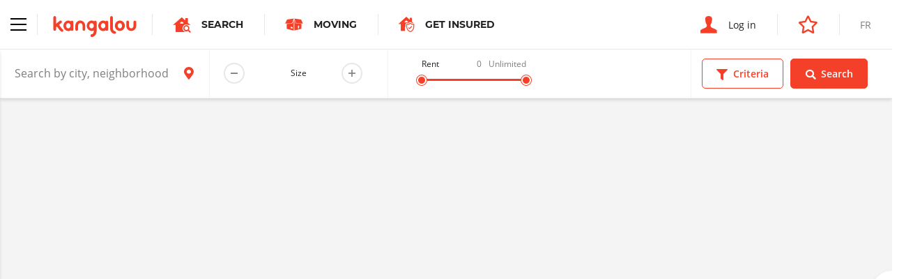

--- FILE ---
content_type: text/html; charset=UTF-8
request_url: https://www.kangalou.com/en/location/l-assomption
body_size: 12512
content:
<!DOCTYPE html><html lang="en">
<head>
    <meta charset="utf-8">
    <title>L&#039;Assomption Apartments, Condos and Houses For Rent | Kangalou</title>    <meta http-equiv="X-UA-Compatible" content="IE=edge">
<meta name="description" content="Looking for an apartment, Condo, House to rent in L&#039;Assomption? Enter the criteria you are looking for and browse available units by list or map.">
<meta name="viewport" content="width=device-width, initial-scale=1.0, minimum-scale=1.0, maximum-scale=1.0, user-scalable=no">
<meta name="theme-color" content="#ffffff">
<meta name="cookie-domain" content=".kangalou.com">    <meta property="og:type" content="website" />
    <meta property="og:site_name" content="KANGALOU" />
    <meta property="og:title" content="Kangalou" />
    <meta property="og:description" content="Connecting people who rent." />
    <meta property="og:image" content="https://www.kangalou.com/images/en/og-kangalou.jpg" />
    <meta name="twitter:card" content="summary" />
    <meta name="twitter:description" content="Connecting people who rent." />
    <meta name="twitter:title" content="Kangalou" />
    <meta name="twitter:site" content="@monkangalou" />
    <meta name="twitter:image" content="https://www.kangalou.com/images/en/og-kangalou.jpg" />
    <meta name="twitter:creator" content="@monkangalou" />
    <!-- Pinterest tag -->
    <meta name="p:domain_verify" content="5c66bd611b5d265aaec9127818357db5" />
    <!-- Bing webmaster tool -->
    <meta name="msvalidate.01" content="26672268469A6F3687E3A6A553F143A0" />
    <!-- Yandex webmaster tool -->
    <meta name='yandex-verification' content='4541dff489d21c77' />
        <link href="/dist/css/kangalou.css?v=1747941013" media="screen" rel="stylesheet" type="text/css">
<link href="https://www.kangalou.com/en/search/?page=1" rel="prev">
<link href="https://www.kangalou.com/en/search/?page=2" rel="next">
<link href="/dist/favicons/favicon.ico" rel="shortcut icon" type="image/vnd.microsoft.icon">
<link href="/dist/favicons/favicon-16x16.png" rel="icon" sizes="16x16" type="image/png">
<link href="/dist/favicons/favicon-32x32.png" rel="icon" sizes="32x32" type="image/png">
<link href="/dist/favicons/apple-touch-icon.png" rel="apple-touch-icon" sizes="180x180">
<link rel="manifest">
<link href="/dist/favicons/safari-pinned-tab.svg" rel="mask-icon">
<link href="https://www.kangalou.com/en/location/l-assomption/" rel="canonical">        <link rel="alternate" hreflang="x-default" href="https://www.kangalou.com/fr/location/l-assomption/">
        <link rel="alternate" hreflang="fr" href="https://www.kangalou.com/fr/location/l-assomption/" />
        <link rel="alternate" hreflang="en" href="https://www.kangalou.com/en/location/l-assomption/" />
    <!-- Google Tag Manager -->
    <script>(function(w,d,s,l,i){w[l]=w[l]||[];w[l].push({'gtm.start':
    new Date().getTime(),event:'gtm.js'});var f=d.getElementsByTagName(s)[0],
    j=d.createElement(s),dl=l!='dataLayer'?'&l='+l:'';j.async=true;j.src=
    'https://www.googletagmanager.com/gtm.js?id='+i+dl;f.parentNode.insertBefore(j,f);
    })(window,document,'script','dataLayer','GTM-TCN47G');</script>
    <!-- End Google Tag Manager -->
    <!-- Recaptcha -->
    <script src="https://www.google.com/recaptcha/api.js?render=6LepJboUAAAAAIWJCyG8PzlT2kTSl6fGmVtRSZXi"></script>
    <script data-ad-client="ca-pub-1094828056350714" async src="https://pagead2.googlesyndication.com/pagead/js/adsbygoogle.js"></script>
    <script async src="https://securepubads.g.doubleclick.net/tag/js/gpt.js"></script>
        <script>
        window.googletag = window.googletag || {cmd: []};
        googletag.cmd.push(function() {
            googletag.defineSlot('/113221039/KANGALOU_Recherche_Public_Leaderboard', [[468, 60], [728, 90]], 'div-gpt-ad-1590781227060-0').addService(googletag.pubads());
            googletag.defineSlot('/113221039/KANGALOU_BigBox_Publique', [300, 250], 'div-gpt-ad-1621280064562-0').addService(googletag.pubads());
            googletag.defineSlot('/113221039/KANGALOU_Recherche_Public_Bigbox_2e', [300, 250], 'div-gpt-ad-1620408574542-0').addService(googletag.pubads());
            googletag.defineSlot('/113221039/KANGALOU_Recherche_Public_Bigbox_3e', [300, 250],'div-gpt-ad-1620408724334-0').addService(googletag.pubads());
            googletag.pubads().enableSingleRequest();
            // googletag.pubads().collapseEmptyDivs();
            googletag.enableServices();
        });
    </script>
</head>
<body class="site-root-search-city">
    <!-- Google Tag Manager (noscript) -->
    <noscript><iframe src="https://www.googletagmanager.com/ns.html?id=GTM-TCN47G" height="0" width="0" style="display:none;visibility:hidden"></iframe></noscript>
    <!-- End Google Tag Manager (noscript) -->
        <header class="header header--search">
        <nav class="nav nav--no-shadow nav--no-toggle"  gr-nav="reveal-left sticky">
    <div class="nav__main">
        <div class="nav__section">
            <div gr-nav-trigger>
                <div gr-nav-icon><span></span></div>
            </div>
            <a class="nav__brand nav__separation"
               href="https://www.kangalou.com/en/"
               title="Home"
            >
                <img src="/dist/img/svg/kangalou-logo.svg" alt="Kangalou Logo" />
            </a>
            <a href="https://www.kangalou.com/en/search/"
               class="nav__cta u-visibility-hidden-below-sm"
            >
                <span class="icon-search-app" aria-label="Apartment search icon"></span>
                <strong class="u-text-secondary u-text-uppercase">Search</strong>
            </a>
                                                    <a href="https://www.kangalou.com/blog/en/simplify-your-move-with-moving-waldo/"
                    class="nav__cta u-visibility-hidden-below-sm"
                    target="_blank" rel="noopener noreferrer"
                >
                    <span class="icon-moving-waldo-box"></span>
                    <strong class="u-text-secondary u-text-uppercase">
                        Moving                    </strong>
                </a>
                                        <a href="https://www.kangalou.com/blog/en/find-the-best-insurance-coverage/"
                    class="nav__cta u-visibility-hidden-below-sm"
                    target="_blank" rel="noopener noreferrer"
                >
                    <span class="icon-get-insured" style="font-size:22px;"></span>
                    <strong class="u-text-secondary u-text-uppercase">
                        Get Insured                    </strong>
                </a>
                                </div>
        <div class="nav__section">
                            <a href="https://www.kangalou.com/en/login/"
                   class="nav__cta"

                >
                    <span class="icon-user" aria-label="Login icon"></span>
                    <span class="u-visibility-hidden-below-md">Log in</span>
                </a>
                                        <a href="https://management.kangalou.com/en/favorite/" class="nav__cta">
                    <span class="icon-star-empty"></span>
                </a>
                                                        <a href="https://www.kangalou.com/fr/location/l-assomption/" class="nav__lang u-text-uppercase u-visibility-hidden-below-sm">
                    <span>fr</span>
                </a>
                                    </div>
    </div>
    <div class="nav__panel" gr-toggler="always-one" gr-nav-panel>
                <div class="nav__menu" gr-toggler-target="site active">
            <ul class="nav__header u-visibility-hidden-above-sm">
                <li class="">
                    <a href="https://www.kangalou.com/en/search/"
                       class="nav__cta"
                    >
                        <span class="icon-search-app" aria-label="Apartment search icon"></span>
                        <strong class="u-text-secondary u-text-uppercase">Search</strong>
                    </a>
                </li>
                                    <li>
                        <a href="https://www.kangalou.com/blog/en/simplify-your-move-with-moving-waldo/"
                            class="nav__cta"
                            target="_blank" rel="noopener noreferrer"
                        >
                            <span class="icon-moving-waldo-box"></span>
                            <strong class="u-text-secondary u-text-uppercase">
                                Moving                            </strong>
                        </a>
                    </li>
                                                    <li>
                        <a href="https://www.kangalou.com/blog/en/find-the-best-insurance-coverage/"
                            class="nav__cta"
                            target="_blank" rel="noopener noreferrer"
                        >
                            <span class="icon-get-insured" style="font-size:22px;"></span>
                            <strong class="u-text-secondary u-text-uppercase">
                                Get Insured                            </strong>
                        </a>
                    </li>
                                                                            </ul>
            <ul gr-toggler="only-one">
                                    <li class="">
                        <a href="https://www.kangalou.com/en/"
                           class="nav__link"
                        >
                            Home                        </a>
                    </li>
                                <li>
                    <a href="https://management.kangalou.com/en/favorite/"
                       class="nav__link">
                        Favorites                    </a>
                </li>
                <li class="">
                    <a href="https://www.kangalou.com/en/about/"
                       class="nav__link"
                    >
                        About                    </a>
                </li>
                <li class="">
                    <a href="https://www.kangalou.com/en/packages-and-options/"
                        class="nav__link"
                    >
                        Packages and Options                    </a>
                </li>
                <li class="">
                    <a href="https://www.kangalou.com/en/landlord/"
                       class="nav__link"
                    >
                        The Landlord                    </a>
                </li>
                <li class="">
                    <a href="https://www.kangalou.com/en/tenant/"
                       class="nav__link"
                    >
                        The Tenant                    </a>
                </li>
                <li>
                    <a href="https://www.kangalou.com/blog/en/" class="nav__link">
                        The Blog                    </a>
                </li>
                <li class="">
                    <a href="https://www.kangalou.com/en/faq/"
                       class="nav__link"
                    >
                        FAQ                    </a>
                </li>
                <li class="">
                    <a href="https://www.kangalou.com/en/contact/"
                       class="nav__link"
                    >
                        Contact us                    </a>
                </li>
            </ul>
            <ul class="nav__footer">
                <li>
                    <a href="http://international.kangalou.com/" class="nav__link" target="_blank" rel="noopener noreferrer">
                        Kangalou International                    </a>
                </li>
                <li>
                                            <a href="https://www.kangalou.com/en/login/"
                           class="nav__link"
                        >
                            <span class="u-visibility-hidden-above-md">Log in</span>
                        </a>
                                    </li>
                <li class="u-visibility-hidden-above-md">
                                                                    <a href="https://www.kangalou.com/fr/location/l-assomption/" class="nav__link u-text-uppercase">fr</a>
                                                            </li>
            </ul>
        </div>
        <div class="nav__menu" gr-toggler-target="management">
                                    <ul>
                                <li class="u-visibility-hidden-above-sm">
                                                                    <a href="https://www.kangalou.com/fr/location/l-assomption/" class="nav__link nav__link--block u-text-uppercase u-text-color-grey">
                            <span>fr</span>
                        </a>
                                                            </li>
            </ul>
        </div>
    </div>
</nav>
        <form method="POST"
      action="https://www.kangalou.com/en/search/"
      class="search-filters"
      gr-nav="reveal-right sticky"
      gr-nav-siblings
      gr-form="search"
      novalidate
>
    <div class="search-filters__wrapper">
        <div class="search-filters__fields">
            <div class="search-filters__input dropdown" gr-filterize="city-search dropdown" data-default-search-results='[{"id":"904","name":"L'Assomption"}]'>
                <div class="dropdown__trigger" gr-form="field icon-after large no-bg no-border no-margin" class="form__field">
                    <input type="text" placeholder="Search by city, neighborhood, listing number,..." gr-filterize-field>
                    <span class="dropdown__badge" gr-filterize-count></span>
                    <span class="icon-marker" aria-label="Marker icon"></span>
                    <span gr-filterize-loading>
                        <svg xmlns="http://www.w3.org/2000/svg" fill="none" viewBox="0 0 24 24">
                            <circle cx="12" cy="12" r="10" stroke="currentColor" stroke-width="4" style="opacity: 0.25;"></circle>
                            <path fill="currentColor" d="M4 12a8 8 0 018-8V0C5.373 0 0 5.373 0 12h4zm2 5.291A7.962 7.962 0 014 12H0c0 3.042 1.135 5.824 3 7.938l3-2.647z" style="opacity: 0.75;"></path>
                        </svg>
                    </span>
                </div>
                <div class="dropdown__menu" role="menu" aria-labelledby="Search by city, neighborhood, listing number,..." gr-filterize-elements>
                    <div class="dropdown__inner"><!--empty--></div>
                    <div class="dropdown__footer">
                        <span class="link link-reinit" gr-filterize-clear>Reset</span>
                        <span class="link" gr-dropdown-trigger>Close</span>
                    </div>
                </div>
            </div>
            <div class="u-visibility-hidden-below-md" gr-form="field large no-bg no-border no-margin" gr-form-number="app-size-suffix inline">
                <label class="u-text-size-xs" gr-vgrid="mbq-1">Size</label>
                <input type="number" min="1" max="9" readonly data-input-alias="search-filter-size" />
            </div>
            <div class="search-filters__field u-visibility-hidden-below-md" gr-range-slider="{&quot;min&quot;:0,&quot;max&quot;:3000,&quot;unlimitedLabel&quot;:&quot;Unlimited&quot;}">
                <div>
                    <div class="buds u-grid-space-between">
                        <div class="u-text-size-xs">Rent</div>
                        <div class="buds u-grid-space-between">
                            <div class="u-text-size-xs u-text-color-grey" gr-range-slider-lower></div>
                            <div class="u-text-size-xs u-text-color-grey" gr-range-slider-upper></div>
                        </div>
                    </div>
                    <div class="search-filters__range" gr-range-slider-track gr-vgrid="mh-1"></div>
                </div>
            </div>
        </div>
        <div class="search-filters__actions buds">
            <div class="btn btn--primary-ghost btn--icon-mobile" gr-nav-trigger gr-criteria-trigger>
                <span class="icon-filter"></span>
                <span>Criteria</span>
            </div>
            <div class="btn btn--icon-mobile" data-search-submit>
                <span class="icon-search"></span>
                <span>Search</span>
            </div>
        </div>
    </div>
    <div class="search-filters__panel" gr-nav-panel gr-criteria>
        <div class="search-filters__section buds u-grid-space-between">
            <div class="h3">Criteria</div>
            <div class="search-filters__close" gr-nav-close><span class="icon-close"></span></div>
        </div>
        <div class="search-filters__section search-filters__section--small u-visibility-hidden-above-md">
            <div gr-form="field large no-bg no-border no-margin" gr-form-number="app-size-suffix inline">
                <label class="u-text-size-xs" gr-vgrid="mbq-1">Size</label>
                <input type="number" min="1" max="9" readonly data-input-alias="search-filter-size" />
            </div>
        </div>
        <div class="search-filters__section u-visibility-hidden-above-md" gr-range-slider="{&quot;min&quot;:0,&quot;max&quot;:3000,&quot;unlimitedLabel&quot;:&quot;Unlimited&quot;}">
            <div>
                <div class="buds u-grid-space-between">
                    <div class="u-text-size-xs">Rent</div>
                    <div class="buds u-grid-space-between">
                        <div class="u-text-size-xs u-text-color-grey" gr-range-slider-lower></div>
                        <div class="u-text-size-xs u-text-color-grey" gr-range-slider-upper></div>
                    </div>
                </div>
                <div class="search-filters__range" gr-range-slider-track gr-vgrid="mh-1"></div>
            </div>
        </div>
        <!-- <div class="search-filters__section js-map-typelist js-map-filterlist" gr-search-list>
            <div js-checkBoxGroup>
                <div gr-form="field" class="form__field" gr-vgrid="mbh-1">
                    <input type="checkbox"
                           name="g[]"
                           value="ppv"
                           id="search-filter-type-ppv"
                           class="js-filtertype"
                                               />
                    <label for="search-filter-type-ppv">Verified Owner</label>
                </div>
            </div>
        </div> -->
        <div class="search-filters__section js-map-typelist js-map-filterlist" gr-search-list>
            <div class="u-text-size-xs" gr-vgrid="mbh-1">Type</div>
            <div js-checkBoxGroup>
                <div gr-form="field" class="form__field" gr-vgrid="mbh-1">
                    <input type="checkbox"
                           name="t[]"
                           value="1"
                           id="search-filter-type-1"
                           class="js-filtertype"
                                               />
                    <label for="search-filter-type-1">Apartment</label>
                </div>
                <div gr-form="field" class="form__field" gr-vgrid="mbh-1">
                    <input type="checkbox"
                           name="t[]"
                           value="5"
                           id="search-filter-type-5"
                           class="js-filtertype"
                                               />
                    <label for="search-filter-type-5">Cottage</label>
                </div>
                <div gr-form="field" class="form__field" gr-vgrid="mbh-1">
                    <input type="checkbox"
                           name="t[]"
                           value="4"
                           id="search-filter-type-4"
                           class="js-filtertype"
                                               />
                    <label for="search-filter-type-4">Room</label>
                </div>
                <div gr-form="field" class="form__field" gr-vgrid="mbh-1">
                    <input type="checkbox"
                           name="t[]"
                           value="10"
                           id="search-filter-type-10"
                           class="js-filtertype"
                                               />
                    <label for="search-filter-type-10">Commercial</label>
                </div>
                <div gr-form="field" class="form__field" gr-vgrid="mbh-1">
                    <input type="checkbox"
                           name="t[]"
                           value="2"
                           id="search-filter-type-2"
                           class="js-filtertype"
                                               />
                    <label for="search-filter-type-2">Condo</label>
                </div>
                <div gr-form="field" class="form__field" gr-vgrid="mbh-1">
                    <input type="checkbox"
                           name="t[]"
                           value="11"
                           id="search-filter-type-11"
                           class="js-filtertype"
                                               />
                    <label for="search-filter-type-11">Garage</label>
                </div>
                <div gr-form="field" class="form__field" gr-vgrid="mbh-1">
                    <input type="checkbox"
                           name="t[]"
                           value="7"
                           id="search-filter-type-7"
                           class="js-filtertype"
                                               />
                    <label for="search-filter-type-7">Loft</label>
                </div>
                <div gr-form="field" class="form__field" gr-vgrid="mbh-1">
                    <input type="checkbox"
                           name="t[]"
                           value="3"
                           id="search-filter-type-3"
                           class="js-filtertype"
                                               />
                    <label for="search-filter-type-3">House</label>
                </div>
                <div gr-form="field" class="form__field" gr-vgrid="mbh-1">
                    <input type="checkbox"
                           name="t[]"
                           value="6"
                           id="search-filter-type-6"
                           class="js-filtertype"
                                               />
                    <label for="search-filter-type-6">Studio</label>
                </div>
            </div>
        </div>
        <div class="search-filters__section js-map-moreoptionslist js-map-filterlist" gr-search-list>
            <div class="u-text-size-xs" gr-vgrid="mbh-1">Options</div>
            <div>
                <div gr-form="field" class="form__field" gr-vgrid="mbh-1">
                    <input type="checkbox"
                           name="f[]"
                           value="1"
                           id="search-filter-filter-1"
                           class="js-filtertype"
                                               />
                    <label for="search-filter-filter-1">Accepts animals</label>
                </div>
                <div gr-form="field" class="form__field" gr-vgrid="mbh-1">
                    <input type="checkbox"
                           name="f[]"
                           value="10"
                           id="search-filter-filter-10"
                           class="js-filtertype"
                                               />
                    <label for="search-filter-filter-10">Easy access for handicapped</label>
                </div>
                <div gr-form="field" class="form__field" gr-vgrid="mbh-1">
                    <input type="checkbox"
                           name="f[]"
                           value="11"
                           id="search-filter-filter-11"
                           class="js-filtertype"
                                               />
                    <label for="search-filter-filter-11">Seniors</label>
                </div>
                <div gr-form="field" class="form__field" gr-vgrid="mbh-1">
                    <input type="checkbox"
                           name="f[]"
                           value="3"
                           id="search-filter-filter-3"
                           class="js-filtertype"
                                               />
                    <label for="search-filter-filter-3">Heated</label>
                </div>
                <div gr-form="field" class="form__field" gr-vgrid="mbh-1">
                    <input type="checkbox"
                           name="f[]"
                           value="5"
                           id="search-filter-filter-5"
                           class="js-filtertype"
                                               />
                    <label for="search-filter-filter-5">Hot water</label>
                </div>
                <div gr-form="field" class="form__field" gr-vgrid="mbh-1">
                    <input type="checkbox"
                           name="f[]"
                           value="4"
                           id="search-filter-filter-4"
                           class="js-filtertype"
                                               />
                    <label for="search-filter-filter-4">Lighting</label>
                </div>
                <div gr-form="field" class="form__field" gr-vgrid="mbh-1">
                    <input type="checkbox"
                           name="f[]"
                           value="7"
                           id="search-filter-filter-7"
                           class="js-filtertype"
                                               />
                    <label for="search-filter-filter-7">Dishwasher connections</label>
                </div>
                <div gr-form="field" class="form__field" gr-vgrid="mbh-1">
                    <input type="checkbox"
                           name="f[]"
                           value="8"
                           id="search-filter-filter-8"
                           class="js-filtertype"
                                               />
                    <label for="search-filter-filter-8">Washer and dryer connections</label>
                </div>
                <div gr-form="field" class="form__field" gr-vgrid="mbh-1">
                    <input type="checkbox"
                           name="f[]"
                           value="6"
                           id="search-filter-filter-6"
                           class="js-filtertype"
                                               />
                    <label for="search-filter-filter-6">Furnished</label>
                </div>
                <div gr-form="field" class="form__field" gr-vgrid="mbh-1">
                    <input type="checkbox"
                           name="f[]"
                           value="9"
                           id="search-filter-filter-9"
                           class="js-filtertype"
                                               />
                    <label for="search-filter-filter-9">Storage</label>
                </div>
                <div gr-form="field" class="form__field" gr-vgrid="mbh-1">
                    <input type="checkbox"
                           name="f[]"
                           value="2"
                           id="search-filter-filter-2"
                           class="js-filtertype"
                                               />
                    <label for="search-filter-filter-2">Parking</label>
                </div>
            </div>
        </div>
    </div>
    <input type="hidden"
           name="z[]"
           value=""
           id="search-filter-size"
    />
    <input type="hidden"
           name="pmin"
           value=""
           id="search-filter-pmin"
           gr-range-slider-lower-input
    />
    <input type="hidden"
           name="pmax"
           value=""
           id="search-filter-pmax"
           gr-range-slider-upper-input
    />
    <input type="hidden"
           name="s"
           value="newest"
           id="search-filter-sort"
    />
    <div class="listing-preview" style="max-width: 300px;position: absolute;margin: -15px 0 0 30px;display: none;"></div>
    <div class="search-message" style="max-width: 300px;position: absolute;margin: -15px 0 0 30px;background-color: #f54029;color: #fff;padding: 30px;display: none;"></div>
</form>
    <section class="u-background-color-grey" gr-vgrid="pb-1">
        <div gr-grid="container container--large">
            <div gr-vgrid="pth-2">
                <div class="chip-container buds buds--wrap" gr-search-chips data-selected-cities></div>
            </div>
        </div>
        <div class="u-position-relative">
            <div class="search-featured-slider" gr-grid="container container--large" data-search-featured-slider>
                <h2 class="h3 u-text-color-grey-700 u-text-align-center">
    Featured listings</h2>

<div class="slider slider--full slider--equalize slider--loading" gr-slider='{"fullWidth": true}'>
    <div class="slider__content" gr-slider-content>
        
        <div class="slider__item slider__item--fluid">
        <div class="card card--spaced">
    <div class="card__body">
        <a href="https://www.kangalou.com/en/listing/condo-to-rent-4-1-2-repentigny-142-notre-dame/212471/"
        class="card__linkelement"
        data-listing-link
                ></a>
        <div class="card__cover u-ratio--16-9">
            <img src="https://www.kangalou.com/images/glide/e813b8172e868f421b5674462c783983.jpg"
                onerror="this.onerror = null; this.src='/dist/img/placeholder.jpg'"
                alt=""
                width="720"
                height="405"
                loading="lazy"
            >
            <div class="tag">
                                    Available now                            </div>
                            <div class="tag-featured" aria-label="Priority ad bookmark"></div>
                                        <div class="favorites favorites--cover" data-listing-favorite="">
                                            <span data-listing-favorite-offline="212471">
                            <span class="icon-star-empty" data-listing-favorite-icon></span>
                        </span>
                                    </div>
                        <div class="card__rented">
                Rented            </div>
        </div>
        <div class="card__row">
                            <div>
                                            <strong class="h4">Repentigny</strong>
                        <div class="u-text-size-sm">&nbsp;</div>
                                    </div>
                                        <div class="type">
                    <span class="type__value">
                        Condo                    </span>
                </div>
                    </div>
        <div class="card__row">
                            <p>
                    <strong class="h5 card--shortlabel">Room(s):</strong>
                    <span>2</span>
                </p>
                                        <p>
                    <strong class="h5 card--shortlabel">Bathroom(s):</strong>
                    <span>1</span>
                </p>
                    </div>
    </div>
    <div class="card__footer card__row">
        <a href="https://www.kangalou.com/en/listing/condo-to-rent-4-1-2-repentigny-142-notre-dame/212471/"
        class="card__linkelement"
        data-listing-link
                ></a>
        <div class="price">
            <span class="price__label">
                Rented            </span>
            <span class="price__amount">
                $1,985            </span>
            <span class="price__frequency">
                month            </span>
        </div>
        <span class="icon-btn">
            <span class="u-visibility-hidden-below-sm">
                See listing            </span>
            <span class="icon-angle-right"></span>
        </span>
    </div>
</div>
    </div>
        <div class="slider__item slider__item--fluid">
        <div class="card card--spaced">
    <div class="card__body">
        <a href="https://www.kangalou.com/en/listing/condo-to-rent-4-1-2-repentigny/214153/"
        class="card__linkelement"
        data-listing-link
                ></a>
        <div class="card__cover u-ratio--16-9">
            <img src="https://www.kangalou.com/images/glide/96c80851a07b37eabbd3729f3c6dc499.jpg"
                onerror="this.onerror = null; this.src='/dist/img/placeholder.jpg'"
                alt=""
                width="720"
                height="405"
                loading="lazy"
            >
            <div class="tag">
                                    Available now                            </div>
                            <div class="tag-featured" aria-label="Priority ad bookmark"></div>
                                        <div class="favorites favorites--cover" data-listing-favorite="">
                                            <span data-listing-favorite-offline="214153">
                            <span class="icon-star-empty" data-listing-favorite-icon></span>
                        </span>
                                    </div>
                        <div class="card__rented">
                Rented            </div>
        </div>
        <div class="card__row">
                            <div>
                                            <strong class="h4">Repentigny</strong>
                        <div class="u-text-size-sm">&nbsp;</div>
                                    </div>
                                        <div class="type">
                    <span class="type__value">
                        Condo                    </span>
                </div>
                    </div>
        <div class="card__row">
                            <p>
                    <strong class="h5 card--shortlabel">Room(s):</strong>
                    <span>2</span>
                </p>
                                        <p>
                    <strong class="h5 card--shortlabel">Bathroom(s):</strong>
                    <span>1</span>
                </p>
                    </div>
    </div>
    <div class="card__footer card__row">
        <a href="https://www.kangalou.com/en/listing/condo-to-rent-4-1-2-repentigny/214153/"
        class="card__linkelement"
        data-listing-link
                ></a>
        <div class="price">
            <span class="price__label">
                Rented            </span>
            <span class="price__amount">
                $1,725            </span>
            <span class="price__frequency">
                month            </span>
        </div>
        <span class="icon-btn">
            <span class="u-visibility-hidden-below-sm">
                See listing            </span>
            <span class="icon-angle-right"></span>
        </span>
    </div>
</div>
    </div>
        <div class="slider__item slider__item--fluid">
        <div class="card card--spaced">
    <div class="card__body">
        <a href="https://www.kangalou.com/en/listing/apartment-to-rent-4-1-2-centre-sud-3845-rue-berri/209408/"
        class="card__linkelement"
        data-listing-link
                ></a>
        <div class="card__cover u-ratio--16-9">
            <img src="https://www.kangalou.com/images/glide/2fc81f485de42d138e478299f9ceeecf.jpg"
                onerror="this.onerror = null; this.src='/dist/img/placeholder.jpg'"
                alt=""
                width="720"
                height="405"
                loading="lazy"
            >
            <div class="tag">
                                    Available now                            </div>
                            <div class="tag-featured" aria-label="Priority ad bookmark"></div>
                                        <div class="favorites favorites--cover" data-listing-favorite="">
                                            <span data-listing-favorite-offline="209408">
                            <span class="icon-star-empty" data-listing-favorite-icon></span>
                        </span>
                                    </div>
                        <div class="card__rented">
                Rented            </div>
        </div>
        <div class="card__row">
                            <div>
                                            <strong class="h4">Montréal</strong>
                        <div class="u-text-size-sm">Centre-Sud</div>
                                    </div>
                                        <div class="size">
                    <span class="size__value">
                        4 ½                    </span>
                </div>
                    </div>
        <div class="card__row">
                            <p>
                    <strong class="h5 card--shortlabel">Room(s):</strong>
                    <span>1</span>
                </p>
                                        <p>
                    <strong class="h5 card--shortlabel">Bathroom(s):</strong>
                    <span>1</span>
                </p>
                    </div>
    </div>
    <div class="card__footer card__row">
        <a href="https://www.kangalou.com/en/listing/apartment-to-rent-4-1-2-centre-sud-3845-rue-berri/209408/"
        class="card__linkelement"
        data-listing-link
                ></a>
        <div class="price">
            <span class="price__label">
                Rented            </span>
            <span class="price__amount">
                $1,700            </span>
            <span class="price__frequency">
                month            </span>
        </div>
        <span class="icon-btn">
            <span class="u-visibility-hidden-below-sm">
                See listing            </span>
            <span class="icon-angle-right"></span>
        </span>
    </div>
</div>
    </div>
        <div class="slider__item slider__item--fluid">
        <div class="card card--spaced">
    <div class="card__body">
        <a href="https://www.kangalou.com/en/listing/apartment-to-rent-9-1-2-plus-anjou-7015-joncaire/205880/"
        class="card__linkelement"
        data-listing-link
                ></a>
        <div class="card__cover u-ratio--16-9">
            <img src="https://www.kangalou.com/images/glide/18266fcd53274688eab34d736a7b5c6c.jpg"
                onerror="this.onerror = null; this.src='/dist/img/placeholder.jpg'"
                alt=""
                width="720"
                height="405"
                loading="lazy"
            >
            <div class="tag">
                                    Available now                            </div>
                            <div class="tag-featured" aria-label="Priority ad bookmark"></div>
                                        <div class="favorites favorites--cover" data-listing-favorite="">
                                            <span data-listing-favorite-offline="205880">
                            <span class="icon-star-empty" data-listing-favorite-icon></span>
                        </span>
                                    </div>
                        <div class="card__rented">
                Rented            </div>
        </div>
        <div class="card__row">
                            <div>
                                            <strong class="h4">Montréal</strong>
                        <div class="u-text-size-sm">Anjou</div>
                                    </div>
                                        <div class="size">
                    <span class="size__value">
                        9 ½ +                    </span>
                </div>
                    </div>
        <div class="card__row">
                            <p>
                    <strong class="h5 card--shortlabel">Room(s):</strong>
                    <span>4</span>
                </p>
                                        <p>
                    <strong class="h5 card--shortlabel">Bathroom(s):</strong>
                    <span>3</span>
                </p>
                    </div>
    </div>
    <div class="card__footer card__row">
        <a href="https://www.kangalou.com/en/listing/apartment-to-rent-9-1-2-plus-anjou-7015-joncaire/205880/"
        class="card__linkelement"
        data-listing-link
                ></a>
        <div class="price">
            <span class="price__label">
                Rented            </span>
            <span class="price__amount">
                $2,800            </span>
            <span class="price__frequency">
                month            </span>
        </div>
        <span class="icon-btn">
            <span class="u-visibility-hidden-below-sm">
                See listing            </span>
            <span class="icon-angle-right"></span>
        </span>
    </div>
</div>
    </div>
        <div class="slider__item slider__item--fluid">
        <div class="card card--spaced">
    <div class="card__body">
        <a href="https://www.kangalou.com/en/listing/apartment-to-rent-4-1-2-deux-montagnes-1550-chemin-d-oka/212020/"
        class="card__linkelement"
        data-listing-link
                ></a>
        <div class="card__cover u-ratio--16-9">
            <img src="https://www.kangalou.com/images/glide/9015439dccfbc149df150d6b6b3813b2.jpg"
                onerror="this.onerror = null; this.src='/dist/img/placeholder.jpg'"
                alt=""
                width="720"
                height="405"
                loading="lazy"
            >
            <div class="tag">
                                    December 15, 2025                            </div>
                            <div class="tag-featured" aria-label="Priority ad bookmark"></div>
                                        <div class="favorites favorites--cover" data-listing-favorite="">
                                            <span data-listing-favorite-offline="212020">
                            <span class="icon-star-empty" data-listing-favorite-icon></span>
                        </span>
                                    </div>
                        <div class="card__rented">
                Rented            </div>
        </div>
        <div class="card__row">
                            <div>
                                            <strong class="h4">Deux-Montagnes</strong>
                        <div class="u-text-size-sm">&nbsp;</div>
                                    </div>
                                        <div class="size">
                    <span class="size__value">
                        4 ½                    </span>
                </div>
                    </div>
        <div class="card__row">
                            <p>
                    <strong class="h5 card--shortlabel">Room(s):</strong>
                    <span>2</span>
                </p>
                                        <p>
                    <strong class="h5 card--shortlabel">Bathroom(s):</strong>
                    <span>1</span>
                </p>
                    </div>
    </div>
    <div class="card__footer card__row">
        <a href="https://www.kangalou.com/en/listing/apartment-to-rent-4-1-2-deux-montagnes-1550-chemin-d-oka/212020/"
        class="card__linkelement"
        data-listing-link
                ></a>
        <div class="price">
            <span class="price__label">
                Rented            </span>
            <span class="price__amount">
                $1,475            </span>
            <span class="price__frequency">
                month            </span>
        </div>
        <span class="icon-btn">
            <span class="u-visibility-hidden-below-sm">
                See listing            </span>
            <span class="icon-angle-right"></span>
        </span>
    </div>
</div>
    </div>
        <div class="slider__item slider__item--fluid">
        <div class="card card--spaced">
    <div class="card__body">
        <a href="https://www.kangalou.com/en/listing/apartment-to-rent-5-1-2-montreal/212371/"
        class="card__linkelement"
        data-listing-link
                ></a>
        <div class="card__cover u-ratio--16-9">
            <img src="https://www.kangalou.com/images/glide/f87609ce1263e85081097900eddf3155.jpg"
                onerror="this.onerror = null; this.src='/dist/img/placeholder.jpg'"
                alt=""
                width="720"
                height="405"
                loading="lazy"
            >
            <div class="tag">
                                    Available now                            </div>
                            <div class="tag-featured" aria-label="Priority ad bookmark"></div>
                                        <div class="favorites favorites--cover" data-listing-favorite="">
                                            <span data-listing-favorite-offline="212371">
                            <span class="icon-star-empty" data-listing-favorite-icon></span>
                        </span>
                                    </div>
                        <div class="card__rented">
                Rented            </div>
        </div>
        <div class="card__row">
                            <div>
                                            <strong class="h4">Montréal</strong>
                        <div class="u-text-size-sm">&nbsp;</div>
                                    </div>
                                        <div class="size">
                    <span class="size__value">
                        5 ½                    </span>
                </div>
                    </div>
        <div class="card__row">
                            <p>
                    <strong class="h5 card--shortlabel">Room(s):</strong>
                    <span>3</span>
                </p>
                                        <p>
                    <strong class="h5 card--shortlabel">Bathroom(s):</strong>
                    <span>1</span>
                </p>
                    </div>
    </div>
    <div class="card__footer card__row">
        <a href="https://www.kangalou.com/en/listing/apartment-to-rent-5-1-2-montreal/212371/"
        class="card__linkelement"
        data-listing-link
                ></a>
        <div class="price">
            <span class="price__label">
                Rented            </span>
            <span class="price__amount">
                $1,575            </span>
            <span class="price__frequency">
                month            </span>
        </div>
        <span class="icon-btn">
            <span class="u-visibility-hidden-below-sm">
                See listing            </span>
            <span class="icon-angle-right"></span>
        </span>
    </div>
</div>
    </div>
        <div class="slider__item slider__item--fluid">
        <div class="card card--spaced">
    <div class="card__body">
        <a href="https://www.kangalou.com/en/listing/apartment-to-rent-6-1-2-montreal-7455-rue-cartier/208673/"
        class="card__linkelement"
        data-listing-link
                ></a>
        <div class="card__cover u-ratio--16-9">
            <img src="https://www.kangalou.com/images/glide/86f29fde3cfe9d75908f11b41268a142.jpg"
                onerror="this.onerror = null; this.src='/dist/img/placeholder.jpg'"
                alt=""
                width="720"
                height="405"
                loading="lazy"
            >
            <div class="tag">
                                    Available now                            </div>
                            <div class="tag-featured" aria-label="Priority ad bookmark"></div>
                                        <div class="favorites favorites--cover" data-listing-favorite="">
                                            <span data-listing-favorite-offline="208673">
                            <span class="icon-star-empty" data-listing-favorite-icon></span>
                        </span>
                                    </div>
                        <div class="card__rented">
                Rented            </div>
        </div>
        <div class="card__row">
                            <div>
                                            <strong class="h4">Montréal</strong>
                        <div class="u-text-size-sm">&nbsp;</div>
                                    </div>
                                        <div class="size">
                    <span class="size__value">
                        6 ½                    </span>
                </div>
                    </div>
        <div class="card__row">
                            <p>
                    <strong class="h5 card--shortlabel">Room(s):</strong>
                    <span>4</span>
                </p>
                                        <p>
                    <strong class="h5 card--shortlabel">Bathroom(s):</strong>
                    <span>2</span>
                </p>
                    </div>
    </div>
    <div class="card__footer card__row">
        <a href="https://www.kangalou.com/en/listing/apartment-to-rent-6-1-2-montreal-7455-rue-cartier/208673/"
        class="card__linkelement"
        data-listing-link
                ></a>
        <div class="price">
            <span class="price__label">
                Rented            </span>
            <span class="price__amount">
                $2,530            </span>
            <span class="price__frequency">
                month            </span>
        </div>
        <span class="icon-btn">
            <span class="u-visibility-hidden-below-sm">
                See listing            </span>
            <span class="icon-angle-right"></span>
        </span>
    </div>
</div>
    </div>
        <div class="slider__item slider__item--fluid">
        <div class="card card--spaced">
    <div class="card__body">
        <a href="https://www.kangalou.com/en/listing/apartment-to-rent-6-1-2-hochelaga-maisonneuve-2020-rue-theodore/104970/"
        class="card__linkelement"
        data-listing-link
                ></a>
        <div class="card__cover u-ratio--16-9">
            <img src="https://www.kangalou.com/images/glide/39a1a01f8ba838f508008005befb75ed.jpg"
                onerror="this.onerror = null; this.src='/dist/img/placeholder.jpg'"
                alt=""
                width="720"
                height="405"
                loading="lazy"
            >
            <div class="tag">
                                    Available now                            </div>
                            <div class="tag-featured" aria-label="Priority ad bookmark"></div>
                                        <div class="favorites favorites--cover" data-listing-favorite="">
                                            <span data-listing-favorite-offline="104970">
                            <span class="icon-star-empty" data-listing-favorite-icon></span>
                        </span>
                                    </div>
                        <div class="card__rented">
                Rented            </div>
        </div>
        <div class="card__row">
                            <div>
                                            <strong class="h4">Montréal</strong>
                        <div class="u-text-size-sm">Hochelaga / Maisonneuve</div>
                                    </div>
                                        <div class="size">
                    <span class="size__value">
                        6 ½                    </span>
                </div>
                    </div>
        <div class="card__row">
                            <p>
                    <strong class="h5 card--shortlabel">Room(s):</strong>
                    <span>3</span>
                </p>
                                        <p>
                    <strong class="h5 card--shortlabel">Bathroom(s):</strong>
                    <span>1</span>
                </p>
                    </div>
    </div>
    <div class="card__footer card__row">
        <a href="https://www.kangalou.com/en/listing/apartment-to-rent-6-1-2-hochelaga-maisonneuve-2020-rue-theodore/104970/"
        class="card__linkelement"
        data-listing-link
                ></a>
        <div class="price">
            <span class="price__label">
                Rented            </span>
            <span class="price__amount">
                $1,600            </span>
            <span class="price__frequency">
                month            </span>
        </div>
        <span class="icon-btn">
            <span class="u-visibility-hidden-below-sm">
                See listing            </span>
            <span class="icon-angle-right"></span>
        </span>
    </div>
</div>
    </div>
        <div class="slider__item slider__item--fluid">
        <div class="card card--spaced">
    <div class="card__body">
        <a href="https://www.kangalou.com/en/listing/apartment-to-rent-6-1-2-villeray-7425-rue-de-lanaudiere/206714/"
        class="card__linkelement"
        data-listing-link
                ></a>
        <div class="card__cover u-ratio--16-9">
            <img src="https://www.kangalou.com/images/glide/4249609788d1856e68b8cffabe202b05.jpg"
                onerror="this.onerror = null; this.src='/dist/img/placeholder.jpg'"
                alt=""
                width="720"
                height="405"
                loading="lazy"
            >
            <div class="tag">
                                    Available now                            </div>
                            <div class="tag-featured" aria-label="Priority ad bookmark"></div>
                                        <div class="favorites favorites--cover" data-listing-favorite="">
                                            <span data-listing-favorite-offline="206714">
                            <span class="icon-star-empty" data-listing-favorite-icon></span>
                        </span>
                                    </div>
                        <div class="card__rented">
                Rented            </div>
        </div>
        <div class="card__row">
                            <div>
                                            <strong class="h4">Montréal</strong>
                        <div class="u-text-size-sm">Villeray</div>
                                    </div>
                                        <div class="size">
                    <span class="size__value">
                        6 ½                    </span>
                </div>
                    </div>
        <div class="card__row">
                            <p>
                    <strong class="h5 card--shortlabel">Room(s):</strong>
                    <span>4</span>
                </p>
                                        <p>
                    <strong class="h5 card--shortlabel">Bathroom(s):</strong>
                    <span>2</span>
                </p>
                    </div>
    </div>
    <div class="card__footer card__row">
        <a href="https://www.kangalou.com/en/listing/apartment-to-rent-6-1-2-villeray-7425-rue-de-lanaudiere/206714/"
        class="card__linkelement"
        data-listing-link
                ></a>
        <div class="price">
            <span class="price__label">
                Rented            </span>
            <span class="price__amount">
                $2,480            </span>
            <span class="price__frequency">
                month            </span>
        </div>
        <span class="icon-btn">
            <span class="u-visibility-hidden-below-sm">
                See listing            </span>
            <span class="icon-angle-right"></span>
        </span>
    </div>
</div>
    </div>
        <div class="slider__item slider__item--fluid">
        <div class="card card--spaced">
    <div class="card__body">
        <a href="https://www.kangalou.com/en/listing/apartment-to-rent-5-1-2-centre-sud/212372/"
        class="card__linkelement"
        data-listing-link
                ></a>
        <div class="card__cover u-ratio--16-9">
            <img src="https://www.kangalou.com/images/glide/9739ab1b1ac623f31a13af2ccf9fa4bb.jpg"
                onerror="this.onerror = null; this.src='/dist/img/placeholder.jpg'"
                alt=""
                width="720"
                height="405"
                loading="lazy"
            >
            <div class="tag">
                                    Available now                            </div>
                            <div class="tag-featured" aria-label="Priority ad bookmark"></div>
                                        <div class="favorites favorites--cover" data-listing-favorite="">
                                            <span data-listing-favorite-offline="212372">
                            <span class="icon-star-empty" data-listing-favorite-icon></span>
                        </span>
                                    </div>
                        <div class="card__rented">
                Rented            </div>
        </div>
        <div class="card__row">
                            <div>
                                            <strong class="h4">Montréal</strong>
                        <div class="u-text-size-sm">Centre-Sud</div>
                                    </div>
                                        <div class="size">
                    <span class="size__value">
                        5 ½                    </span>
                </div>
                    </div>
        <div class="card__row">
                            <p>
                    <strong class="h5 card--shortlabel">Room(s):</strong>
                    <span>2</span>
                </p>
                                        <p>
                    <strong class="h5 card--shortlabel">Bathroom(s):</strong>
                    <span>1</span>
                </p>
                    </div>
    </div>
    <div class="card__footer card__row">
        <a href="https://www.kangalou.com/en/listing/apartment-to-rent-5-1-2-centre-sud/212372/"
        class="card__linkelement"
        data-listing-link
                ></a>
        <div class="price">
            <span class="price__label">
                Rented            </span>
            <span class="price__amount">
                $2,150            </span>
            <span class="price__frequency">
                month            </span>
        </div>
        <span class="icon-btn">
            <span class="u-visibility-hidden-below-sm">
                See listing            </span>
            <span class="icon-angle-right"></span>
        </span>
    </div>
</div>
    </div>
        <div class="slider__item slider__item--fluid">
        <div class="card card--spaced">
    <div class="card__body">
        <a href="https://www.kangalou.com/en/listing/condo-to-rent-2-1-2-le-plateau-mont-royal-3437-avenue-de-lorimier/202280/"
        class="card__linkelement"
        data-listing-link
                ></a>
        <div class="card__cover u-ratio--16-9">
            <img src="https://www.kangalou.com/images/glide/7fb33224724c9ebb986229932c94e327.jpg"
                onerror="this.onerror = null; this.src='/dist/img/placeholder.jpg'"
                alt=""
                width="720"
                height="405"
                loading="lazy"
            >
            <div class="tag">
                                    Available now                            </div>
                            <div class="tag-featured" aria-label="Priority ad bookmark"></div>
                                        <div class="favorites favorites--cover" data-listing-favorite="">
                                            <span data-listing-favorite-offline="202280">
                            <span class="icon-star-empty" data-listing-favorite-icon></span>
                        </span>
                                    </div>
                        <div class="card__rented">
                Rented            </div>
        </div>
        <div class="card__row">
                            <div>
                                            <strong class="h4">Montréal</strong>
                        <div class="u-text-size-sm">Le Plateau Mont-Royal</div>
                                    </div>
                                        <div class="type">
                    <span class="type__value">
                        Condo                    </span>
                </div>
                    </div>
        <div class="card__row">
                                        <p>
                    <strong class="h5 card--shortlabel">Bathroom(s):</strong>
                    <span>1</span>
                </p>
                    </div>
    </div>
    <div class="card__footer card__row">
        <a href="https://www.kangalou.com/en/listing/condo-to-rent-2-1-2-le-plateau-mont-royal-3437-avenue-de-lorimier/202280/"
        class="card__linkelement"
        data-listing-link
                ></a>
        <div class="price">
            <span class="price__label">
                Rented            </span>
            <span class="price__amount">
                $1,390            </span>
            <span class="price__frequency">
                month            </span>
        </div>
        <span class="icon-btn">
            <span class="u-visibility-hidden-below-sm">
                See listing            </span>
            <span class="icon-angle-right"></span>
        </span>
    </div>
</div>
    </div>
        <div class="slider__item slider__item--fluid">
        <div class="card card--spaced">
    <div class="card__body">
        <a href="https://www.kangalou.com/en/listing/condo-to-rent-3-1-2-montreal-1030-rue-de-bleury/213781/"
        class="card__linkelement"
        data-listing-link
                ></a>
        <div class="card__cover u-ratio--16-9">
            <img src="https://www.kangalou.com/images/glide/dce2c4a30905fd2157337b03f237edf3.jpg"
                onerror="this.onerror = null; this.src='/dist/img/placeholder.jpg'"
                alt=""
                width="720"
                height="405"
                loading="lazy"
            >
            <div class="tag">
                                    Available now                            </div>
                            <div class="tag-featured" aria-label="Priority ad bookmark"></div>
                                        <div class="favorites favorites--cover" data-listing-favorite="">
                                            <span data-listing-favorite-offline="213781">
                            <span class="icon-star-empty" data-listing-favorite-icon></span>
                        </span>
                                    </div>
                        <div class="card__rented">
                Rented            </div>
        </div>
        <div class="card__row">
                            <div>
                                            <strong class="h4">Montréal</strong>
                        <div class="u-text-size-sm">&nbsp;</div>
                                    </div>
                                        <div class="type">
                    <span class="type__value">
                        Condo                    </span>
                </div>
                    </div>
        <div class="card__row">
                            <p>
                    <strong class="h5 card--shortlabel">Room(s):</strong>
                    <span>1</span>
                </p>
                                        <p>
                    <strong class="h5 card--shortlabel">Bathroom(s):</strong>
                    <span>1</span>
                </p>
                    </div>
    </div>
    <div class="card__footer card__row">
        <a href="https://www.kangalou.com/en/listing/condo-to-rent-3-1-2-montreal-1030-rue-de-bleury/213781/"
        class="card__linkelement"
        data-listing-link
                ></a>
        <div class="price">
            <span class="price__label">
                Rented            </span>
            <span class="price__amount">
                $2,200            </span>
            <span class="price__frequency">
                month            </span>
        </div>
        <span class="icon-btn">
            <span class="u-visibility-hidden-below-sm">
                See listing            </span>
            <span class="icon-angle-right"></span>
        </span>
    </div>
</div>
    </div>
        <div class="slider__item slider__item--fluid">
        <div class="card card--spaced">
    <div class="card__body">
        <a href="https://www.kangalou.com/en/listing/apartment-to-rent-4-1-2-cote-des-neiges-5737-chemin-hudson/205488/"
        class="card__linkelement"
        data-listing-link
                ></a>
        <div class="card__cover u-ratio--16-9">
            <img src="https://www.kangalou.com/images/glide/d796e22de8e054f463ea6aed0212eb33.jpg"
                onerror="this.onerror = null; this.src='/dist/img/placeholder.jpg'"
                alt=""
                width="720"
                height="405"
                loading="lazy"
            >
            <div class="tag">
                                    Available now                            </div>
                            <div class="tag-featured" aria-label="Priority ad bookmark"></div>
                                        <div class="favorites favorites--cover" data-listing-favorite="">
                                            <span data-listing-favorite-offline="205488">
                            <span class="icon-star-empty" data-listing-favorite-icon></span>
                        </span>
                                    </div>
                        <div class="card__rented">
                Rented            </div>
        </div>
        <div class="card__row">
                            <div>
                                            <strong class="h4">Montréal</strong>
                        <div class="u-text-size-sm">Côte-des-Neiges</div>
                                    </div>
                                        <div class="size">
                    <span class="size__value">
                        4 ½                    </span>
                </div>
                    </div>
        <div class="card__row">
                            <p>
                    <strong class="h5 card--shortlabel">Room(s):</strong>
                    <span>2</span>
                </p>
                                        <p>
                    <strong class="h5 card--shortlabel">Bathroom(s):</strong>
                    <span>1</span>
                </p>
                    </div>
    </div>
    <div class="card__footer card__row">
        <a href="https://www.kangalou.com/en/listing/apartment-to-rent-4-1-2-cote-des-neiges-5737-chemin-hudson/205488/"
        class="card__linkelement"
        data-listing-link
                ></a>
        <div class="price">
            <span class="price__label">
                Rented            </span>
            <span class="price__amount">
                $1,545            </span>
            <span class="price__frequency">
                month            </span>
        </div>
        <span class="icon-btn">
            <span class="u-visibility-hidden-below-sm">
                See listing            </span>
            <span class="icon-angle-right"></span>
        </span>
    </div>
</div>
    </div>
        <div class="slider__item slider__item--fluid">
        <div class="card card--spaced">
    <div class="card__body">
        <a href="https://www.kangalou.com/en/listing/condo-to-rent-3-1-2-le-plateau-mont-royal-4364-saint-urbain/206434/"
        class="card__linkelement"
        data-listing-link
                ></a>
        <div class="card__cover u-ratio--16-9">
            <img src="https://www.kangalou.com/images/glide/b9c7d934f16f1f54ca75783cd47fb0d8.png"
                onerror="this.onerror = null; this.src='/dist/img/placeholder.jpg'"
                alt=""
                width="720"
                height="405"
                loading="lazy"
            >
            <div class="tag">
                                    Available now                            </div>
                            <div class="tag-featured" aria-label="Priority ad bookmark"></div>
                                        <div class="favorites favorites--cover" data-listing-favorite="">
                                            <span data-listing-favorite-offline="206434">
                            <span class="icon-star-empty" data-listing-favorite-icon></span>
                        </span>
                                    </div>
                        <div class="card__rented">
                Rented            </div>
        </div>
        <div class="card__row">
                            <div>
                                            <strong class="h4">Montréal</strong>
                        <div class="u-text-size-sm">Le Plateau Mont-Royal</div>
                                    </div>
                                        <div class="type">
                    <span class="type__value">
                        Condo                    </span>
                </div>
                    </div>
        <div class="card__row">
                            <p>
                    <strong class="h5 card--shortlabel">Room(s):</strong>
                    <span>1</span>
                </p>
                                        <p>
                    <strong class="h5 card--shortlabel">Bathroom(s):</strong>
                    <span>1</span>
                </p>
                    </div>
    </div>
    <div class="card__footer card__row">
        <a href="https://www.kangalou.com/en/listing/condo-to-rent-3-1-2-le-plateau-mont-royal-4364-saint-urbain/206434/"
        class="card__linkelement"
        data-listing-link
                ></a>
        <div class="price">
            <span class="price__label">
                Rented            </span>
            <span class="price__amount">
                $1,900            </span>
            <span class="price__frequency">
                month            </span>
        </div>
        <span class="icon-btn">
            <span class="u-visibility-hidden-below-sm">
                See listing            </span>
            <span class="icon-angle-right"></span>
        </span>
    </div>
</div>
    </div>
        <div class="slider__item slider__item--fluid">
        <div class="card card--spaced">
    <div class="card__body">
        <a href="https://www.kangalou.com/en/listing/apartment-to-rent-6-1-2-cote-des-neiges-3189-boulevard-edouard-montpetit/181367/"
        class="card__linkelement"
        data-listing-link
                ></a>
        <div class="card__cover u-ratio--16-9">
            <img src="https://www.kangalou.com/images/glide/a9bc739ea1edfa7d114363c4b6079795.jpg"
                onerror="this.onerror = null; this.src='/dist/img/placeholder.jpg'"
                alt=""
                width="720"
                height="405"
                loading="lazy"
            >
            <div class="tag">
                                    January 1, 2026                            </div>
                            <div class="tag-featured" aria-label="Priority ad bookmark"></div>
                                        <div class="favorites favorites--cover" data-listing-favorite="">
                                            <span data-listing-favorite-offline="181367">
                            <span class="icon-star-empty" data-listing-favorite-icon></span>
                        </span>
                                    </div>
                        <div class="card__rented">
                Rented            </div>
        </div>
        <div class="card__row">
                            <div>
                                            <strong class="h4">Montréal</strong>
                        <div class="u-text-size-sm">Côte-des-Neiges</div>
                                    </div>
                                        <div class="size">
                    <span class="size__value">
                        6 ½                    </span>
                </div>
                    </div>
        <div class="card__row">
                            <p>
                    <strong class="h5 card--shortlabel">Room(s):</strong>
                    <span>4</span>
                </p>
                                        <p>
                    <strong class="h5 card--shortlabel">Bathroom(s):</strong>
                    <span>1</span>
                </p>
                    </div>
    </div>
    <div class="card__footer card__row">
        <a href="https://www.kangalou.com/en/listing/apartment-to-rent-6-1-2-cote-des-neiges-3189-boulevard-edouard-montpetit/181367/"
        class="card__linkelement"
        data-listing-link
                ></a>
        <div class="price">
            <span class="price__label">
                Rented            </span>
            <span class="price__amount">
                $2,500            </span>
            <span class="price__frequency">
                month            </span>
        </div>
        <span class="icon-btn">
            <span class="u-visibility-hidden-below-sm">
                See listing            </span>
            <span class="icon-angle-right"></span>
        </span>
    </div>
</div>
    </div>
        <div class="slider__item slider__item--fluid">
        <div class="card card--spaced">
    <div class="card__body">
        <a href="https://www.kangalou.com/en/listing/apartment-to-rent-4-1-2-laval-des-rapides-500-de-bourges/204651/"
        class="card__linkelement"
        data-listing-link
                ></a>
        <div class="card__cover u-ratio--16-9">
            <img src="https://www.kangalou.com/images/glide/2c31548d8d7dd31da0e95327baab97f9.jpg"
                onerror="this.onerror = null; this.src='/dist/img/placeholder.jpg'"
                alt=""
                width="720"
                height="405"
                loading="lazy"
            >
            <div class="tag">
                                    Available now                            </div>
                            <div class="tag-featured" aria-label="Priority ad bookmark"></div>
                                        <div class="favorites favorites--cover" data-listing-favorite="">
                                            <span data-listing-favorite-offline="204651">
                            <span class="icon-star-empty" data-listing-favorite-icon></span>
                        </span>
                                    </div>
                        <div class="card__rented">
                Rented            </div>
        </div>
        <div class="card__row">
                            <div>
                                            <strong class="h4">Laval</strong>
                        <div class="u-text-size-sm">Laval-des-Rapides</div>
                                    </div>
                                        <div class="size">
                    <span class="size__value">
                        4 ½                    </span>
                </div>
                    </div>
        <div class="card__row">
                            <p>
                    <strong class="h5 card--shortlabel">Room(s):</strong>
                    <span>2</span>
                </p>
                                        <p>
                    <strong class="h5 card--shortlabel">Bathroom(s):</strong>
                    <span>1</span>
                </p>
                    </div>
    </div>
    <div class="card__footer card__row">
        <a href="https://www.kangalou.com/en/listing/apartment-to-rent-4-1-2-laval-des-rapides-500-de-bourges/204651/"
        class="card__linkelement"
        data-listing-link
                ></a>
        <div class="price">
            <span class="price__label">
                Rented            </span>
            <span class="price__amount">
                $1,650            </span>
            <span class="price__frequency">
                month            </span>
        </div>
        <span class="icon-btn">
            <span class="u-visibility-hidden-below-sm">
                See listing            </span>
            <span class="icon-angle-right"></span>
        </span>
    </div>
</div>
    </div>
        <div class="slider__item slider__item--fluid">
        <div class="card card--spaced">
    <div class="card__body">
        <a href="https://www.kangalou.com/en/listing/apartment-to-rent-3-1-2-cote-des-neiges/201777/"
        class="card__linkelement"
        data-listing-link
                ></a>
        <div class="card__cover u-ratio--16-9">
            <img src="https://www.kangalou.com/images/glide/8144f8411e62fcaeb5e16f349da82fc6.jpg"
                onerror="this.onerror = null; this.src='/dist/img/placeholder.jpg'"
                alt=""
                width="720"
                height="405"
                loading="lazy"
            >
            <div class="tag">
                                    Available now                            </div>
                            <div class="tag-featured" aria-label="Priority ad bookmark"></div>
                                        <div class="favorites favorites--cover" data-listing-favorite="">
                                            <span data-listing-favorite-offline="201777">
                            <span class="icon-star-empty" data-listing-favorite-icon></span>
                        </span>
                                    </div>
                        <div class="card__rented">
                Rented            </div>
        </div>
        <div class="card__row">
                            <div>
                                            <strong class="h4">Montréal</strong>
                        <div class="u-text-size-sm">Côte-des-Neiges</div>
                                    </div>
                                        <div class="size">
                    <span class="size__value">
                        3 ½                    </span>
                </div>
                    </div>
        <div class="card__row">
                            <p>
                    <strong class="h5 card--shortlabel">Room(s):</strong>
                    <span>1</span>
                </p>
                                        <p>
                    <strong class="h5 card--shortlabel">Bathroom(s):</strong>
                    <span>1</span>
                </p>
                    </div>
    </div>
    <div class="card__footer card__row">
        <a href="https://www.kangalou.com/en/listing/apartment-to-rent-3-1-2-cote-des-neiges/201777/"
        class="card__linkelement"
        data-listing-link
                ></a>
        <div class="price">
            <span class="price__label">
                Rented            </span>
            <span class="price__amount">
                $1,285            </span>
            <span class="price__frequency">
                month            </span>
        </div>
        <span class="icon-btn">
            <span class="u-visibility-hidden-below-sm">
                See listing            </span>
            <span class="icon-angle-right"></span>
        </span>
    </div>
</div>
    </div>
        <div class="slider__item slider__item--fluid">
        <div class="card card--spaced">
    <div class="card__body">
        <a href="https://www.kangalou.com/en/listing/room-to-rent-5-1-2-cote-des-neiges-3189-boulevard-edouard-montpetit/211721/"
        class="card__linkelement"
        data-listing-link
                ></a>
        <div class="card__cover u-ratio--16-9">
            <img src="https://www.kangalou.com/images/glide/0b7cdf8446ce756441341a6502b1cce0.jpg"
                onerror="this.onerror = null; this.src='/dist/img/placeholder.jpg'"
                alt=""
                width="720"
                height="405"
                loading="lazy"
            >
            <div class="tag">
                                    January 1, 2026                            </div>
                            <div class="tag-featured" aria-label="Priority ad bookmark"></div>
                                        <div class="favorites favorites--cover" data-listing-favorite="">
                                            <span data-listing-favorite-offline="211721">
                            <span class="icon-star-empty" data-listing-favorite-icon></span>
                        </span>
                                    </div>
                        <div class="card__rented">
                Rented            </div>
        </div>
        <div class="card__row">
                            <div>
                                            <strong class="h4">Montréal</strong>
                        <div class="u-text-size-sm">Côte-des-Neiges</div>
                                    </div>
                                        <div class="type">
                    <span class="type__value">
                        Room                    </span>
                </div>
                    </div>
        <div class="card__row">
                            <p>
                    <strong class="h5 card--shortlabel">Room(s):</strong>
                    <span>3</span>
                </p>
                                        <p>
                    <strong class="h5 card--shortlabel">Bathroom(s):</strong>
                    <span>1</span>
                </p>
                    </div>
    </div>
    <div class="card__footer card__row">
        <a href="https://www.kangalou.com/en/listing/room-to-rent-5-1-2-cote-des-neiges-3189-boulevard-edouard-montpetit/211721/"
        class="card__linkelement"
        data-listing-link
                ></a>
        <div class="price">
            <span class="price__label">
                Rented            </span>
            <span class="price__amount">
                $800            </span>
            <span class="price__frequency">
                month            </span>
        </div>
        <span class="icon-btn">
            <span class="u-visibility-hidden-below-sm">
                See listing            </span>
            <span class="icon-angle-right"></span>
        </span>
    </div>
</div>
    </div>
        <div class="slider__item slider__item--fluid">
        <div class="card card--spaced">
    <div class="card__body">
        <a href="https://www.kangalou.com/en/listing/apartment-to-rent-4-1-2-rosemont-5144-beaubien/214260/"
        class="card__linkelement"
        data-listing-link
                ></a>
        <div class="card__cover u-ratio--16-9">
            <img src="https://www.kangalou.com/images/glide/f5537ba3a89817b6552333fc7eba2368.jpg"
                onerror="this.onerror = null; this.src='/dist/img/placeholder.jpg'"
                alt=""
                width="720"
                height="405"
                loading="lazy"
            >
            <div class="tag">
                                    Available now                            </div>
                            <div class="tag-featured" aria-label="Priority ad bookmark"></div>
                                        <div class="favorites favorites--cover" data-listing-favorite="">
                                            <span data-listing-favorite-offline="214260">
                            <span class="icon-star-empty" data-listing-favorite-icon></span>
                        </span>
                                    </div>
                        <div class="card__rented">
                Rented            </div>
        </div>
        <div class="card__row">
                            <div>
                                            <strong class="h4">Montréal</strong>
                        <div class="u-text-size-sm">Rosemont</div>
                                    </div>
                                        <div class="size">
                    <span class="size__value">
                        4 ½                    </span>
                </div>
                    </div>
        <div class="card__row">
                            <p>
                    <strong class="h5 card--shortlabel">Room(s):</strong>
                    <span>2</span>
                </p>
                                        <p>
                    <strong class="h5 card--shortlabel">Bathroom(s):</strong>
                    <span>1</span>
                </p>
                    </div>
    </div>
    <div class="card__footer card__row">
        <a href="https://www.kangalou.com/en/listing/apartment-to-rent-4-1-2-rosemont-5144-beaubien/214260/"
        class="card__linkelement"
        data-listing-link
                ></a>
        <div class="price">
            <span class="price__label">
                Rented            </span>
            <span class="price__amount">
                $1,400            </span>
            <span class="price__frequency">
                month            </span>
        </div>
        <span class="icon-btn">
            <span class="u-visibility-hidden-below-sm">
                See listing            </span>
            <span class="icon-angle-right"></span>
        </span>
    </div>
</div>
    </div>
        <div class="slider__item slider__item--fluid">
        <div class="card card--spaced">
    <div class="card__body">
        <a href="https://www.kangalou.com/en/listing/condo-to-rent-1-1-2-montreal-4820-4e-avenue/211660/"
        class="card__linkelement"
        data-listing-link
                ></a>
        <div class="card__cover u-ratio--16-9">
            <img src="https://www.kangalou.com/images/glide/f0765a3670a1646097156abc4cd94a69.jpg"
                onerror="this.onerror = null; this.src='/dist/img/placeholder.jpg'"
                alt=""
                width="720"
                height="405"
                loading="lazy"
            >
            <div class="tag">
                                    Available now                            </div>
                            <div class="tag-featured" aria-label="Priority ad bookmark"></div>
                                        <div class="favorites favorites--cover" data-listing-favorite="">
                                            <span data-listing-favorite-offline="211660">
                            <span class="icon-star-empty" data-listing-favorite-icon></span>
                        </span>
                                    </div>
                        <div class="card__rented">
                Rented            </div>
        </div>
        <div class="card__row">
                            <div>
                                            <strong class="h4">Montréal</strong>
                        <div class="u-text-size-sm">&nbsp;</div>
                                    </div>
                                        <div class="type">
                    <span class="type__value">
                        Condo                    </span>
                </div>
                    </div>
        <div class="card__row">
                                        <p>
                    <strong class="h5 card--shortlabel">Bathroom(s):</strong>
                    <span>1</span>
                </p>
                    </div>
    </div>
    <div class="card__footer card__row">
        <a href="https://www.kangalou.com/en/listing/condo-to-rent-1-1-2-montreal-4820-4e-avenue/211660/"
        class="card__linkelement"
        data-listing-link
                ></a>
        <div class="price">
            <span class="price__label">
                Rented            </span>
            <span class="price__amount">
                $1,490            </span>
            <span class="price__frequency">
                month            </span>
        </div>
        <span class="icon-btn">
            <span class="u-visibility-hidden-below-sm">
                See listing            </span>
            <span class="icon-angle-right"></span>
        </span>
    </div>
</div>
    </div>
        <div class="slider__item slider__item--fluid">
        <div class="card card--spaced">
    <div class="card__body">
        <a href="https://www.kangalou.com/en/listing/apartment-to-rent-4-1-2-montreal/211165/"
        class="card__linkelement"
        data-listing-link
                ></a>
        <div class="card__cover u-ratio--16-9">
            <img src="https://www.kangalou.com/images/glide/8caed0d79825a7dd8d08c8d2fb9bc41f.jpg"
                onerror="this.onerror = null; this.src='/dist/img/placeholder.jpg'"
                alt=""
                width="720"
                height="405"
                loading="lazy"
            >
            <div class="tag">
                                    Available now                            </div>
                            <div class="tag-featured" aria-label="Priority ad bookmark"></div>
                                        <div class="favorites favorites--cover" data-listing-favorite="">
                                            <span data-listing-favorite-offline="211165">
                            <span class="icon-star-empty" data-listing-favorite-icon></span>
                        </span>
                                    </div>
                        <div class="card__rented">
                Rented            </div>
        </div>
        <div class="card__row">
                            <div>
                                            <strong class="h4">Montréal</strong>
                        <div class="u-text-size-sm">&nbsp;</div>
                                    </div>
                                        <div class="size">
                    <span class="size__value">
                        4 ½                    </span>
                </div>
                    </div>
        <div class="card__row">
                            <p>
                    <strong class="h5 card--shortlabel">Room(s):</strong>
                    <span>4</span>
                </p>
                                        <p>
                    <strong class="h5 card--shortlabel">Bathroom(s):</strong>
                    <span>1</span>
                </p>
                    </div>
    </div>
    <div class="card__footer card__row">
        <a href="https://www.kangalou.com/en/listing/apartment-to-rent-4-1-2-montreal/211165/"
        class="card__linkelement"
        data-listing-link
                ></a>
        <div class="price">
            <span class="price__label">
                Rented            </span>
            <span class="price__amount">
                $1,400            </span>
            <span class="price__frequency">
                month            </span>
        </div>
        <span class="icon-btn">
            <span class="u-visibility-hidden-below-sm">
                See listing            </span>
            <span class="icon-angle-right"></span>
        </span>
    </div>
</div>
    </div>
        <div class="slider__item slider__item--fluid">
        <div class="card card--spaced">
    <div class="card__body">
        <a href="https://www.kangalou.com/en/listing/apartment-to-rent-3-1-2-montreal-5017-rue-fabre/213654/"
        class="card__linkelement"
        data-listing-link
                ></a>
        <div class="card__cover u-ratio--16-9">
            <img src="https://www.kangalou.com/images/glide/bdb74dd317b95e88d7acb632b165f8c3.jpg"
                onerror="this.onerror = null; this.src='/dist/img/placeholder.jpg'"
                alt=""
                width="720"
                height="405"
                loading="lazy"
            >
            <div class="tag">
                                    Available now                            </div>
                            <div class="tag-featured" aria-label="Priority ad bookmark"></div>
                                        <div class="favorites favorites--cover" data-listing-favorite="">
                                            <span data-listing-favorite-offline="213654">
                            <span class="icon-star-empty" data-listing-favorite-icon></span>
                        </span>
                                    </div>
                        <div class="card__rented">
                Rented            </div>
        </div>
        <div class="card__row">
                            <div>
                                            <strong class="h4">Montréal</strong>
                        <div class="u-text-size-sm">&nbsp;</div>
                                    </div>
                                        <div class="size">
                    <span class="size__value">
                        3 ½                    </span>
                </div>
                    </div>
        <div class="card__row">
                            <p>
                    <strong class="h5 card--shortlabel">Room(s):</strong>
                    <span>1</span>
                </p>
                                        <p>
                    <strong class="h5 card--shortlabel">Bathroom(s):</strong>
                    <span>1</span>
                </p>
                    </div>
    </div>
    <div class="card__footer card__row">
        <a href="https://www.kangalou.com/en/listing/apartment-to-rent-3-1-2-montreal-5017-rue-fabre/213654/"
        class="card__linkelement"
        data-listing-link
                ></a>
        <div class="price">
            <span class="price__label">
                Rented            </span>
            <span class="price__amount">
                $1,940            </span>
            <span class="price__frequency">
                month            </span>
        </div>
        <span class="icon-btn">
            <span class="u-visibility-hidden-below-sm">
                See listing            </span>
            <span class="icon-angle-right"></span>
        </span>
    </div>
</div>
    </div>
        <div class="slider__item slider__item--fluid">
        <div class="card card--spaced">
    <div class="card__body">
        <a href="https://www.kangalou.com/en/listing/apartment-to-rent-7-1-2-mile-end-5627-waverly/211417/"
        class="card__linkelement"
        data-listing-link
                ></a>
        <div class="card__cover u-ratio--16-9">
            <img src="https://www.kangalou.com/images/glide/28178d25163a0a7fb5cfc78de3bd676f.jpg"
                onerror="this.onerror = null; this.src='/dist/img/placeholder.jpg'"
                alt=""
                width="720"
                height="405"
                loading="lazy"
            >
            <div class="tag">
                                    December 20, 2025                            </div>
                            <div class="tag-featured" aria-label="Priority ad bookmark"></div>
                                        <div class="favorites favorites--cover" data-listing-favorite="">
                                            <span data-listing-favorite-offline="211417">
                            <span class="icon-star-empty" data-listing-favorite-icon></span>
                        </span>
                                    </div>
                        <div class="card__rented">
                Rented            </div>
        </div>
        <div class="card__row">
                            <div>
                                            <strong class="h4">Montréal</strong>
                        <div class="u-text-size-sm">Mile End</div>
                                    </div>
                                        <div class="size">
                    <span class="size__value">
                        7 ½                    </span>
                </div>
                    </div>
        <div class="card__row">
                            <p>
                    <strong class="h5 card--shortlabel">Room(s):</strong>
                    <span>3</span>
                </p>
                                        <p>
                    <strong class="h5 card--shortlabel">Bathroom(s):</strong>
                    <span>1</span>
                </p>
                    </div>
    </div>
    <div class="card__footer card__row">
        <a href="https://www.kangalou.com/en/listing/apartment-to-rent-7-1-2-mile-end-5627-waverly/211417/"
        class="card__linkelement"
        data-listing-link
                ></a>
        <div class="price">
            <span class="price__label">
                Rented            </span>
            <span class="price__amount">
                $2,850            </span>
            <span class="price__frequency">
                month            </span>
        </div>
        <span class="icon-btn">
            <span class="u-visibility-hidden-below-sm">
                See listing            </span>
            <span class="icon-angle-right"></span>
        </span>
    </div>
</div>
    </div>
        <div class="slider__item slider__item--fluid">
        <div class="card card--spaced">
    <div class="card__body">
        <a href="https://www.kangalou.com/en/listing/apartment-to-rent-4-1-2-notre-dame-de-grace-1-3185-boul-decarie/211681/"
        class="card__linkelement"
        data-listing-link
                ></a>
        <div class="card__cover u-ratio--16-9">
            <img src="https://www.kangalou.com/images/glide/182235130d1fcc931ddd3841ec23ef27.jpg"
                onerror="this.onerror = null; this.src='/dist/img/placeholder.jpg'"
                alt=""
                width="720"
                height="405"
                loading="lazy"
            >
            <div class="tag">
                                    Available now                            </div>
                            <div class="tag-featured" aria-label="Priority ad bookmark"></div>
                                        <div class="favorites favorites--cover" data-listing-favorite="">
                                            <span data-listing-favorite-offline="211681">
                            <span class="icon-star-empty" data-listing-favorite-icon></span>
                        </span>
                                    </div>
                        <div class="card__rented">
                Rented            </div>
        </div>
        <div class="card__row">
                            <div>
                                            <strong class="h4">Montréal</strong>
                        <div class="u-text-size-sm">Notre-Dame-de-Grâce</div>
                                    </div>
                                        <div class="size">
                    <span class="size__value">
                        4 ½                    </span>
                </div>
                    </div>
        <div class="card__row">
                            <p>
                    <strong class="h5 card--shortlabel">Room(s):</strong>
                    <span>2</span>
                </p>
                                        <p>
                    <strong class="h5 card--shortlabel">Bathroom(s):</strong>
                    <span>1</span>
                </p>
                    </div>
    </div>
    <div class="card__footer card__row">
        <a href="https://www.kangalou.com/en/listing/apartment-to-rent-4-1-2-notre-dame-de-grace-1-3185-boul-decarie/211681/"
        class="card__linkelement"
        data-listing-link
                ></a>
        <div class="price">
            <span class="price__label">
                Rented            </span>
            <span class="price__amount">
                $2,200            </span>
            <span class="price__frequency">
                month            </span>
        </div>
        <span class="icon-btn">
            <span class="u-visibility-hidden-below-sm">
                See listing            </span>
            <span class="icon-angle-right"></span>
        </span>
    </div>
</div>
    </div>
        <div class="slider__item slider__item--fluid">
        <div class="card card--spaced">
    <div class="card__body">
        <a href="https://www.kangalou.com/en/listing/apartment-to-rent-3-1-2-deux-montagnes-1550-chemin-d-oka/211834/"
        class="card__linkelement"
        data-listing-link
                ></a>
        <div class="card__cover u-ratio--16-9">
            <img src="https://www.kangalou.com/images/glide/e0c273a799175aaf4adf89153b1b4ae4.jpg"
                onerror="this.onerror = null; this.src='/dist/img/placeholder.jpg'"
                alt=""
                width="720"
                height="405"
                loading="lazy"
            >
            <div class="tag">
                                    Available now                            </div>
                            <div class="tag-featured" aria-label="Priority ad bookmark"></div>
                                        <div class="favorites favorites--cover" data-listing-favorite="">
                                            <span data-listing-favorite-offline="211834">
                            <span class="icon-star-empty" data-listing-favorite-icon></span>
                        </span>
                                    </div>
                        <div class="card__rented">
                Rented            </div>
        </div>
        <div class="card__row">
                            <div>
                                            <strong class="h4">Deux-Montagnes</strong>
                        <div class="u-text-size-sm">&nbsp;</div>
                                    </div>
                                        <div class="size">
                    <span class="size__value">
                        3 ½                    </span>
                </div>
                    </div>
        <div class="card__row">
                            <p>
                    <strong class="h5 card--shortlabel">Room(s):</strong>
                    <span>1</span>
                </p>
                                        <p>
                    <strong class="h5 card--shortlabel">Bathroom(s):</strong>
                    <span>1</span>
                </p>
                    </div>
    </div>
    <div class="card__footer card__row">
        <a href="https://www.kangalou.com/en/listing/apartment-to-rent-3-1-2-deux-montagnes-1550-chemin-d-oka/211834/"
        class="card__linkelement"
        data-listing-link
                ></a>
        <div class="price">
            <span class="price__label">
                Rented            </span>
            <span class="price__amount">
                $1,275            </span>
            <span class="price__frequency">
                month            </span>
        </div>
        <span class="icon-btn">
            <span class="u-visibility-hidden-below-sm">
                See listing            </span>
            <span class="icon-angle-right"></span>
        </span>
    </div>
</div>
    </div>
        <div class="slider__item slider__item--fluid">
        <div class="card card--spaced">
    <div class="card__body">
        <a href="https://www.kangalou.com/en/listing/apartment-to-rent-5-1-2-cote-des-neiges-3189-boulevard-edouard-montpetit/181368/"
        class="card__linkelement"
        data-listing-link
                ></a>
        <div class="card__cover u-ratio--16-9">
            <img src="https://www.kangalou.com/images/glide/17c5a27384f7abe211ed17bc88871f6f.jpg"
                onerror="this.onerror = null; this.src='/dist/img/placeholder.jpg'"
                alt=""
                width="720"
                height="405"
                loading="lazy"
            >
            <div class="tag">
                                    January 1, 2026                            </div>
                            <div class="tag-featured" aria-label="Priority ad bookmark"></div>
                                        <div class="favorites favorites--cover" data-listing-favorite="">
                                            <span data-listing-favorite-offline="181368">
                            <span class="icon-star-empty" data-listing-favorite-icon></span>
                        </span>
                                    </div>
                        <div class="card__rented">
                Rented            </div>
        </div>
        <div class="card__row">
                            <div>
                                            <strong class="h4">Montréal</strong>
                        <div class="u-text-size-sm">Côte-des-Neiges</div>
                                    </div>
                                        <div class="size">
                    <span class="size__value">
                        5 ½                    </span>
                </div>
                    </div>
        <div class="card__row">
                            <p>
                    <strong class="h5 card--shortlabel">Room(s):</strong>
                    <span>3</span>
                </p>
                                        <p>
                    <strong class="h5 card--shortlabel">Bathroom(s):</strong>
                    <span>1</span>
                </p>
                    </div>
    </div>
    <div class="card__footer card__row">
        <a href="https://www.kangalou.com/en/listing/apartment-to-rent-5-1-2-cote-des-neiges-3189-boulevard-edouard-montpetit/181368/"
        class="card__linkelement"
        data-listing-link
                ></a>
        <div class="price">
            <span class="price__label">
                Rented            </span>
            <span class="price__amount">
                $2,100            </span>
            <span class="price__frequency">
                month            </span>
        </div>
        <span class="icon-btn">
            <span class="u-visibility-hidden-below-sm">
                See listing            </span>
            <span class="icon-angle-right"></span>
        </span>
    </div>
</div>
    </div>
        <div class="slider__item slider__item--fluid">
        <div class="card card--spaced">
    <div class="card__body">
        <a href="https://www.kangalou.com/en/listing/apartment-to-rent-6-1-2-ahuntsic/213560/"
        class="card__linkelement"
        data-listing-link
                ></a>
        <div class="card__cover u-ratio--16-9">
            <img src="https://www.kangalou.com/images/glide/b307b3caff1cde56ff68cb3663dfc3c8.jpg"
                onerror="this.onerror = null; this.src='/dist/img/placeholder.jpg'"
                alt=""
                width="720"
                height="405"
                loading="lazy"
            >
            <div class="tag">
                                    Available now                            </div>
                            <div class="tag-featured" aria-label="Priority ad bookmark"></div>
                                        <div class="favorites favorites--cover" data-listing-favorite="">
                                            <span data-listing-favorite-offline="213560">
                            <span class="icon-star-empty" data-listing-favorite-icon></span>
                        </span>
                                    </div>
                        <div class="card__rented">
                Rented            </div>
        </div>
        <div class="card__row">
                            <div>
                                            <strong class="h4">Montréal</strong>
                        <div class="u-text-size-sm">Ahuntsic</div>
                                    </div>
                                        <div class="size">
                    <span class="size__value">
                        6 ½                    </span>
                </div>
                    </div>
        <div class="card__row">
                            <p>
                    <strong class="h5 card--shortlabel">Room(s):</strong>
                    <span>3</span>
                </p>
                                        <p>
                    <strong class="h5 card--shortlabel">Bathroom(s):</strong>
                    <span>1</span>
                </p>
                    </div>
    </div>
    <div class="card__footer card__row">
        <a href="https://www.kangalou.com/en/listing/apartment-to-rent-6-1-2-ahuntsic/213560/"
        class="card__linkelement"
        data-listing-link
                ></a>
        <div class="price">
            <span class="price__label">
                Rented            </span>
            <span class="price__amount">
                $2,300            </span>
            <span class="price__frequency">
                month            </span>
        </div>
        <span class="icon-btn">
            <span class="u-visibility-hidden-below-sm">
                See listing            </span>
            <span class="icon-angle-right"></span>
        </span>
    </div>
</div>
    </div>
        <div class="slider__item slider__item--fluid">
        <div class="card card--spaced">
    <div class="card__body">
        <a href="https://www.kangalou.com/en/listing/apartment-to-rent-2-1-2-cote-des-neiges-3251-avenue-van-horne/203913/"
        class="card__linkelement"
        data-listing-link
                ></a>
        <div class="card__cover u-ratio--16-9">
            <img src="https://www.kangalou.com/images/glide/530ba8c504d31a14f7498d07b88be4bc.jpg"
                onerror="this.onerror = null; this.src='/dist/img/placeholder.jpg'"
                alt=""
                width="720"
                height="405"
                loading="lazy"
            >
            <div class="tag">
                                    Available now                            </div>
                            <div class="tag-featured" aria-label="Priority ad bookmark"></div>
                                        <div class="favorites favorites--cover" data-listing-favorite="">
                                            <span data-listing-favorite-offline="203913">
                            <span class="icon-star-empty" data-listing-favorite-icon></span>
                        </span>
                                    </div>
                        <div class="card__rented">
                Rented            </div>
        </div>
        <div class="card__row">
                            <div>
                                            <strong class="h4">Montréal</strong>
                        <div class="u-text-size-sm">&nbsp;</div>
                                    </div>
                                        <div class="size">
                    <span class="size__value">
                        2 ½                    </span>
                </div>
                    </div>
        <div class="card__row">
                                        <p>
                    <strong class="h5 card--shortlabel">Bathroom(s):</strong>
                    <span>1</span>
                </p>
                    </div>
    </div>
    <div class="card__footer card__row">
        <a href="https://www.kangalou.com/en/listing/apartment-to-rent-2-1-2-cote-des-neiges-3251-avenue-van-horne/203913/"
        class="card__linkelement"
        data-listing-link
                ></a>
        <div class="price">
            <span class="price__label">
                Rented            </span>
            <span class="price__amount">
                $1,060            </span>
            <span class="price__frequency">
                month            </span>
        </div>
        <span class="icon-btn">
            <span class="u-visibility-hidden-below-sm">
                See listing            </span>
            <span class="icon-angle-right"></span>
        </span>
    </div>
</div>
    </div>
        <div class="slider__item slider__item--fluid">
        <div class="card card--spaced">
    <div class="card__body">
        <a href="https://www.kangalou.com/en/listing/apartment-to-rent-5-1-2-verdun-3488-rue-evelyn/208243/"
        class="card__linkelement"
        data-listing-link
                ></a>
        <div class="card__cover u-ratio--16-9">
            <img src="https://www.kangalou.com/images/glide/c50a7ee1cf4afb1a4cc0daaf8ee22408.jpg"
                onerror="this.onerror = null; this.src='/dist/img/placeholder.jpg'"
                alt=""
                width="720"
                height="405"
                loading="lazy"
            >
            <div class="tag">
                                    Available now                            </div>
                            <div class="tag-featured" aria-label="Priority ad bookmark"></div>
                                        <div class="favorites favorites--cover" data-listing-favorite="">
                                            <span data-listing-favorite-offline="208243">
                            <span class="icon-star-empty" data-listing-favorite-icon></span>
                        </span>
                                    </div>
                        <div class="card__rented">
                Rented            </div>
        </div>
        <div class="card__row">
                            <div>
                                            <strong class="h4">Montréal</strong>
                        <div class="u-text-size-sm">Verdun</div>
                                    </div>
                                        <div class="size">
                    <span class="size__value">
                        5 ½                    </span>
                </div>
                    </div>
        <div class="card__row">
                            <p>
                    <strong class="h5 card--shortlabel">Room(s):</strong>
                    <span>3</span>
                </p>
                                        <p>
                    <strong class="h5 card--shortlabel">Bathroom(s):</strong>
                    <span>1</span>
                </p>
                    </div>
    </div>
    <div class="card__footer card__row">
        <a href="https://www.kangalou.com/en/listing/apartment-to-rent-5-1-2-verdun-3488-rue-evelyn/208243/"
        class="card__linkelement"
        data-listing-link
                ></a>
        <div class="price">
            <span class="price__label">
                Rented            </span>
            <span class="price__amount">
                $2,500            </span>
            <span class="price__frequency">
                month            </span>
        </div>
        <span class="icon-btn">
            <span class="u-visibility-hidden-below-sm">
                See listing            </span>
            <span class="icon-angle-right"></span>
        </span>
    </div>
</div>
    </div>
        <div class="slider__item slider__item--fluid">
        <div class="card card--spaced">
    <div class="card__body">
        <a href="https://www.kangalou.com/en/listing/apartment-to-rent-3-1-2-mercier-599-avenue-mercier/206583/"
        class="card__linkelement"
        data-listing-link
                ></a>
        <div class="card__cover u-ratio--16-9">
            <img src="https://www.kangalou.com/images/glide/245a088f1eabee453920442978ff6d5f.jpg"
                onerror="this.onerror = null; this.src='/dist/img/placeholder.jpg'"
                alt=""
                width="720"
                height="405"
                loading="lazy"
            >
            <div class="tag">
                                    December 12, 2025                            </div>
                            <div class="tag-featured" aria-label="Priority ad bookmark"></div>
                                        <div class="favorites favorites--cover" data-listing-favorite="">
                                            <span data-listing-favorite-offline="206583">
                            <span class="icon-star-empty" data-listing-favorite-icon></span>
                        </span>
                                    </div>
                        <div class="card__rented">
                Rented            </div>
        </div>
        <div class="card__row">
                            <div>
                                            <strong class="h4">Montréal</strong>
                        <div class="u-text-size-sm">Mercier</div>
                                    </div>
                                        <div class="size">
                    <span class="size__value">
                        3 ½                    </span>
                </div>
                    </div>
        <div class="card__row">
                            <p>
                    <strong class="h5 card--shortlabel">Room(s):</strong>
                    <span>1</span>
                </p>
                                        <p>
                    <strong class="h5 card--shortlabel">Bathroom(s):</strong>
                    <span>1</span>
                </p>
                    </div>
    </div>
    <div class="card__footer card__row">
        <a href="https://www.kangalou.com/en/listing/apartment-to-rent-3-1-2-mercier-599-avenue-mercier/206583/"
        class="card__linkelement"
        data-listing-link
                ></a>
        <div class="price">
            <span class="price__label">
                Rented            </span>
            <span class="price__amount">
                $1,969            </span>
            <span class="price__frequency">
                month            </span>
        </div>
        <span class="icon-btn">
            <span class="u-visibility-hidden-below-sm">
                See listing            </span>
            <span class="icon-angle-right"></span>
        </span>
    </div>
</div>
    </div>
        <div class="slider__item slider__item--fluid">
        <div class="card card--spaced">
    <div class="card__body">
        <a href="https://www.kangalou.com/en/listing/apartment-to-rent-3-1-2-quebec-711-rue-philippe-dorval/206582/"
        class="card__linkelement"
        data-listing-link
                ></a>
        <div class="card__cover u-ratio--16-9">
            <img src="https://www.kangalou.com/images/glide/7d165d5a00ef0843fa7fb67843f9bfaa.jpg"
                onerror="this.onerror = null; this.src='/dist/img/placeholder.jpg'"
                alt=""
                width="720"
                height="405"
                loading="lazy"
            >
            <div class="tag">
                                    Available now                            </div>
                            <div class="tag-featured" aria-label="Priority ad bookmark"></div>
                                        <div class="favorites favorites--cover" data-listing-favorite="">
                                            <span data-listing-favorite-offline="206582">
                            <span class="icon-star-empty" data-listing-favorite-icon></span>
                        </span>
                                    </div>
                        <div class="card__rented">
                Rented            </div>
        </div>
        <div class="card__row">
                            <div>
                                            <strong class="h4">Québec</strong>
                        <div class="u-text-size-sm">&nbsp;</div>
                                    </div>
                                        <div class="size">
                    <span class="size__value">
                        3 ½                    </span>
                </div>
                    </div>
        <div class="card__row">
                            <p>
                    <strong class="h5 card--shortlabel">Room(s):</strong>
                    <span>3</span>
                </p>
                                        <p>
                    <strong class="h5 card--shortlabel">Bathroom(s):</strong>
                    <span>1</span>
                </p>
                    </div>
    </div>
    <div class="card__footer card__row">
        <a href="https://www.kangalou.com/en/listing/apartment-to-rent-3-1-2-quebec-711-rue-philippe-dorval/206582/"
        class="card__linkelement"
        data-listing-link
                ></a>
        <div class="price">
            <span class="price__label">
                Rented            </span>
            <span class="price__amount">
                $2,498            </span>
            <span class="price__frequency">
                month            </span>
        </div>
        <span class="icon-btn">
            <span class="u-visibility-hidden-below-sm">
                See listing            </span>
            <span class="icon-angle-right"></span>
        </span>
    </div>
</div>
    </div>
        <div class="slider__item slider__item--fluid">
        <div class="card card--spaced">
    <div class="card__body">
        <a href="https://www.kangalou.com/en/listing/room-to-rent-1-1-2-acton-vale-1565-rue-saint-amour/201275/"
        class="card__linkelement"
        data-listing-link
                ></a>
        <div class="card__cover u-ratio--16-9">
            <img src="https://www.kangalou.com/images/glide/38b57164b86f08efd624e039b92731c3.jpg"
                onerror="this.onerror = null; this.src='/dist/img/placeholder.jpg'"
                alt=""
                width="720"
                height="405"
                loading="lazy"
            >
            <div class="tag">
                                    Available now                            </div>
                            <div class="tag-featured" aria-label="Priority ad bookmark"></div>
                                        <div class="favorites favorites--cover" data-listing-favorite="">
                                            <span data-listing-favorite-offline="201275">
                            <span class="icon-star-empty" data-listing-favorite-icon></span>
                        </span>
                                    </div>
                        <div class="card__rented">
                Rented            </div>
        </div>
        <div class="card__row">
                            <div>
                                            <strong class="h4">Acton Vale</strong>
                        <div class="u-text-size-sm">&nbsp;</div>
                                    </div>
                                        <div class="type">
                    <span class="type__value">
                        Room                    </span>
                </div>
                    </div>
        <div class="card__row">
                            <p>
                    <strong class="h5 card--shortlabel">Room(s):</strong>
                    <span>1</span>
                </p>
                                </div>
    </div>
    <div class="card__footer card__row">
        <a href="https://www.kangalou.com/en/listing/room-to-rent-1-1-2-acton-vale-1565-rue-saint-amour/201275/"
        class="card__linkelement"
        data-listing-link
                ></a>
        <div class="price">
            <span class="price__label">
                Rented            </span>
            <span class="price__amount">
                $650            </span>
            <span class="price__frequency">
                month            </span>
        </div>
        <span class="icon-btn">
            <span class="u-visibility-hidden-below-sm">
                See listing            </span>
            <span class="icon-angle-right"></span>
        </span>
    </div>
</div>
    </div>
        <div class="slider__item slider__item--fluid">
        <div class="card card--spaced">
    <div class="card__body">
        <a href="https://www.kangalou.com/en/listing/apartment-to-rent-5-1-2-saint-hubert-3316-3320-windsor/211816/"
        class="card__linkelement"
        data-listing-link
                ></a>
        <div class="card__cover u-ratio--16-9">
            <img src="https://www.kangalou.com/images/glide/5dc830f3de0ab4eeac98e7e275fe7d29.png"
                onerror="this.onerror = null; this.src='/dist/img/placeholder.jpg'"
                alt=""
                width="720"
                height="405"
                loading="lazy"
            >
            <div class="tag">
                                    February 1, 2026                            </div>
                            <div class="tag-featured" aria-label="Priority ad bookmark"></div>
                                        <div class="favorites favorites--cover" data-listing-favorite="">
                                            <span data-listing-favorite-offline="211816">
                            <span class="icon-star-empty" data-listing-favorite-icon></span>
                        </span>
                                    </div>
                        <div class="card__rented">
                Rented            </div>
        </div>
        <div class="card__row">
                            <div>
                                            <strong class="h4">Longueuil</strong>
                        <div class="u-text-size-sm">Saint-Hubert</div>
                                    </div>
                                        <div class="size">
                    <span class="size__value">
                        5 ½                    </span>
                </div>
                    </div>
        <div class="card__row">
                            <p>
                    <strong class="h5 card--shortlabel">Room(s):</strong>
                    <span>3</span>
                </p>
                                        <p>
                    <strong class="h5 card--shortlabel">Bathroom(s):</strong>
                    <span>1</span>
                </p>
                    </div>
    </div>
    <div class="card__footer card__row">
        <a href="https://www.kangalou.com/en/listing/apartment-to-rent-5-1-2-saint-hubert-3316-3320-windsor/211816/"
        class="card__linkelement"
        data-listing-link
                ></a>
        <div class="price">
            <span class="price__label">
                Rented            </span>
            <span class="price__amount">
                $2,150            </span>
            <span class="price__frequency">
                month            </span>
        </div>
        <span class="icon-btn">
            <span class="u-visibility-hidden-below-sm">
                See listing            </span>
            <span class="icon-angle-right"></span>
        </span>
    </div>
</div>
    </div>
    </div>
    <div class="slider__nav slider__nav--prev" gr-slider-prev>
        <div class="slider__arrow"></div>
    </div>
    <div class="slider__nav slider__nav--next is-visible" gr-slider-next>
        <div class="slider__arrow"></div>
    </div>
</div>
            </div>
        </div>
    </section>
    </header>
    <main name="main" class="main">
            
<!-- Zone: Leaderboard Recherche Haut de Page -->
<section gr-grid="container container--medium" gr-vgrid="m-2">
    <div class="ad ad--centered" id="ad-container-lbrhp">
                <script>
            document.addEventListener("DOMContentLoaded", function () {
                window.loadAdStanding('ad-container-lbrhp', [17013,17014,17012]);
            });
        </script>
    </div>
</section>

<div class="search-container"
    data-search-results="{&quot;page&quot;:1,&quot;clickTimestamp&quot;:null}"></div>

<!-- Zone: Leaderboard Recherche Bas de Page -->
<section gr-grid="container container--medium" gr-vgrid="mb-2">
    <div class="ad ad--centered" id="ad-container-lbrbp">
                <script>
            document.addEventListener("DOMContentLoaded", function () {
                window.loadAdStanding('ad-container-lbrbp', [17016,17017,17015]);
            });
        </script>
    </div>
</section>

<!-- AD - Recherche -->
<!-- <section gr-grid="container container--large">
    <div id='div-gpt-ad-1590781227060-0' class="ad">
        <script>
            googletag.cmd.push(function() { googletag.display('div-gpt-ad-1590781227060-0'); });
        </script>
    </div>
</section> -->
    </main>
    <div id="search-result-confirmation" class="modal" gr-modal>
        <div class="modal__content">
            <span class="modal__close" gr-modal-trigger="search-result-confirmation">
                <span class="icon-close"></span>
            </span>
            <div gr-vgrid="mb-1">
                <div class="h2">Congratulations, your Kangalou search alert has been created!</div>
            </div>
            <div>
                <p gr-vgrid="mbh-1">You will receive an email as soon as a listing matches your search criteria.</p>
                <p>At any time you can change the frequency or stop your alerts, by going to your <a class="link link--underline" href="https://management.kangalou.com/en/alert/">&quot;My alerts&quot;</a> page.</p>
            </div>
            <div gr-grid="block" gr-vgrid="pt-1" class="u-text-align-right">
                <button type="button" class="btn btn--primary" gr-modal-trigger="search-result-confirmation">I understand</button>
            </div>
        </div>
    </div>
        <div class="footer" gr-grid="container container--medium" gr-vgrid="ph-2">
    <div class="footer__menu u-grid-space-between" gr-vgrid="pb-1">
        <div gr-grid="grid md-4 sm-2">
            <div gr-grid="block" gr-vgrid="mb-1">
                <div class="u-text-uppercase" gr-vgrid="mb-1">
                    <strong>About</strong>
                </div>
                <div class="typography u-text-size-sm">
                    <ul>
                        <li>
                            <a href="https://www.kangalou.com/en/how-it-works/">
                                How it works ?                            </a>
                        </li>
                        <li>
                            <a href="https://www.kangalou.com/en/about/">
                                About Kangalou                            </a>
                        </li>
                        <li>
                            <a href="https://www.kangalou.com/en/landlord/">
                                The Landlord and Kangalou                            </a>
                        </li>
                        <li>
                            <a href="https://www.kangalou.com/en/tenant/">
                                The Tenant and Kangalou                            </a>
                        </li>
                        <li>
                            <a href="http://international.kangalou.com/" target="_blank">
                                Kangalou International                            </a>
                        </li>
                        <li>
                            <a href="https://www.kangalou.com/blog/en/">
                                The Blog                            </a>
                        </li>
                        <li>
                            <a href="https://www.kangalou.com/en/contact/">
                                Contact                            </a>
                        </li>
                    </ul>
                </div>
            </div>
            <div gr-grid="block" gr-vgrid="mb-1">
                <div class="u-text-uppercase" gr-vgrid="mb-1">
                    <strong>Landlord</strong>
                </div>
                <div class="typography u-text-size-sm">
                    <ul>
                        <li>
                            <a href="https://www.kangalou.com/en/member/create-owner-account/">
                                Create my account                            </a>
                        </li>
                        <li>
                            <a href="https://www.kangalou.com/en/packages-and-options/">
                                Packages and Options                            </a>
                        </li>
                        <li>
                            <a href="https://www.kangalou.com/en/faq/help-center/">
                                Help Center                            </a>
                        </li>
                    </ul>
                </div>
            </div>
            <div gr-grid="block" gr-vgrid="mb-1">
                <div class="u-text-uppercase" gr-vgrid="mb-1">
                    <strong>Tenant</strong>
                </div>
                <div class="typography u-text-size-sm">
                    <ul>
                        <li>
                            <a href="https://www.kangalou.com/en/member/create-tenant-account/">
                                Create my account                            </a>
                        </li>
                        <li>
                            <a href="https://www.kangalou.com/en/faq/">
                                Tips and tricks                            </a>
                        </li>
                    </ul>
                </div>
            </div>
            <div gr-grid="block" gr-vgrid="mb-1">
                <div class="u-text-uppercase" gr-vgrid="mb-1">
                    <strong>Search</strong>
                </div>
                <div class="typography u-text-size-sm">
                    <ul>
                        <li>
                            <a href="https://www.kangalou.com/en/search/">
                                Apartment for rent in Quebec                            </a>
                        </li>
                        <li>
                            <a href="https://www.kangalou.com/en/neighborhoods/">
                                Apartment for rent by neighborhoods                            </a>
                        </li>
                        <li>
                            <a href="https://www.kangalou.com/en/cities/">
                                Apartment for rent by cities                            </a>
                        </li>
                    </ul>
                </div>
            </div>
        </div>
        <div class="footer__blocks" gr-vgrid="mb-1">
            <a href="https://www.kangalou.com/en/search/" class="footer__block" gr-vgrid="mb-1">
                <span class="icon-search-app" aria-label="Apartment search icon"></span>
                <strong class="u-text-secondary u-text-uppercase">
                    Search                </strong>
            </a>
            <a href="https://www.kangalou.com/en/landlord/" class="footer__block">
                <span class="icon-announce" aria-label="Advertise an apartment icon"></span>
                <strong class="u-text-secondary u-text-uppercase">
                    Publish                </strong>
            </a>
        </div>
    </div>
    <div class="footer__footer u-grid-valign-center" gr-grid="grid">
        <div class="footer__copy" gr-grid="block md-content sm-4" gr-vgrid="mb-1">
            © 2020 Kangalou. All rights reserved.        </div>
        <div class="socials socials--full u-text-align-center" gr-grid="block md-auto" gr-vgrid="mb-1">
            <a href="https://www.facebook.com/monkangalou/" target="_blank"><span>Facebook</span></a>
            <a href="https://www.youtube.com/c/Kangalou-monkangalou/" target="_blank"><span>YouTube</span></a>
            <a href="https://www.instagram.com/monkangalou/" target="_blank"><span>Instagram</span></a>
            <a href="https://www.pinterest.com/monkangalou/" target="_blank"><span>Pinterest</span></a>
        </div>
        <div class="footer__links" gr-grid="block md-content sm-8" gr-vgrid="mb-1">
            <div class="footer__link">
                <a href="https://www.kangalou.com/en/faq/" target="_blank">
                    FAQ                </a>
            </div>
            <div class="footer__link">
                <a href="https://www.kangalou.com/en/terms-conditions/">
                    Terms and conditions                </a>
            </div>
            <div class="footer__link">
                <a href="https://www.kangalou.com/en/sitemap/">
                    Site Map                </a>
            </div>
                                                <a href="https://www.kangalou.com/fr/location/l-assomption/" class="footer__block footer__block--inline footer__block--small">
                        <span>Français</span>
                    </a>
                                                                </div>
    </div>
</div>
    <script type="text/javascript" src="/dist/js/kangalou.js?v=1754920461"></script>    <script src="https://unpkg.com/@google/markerclustererplus@4.0.1/dist/markerclustererplus.min.js"></script>
    <script
        src="https://maps.googleapis.com/maps/api/js?key=AIzaSyC2tnyQ7bprlJ3jGSXA_2nJ6PTypW3LH-8&callback=Kangalou.setGoogleMapReady"
        async
        defer
    ></script>
</body>
</html>


--- FILE ---
content_type: text/html; charset=utf-8
request_url: https://www.google.com/recaptcha/api2/anchor?ar=1&k=6LepJboUAAAAAIWJCyG8PzlT2kTSl6fGmVtRSZXi&co=aHR0cHM6Ly93d3cua2FuZ2Fsb3UuY29tOjQ0Mw..&hl=en&v=TkacYOdEJbdB_JjX802TMer9&size=invisible&anchor-ms=20000&execute-ms=15000&cb=x2is27dwxlwh
body_size: 45534
content:
<!DOCTYPE HTML><html dir="ltr" lang="en"><head><meta http-equiv="Content-Type" content="text/html; charset=UTF-8">
<meta http-equiv="X-UA-Compatible" content="IE=edge">
<title>reCAPTCHA</title>
<style type="text/css">
/* cyrillic-ext */
@font-face {
  font-family: 'Roboto';
  font-style: normal;
  font-weight: 400;
  src: url(//fonts.gstatic.com/s/roboto/v18/KFOmCnqEu92Fr1Mu72xKKTU1Kvnz.woff2) format('woff2');
  unicode-range: U+0460-052F, U+1C80-1C8A, U+20B4, U+2DE0-2DFF, U+A640-A69F, U+FE2E-FE2F;
}
/* cyrillic */
@font-face {
  font-family: 'Roboto';
  font-style: normal;
  font-weight: 400;
  src: url(//fonts.gstatic.com/s/roboto/v18/KFOmCnqEu92Fr1Mu5mxKKTU1Kvnz.woff2) format('woff2');
  unicode-range: U+0301, U+0400-045F, U+0490-0491, U+04B0-04B1, U+2116;
}
/* greek-ext */
@font-face {
  font-family: 'Roboto';
  font-style: normal;
  font-weight: 400;
  src: url(//fonts.gstatic.com/s/roboto/v18/KFOmCnqEu92Fr1Mu7mxKKTU1Kvnz.woff2) format('woff2');
  unicode-range: U+1F00-1FFF;
}
/* greek */
@font-face {
  font-family: 'Roboto';
  font-style: normal;
  font-weight: 400;
  src: url(//fonts.gstatic.com/s/roboto/v18/KFOmCnqEu92Fr1Mu4WxKKTU1Kvnz.woff2) format('woff2');
  unicode-range: U+0370-0377, U+037A-037F, U+0384-038A, U+038C, U+038E-03A1, U+03A3-03FF;
}
/* vietnamese */
@font-face {
  font-family: 'Roboto';
  font-style: normal;
  font-weight: 400;
  src: url(//fonts.gstatic.com/s/roboto/v18/KFOmCnqEu92Fr1Mu7WxKKTU1Kvnz.woff2) format('woff2');
  unicode-range: U+0102-0103, U+0110-0111, U+0128-0129, U+0168-0169, U+01A0-01A1, U+01AF-01B0, U+0300-0301, U+0303-0304, U+0308-0309, U+0323, U+0329, U+1EA0-1EF9, U+20AB;
}
/* latin-ext */
@font-face {
  font-family: 'Roboto';
  font-style: normal;
  font-weight: 400;
  src: url(//fonts.gstatic.com/s/roboto/v18/KFOmCnqEu92Fr1Mu7GxKKTU1Kvnz.woff2) format('woff2');
  unicode-range: U+0100-02BA, U+02BD-02C5, U+02C7-02CC, U+02CE-02D7, U+02DD-02FF, U+0304, U+0308, U+0329, U+1D00-1DBF, U+1E00-1E9F, U+1EF2-1EFF, U+2020, U+20A0-20AB, U+20AD-20C0, U+2113, U+2C60-2C7F, U+A720-A7FF;
}
/* latin */
@font-face {
  font-family: 'Roboto';
  font-style: normal;
  font-weight: 400;
  src: url(//fonts.gstatic.com/s/roboto/v18/KFOmCnqEu92Fr1Mu4mxKKTU1Kg.woff2) format('woff2');
  unicode-range: U+0000-00FF, U+0131, U+0152-0153, U+02BB-02BC, U+02C6, U+02DA, U+02DC, U+0304, U+0308, U+0329, U+2000-206F, U+20AC, U+2122, U+2191, U+2193, U+2212, U+2215, U+FEFF, U+FFFD;
}
/* cyrillic-ext */
@font-face {
  font-family: 'Roboto';
  font-style: normal;
  font-weight: 500;
  src: url(//fonts.gstatic.com/s/roboto/v18/KFOlCnqEu92Fr1MmEU9fCRc4AMP6lbBP.woff2) format('woff2');
  unicode-range: U+0460-052F, U+1C80-1C8A, U+20B4, U+2DE0-2DFF, U+A640-A69F, U+FE2E-FE2F;
}
/* cyrillic */
@font-face {
  font-family: 'Roboto';
  font-style: normal;
  font-weight: 500;
  src: url(//fonts.gstatic.com/s/roboto/v18/KFOlCnqEu92Fr1MmEU9fABc4AMP6lbBP.woff2) format('woff2');
  unicode-range: U+0301, U+0400-045F, U+0490-0491, U+04B0-04B1, U+2116;
}
/* greek-ext */
@font-face {
  font-family: 'Roboto';
  font-style: normal;
  font-weight: 500;
  src: url(//fonts.gstatic.com/s/roboto/v18/KFOlCnqEu92Fr1MmEU9fCBc4AMP6lbBP.woff2) format('woff2');
  unicode-range: U+1F00-1FFF;
}
/* greek */
@font-face {
  font-family: 'Roboto';
  font-style: normal;
  font-weight: 500;
  src: url(//fonts.gstatic.com/s/roboto/v18/KFOlCnqEu92Fr1MmEU9fBxc4AMP6lbBP.woff2) format('woff2');
  unicode-range: U+0370-0377, U+037A-037F, U+0384-038A, U+038C, U+038E-03A1, U+03A3-03FF;
}
/* vietnamese */
@font-face {
  font-family: 'Roboto';
  font-style: normal;
  font-weight: 500;
  src: url(//fonts.gstatic.com/s/roboto/v18/KFOlCnqEu92Fr1MmEU9fCxc4AMP6lbBP.woff2) format('woff2');
  unicode-range: U+0102-0103, U+0110-0111, U+0128-0129, U+0168-0169, U+01A0-01A1, U+01AF-01B0, U+0300-0301, U+0303-0304, U+0308-0309, U+0323, U+0329, U+1EA0-1EF9, U+20AB;
}
/* latin-ext */
@font-face {
  font-family: 'Roboto';
  font-style: normal;
  font-weight: 500;
  src: url(//fonts.gstatic.com/s/roboto/v18/KFOlCnqEu92Fr1MmEU9fChc4AMP6lbBP.woff2) format('woff2');
  unicode-range: U+0100-02BA, U+02BD-02C5, U+02C7-02CC, U+02CE-02D7, U+02DD-02FF, U+0304, U+0308, U+0329, U+1D00-1DBF, U+1E00-1E9F, U+1EF2-1EFF, U+2020, U+20A0-20AB, U+20AD-20C0, U+2113, U+2C60-2C7F, U+A720-A7FF;
}
/* latin */
@font-face {
  font-family: 'Roboto';
  font-style: normal;
  font-weight: 500;
  src: url(//fonts.gstatic.com/s/roboto/v18/KFOlCnqEu92Fr1MmEU9fBBc4AMP6lQ.woff2) format('woff2');
  unicode-range: U+0000-00FF, U+0131, U+0152-0153, U+02BB-02BC, U+02C6, U+02DA, U+02DC, U+0304, U+0308, U+0329, U+2000-206F, U+20AC, U+2122, U+2191, U+2193, U+2212, U+2215, U+FEFF, U+FFFD;
}
/* cyrillic-ext */
@font-face {
  font-family: 'Roboto';
  font-style: normal;
  font-weight: 900;
  src: url(//fonts.gstatic.com/s/roboto/v18/KFOlCnqEu92Fr1MmYUtfCRc4AMP6lbBP.woff2) format('woff2');
  unicode-range: U+0460-052F, U+1C80-1C8A, U+20B4, U+2DE0-2DFF, U+A640-A69F, U+FE2E-FE2F;
}
/* cyrillic */
@font-face {
  font-family: 'Roboto';
  font-style: normal;
  font-weight: 900;
  src: url(//fonts.gstatic.com/s/roboto/v18/KFOlCnqEu92Fr1MmYUtfABc4AMP6lbBP.woff2) format('woff2');
  unicode-range: U+0301, U+0400-045F, U+0490-0491, U+04B0-04B1, U+2116;
}
/* greek-ext */
@font-face {
  font-family: 'Roboto';
  font-style: normal;
  font-weight: 900;
  src: url(//fonts.gstatic.com/s/roboto/v18/KFOlCnqEu92Fr1MmYUtfCBc4AMP6lbBP.woff2) format('woff2');
  unicode-range: U+1F00-1FFF;
}
/* greek */
@font-face {
  font-family: 'Roboto';
  font-style: normal;
  font-weight: 900;
  src: url(//fonts.gstatic.com/s/roboto/v18/KFOlCnqEu92Fr1MmYUtfBxc4AMP6lbBP.woff2) format('woff2');
  unicode-range: U+0370-0377, U+037A-037F, U+0384-038A, U+038C, U+038E-03A1, U+03A3-03FF;
}
/* vietnamese */
@font-face {
  font-family: 'Roboto';
  font-style: normal;
  font-weight: 900;
  src: url(//fonts.gstatic.com/s/roboto/v18/KFOlCnqEu92Fr1MmYUtfCxc4AMP6lbBP.woff2) format('woff2');
  unicode-range: U+0102-0103, U+0110-0111, U+0128-0129, U+0168-0169, U+01A0-01A1, U+01AF-01B0, U+0300-0301, U+0303-0304, U+0308-0309, U+0323, U+0329, U+1EA0-1EF9, U+20AB;
}
/* latin-ext */
@font-face {
  font-family: 'Roboto';
  font-style: normal;
  font-weight: 900;
  src: url(//fonts.gstatic.com/s/roboto/v18/KFOlCnqEu92Fr1MmYUtfChc4AMP6lbBP.woff2) format('woff2');
  unicode-range: U+0100-02BA, U+02BD-02C5, U+02C7-02CC, U+02CE-02D7, U+02DD-02FF, U+0304, U+0308, U+0329, U+1D00-1DBF, U+1E00-1E9F, U+1EF2-1EFF, U+2020, U+20A0-20AB, U+20AD-20C0, U+2113, U+2C60-2C7F, U+A720-A7FF;
}
/* latin */
@font-face {
  font-family: 'Roboto';
  font-style: normal;
  font-weight: 900;
  src: url(//fonts.gstatic.com/s/roboto/v18/KFOlCnqEu92Fr1MmYUtfBBc4AMP6lQ.woff2) format('woff2');
  unicode-range: U+0000-00FF, U+0131, U+0152-0153, U+02BB-02BC, U+02C6, U+02DA, U+02DC, U+0304, U+0308, U+0329, U+2000-206F, U+20AC, U+2122, U+2191, U+2193, U+2212, U+2215, U+FEFF, U+FFFD;
}

</style>
<link rel="stylesheet" type="text/css" href="https://www.gstatic.com/recaptcha/releases/TkacYOdEJbdB_JjX802TMer9/styles__ltr.css">
<script nonce="lXQAdWlDwZ0qeivfcOVjeA" type="text/javascript">window['__recaptcha_api'] = 'https://www.google.com/recaptcha/api2/';</script>
<script type="text/javascript" src="https://www.gstatic.com/recaptcha/releases/TkacYOdEJbdB_JjX802TMer9/recaptcha__en.js" nonce="lXQAdWlDwZ0qeivfcOVjeA">
      
    </script></head>
<body><div id="rc-anchor-alert" class="rc-anchor-alert"></div>
<input type="hidden" id="recaptcha-token" value="[base64]">
<script type="text/javascript" nonce="lXQAdWlDwZ0qeivfcOVjeA">
      recaptcha.anchor.Main.init("[\x22ainput\x22,[\x22bgdata\x22,\x22\x22,\[base64]/[base64]/e2RvbmU6ZmFsc2UsdmFsdWU6ZVtIKytdfTp7ZG9uZTp0cnVlfX19LGkxPWZ1bmN0aW9uKGUsSCl7SC5ILmxlbmd0aD4xMDQ/[base64]/[base64]/[base64]/[base64]/[base64]/[base64]/[base64]/[base64]/[base64]/RXAoZS5QLGUpOlFVKHRydWUsOCxlKX0sRT1mdW5jdGlvbihlLEgsRixoLEssUCl7aWYoSC5oLmxlbmd0aCl7SC5CSD0oSC5vJiYiOlRRUjpUUVI6IigpLEYpLEgubz10cnVlO3RyeXtLPUguSigpLEguWj1LLEguTz0wLEgudT0wLEgudj1LLFA9T3AoRixIKSxlPWU/[base64]/[base64]/[base64]/[base64]\x22,\[base64]\\u003d\x22,\x22w5zDo2/[base64]/wqLDkSF2cRsVfcO+wrsFwoLCi8KEaMONwoLCocKjwrfChcOhNSoELsKMBsKYcxgKL2vCsiNswqcJWWTDp8K4GcOhf8KbwrcMworCojB6w5/Ck8KwbsOPNA7DjsK3wqF2eBvCjMKiSEZnwqQEZsOfw7cDw47CmwnCrArCmhfDusO4IsKNwp/[base64]/dTx0WMOFw6Y+BD7CocOBBcORw7QJcGjDhBfCm1LCocKxwoDDp2N/VHMXw4dpDzbDjQtfwq0+F8K9w5PDhUTCg8OHw7Flwp3CjcK3QsKVcVXCgsOYw4PDm8OgaMOAw6PCkcKaw6cXwrQ1wrVxwo/[base64]/CpAzCknHCrn3DosK8EA8Sw4NLw74YAsKoUcKSNxlUJBzCjRXDkRnDhnbDvGbDsMKTwoFfwpzCmsKtHGrDpirCm8KkCTTCm2PDtsKtw7k9LMKBEGsDw4PCgEXDhwzDrcKhc8OhwqfDhRUGTnTCiDPDi0HCjjIAQArChcOmwowrw5TDrMKMRw/CsRl0KmTDsMKCwoLDpmrDlsOFESzDp8OSDHZ1w5VCw5/DusOLRGrCl8OECjkBWcKOESzCgzDDgMOROzjCniIyIsK/woHCpsKWXMO0w63CjBZDwoVmwpxSEynCkcOALMKxwplrEnB/Py9sCcK4BWJQSgnDohFvMCpiwoTDrifCp8Klw5LDocOUw4sZDB3CsMKww6cMfD/[base64]/CqMKFw6ASwr/CmAnCtcOoFcOLw7AgK0MQwqDCmhVGawfClQ4TUjI7w4wgw6nDv8Ozw6U6Im0ZMDx8wo7Do2vChl8ZK8K6DzLCncOfVCjCvTHDo8K6aUdyVcK7woXDmksxw67CkMOQeMOTw5rCssOjw6J2w5nDr8KpHATCv0QDwp7DqsOaw70bfx/DqcOZesKbw7U6E8OXw5XCqsOKw5/DtMKdFsODwpzDj8KAYhsaSQ5TD28IwrUkQx4vLmArSsKQLsOGWFrDs8OeKRwdw6PDuDHDp8K0PcOpCsO7wrnCv3R2fQxEwotoCMKswo4gD8OEwobDs0bCjzkqw4/DlX98w5RmNF1iw6LDhsO9NV/CqMKgLcONMMK3f8Ozwr7ClETDicOgA8K/ERnDsyrDnMK5w6jCrRYxT8KIwqVpISt7JhLCv248fcKgw6Newr0aYVTChFTCsXFlwqFKw5XDgMOGwoPDpsO5eiNHwrQGdsKFRnsQFx/DlmdCMlZSwooRQkZBQGN9Y0BxBDERwqs2DVfCj8OsSMO2wpfDrgzDsMOQBcOkOFdBwpbCm8K3WwY3wpIbRcK9w4fCqyPDmMKudSLCtMK7w5XDhMOGw7U/[base64]/w5hbasKMVkDCgxXDqBvCpsOVCwJaW8Otw63CpyfChsOTwoTDtUQccU/[base64]/DiMKMAhnCv19gcDDCq2g1DTJXSVbCs0hewo9NwroEdzhnwqxtEsKDeMKRc8OtwrDCrcKkwqbCp27DhwFvw6hxwqg6LDrCgnDDuEYjOsKxw60gXlXCqsO/X8K3AMKBS8KcLMOZw77CnEvCv0jCoXYzH8O3YMOhJsKnw65oIEQpw5JZTwRgecO6TC4bCMKIXhxew5XCuQtZIQdybcOPwocwFXrDpMOjVcOpwqbDtE4OYcOJwosid8OdZT1+wrsRXArCkMKLccK/wpLCkXbDhk5+w4I3WsOqwrnDml4CVsOTw5k1AsOgwp4Fw7LCjMKHSj/[base64]/[base64]/Clg4yw4oIw4Z1QMOvw54xLcKYF8Okw7FtwqlzdktRwoBVEcKWw646w6LDlFtDw79mZMOtYDtlwrbCvsK0ccKfwqYscT1YJ8KLE3nDqzNFwpfDk8O6KVbCnkTCgcONDcKwS8O6RsKswrrDnlYHwolDwo7DsFLDgcO5L8Oxw4/Dq8Kqw5lVwoNAw4lgKx3Cn8OpI8KETsKQAVzDhQTDv8K3w5HCrH4BwqkCwojDt8OKw7V+w7DCuMOfaMOwUsKJB8KpdmvDkUNxwqTDiUV2CiHChcKwBWcCBcKccsKKw5EyW1/DqMOxI8KGcB/Dt3fCscKLw4LCgm5MwoMBwpwDw7nDmCrDt8KXMxB5wrU8wrzCiMKTw7PCl8K7w618w7fCkcKIw4XDtsK5wq3DrS/CizpoGS0hwoHDhsOZw68yYUcefjTDgT80NcKtw71nw5vChcKfw5TDpsOkw4Urw6cbAsOZwpUZw5RdAMK3wpnCiFnDisOsw6nCsMKcGMOQK8KMwo1PD8KUbMORbybCicKWw4bCvwXCoMKpw5Aywr/Cv8OMwo7CnHRwwrXDtcOEGMOeZ8OyJMOeBsO2w6sTwrfCm8OCwpDCr8O5woLDm8OFTsO6w4xnw55YIMK/[base64]/WsOMw5o/CwBDMwhzdwDCrMKuFsKiNl3DqMKJHMKqbkcrwqrCiMOae8OcWknDl8OBw4YaLcKGw7k5w64aUx5XBcK9FV7CiF/CmsOHOsKsMDXCj8KvwqdrwrtuwprDlcOlw6DDoXQBwpA3w7Z8L8KlFsO1awwmHcKww6vCuy5cdlzDg8K3LRB6e8KqDj5qw6hEfAfCgMKVNcKTYwvDmmfCrWgVGcOWwr0mChM3ZQHDmcK4IijCs8OUwpN3HMKKwq/Dn8OTccOKQcOVwqzCksKewrbDqQ9rw6fCssKsQcKxc8KpeMKzAE/ClkzDvMOASsKTPhNewqVxwo/DvEPDtnRMHcKYFT3DnEoCw7kXSV7Djx/Ch23CtWDDsMO/w5TDhMOIwo7CpX3DiHPDi8O9wpRaPcKVw6Q2w6nCkGhuwoAQKwzDvkTDqsKiwosPVULCgCXDgcKaZUbDnAcbMX8mwosKJ8OAw6LCrsOGScKoM2dSTBYfwr8Tw4vChcOje15QVcOrwrgfw412XEUvC1vDncK4ZilMWCjDnMOZw6nDuUnCgsOUJwZFIVLDuMK/FUXCj8OIw5HCjw3CtHRzZ8KCw6Qow7jCviZ7wrfDqU4ycsOewolsw6h6w6NmNMKWVsKFCMONO8K6wrgmw6Ysw4MsfsO4GMOIC8OPw5zCu8O0woHDmDxTw6DDlH0LXMOmX8OCOMK/bMOKVmlzdsKSw4rDk8K/[base64]/DiGvCr8OUwpfCky0dw4jDmFzDinMXMCHDj0wCch7Dt8OwF8Otw4oSwoc8w78HZSl0JlDCosKhw4fCkWRhw5rCrRrDmQ/DtMK5w5cLdkoUXMOVw6fDgMKLE8O2w58TwpYYw7lPL8Kgwp5Jw6Ixwo1pG8O3PwVofsKFwpkGwr/DksKBwqMAw5fClyvDqDjDp8KQGnw8GcK4YMOpGRQtwqd8wpUIwo0qwqwpw73Cvi7DpcKNdMKpw5BBw43CgcKwcMKqw6/DkwhkaQ7DhCjCocKZHMKMHsOYIGsRw4wHw6XDg18BwoTDj2NKa8O8bW7ClMKwKcOUOFtLC8O1woMQw7o1w67DlQXCgRxcw4U7SEXChMOvw7jDkMOxwo09THldw6dMw4/[base64]/[base64]/DvcK5w5FVw7Jkw7RtY8O2wqLCsR/[base64]/DoEPDtHvCtkDDpsKsw7hUw4ogL3wiM8KTwqbCkSXCmMOSwoXCsQh7N3BwTBfDrUttw7jDvhxuwodxLlrChsK+w4vDm8OhEnDCphfDgcOREMO1JE0BwozDk8O7wpvCnH82A8OeDsO0wovCnGDCimHDtj/[base64]/[base64]/PsK4a8OLw5hfUlPCncORw4XClRXCrcOhTARTKg7DocKWwrkiw7s2woLDiExldMKJJcKzQm7CulQ1wovDkcO1w4AdwrlcWcOQwowaw657wpVGVMKhwq7Cu8KvQsOvUmzCizVnw6nCoR/DqsKKw7YWHcKKw4XCnw8/[base64]/wozChAcUK8K8wrbDgSV/IQjDggMRwqFOFMKmBVxQUXfDsGBIw4xDw4/Dty7DmBsqwpRFfk/[base64]/CsWzClcKrwrMnwq5iW2Zxw54Qw6rCtznCkD9BBsOwIiI0wrltPcOab8ORwrTCrSVyw65/woPCvBXDjlLDksK5MV7DmDrCinxNw6V2YizDicKiwrYtDsOSw5zDmmzCvgrCpQdXd8KJa8OvUcOXBSwDCWAKwpc7wonDpi4DGsO0wp/[base64]/DiVvDicORXsK3BzfCvMOOcjrCrcKEw7hawpXCpMKIwrcnDxTCmcKudTkRw77CnRNCw4fCjjtVblEBw7tUw7Zkd8OnLVvCrH3DosOjwrzCggBJw7rDqMOcw47CrcKEeMOdeTHCncK6w4bDgMOfw5h1w6TCsCE/KBJRwoPCvsK0HENnJsK/w7ttTmvClsOqKGzComlZwp8ewphEw6VODlUyw4rDgMKFZjjDkSk2wp/CnBJOUcKQwqbCq8Khw5tDw45NT8OdBm/CuTbDom8/HMKvwrICw5rDuXd/w7ZBZsKHw57CrsKpJjnDkl14worCkG1EwqxHVF3CpATCg8KMw5XCs33CgDzDqVxmaMKWw4rClcK7w5nDmCYqw47DssOUfgHCvcO4w47ChsOfT0VQwo3DiVFVBwoQwpjDrMKNwrjCrl4VJHrDvUbDrsKzHMObF0d/w7HDq8OhC8KQw4psw7p+w6jCiELCrT44GBnCmsKmVsKzw5IWw7PDq2LDs0ESwojCgE/Cv8OYBFY3XCp+ckrDq1xhw7TDo2rDt8Kkw5rDigrCnsOWOcKRwp3Ch8O2Z8OlIyDCqA8oRsKySnzDj8K1b8KsOcOrw5nChsOIw4gXwoHCo1DDhw93eH17UVnDgk/CuMKJUcOWw6TDlcK4woHCoMKLwr5pUgEwLCd2X30cO8ORwoTChhXDi0Y/wrduw63Dl8Kuw6cpw77Cv8OQTg0Vwps+bsKOAinDucOjAMKuZytuw6nDmxXDusK/TWUFRcOGwrHDqxAAwoTDssOsw4xKw7rCnCh7G8KRF8OfWELDk8K0UUpzw54DXMOoXE7Cvn0pwpgHw7JqwpdYX1/CqW3CpSzDoA7DljbDr8KJNXp+SBNhwofDlndpw7XCtMKCwqMIwq3CvsK8TUwIwrFmwqtiI8OTBmvDl1rCq8KHdUlHHE/[base64]/[base64]/DijbDvGjDjHIFw6Vkw5TDgSTDisKRXcO/woXCsMKkw4Q7NjbDjC8Ywqtxwo1Cwq5vw6c1DcKqBxfCmcKDw4LClMKOF35VwptqXRN2wpTDvVnCgHZoRsO/JwDDv23DvsONw43CpiMlw7XCi8KZw5oRZ8KEwoHDjiTDgk3CnzM+wqjDqFvDnGlVHMOrC8OpwpLDuyTDixzDqMKpwpoPw515P8O+w7o4w7swasKOwq5UDcO7CXNgH8KlGsOkSCJHw7A/[base64]/DuCpWw7oZMDRLaFXCk8KOw73DhcOnbnFpw4PDrBAMWsOyQwpWw6Mtwo3Ct1HDpmfCq1vDocOSw44mw59pwpPCtsO2WcOUchjCl8KGwqxcw4pmw5UIwrhDw5l3wrtuw7t+J1hBwroDQXJJRRvClTkzw5/DmcOkw7vCgMK0F8OcbcOLwrBWw5k6LTfChjgNEFkCwovCoSc2w4rDrMKew5MYYidbwrDCt8KQTXPDmMOACcKjDCvDjGgwCwnDhsO5TWRwbsKdC3DDi8KBdMKUdy/[base64]/w6rCrU3ClcKnw5zCl2YLZ8KJflU7SMKiRcOIwoHDoMOnw6wXwr3ClsOBaBDDhE1ew5/[base64]/Dhl9iwq4EZMKTHMOXdD1UwoFNfMK4EEAMwrI4wqHDhcKzXsOMJBrCsyjCkUnCqUjDksOJw7fDi8OGwqBEM8OfOCR/YU4VMhbCk03CpT/CikTDu3IDDMKWKMKawqDCiRzDi0TDpcKlFADDpMKjDMOFwrTDuMOjX8K8CMO1w6EbJhodw4XDmyTCvsK/w6bDjCrCmnnCkCccw6HCr8OGwpA8UsK1w4TDrRjDv8ORCCbDusKPwro4eS5eFMKdGExhw6gPYcO+wojCg8KgM8Kbw7rDpcK7wo/CgjVAwoQwwpgrwoPCisKhW07CtALCuMO4azxPwpxLwodUDsKSYy8Aw4LCrMO9w7UzAVs6acKxGMKQYMKGOTJuw7Ybw4tBNcO1csOdD8KQZMO8w60ow77CisKWwqTCsks/OcOIw48Ow7bCl8KAwr8gwoNMKEpGEMOxw68zw6oHWA/[base64]/DrcKXF8KqwoU1w5RQcsOhw5BvwpE2w6DDsUDCiMKNw51DJilhw5twLgDDg0PDt1RCCwRkw7JuIGBHwqg3C8OSS8KnwofDnmjDtcKTwqXDnMKLwrx8LgzCpFx0wqU8YMOAwonDqC1YI1zDmsOlYsODdTk/w63Co2HCvEdcw71/[base64]/w6VGwq3CgEXDvCh+C8O7w4nDtMOhImfDtMKBThXDu8ONCQzCvMOcW3nCoWQSGMK2WMOfwp/CtMKqwqLCmG/DmsKZwqNZdMOrwqlLw6TCjSDCiHLDs8KJGlXCjQTDkcKuJUzDq8Kjw6/CimIZKMOcI1LDk8KcasO7QsKew6kbwoEtwq/CiMKxwqDCicKSwpobwpXCkMKqwpHDgzDDiWBrDARPZy8Ew41UPMK6wox9wqHDqUMPFH3CklAIw6AvwpRiw5nDrTfChlMbw63Cv24ZwoHDgjzDvGVdwolXw6QHwrIiZXDDp8KdesO8woDCgcOFwoIIwp1McU4ZUjh1WVHCqzw/f8OMwqrCqCgiBybCrCIGaMKhw6/ChsKVSsOQw6xSwqs7wpfCqyB+w4Z+JA1keSZOPcOxPMOKwohawpjDqsK9wowJC8K8wopBEMOWwrwOOTwgwr5nw6PCicOiN8Omwp7DkcO5w7zCv8K2fGcIPT/CqRV7LsOPwr7DjzvDhQrDrQPDscODwoQsBwHDg3XDkMKFS8OKwpkew4sRw5zCjsOcwpxwATPDkBd+Wn4nwq/DocOgEMOEwpTCo3xMwqsSQSrDl8O+AcO/[base64]/[base64]/DgkfCl11dfMOScDBdwqLDoUEAw7caTcKOwqbCrcK6KMOGwp/DhXDDkjNYwqNvw4/ClsObwo96QsKvw5bDlcOVw7E1J8KgdMOSA2TClDXChMKHw7hNa8OaKMKIw6o1CcKrw5fCl3s0wrzDsyXCny0gOBlSwrgLbMKTw6/[base64]/DowXCvhRqMsOoHHZhw6gvwpfDi8Kcw6PDrsKTcR57w7HCryh3w5xTVmZocBXDmkPCunXDrMOkwqsrwoXDkcOFw4wdBBM7CcO/wqrDjnXDrnbCuMKBGsK/woHCkEnCscKCD8Kxw64sBSQEdcOgw6tyMUzDrMOiV8ODw7HDgFxuRzDCkWR2wrpHwq/DtRjCqWcRw7zDm8OjwpUnw6rDom4FHMKobEs+w4NxBMK5fjzCs8KJegHDoFwiwqRBR8KgesOlw4t+KcK8ew7DvH5RwpAIwrV+dCcSUcK6d8KdwpdLcsKyQMOrOlgrwqjDiSrDg8KIwptVLHwkURAXwr3DqcO4w4/Cv8OXVGLCoE5ucsOKw6AkVsO8w4XCvT8vw7zCicKsHwFdwrZGeMOMM8K9wrJNMQjDmXNfTcOaNArCmcKBOMKHXnfDtV3DlMOwWyMJw4BdwpfChwfCmgzDnG3CosKIwr3Dt8KAY8Otw6tiVMOow5xKw6w1YMOjCzPCvwM+wozDisKaw67CtU/[base64]/X8OZwrsvWcKvw7YPBsOkw6vDvcO2QcO7w5ItM8K1w49nw4TChMKIE8O1DlnDuS11Y8K6w6sewrpTw5New7xcwofCoDUddsKSG8OlwqVCwo/DkMO7AcKVZwLDo8KOw7TCtsKUwr42EMK0wrfDqAoHRsKhwrQVC2xEWsOwwqpmTzppwpEBwrxjwpzDnMKzw61Hw69/w7bCtB5VTMKVw5nCl8Kzw7DDuibCusKhFWQnw5c/F8Kaw4EKLFnCs0vCowYbwpjDrwTDsl/[base64]/[base64]/Dq2QiacKUw6LCoMKCBsKuwrIvCcOlF8KPQDJAwo4oX8Orw6LDnSLCiMOqTBAjYCIbw5vCgTJ9wrPDlzRRQcOqw7JCW8ONwpXDo3/DrsOywo7DnFNhFgjDqMKBNULClUVXIRzDm8KkwqXDjcOFwojCvi/CvsKXMlvCnsK3wpYYw4nDgXtBw6krM8KBYMKXwpzDvcKgU2N4w4XDslVPdGJsQ8Khw4RWZsKFwqzCh0/DvBV1bsOdGxfCjMOawpTDtcK5w7nDp0Z6fAYpZjp5B8Kdw7FXWmbDmcKfHsOaRDvClDDCtDvCjsOcw7PCpDPDrMODwrzCq8O4HcOlZMOIMXPCtiQXcsK8w4LDosK3wpHCgsKnwq52wq9TwoDDksKvd8KZwo7CgWzCksKFZXnCmcO/wrA3Jx/[base64]/SsKvw4nCgx4KUG0mw4ElXMKZwpnCv8Ofw7RtwrbDr8OPbMOVw5bCo8OCa3vDhMKew7kdw5Apw5FVe3IPw7BGFUoFF8KUanXDpXogAH8QwonDvMOAc8O9e8OWw6Qdw7Fnw67CisKfwp7Cs8KpByXCrwnDmSQRYTzCn8K6wrMhFRtsw7/[base64]/ADhQb1xWw5rDnh/Cpy/CjXnCn8KMJyhsd3xSwqgOwoBVVMKKw7h/Y3rCisK3w7jCr8KZZMOQaMKbw4/CpMKEwpnDlznCgsKMw4jDnMKeWGA6wq/Ds8KuwozDnDA4w7nDtsKzw6XCoywmw6IaIMKJURnCrMK/w4YHScOnZ37DiG1mBkR1N8Ksw7QfJTfDizXClj5CY0hgQ2nDjcOqwonDokHCqjxxNitVw79/[base64]/NsKjw4PCkQRbw5kkPMKjw78AWSM2w4rDnsOaG8OHw4VHZSbCvMK5bsKPw4bDv8O9w5NsVcOCwqHDpMO/fcKAcirDnMOdwpHDuwTDoxzCvsKgwoDDpcKuQcOGwrzDmsOIdmTDq3/DnSXCmsOsw5pRw4LDmXEBwo90wqgPTMKKwoLCmVDDisKDEMObFiBTT8KJISTDgcOVORg0IcOEd8Okw4tGwr/DjCR6IsKEwpo8dXrDpsKHwqzCh8KfwqZ7w77DgWM3WMKuwoluZg/Dr8KKWcKAwovDvMOlasOOb8KFwqcUTHcWwpDDjwBZbMOSw7nCuH4sI8KAwr5nw5MlAG1NwpNcDWQcwr9ww5sbDzMwwqDDusOzwo5JwpBLF0HDmsOrIk/DsMONKcORwrDDvjApf8KjwrcFwqNJw5BNwpUYd2rDlxLDo8KNCMO+wp0eVsKiwoLCpMO4wpZ2wrlIamMfwrbDmMKlHQcZEwXCi8OQw7c9wpsZc0Aqw6rCrcOdwozDk2LDksOMwp8wNMOzR2FYMiJ/w67CsnPCmsK/bMOrwo86woV+w6xdCH/CnXd4Im9tbHDCnjbDsMOLw714wqLCp8KTR8Kyw7oCw6jDuWHCkB3DviBWUlB3WMOnbFIhwrLCjww1F8KVw5JsSnfDsmJ/w6Uyw7M4FxTCsGJow7TClcKTwqZxTMORw6MhLzvDrXsAOwV9wrPDssKVS2Apw43DuMKvw4fCusO2EsKNw5PDnsOEwo5Ew4DCn8OYw6sfwqzCk8Oxw5fDsBIaw6/[base64]/DsSFdXMKUw7HDs8O+w5HChHJGw4J6w68tw7MBwqLDjxbDpzBLw7vDngHCjcOefxAsw60Gw7tIw68UQMOzwr42N8KNwoXCuMO/csKEeyRnw43Ci8OGBzZ6X2rCnMKxwo/[base64]/DscOyIcKqVQfDoy3ClElAbzrCu8KaQMK1C8OHwrzDm0fDrDhcw5jCswXCksKxw70YB8Oww4lgwp9zwpfDqMOtw4rDjcKhO8KyKgcxCMKUAHoaRMKIw77DlG3CsMOVwrrCi8OkJiDCuzYPA8O6PXjDhMK4HMKUHV/[base64]/CpFUfc8Klw4DCkMKwRMK7woXDpcKCwrJiZXh0FsKZGsKZwqYcJMORMcOJEsO+w7nDtF/Dm1fDpsKVwofDgsKAwrhcacO1wo/CjHUpKgzCrw0Xw6oxwrUGwofCsVHCtcOqw5jDvE8Jwq/[base64]/Dl1NeZhRpcgtlAgDDmcO0w7zCkcOpayB8NBfCgsK6HnFfw44MXkRow5w4Tx9vLMKhw4fCjRV3XMOpaMKfW8KQw5V9w4fDoQxnw4HDtcKlesKmIcOmKMODwrJRQwTCujrChsOmYcOEZjPDlVYiJSN4w4sGw4HDvsKCw49BcMOBwrBYw73ClA9LwozDoQ/DuMOJRARGwqkkAWthw4nCp1XDu8KRIcKuciwQe8OWwp3CpArChcKMXcKHwq/[base64]/Do1nDmDbCksO9Xyc+wprCqSlJwofDu8KCw5IWw4wBF8KtwocYJMKewqY4w5PDlMOqZMK7w5PDksOqVcKZKMKLc8OucwvCqw/DhBh3w6bCpBkACFnCjcO1McKpw6VlwrE0R8OgwrnDh8KrZgTChTJcw7HDlRnCmENqwox+w6XDkXMZayISw6nDnwFtwoDDnMKCw740wqQHw6zCoMKrcgQMAhTDqyBRfsO3CcOnKXbDjcOjZHYgw5nCmsO/wqfCnSjDpcODElgawqMMw4DCmBHCr8OPw4HCpsOkw6bDncK7wqhMZMKXA0hAwpgaWExBw54mwp7Cl8OGw6FLKcKzfcONMsOFFUnCpBTDojsFwpXChsKyb1QNdj3CniAyGBzCo8KGXzTDqQ3DnirCsHAAwp14eg3DiMOxecKtwonChMKJw6jCnnw/AcKAfBXDqcKWw6TClyjCpADCucOSfMObZcKtw6JHwo/[base64]/Dh8KaCkQfw6XDisOkwoocUj9fXCvCqT1kw7LCoMKeQjjCpkReUzrDpFPDnMKhFxpKG33DumJow5MqwoLChsODwqTCvVjDi8KZKMObw5DClBsYwrHCs1HDilAlcVTDvxNNwqobHcO/w4Itw5pPwqkiw58gwq5GC8Kow7EUw5PDiSA9EDDCsMKjQ8OeDcOBw44FFcKoeDLCn1hrwq/CvhLCrl1Bwpkgw6MuAh0VVwLDgjLDi8OXB8OlcBjDpcOHw7ZuAzMIw73Cv8K/VCzDlEdlw43DkMKEwrPCrcKsYMOJfBhhaS8EwqEswpg9w5dvwrnCv3rDi1bDojhww4HDi1d8w4RsXnddw6LCtGnDncKzNhpJCVnDiU/[base64]/[base64]/wqlhb8KpMSEAMMOPw53DrsOQwpXDjMO9QMOOwpwoeMKEw7fDmsOSwprDkksvRxzDtUY6w4LCjGPDsAMIwpkgA8OmwrHDjMOzwpPCisOSK3PDgT9iw6fDs8OhC8Oaw7cPw4TCm0/[base64]/CoBPDvWTDpsKhRBs8TcOJw4pIw7fDr1zDhsOwU8KfShLDmlHDm8OsG8OjKkUtw5sTVsOlwpwGB8OVOiUtwqfCtsONwpx7wosjTUbDm1A+wobCkMKYwojDksOcwq1HOCPDr8OfBHMOwrbDuMKYGjkzL8OGwrHCixTDjMOlWWQaw6nCv8KpI8OISk/CgcOVw4zDnsK4w7DDnGBnwqQiXgt2w55AXG4kECDClsOVNT7CpVHCuxTDiMOdLBTCgsK8DGvCgnXCoiJ9MsOnw7LChTHCqw0aOW/Cs1TDj8Kaw6AJGEpVd8OhUsKYw5LChcOnPQDDrkXDgMOKGcOlwo/DtcKnUTfDkSHDulxpwq7CtcOhOsKqfjpEYm7CpMKQMcOcN8K6AnfCocOKdsK5QRfDlTnDq8OHPMKOwq9RwpHCs8KOw5nDpBlJHWvDtDRqw7fDpcO9acK5wqTCsA/DpMKAw6nDr8KJKxnChMOEeBofw58qXF7ChMOHw7vCt8OKN0V0w58vw5DDn3Fmw4Y6cEjDljldw6vCh3PDhELDncKQbAfDrsOnw7fDmMK/w7wIQHMRw40LSsOAMsKeWkvChMKMw7TCs8K7D8KXwpk7WsKZwoXDusKPwql3KcK0AsKAcRDDuMOSwqMqw5QAwpnDkQLCtsOsw4jCiTDDk8KVwp3DgsK7NMORX3R/[base64]/[base64]/Cj0vDjDXDjh/DkxjDicKjw63DpwJlwrwGLMObwrvCgjfCm8OkbsONw4rDgQgFM2TDqcOTwrbDpWcKMF7DlsKPeMKew5Z1wobDh8KcY0rCr0rDpQHCucKQwr3DvXpHXsOIYsOUN8OGwr1Ewr7DmAvDicOGwog8GcO+PsKbYcK4AcKlw4ZAwrwowplyDMK/wp3CkcKvw5tyw7TDosK/w4VKwow6wpMqw4vDiX8Xw4U6w4bDs8KQw5/ClGrCtgHCjzPDhAPDmMOUwoLCksKlwrVYZwxjAghAfG/CjyTDv8Kpw7TDrcKgHMK0w41Gaj3CmFhxUAvDhQ1RRMObbsKNISvDj1/DmxbDhEfDlSDCvsOXEnl2w5PDmMOOPH3ChcKUc8OPwr1mwr/CkcOuwrDCssOcw6/CtMOlUsK2C3rDvMK/cnQPw4HDqifCrsKBDsKgw655worCqcOPw78dwq7Ci048FMO8w7EaJk45Y0UQQXE2QsOBw49EVQTDk0PDtyEhH0PCtMO5w5hVZFZ1wpEtRUMqawlVw5pUw65SwrAewrPClQXDqn/DqE/[base64]/OcKKDMKPDsOORCYYwop9FcKWwrXClGnCnBpLw4PCoMK/FMOpw6ApTcKAdiY4wr9YwrYDT8KEMsKjeMO8eW9RwpbCpsOPGU0ceUh4HUZ2dHHDl2UIUcOVcMOXwo/Di8K2WkJzVsOrAzwMdcKPw43DiSZWwpcJexPCnmhTcWLDu8OMwprDh8KLIVPCslVxJz7CpkbDgsKLFlPDmEFgwqXDnsKKw6LDh2TDsU0/wpjCmMOpw79mw6fCrsOaIsOPCsKjwpnCicKcR286MGzDnMOIYcK2w5cWfsO1fW3DncOfAMK+DR3DinHCsMOlw7zCvkTCn8K1S8OWwqHCvyA9VzLCqwAywp/[base64]/wrxnw4jDsMOBNsKPwp5Tw5QxP0E8wolhFH3ChR/DoSPCjFzDlSbDukpFwqfCrS/[base64]/Ds8KtwqDDuFhYw5zCvBB+AcKZw47DglgiFcKcXljDnMKow57DssKTJMORR8OhwpjCshvDrj1xGzDDrMKlCMKowq/[base64]/wpjDp3LCq1XDusOWMy3DoDnCncORByV7w7FGw7/Dv8Ofw6pyHzXCi8OiH2tXEkExDcOBwrJbwqhtBgh2w5ECwqnCpMODw77DiMO8wqs8cMKkw4tCwrDDtcOew6VzVMO0WR/Dr8OIwol3cMKew7bDmsOJc8KZwrxbw7hPw65owpTDmMKHw5kkw5XCqHDDnl8Ww5/Dp0HChC9gSkrCiX7DiMOPwojCuWzCm8KFw6TCjWTDs8O7UcOdw5fCmMONZwxgwovDvsOuXl/[base64]/[base64]/CtcOMw74lw6lRwqNhworCkcKLwpLCli9zw6FbUVPDhsKawoFlXXEGYzpkRHvDicKBUzM8FgpUesKFMMOcC8KmdhTCtcO5HibDs8KifMK3w5HDoRJcNRgvwo0rbcOkwrzClB1+CMKoWD3DmcOGwoVxw68nCMOaFVbDlybCkyosw654w5/DrcOMwpHCgmceO3l3UMOXOMK7JcOtw6zDhC9JwofCrMKta3EfXcO8TMOgwr/Du8OeHAfDpcK+w7QZw4ciZwTDtsKoSV3Co0tKw53DmcKlScKYw4vCm0Yew5jDvMKXBcOFNcOjwp0odFrCnA4FYkZewpXCqBEZPMKww6/CnnzDpMODwrcuDRLDqz3Cr8Ofw48tEHErwpE+VDnDu0rCrMK6WCo4wozDvDAabUMsZkcgaxrDsBlNw6Axw65fCcKGwop1c8OAR8KVwophw6AMfgttw5PDsEU/w5hZGcOPw7k6woXCmXLCmDBAW8OLw5IIwp5CUMO9wo/DmC/[base64]/[base64]/wpIvNcOFw43DkMK+SEglwo5WRTbCtsOqwqs+wo9Gwp7CoVLCisK1AzDDsTdUd8OcfSbDpxkYaMKRw65pFlR2RMO9w4JEI8KkGcOTGVx+IkjChsOZM8KealvCpsKFGTrCqF/Cu2kqw77DmlYDUMK4wrLDoH1cDzIywqnDgMO4ZhccGsOVVMKCw4HCoTHDnMOkNsOHw6sAw5DCpcK+w4jDuVTDol/[base64]/wqzDkMKXW8Opw6fCpkwvXsONwrHCgsOYNGHDjUomQMOfJmI1wpTDgsORAHHDpHEsUsO5wqBDT390XxnDk8Kgw4pcQcO+D2bCsjvDm8Kqw4New5MTwprDpFzDuE03worCkcKzwqBBOsKNSMObGBbCpsK/[base64]/BGnDgj56bsOxDsKRSxUNw6pvUsOrXcKgwpPCssKWwp9EZzzCs8O5wqXCgRnDkyzDt8O2ScKywonDolzDplXDhHvCnlIewrsURMOkwqLDssOew4ccwq3DtcOvcVgm\x22],null,[\x22conf\x22,null,\x226LepJboUAAAAAIWJCyG8PzlT2kTSl6fGmVtRSZXi\x22,0,null,null,null,1,[21,125,63,73,95,87,41,43,42,83,102,105,109,121],[7668936,329],0,null,null,null,null,0,null,0,null,700,1,null,0,\[base64]/tzcYADoGZWF6dTZkEg4Iiv2INxgAOgVNZklJNBoZCAMSFR0U8JfjNw7/vqUGGcSdCRmc4owCGQ\\u003d\\u003d\x22,0,0,null,null,1,null,0,0],\x22https://www.kangalou.com:443\x22,null,[3,1,1],null,null,null,1,3600,[\x22https://www.google.com/intl/en/policies/privacy/\x22,\x22https://www.google.com/intl/en/policies/terms/\x22],\x22dXJfzn00uWwTCqoAdKDQJcF3fgMODZTu1mx7+mfeccM\\u003d\x22,1,0,null,1,1764835369204,0,0,[165],null,[141,167,128,30,214],\x22RC-4UEVVwmnfrJTkg\x22,null,null,null,null,null,\x220dAFcWeA7cK3ptiD9o1IB9LEd7YajlOzC05pIjpg3qSdr3LxAYL9UqmWGatIodGQQU0HJ5t41p1n2yUw-egOcVsFkdXfG9ruEKqw\x22,1764918169253]");
    </script></body></html>

--- FILE ---
content_type: text/html; charset=utf-8
request_url: https://www.google.com/recaptcha/api2/aframe
body_size: -273
content:
<!DOCTYPE HTML><html><head><meta http-equiv="content-type" content="text/html; charset=UTF-8"></head><body><script nonce="BFVMeahoLMgUOra_QXnesA">/** Anti-fraud and anti-abuse applications only. See google.com/recaptcha */ try{var clients={'sodar':'https://pagead2.googlesyndication.com/pagead/sodar?'};window.addEventListener("message",function(a){try{if(a.source===window.parent){var b=JSON.parse(a.data);var c=clients[b['id']];if(c){var d=document.createElement('img');d.src=c+b['params']+'&rc='+(localStorage.getItem("rc::a")?sessionStorage.getItem("rc::b"):"");window.document.body.appendChild(d);sessionStorage.setItem("rc::e",parseInt(sessionStorage.getItem("rc::e")||0)+1);localStorage.setItem("rc::h",'1764831771834');}}}catch(b){}});window.parent.postMessage("_grecaptcha_ready", "*");}catch(b){}</script></body></html>

--- FILE ---
content_type: text/css
request_url: https://www.kangalou.com/dist/css/kangalou.css?v=1747941013
body_size: 360303
content:
@charset "UTF-8";@font-face{font-family:Montserrat;font-style:italic;font-weight:100;src:local("Montserrat Thin Italic"),local(Montserrat-ThinItalic),url(//fonts.gstatic.com/s/montserrat/v15/JTUOjIg1_i6t8kCHKm459WxZqh7q29c.eot#) format("eot"),url(//fonts.gstatic.com/s/montserrat/v15/JTUOjIg1_i6t8kCHKm459WxZqh7k29M.woff2) format("woff2"),url(//fonts.gstatic.com/s/montserrat/v15/JTUOjIg1_i6t8kCHKm459WxZqh7q29U.woff) format("woff")}@font-face{font-family:Montserrat;font-style:italic;font-weight:200;src:local("Montserrat ExtraLight Italic"),local(Montserrat-ExtraLightItalic),url(//fonts.gstatic.com/s/montserrat/v15/JTUPjIg1_i6t8kCHKm459WxZBg_z8vZ0.eot#) format("eot"),url(//fonts.gstatic.com/s/montserrat/v15/JTUPjIg1_i6t8kCHKm459WxZBg_z_PZw.woff2) format("woff2"),url(//fonts.gstatic.com/s/montserrat/v15/JTUPjIg1_i6t8kCHKm459WxZBg_z8vZ2.woff) format("woff")}@font-face{font-family:Montserrat;font-style:italic;font-weight:300;src:local("Montserrat Light Italic"),local(Montserrat-LightItalic),url(//fonts.gstatic.com/s/montserrat/v15/JTUPjIg1_i6t8kCHKm459WxZYgzz8vZ0.eot#) format("eot"),url(//fonts.gstatic.com/s/montserrat/v15/JTUPjIg1_i6t8kCHKm459WxZYgzz_PZw.woff2) format("woff2"),url(//fonts.gstatic.com/s/montserrat/v15/JTUPjIg1_i6t8kCHKm459WxZYgzz8vZ2.woff) format("woff")}@font-face{font-family:Montserrat;font-style:italic;font-weight:400;src:local("Montserrat Italic"),local(Montserrat-Italic),url(//fonts.gstatic.com/s/montserrat/v15/JTUQjIg1_i6t8kCHKm459WxRxy7i.eot#) format("eot"),url(//fonts.gstatic.com/s/montserrat/v15/JTUQjIg1_i6t8kCHKm459WxRyS7m.woff2) format("woff2"),url(//fonts.gstatic.com/s/montserrat/v15/JTUQjIg1_i6t8kCHKm459WxRxy7g.woff) format("woff")}@font-face{font-family:Montserrat;font-style:italic;font-weight:500;src:local("Montserrat Medium Italic"),local(Montserrat-MediumItalic),url(//fonts.gstatic.com/s/montserrat/v15/JTUPjIg1_i6t8kCHKm459WxZOg3z8vZ0.eot#) format("eot"),url(//fonts.gstatic.com/s/montserrat/v15/JTUPjIg1_i6t8kCHKm459WxZOg3z_PZw.woff2) format("woff2"),url(//fonts.gstatic.com/s/montserrat/v15/JTUPjIg1_i6t8kCHKm459WxZOg3z8vZ2.woff) format("woff")}@font-face{font-family:Montserrat;font-style:italic;font-weight:600;src:local("Montserrat SemiBold Italic"),local(Montserrat-SemiBoldItalic),url(//fonts.gstatic.com/s/montserrat/v15/JTUPjIg1_i6t8kCHKm459WxZFgrz8vZ0.eot#) format("eot"),url(//fonts.gstatic.com/s/montserrat/v15/JTUPjIg1_i6t8kCHKm459WxZFgrz_PZw.woff2) format("woff2"),url(//fonts.gstatic.com/s/montserrat/v15/JTUPjIg1_i6t8kCHKm459WxZFgrz8vZ2.woff) format("woff")}@font-face{font-family:Montserrat;font-style:italic;font-weight:700;src:local("Montserrat Bold Italic"),local(Montserrat-BoldItalic),url(//fonts.gstatic.com/s/montserrat/v15/JTUPjIg1_i6t8kCHKm459WxZcgvz8vZ0.eot#) format("eot"),url(//fonts.gstatic.com/s/montserrat/v15/JTUPjIg1_i6t8kCHKm459WxZcgvz_PZw.woff2) format("woff2"),url(//fonts.gstatic.com/s/montserrat/v15/JTUPjIg1_i6t8kCHKm459WxZcgvz8vZ2.woff) format("woff")}@font-face{font-family:Montserrat;font-style:italic;font-weight:800;src:local("Montserrat ExtraBold Italic"),local(Montserrat-ExtraBoldItalic),url(//fonts.gstatic.com/s/montserrat/v15/JTUPjIg1_i6t8kCHKm459WxZbgjz8vZ0.eot#) format("eot"),url(//fonts.gstatic.com/s/montserrat/v15/JTUPjIg1_i6t8kCHKm459WxZbgjz_PZw.woff2) format("woff2"),url(//fonts.gstatic.com/s/montserrat/v15/JTUPjIg1_i6t8kCHKm459WxZbgjz8vZ2.woff) format("woff")}@font-face{font-family:Montserrat;font-style:italic;font-weight:900;src:local("Montserrat Black Italic"),local(Montserrat-BlackItalic),url(//fonts.gstatic.com/s/montserrat/v15/JTUPjIg1_i6t8kCHKm459WxZSgnz8vZ0.eot#) format("eot"),url(//fonts.gstatic.com/s/montserrat/v15/JTUPjIg1_i6t8kCHKm459WxZSgnz_PZw.woff2) format("woff2"),url(//fonts.gstatic.com/s/montserrat/v15/JTUPjIg1_i6t8kCHKm459WxZSgnz8vZ2.woff) format("woff")}@font-face{font-family:Montserrat;font-style:normal;font-weight:100;src:local("Montserrat Thin"),local(Montserrat-Thin),url(//fonts.gstatic.com/s/montserrat/v15/JTUQjIg1_i6t8kCHKm45_QpRxy7i.eot#) format("eot"),url(//fonts.gstatic.com/s/montserrat/v15/JTUQjIg1_i6t8kCHKm45_QpRyS7m.woff2) format("woff2"),url(//fonts.gstatic.com/s/montserrat/v15/JTUQjIg1_i6t8kCHKm45_QpRxy7g.woff) format("woff")}@font-face{font-family:Montserrat;font-style:normal;font-weight:200;src:local("Montserrat ExtraLight"),local(Montserrat-ExtraLight),url(//fonts.gstatic.com/s/montserrat/v15/JTURjIg1_i6t8kCHKm45_aZA3gfD-g.eot#) format("eot"),url(//fonts.gstatic.com/s/montserrat/v15/JTURjIg1_i6t8kCHKm45_aZA3gnD_g.woff2) format("woff2"),url(//fonts.gstatic.com/s/montserrat/v15/JTURjIg1_i6t8kCHKm45_aZA3gfD-A.woff) format("woff")}@font-face{font-family:Montserrat;font-style:normal;font-weight:300;src:local("Montserrat Light"),local(Montserrat-Light),url(//fonts.gstatic.com/s/montserrat/v15/JTURjIg1_i6t8kCHKm45_cJD3gfD-g.eot#) format("eot"),url(//fonts.gstatic.com/s/montserrat/v15/JTURjIg1_i6t8kCHKm45_cJD3gnD_g.woff2) format("woff2"),url(//fonts.gstatic.com/s/montserrat/v15/JTURjIg1_i6t8kCHKm45_cJD3gfD-A.woff) format("woff")}@font-face{font-family:Montserrat;font-style:normal;font-weight:400;src:local("Montserrat Regular"),local(Montserrat-Regular),url(//fonts.gstatic.com/s/montserrat/v15/JTUSjIg1_i6t8kCHKm459Wdhzw.eot#) format("eot"),url(//fonts.gstatic.com/s/montserrat/v15/JTUSjIg1_i6t8kCHKm459Wlhyw.woff2) format("woff2"),url(//fonts.gstatic.com/s/montserrat/v15/JTUSjIg1_i6t8kCHKm459WdhzQ.woff) format("woff")}@font-face{font-family:Montserrat;font-style:normal;font-weight:500;src:local("Montserrat Medium"),local(Montserrat-Medium),url(//fonts.gstatic.com/s/montserrat/v15/JTURjIg1_i6t8kCHKm45_ZpC3gfD-g.eot#) format("eot"),url(//fonts.gstatic.com/s/montserrat/v15/JTURjIg1_i6t8kCHKm45_ZpC3gnD_g.woff2) format("woff2"),url(//fonts.gstatic.com/s/montserrat/v15/JTURjIg1_i6t8kCHKm45_ZpC3gfD-A.woff) format("woff")}@font-face{font-family:Montserrat;font-style:normal;font-weight:600;src:local("Montserrat SemiBold"),local(Montserrat-SemiBold),url(//fonts.gstatic.com/s/montserrat/v15/JTURjIg1_i6t8kCHKm45_bZF3gfD-g.eot#) format("eot"),url(//fonts.gstatic.com/s/montserrat/v15/JTURjIg1_i6t8kCHKm45_bZF3gnD_g.woff2) format("woff2"),url(//fonts.gstatic.com/s/montserrat/v15/JTURjIg1_i6t8kCHKm45_bZF3gfD-A.woff) format("woff")}@font-face{font-family:Montserrat;font-style:normal;font-weight:700;src:local("Montserrat Bold"),local(Montserrat-Bold),url(//fonts.gstatic.com/s/montserrat/v15/JTURjIg1_i6t8kCHKm45_dJE3gfD-g.eot#) format("eot"),url(//fonts.gstatic.com/s/montserrat/v15/JTURjIg1_i6t8kCHKm45_dJE3gnD_g.woff2) format("woff2"),url(//fonts.gstatic.com/s/montserrat/v15/JTURjIg1_i6t8kCHKm45_dJE3gfD-A.woff) format("woff")}@font-face{font-family:Montserrat;font-style:normal;font-weight:800;src:local("Montserrat ExtraBold"),local(Montserrat-ExtraBold),url(//fonts.gstatic.com/s/montserrat/v15/JTURjIg1_i6t8kCHKm45_c5H3gfD-g.eot#) format("eot"),url(//fonts.gstatic.com/s/montserrat/v15/JTURjIg1_i6t8kCHKm45_c5H3gnD_g.woff2) format("woff2"),url(//fonts.gstatic.com/s/montserrat/v15/JTURjIg1_i6t8kCHKm45_c5H3gfD-A.woff) format("woff")}@font-face{font-family:Montserrat;font-style:normal;font-weight:900;src:local("Montserrat Black"),local(Montserrat-Black),url(//fonts.gstatic.com/s/montserrat/v15/JTURjIg1_i6t8kCHKm45_epG3gfD-g.eot#) format("eot"),url(//fonts.gstatic.com/s/montserrat/v15/JTURjIg1_i6t8kCHKm45_epG3gnD_g.woff2) format("woff2"),url(//fonts.gstatic.com/s/montserrat/v15/JTURjIg1_i6t8kCHKm45_epG3gfD-A.woff) format("woff")}@font-face{font-family:Open Sans;font-style:italic;font-weight:300;src:local("Open Sans Light Italic"),local(OpenSans-LightItalic),url(//fonts.gstatic.com/s/opensans/v18/memnYaGs126MiZpBA-UFUKWyV9hlIqc.eot#) format("eot"),url(//fonts.gstatic.com/s/opensans/v18/memnYaGs126MiZpBA-UFUKWyV9hrIqM.woff2) format("woff2"),url(//fonts.gstatic.com/s/opensans/v18/memnYaGs126MiZpBA-UFUKWyV9hlIqU.woff) format("woff")}@font-face{font-family:Open Sans;font-style:italic;font-weight:400;src:local("Open Sans Italic"),local(OpenSans-Italic),url(//fonts.gstatic.com/s/opensans/v18/mem6YaGs126MiZpBA-UFUK0Xdck.eot#) format("eot"),url(//fonts.gstatic.com/s/opensans/v18/mem6YaGs126MiZpBA-UFUK0Zdc0.woff2) format("woff2"),url(//fonts.gstatic.com/s/opensans/v18/mem6YaGs126MiZpBA-UFUK0Xdcs.woff) format("woff")}@font-face{font-family:Open Sans;font-style:italic;font-weight:600;src:local("Open Sans SemiBold Italic"),local(OpenSans-SemiBoldItalic),url(//fonts.gstatic.com/s/opensans/v18/memnYaGs126MiZpBA-UFUKXGUdhlIqc.eot#) format("eot"),url(//fonts.gstatic.com/s/opensans/v18/memnYaGs126MiZpBA-UFUKXGUdhrIqM.woff2) format("woff2"),url(//fonts.gstatic.com/s/opensans/v18/memnYaGs126MiZpBA-UFUKXGUdhlIqU.woff) format("woff")}@font-face{font-family:Open Sans;font-style:italic;font-weight:700;src:local("Open Sans Bold Italic"),local(OpenSans-BoldItalic),url(//fonts.gstatic.com/s/opensans/v18/memnYaGs126MiZpBA-UFUKWiUNhlIqc.eot#) format("eot"),url(//fonts.gstatic.com/s/opensans/v18/memnYaGs126MiZpBA-UFUKWiUNhrIqM.woff2) format("woff2"),url(//fonts.gstatic.com/s/opensans/v18/memnYaGs126MiZpBA-UFUKWiUNhlIqU.woff) format("woff")}@font-face{font-family:Open Sans;font-style:italic;font-weight:800;src:local("Open Sans ExtraBold Italic"),local(OpenSans-ExtraBoldItalic),url(//fonts.gstatic.com/s/opensans/v18/memnYaGs126MiZpBA-UFUKW-U9hlIqc.eot#) format("eot"),url(//fonts.gstatic.com/s/opensans/v18/memnYaGs126MiZpBA-UFUKW-U9hrIqM.woff2) format("woff2"),url(//fonts.gstatic.com/s/opensans/v18/memnYaGs126MiZpBA-UFUKW-U9hlIqU.woff) format("woff")}@font-face{font-family:Open Sans;font-style:normal;font-weight:300;src:local("Open Sans Light"),local(OpenSans-Light),url(//fonts.gstatic.com/s/opensans/v18/mem5YaGs126MiZpBA-UN_r8OXOht.eot#) format("eot"),url(//fonts.gstatic.com/s/opensans/v18/mem5YaGs126MiZpBA-UN_r8OUuhp.woff2) format("woff2"),url(//fonts.gstatic.com/s/opensans/v18/mem5YaGs126MiZpBA-UN_r8OXOhv.woff) format("woff")}@font-face{font-family:Open Sans;font-style:normal;font-weight:400;src:local("Open Sans Regular"),local(OpenSans-Regular),url(//fonts.gstatic.com/s/opensans/v18/mem8YaGs126MiZpBA-UFW50f.eot#) format("eot"),url(//fonts.gstatic.com/s/opensans/v18/mem8YaGs126MiZpBA-UFVZ0b.woff2) format("woff2"),url(//fonts.gstatic.com/s/opensans/v18/mem8YaGs126MiZpBA-UFW50d.woff) format("woff")}@font-face{font-family:Open Sans;font-style:normal;font-weight:600;src:local("Open Sans SemiBold"),local(OpenSans-SemiBold),url(//fonts.gstatic.com/s/opensans/v18/mem5YaGs126MiZpBA-UNirkOXOht.eot#) format("eot"),url(//fonts.gstatic.com/s/opensans/v18/mem5YaGs126MiZpBA-UNirkOUuhp.woff2) format("woff2"),url(//fonts.gstatic.com/s/opensans/v18/mem5YaGs126MiZpBA-UNirkOXOhv.woff) format("woff")}@font-face{font-family:Open Sans;font-style:normal;font-weight:700;src:local("Open Sans Bold"),local(OpenSans-Bold),url(//fonts.gstatic.com/s/opensans/v18/mem5YaGs126MiZpBA-UN7rgOXOht.eot#) format("eot"),url(//fonts.gstatic.com/s/opensans/v18/mem5YaGs126MiZpBA-UN7rgOUuhp.woff2) format("woff2"),url(//fonts.gstatic.com/s/opensans/v18/mem5YaGs126MiZpBA-UN7rgOXOhv.woff) format("woff")}@font-face{font-family:Open Sans;font-style:normal;font-weight:800;src:local("Open Sans ExtraBold"),local(OpenSans-ExtraBold),url(//fonts.gstatic.com/s/opensans/v18/mem5YaGs126MiZpBA-UN8rsOXOht.eot#) format("eot"),url(//fonts.gstatic.com/s/opensans/v18/mem5YaGs126MiZpBA-UN8rsOUuhp.woff2) format("woff2"),url(//fonts.gstatic.com/s/opensans/v18/mem5YaGs126MiZpBA-UN8rsOXOhv.woff) format("woff")}@font-face{font-family:kangalou-iconfont;src:url(../fonts/kangalou-iconfont.woff?v=9357) format("woff"),url(../fonts/kangalou-iconfont.ttf?v=5815) format("truetype")}[class*=icon-]:before{font-family:kangalou-iconfont;speak:none;font-style:normal;font-weight:400;-webkit-font-feature-settings:normal;font-feature-settings:normal;font-variant:normal;text-transform:none;line-height:1;display:inline-block}.icon-angle-down:before{content:""}.icon-angle-left:before{content:""}.icon-angle-right:before{content:""}.icon-announce:before{content:""}.icon-archive:before{content:""}.icon-arrow-right:before{content:""}.icon-bath:before{content:""}.icon-bed:before{content:""}.icon-bell:before{content:""}.icon-building-alt:before{content:""}.icon-building:before{content:""}.icon-calendar:before{content:""}.icon-camera:before{content:""}.icon-cart:before{content:""}.icon-chart:before{content:""}.icon-check-circle:before{content:""}.icon-check-double:before{content:""}.icon-check-house-2:before{content:""}.icon-check-house:before{content:""}.icon-check:before{content:""}.icon-chevron-circle-left:before{content:""}.icon-clock-solid:before{content:""}.icon-close:before{content:""}.icon-cog:before{content:""}.icon-copy:before{content:""}.icon-credit-card:before{content:""}.icon-dashboard:before{content:""}.icon-dollar-sign:before{content:""}.icon-ellipsis-v:before{content:""}.icon-envelope:before{content:""}.icon-external-link:before{content:""}.icon-eye:before{content:""}.icon-fa-bell:before{content:""}.icon-fa-circle-dollar:before{content:""}.icon-fa-circle-exclamation:before{content:""}.icon-fa-circle-user:before{content:""}.icon-featured:before{content:""}.icon-file-attached:before{content:""}.icon-file-certificate:before{content:""}.icon-file-note:before{content:""}.icon-filter:before{content:""}.icon-folder-open:before{content:""}.icon-get-insured:before{content:""}.icon-globe:before{content:""}.icon-grid:before{content:""}.icon-help:before{content:""}.icon-info-circle:before{content:""}.icon-kangalou:before{content:""}.icon-labels:before{content:""}.icon-lightbulb:before{content:""}.icon-link:before{content:""}.icon-marker:before{content:""}.icon-minus:before{content:""}.icon-moving-waldo-box:before{content:""}.icon-newsletter:before{content:""}.icon-newspaper:before{content:""}.icon-owner:before{content:""}.icon-paper-plane:before{content:""}.icon-pause:before{content:""}.icon-pencil:before{content:""}.icon-phone:before{content:""}.icon-play:before{content:""}.icon-plus:before{content:""}.icon-print:before{content:""}.icon-redo:before{content:""}.icon-save:before{content:""}.icon-search-app:before{content:""}.icon-search:before{content:""}.icon-share-alt-solid:before{content:""}.icon-sign-out:before{content:""}.icon-stairs:before{content:""}.icon-star-empty:before{content:""}.icon-star:before{content:""}.icon-strike:before{content:""}.icon-tenant:before{content:""}.icon-trash:before{content:""}.icon-user:before{content:""}.icon-vip:before{content:""}.icon-warning:before{content:""}[gr-grid^=container]{width:100%;max-width:1200px;margin-left:auto;margin-right:auto;padding-left:15px;padding-right:15px}@media screen and (min-width:37.5em){[gr-grid^=container]{padding-left:30px;padding-right:30px}}[gr-grid^=grid]{position:relative;display:-webkit-box;display:-ms-flexbox;display:flex;-webkit-box-orient:horizontal;-webkit-box-direction:normal;-ms-flex-flow:row wrap;flex-flow:row wrap;margin-left:-7.5px;margin-right:-7.5px}@media screen and (min-width:37.5em){[gr-grid^=grid]{margin-left:-15px;margin-right:-15px}}[gr-grid^=block]{-webkit-box-flex:1;-ms-flex:1 1 100%;flex:1 1 100%;max-width:100%;padding-left:7.5px;padding-right:7.5px}@media screen and (min-width:37.5em){[gr-grid^=block]{padding-left:15px;padding-right:15px}}[gr-grid~=equalize]>[gr-grid]{display:-webkit-box;display:-ms-flexbox;display:flex;-webkit-box-orient:vertical;-webkit-box-direction:normal;-ms-flex-direction:column;flex-direction:column}[gr-grid~=equalize]>[gr-grid]>*{-webkit-box-flex:1;-ms-flex-positive:1;flex-grow:1}.h1,.typography h1{font-size:1.75rem;line-height:1}@media screen and (min-width:37.5em){.h1,.typography h1{font-size:2.25rem}}.h2,.typography h2{font-size:1.52152rem;line-height:1}@media screen and (min-width:37.5em){.h2,.typography h2{font-size:1.83712rem}}.h3,.typography h3{font-size:1.32288rem;line-height:1}@media screen and (min-width:37.5em){.h3,.typography h3{font-size:1.5rem}}.h4,.typography h4{font-size:1.15016rem;line-height:1}@media screen and (min-width:37.5em){.h4,.typography h4{font-size:1.22474rem}}.h5,.typography h5{font-size:1rem;line-height:1}@media screen and (min-width:37.5em){.h5,.typography h5{font-size:1rem}}.typography a:not([class]){color:#f54029;text-decoration:none;cursor:pointer}.typography a:hover:not([class]){text-decoration:underline}.typography ol,.typography ul{list-style:none}.typography ol>li,.typography ul>li{position:relative}.typography ol ol,.typography ol ul,.typography ul ol,.typography ul ul{margin:0}.typography ul>li{padding-left:.9375rem}.typography ul>li:before{content:"";font-family:kangalou-iconfont;color:#f54029;display:inline-block;position:absolute;top:0;left:0}.typography ol{counter-reset:item}.typography ol>li:before{content:counters(item,".") " - ";counter-increment:item;color:#f54029}.typography ol ol{counter-reset:item;padding-left:.9375rem}.typography address{font-style:normal}.typography blockquote p{margin:0}.typography blockquote q:after{margin-left:.5em}.typography blockquote q:before{margin-right:.5em}.typography blockquote footer{font-style:normal;font-size:small}[gr-svg-inliner]{visibility:hidden;opacity:0;-webkit-transition:opacity .24s cubic-bezier(.47,0,.745,.715);transition:opacity .24s cubic-bezier(.47,0,.745,.715)}[gr-svg-inliner][gr-svg-inliner~=done]{visibility:visible;opacity:1}:root{font-size:100%;font-family:Open Sans,Tahoma,Geneva,sans-serif;color:#222;line-height:1.5;text-rendering:optimizeLegibility}:focus{outline-style:solid;outline-color:transparent;outline-width:1px}:root{-ms-overflow-style:-ms-autohiding-scrollbar;-ms-text-size-adjust:100%;-webkit-text-size-adjust:100%;-webkit-font-smoothing:antialiased;-moz-osx-font-smoothing:grayscale;-webkit-box-sizing:border-box;box-sizing:border-box;-webkit-tap-highlight-color:rgba(0,0,0,0)}@-ms-viewport{width:device-width}@-o-viewport{width:device-width}@viewport{width:device-width}*,:after,:before{-webkit-box-sizing:inherit;box-sizing:inherit}*{font-size:inherit;line-height:inherit}:after,:before{text-decoration:inherit;vertical-align:inherit}*{margin:0;padding:0}details,main,summary{display:block}progress{display:inline-block}template{display:none}[hidden]{display:none}nav ol,nav ul{list-style:none}h1,h2,h3,h4,h5,h6{font-weight:400}small{font-size:75%}b,strong{font-weight:700}em{font-style:italic}a{text-decoration:none;cursor:pointer;background-color:transparent}sub,sup{font-size:.75em;line-height:0;position:relative;vertical-align:baseline}sup{top:-.5em}sub{bottom:-.25em}abbr[title]{text-decoration:none;border-bottom:1px dotted}dfn{font-style:italic}pre,xmp{overflow:auto}fieldset{min-width:0;border-width:0}input{-webkit-border-radius:0}input[type=number]{width:auto}input[type=search]{-webkit-appearance:none}input[type=search]::-webkit-search-cancel-button,input[type=search]::-webkit-search-decoration,input[type=search]::-webkit-search-results-button,input[type=search]::-webkit-search-results-decoration{-webkit-appearance:none}button{overflow:visible;-webkit-appearance:button}select{-moz-appearance:none;-webkit-appearance:none}select::-ms-expand{display:none}select::-ms-value{color:currentColor}textarea{overflow:auto;resize:vertical}audio,canvas,iframe,img,svg,video{vertical-align:middle;max-width:100%}svg:not(:root){overflow:hidden}audio:not([controls]){display:none;height:0}[role=button],a,area,button,input,label,select,summary,textarea{-ms-touch-action:manipulation;touch-action:manipulation}table{border-collapse:collapse;border-spacing:0;max-width:100%;width:100%}[aria-busy=true]{cursor:progress}[aria-controls]{cursor:pointer}[aria-disabled]{cursor:default}[hidden][aria-hidden=false]{clip:rect(0 0 0 0);display:inherit;position:absolute}[hidden][aria-hidden=false]:focus{clip:auto}[tabindex="-1"]:focus{outline:none!important}body:before{display:none;content:'{"xs":"0","sm":"600px","md":"1024px","lg":"1300px","xl":"1920px"}'}@media screen and (min-width:81.25em){.action-bar{display:-webkit-box;display:-ms-flexbox;display:flex}}.action-bar__item{display:-webkit-box;display:-ms-flexbox;display:flex;-webkit-box-align:center;-ms-flex-align:center;align-items:center;-webkit-box-pack:center;-ms-flex-pack:center;justify-content:center;padding:1.25rem}.action-bar__item+.action-bar__item{border-top:1px solid #e7e7e7}@media screen and (min-width:81.25em){.action-bar__item{border-top:1px solid #e7e7e7;border-bottom:1px solid #e7e7e7}.action-bar__item+.action-bar__item{border-left:1px solid #e7e7e7}}.add-addresss__notice{margin-top:-.75rem;font-size:.75rem}.add-addresss__delete{display:-webkit-box;display:-ms-flexbox;display:flex;-webkit-box-align:center;-ms-flex-align:center;align-items:center;-webkit-box-pack:center;-ms-flex-pack:center;justify-content:center;height:3.75rem}.add-addresss__delete [gr-add-address-delete]{cursor:pointer}@media screen and (min-width:37.5em){.add-addresss__delete{margin-left:-.9375rem}}[gr-add-address-template]{display:none}.ad{margin-left:auto;margin-right:auto;overflow:hidden}.ad>div{margin-left:auto;margin-right:auto}.ad>iframe{margin-left:auto;margin-right:auto;display:block}.ad--centered{display:-webkit-box;display:-ms-flexbox;display:flex;-webkit-box-orient:vertical;-webkit-box-direction:normal;-ms-flex-direction:column;flex-direction:column;-webkit-box-align:center;-ms-flex-align:center;align-items:center;-webkit-box-pack:center;-ms-flex-pack:center;justify-content:center}.ad--small{height:250px;width:320px}.c-alert-kangalou{display:none}.c-alert-kangalou.is-active{display:block}.alert{background-color:#fff;-webkit-box-shadow:0 2px 4px rgba(0,0,0,.08),0 3px 6px rgba(0,0,0,.06);box-shadow:0 2px 4px rgba(0,0,0,.08),0 3px 6px rgba(0,0,0,.06)}.alert--small .alert__content{padding-top:.75rem;padding-bottom:.75rem}.alert--small .alert__content .licon{font-size:1.5rem}.alert--small .alert__content .licon.licon--border{width:4rem;height:4rem}@media screen and (min-width:37.5em){.alert--small .alert__content{padding-top:1.5rem;padding-bottom:1.5rem}}.alert--success .licon{color:#37be6e;border-color:#37be6e}.alert__content{position:relative;padding-top:1.5rem;padding-bottom:1.5rem}@media screen and (max-width:37.4375em){.alert__content{text-align:center}.alert__content>*+*{margin-top:1.5rem}.alert__content .licon{margin-left:auto;margin-right:auto;font-size:1.5rem}.alert__content .licon.licon--border{width:4rem;height:4rem}}@media screen and (min-width:37.5em){.alert__content{display:-webkit-box;display:-ms-flexbox;display:flex;-webkit-box-align:center;-ms-flex-align:center;align-items:center;padding-top:3rem;padding-bottom:3rem}.alert__content>*+*{padding-left:2.5rem}.alert__content .licon{-ms-flex-negative:0;flex-shrink:0}.alert__content .btn{white-space:nowrap}}.alert__close{position:absolute;top:0;right:.625rem;padding:.625rem;cursor:pointer}.alert__close:after{content:"";font-family:kangalou-iconfont;font-size:1rem;color:#7f7f7f;-webkit-transform:color .24s;transform:color .24s}.alert__close:hover:after{color:#f54029}.attachment{display:-webkit-box;display:-ms-flexbox;display:flex;-webkit-box-pack:justify;-ms-flex-pack:justify;justify-content:space-between}.attachment>:not(:last-child){margin-right:.9375rem}.attachment [class*=icon-]{display:-webkit-inline-box;display:-ms-inline-flexbox;display:inline-flex}.attachment__name{display:-webkit-box;display:-ms-flexbox;display:flex;-webkit-box-align:center;-ms-flex-align:center;align-items:center}.attachment__name>:not(:last-child){margin-right:.9375rem}.attachment__name>:not([class*=icon-]):not(:last-child){position:relative}.attachment__name>:not([class*=icon-]):not(:last-child):after{content:"-";position:absolute;top:50%;-webkit-transform:translateY(-50%);transform:translateY(-50%);right:-10px;color:inherit}.attachment__name [class*=icon-]{font-size:1.3125rem;color:#f54029}a.attachment__name{color:#222;-webkit-transition:color .24s;transition:color .24s}a.attachment__name:hover{color:#f54029}.attachment__actions{display:-webkit-box;display:-ms-flexbox;display:flex}.attachment__actions .tooltip__trigger{padding:.25rem .5rem;font-size:1rem;color:#ccc}.attachment__action{display:-webkit-inline-box;display:-ms-inline-flexbox;display:inline-flex;border:0;padding:.25rem;background-color:transparent;cursor:pointer}.attachment__action [class*=icon-]{font-size:1.125rem;color:#ccc;-webkit-transition:color .24s;transition:color .24s}.attachment__action .icon-pencil{font-size:.875rem}.attachment__action:hover [class*=icon-]{color:#f54029}.avatar{position:relative;display:inline-block;width:3.125rem;height:3.125rem;border-radius:100%;overflow:hidden}.avatar:before{content:"";display:block;width:100%;padding-top:100%}.avatar .avatar__placeholder,.avatar img{position:absolute;top:50%;left:0;-webkit-transform:translateY(-50%);transform:translateY(-50%);width:100%}.avatar__placeholder{display:-webkit-box;display:-ms-flexbox;display:flex;-webkit-box-align:center;-ms-flex-align:center;align-items:center;-webkit-box-pack:center;-ms-flex-pack:center;justify-content:center;height:100%;background-color:#fee9e7}.avatar__placeholder:after{content:attr(data-avatar-letters);font-size:1rem;font-weight:600;color:#f54029;text-transform:uppercase}.avatar--small{width:1.875rem;height:1.875rem}.avatar--small .avatar__placeholder:after{font-size:.75rem}.avatar--medium{width:3.75rem;height:3.75rem}.avatar--medium .avatar__placeholder:after{font-size:1.125rem}.avatar--large{width:5rem;height:5rem}.avatar--large .avatar__placeholder:after{font-size:1.3125rem}.avatar--border{border:3px solid #f54029}.avatar--border:after{content:"";position:absolute;top:0;left:0;right:0;bottom:0;border-radius:100%;border:8px solid #fff}.avatar--border img{left:8px;width:calc(100% - 16px)}.banner{position:relative;background-color:#f4f4f4;background-size:cover;background-position:50%}@media screen and (min-width:64em){.banner{min-height:36.125rem}.banner:before{content:"";display:block;min-height:inherit}}.banner{display:-webkit-box;display:-ms-flexbox;display:flex;-webkit-box-align:end;-ms-flex-align:end;align-items:flex-end}@media screen and (max-width:63.9375em){.banner .card--max-500{margin-left:auto;margin-right:auto}}.banner__cover{position:absolute;top:0;left:0;width:100%;height:100%;overflow:hidden}.banner__cover>a>img,.banner__cover>img{position:absolute;top:0;left:0;right:0;bottom:0;width:100%;height:100%;-o-object-fit:cover;object-fit:cover}.banner__favorites{display:-webkit-box;display:-ms-flexbox;display:flex;-webkit-box-orient:horizontal;-webkit-box-direction:reverse;-ms-flex-direction:row-reverse;flex-direction:row-reverse}.banner__favorites .favorites--cover{font-size:1.5rem}.banner__content{position:relative}.banner--small{min-height:15.625rem}@media screen and (min-width:64em){.banner--small{min-height:22.5rem}}.banner--offset .banner__content{-webkit-transform:translateY(50px);transform:translateY(50px)}@media screen and (min-width:37.5em){.banner--offset .banner__content{-webkit-transform:translateY(125px);transform:translateY(125px)}}.banner--overlay:after{content:"";position:absolute;top:0;left:0;right:0;bottom:0;background:-webkit-gradient(linear,left top,left bottom,color-stop(30%,transparent),color-stop(95%,#000));background:linear-gradient(180deg,transparent 30%,#000 95%);z-index:0}.banner--overlay .banner__content{z-index:1}.banner--bg{height:100%}.banner--bg,.banner--media{position:absolute;top:0;width:100%}.banner--media{max-width:50vw;right:0}.banner--404{min-height:80vh;background-position:bottom}.banner--proprio{background-position:100%}.banner--alert{background-color:#fee9e7;min-height:auto}.banner--alert .icon-warning{margin-top:.1875rem}.banner--alert .typography h3{font-size:1rem;font-weight:400;line-height:1.4}.big-chip{display:-webkit-box;display:-ms-flexbox;display:flex;-webkit-box-align:center;-ms-flex-align:center;align-items:center;-webkit-box-pack:center;-ms-flex-pack:center;justify-content:center;-webkit-box-orient:vertical;-webkit-box-direction:normal;-ms-flex-direction:column;flex-direction:column;width:7.5rem;height:7.5rem;color:#fff;text-align:center;padding:.5rem;background-color:#f54029;border-radius:100%;font-size:.6875rem;font-weight:600;-webkit-transition-property:background-color,border-color;transition-property:background-color,border-color;-webkit-transition-duration:.24s;transition-duration:.24s}.big-chip:focus,.big-chip:hover{background-color:#fa978a;border-color:#fa978a}.big-chip .icon{font-size:2.25rem;line-height:1}.big-chip-sticky{position:sticky;top:5.375rem;z-index:6}.big-chip-sticky .big-chip{position:absolute;left:100%;margin-left:1rem}.block{display:-webkit-box;display:-ms-flexbox;display:flex;-webkit-box-align:start;-ms-flex-align:start;align-items:flex-start;padding:3.125rem 2.1875rem;border-radius:10px}.block>*+*{margin-left:1.25rem}@media screen and (min-width:37.5em){.block>*+*{margin-left:2.1875rem}}.block__img{-ms-flex-negative:0;flex-shrink:0;max-width:60px;-ms-flex-preferred-size:60px;flex-basis:60px}@media screen and (min-width:37.5em){.block__img{max-width:80px;-ms-flex-preferred-size:80px;flex-basis:80px}}.block__img img{max-width:100%}.block__body{-webkit-box-flex:1;-ms-flex:1;flex:1}a.block{color:#222;-webkit-transition:background-color .24s;transition:background-color .24s}a.block:hover{background-color:#e7e7e7}.icon-content>img{width:54px}@media screen and (min-width:64em){.icon-content>img{width:auto}}.buds{display:-webkit-box;display:-ms-flexbox;display:flex;-webkit-box-align:center;-ms-flex-align:center;align-items:center}.buds>:not(:last-child){margin-right:10px}.login .buds__buddy{width:50%}.buds__buddy[class*=icon-]{display:-webkit-inline-box;display:-ms-inline-flexbox;display:inline-flex}.buds__label{font-size:.875rem;color:#7f7f7f;margin-right:10px;white-space:nowrap}.buds--small>:not(:last-child){margin-right:4px}.buds--large>:not(:last-child){margin-right:20px}.buds--xlarge>:not(:last-child){margin-right:26px}.buds--wrap{-ms-flex-wrap:wrap;flex-wrap:wrap}.buds--wrap>*{margin-top:5px;margin-bottom:5px}.buds--separator>:not(:last-child){position:relative}.buds--separator>:not(:last-child):after{content:"";position:absolute;top:0;bottom:0;right:-5px;width:1px;color:inherit;background-color:currentColor}.buds--separator.buds--large>:not(:last-child):after{right:-10px}.buds--separator.buds--xlarge>:not(:last-child):after{right:-13px}@media screen and (max-width:37.4375em){.buds--break-sm{display:block}.buds--break-sm>:not(:last-child){margin-right:0}.buds--break-sm.buds--separator>:not(:last-child):after{content:none}}@media screen and (max-width:63.9375em){.buds--break-md{display:block}.buds--break-md>:not(:last-child){margin-right:0}.buds--break-md.buds--separator>:not(:last-child):after{content:none}}.btn{position:relative;display:inline-block;padding:.625rem 1.25rem;border:1px solid #f54029;border-radius:5px;background-color:#f54029;vertical-align:middle;font-family:inherit;font-size:.875rem;color:#fff;cursor:pointer;-webkit-user-select:none;-moz-user-select:none;-ms-user-select:none;user-select:none}.btn:focus{outline:0}.btn[disabled]{cursor:not-allowed;pointer-events:none}.btn{font-weight:600;text-align:center;-webkit-transition-property:background-color,border-color;transition-property:background-color,border-color;-webkit-transition-duration:.24s;transition-duration:.24s}@media screen and (min-width:37.5em){.btn{white-space:nowrap}}.btn:focus,.btn:hover{background-color:#fa978a;border-color:#fa978a}.btn [class*=icon-]{display:-webkit-inline-box;display:-ms-inline-flexbox;display:inline-flex;vertical-align:middle;font-size:1.14286em}.btn>span+span{margin-left:.25rem}@media screen and (min-width:37.5em){.btn>span.u-visibility-hidden-above-sm+span{margin-left:0}}.btn .counter{-webkit-transition-property:background-color,color;transition-property:background-color,color}.btn[disabled]{opacity:.5}.btn.is-disabled{opacity:.5;pointer-events:none}.btn--primary-ghost{background-color:transparent;color:#f54029;-webkit-transition-property:background-color,color,border-color;transition-property:background-color,color,border-color}.btn--primary-ghost:focus,.btn--primary-ghost:hover{background-color:#f54029;border-color:#f54029;color:#fff}.btn--primary-ghost:focus .counter,.btn--primary-ghost:hover .counter{background-color:#fff;color:#f54029}.btn--secondary{border-color:#4712a0;background-color:#4712a0;-webkit-transition-property:background-color,color;transition-property:background-color,color}.btn--secondary:focus,.btn--secondary:hover{background-color:#5b17ce;border-color:#5b17ce}.btn--secondary-ghost{border-color:#5b17ce;background-color:transparent;color:#5b17ce;-webkit-transition-property:background-color,color;transition-property:background-color,color}.btn--secondary-ghost:focus,.btn--secondary-ghost:hover{border-color:#5b17ce;background-color:#5b17ce;color:#fff}.btn--ternary{border-color:#61d18f;background-color:#61d18f;-webkit-transition-property:background-color,border-color;transition-property:background-color,border-color}.btn--ternary:focus,.btn--ternary:hover{background-color:#88dcab;border-color:#88dcab}.btn--ternary-ghost{border-color:#61d18f;background-color:transparent;color:#61d18f;-webkit-transition-property:background-color,color;transition-property:background-color,color}.btn--ternary-ghost:focus,.btn--ternary-ghost:hover{border-color:#61d18f;background-color:#61d18f;color:#fff}.btn--white{border-color:#fff;background-color:#fff;color:#f54029;-webkit-transition-property:background-color,color;transition-property:background-color,color}.btn--white:focus,.btn--white:hover{border-color:#fff;background-color:transparent;color:#fff}.btn--white-ghost{border-color:#fff;background-color:transparent;-webkit-transition-property:background-color,color;transition-property:background-color,color}.btn--white-ghost:focus,.btn--white-ghost:hover{border-color:#fff;background-color:#fff;color:#f54029}.btn--grey{border-color:#e7e7e7;background-color:#e7e7e7;color:#7f7f7f;-webkit-transition-property:background-color,border-color;transition-property:background-color,border-color}.btn--grey:focus,.btn--grey:hover{background-color:#f4f4f4;border-color:#f4f4f4}.btn--grey-ghost{border-color:#e7e7e7;background-color:transparent;color:#7f7f7f;-webkit-transition-property:background-color;transition-property:background-color}.btn--grey-ghost:focus,.btn--grey-ghost:hover{border-color:#e7e7e7;background-color:#e7e7e7}.btn--dark-grey{border-color:#222;background-color:#222;color:#e7e7e7;-webkit-transition-property:background-color,border-color;transition-property:background-color,border-color}.btn--dark-grey:focus,.btn--dark-grey:hover{background-color:#f4f4f4;border-color:#222;color:#222}.btn--dark-grey-ghost{border-color:#222;background-color:transparent;color:#222;-webkit-transition-property:background-color;transition-property:background-color}.btn--dark-grey-ghost:focus,.btn--dark-grey-ghost:hover{border-color:#e7e7e7;background-color:#e7e7e7}.btn--primary-100{border-color:#fee9e7;background-color:#fee9e7;color:#f54029;-webkit-transition-property:background-color,border-color,color;transition-property:background-color,border-color,color}.btn--primary-100:focus,.btn--primary-100:hover{background-color:#f54029;border-color:#f54029;color:#fee9e7}.btn--icon{border-color:transparent;background-color:transparent;color:#f54029;-webkit-transition-property:color;transition-property:color;padding:.5rem}.btn--icon:focus,.btn--icon:hover{color:#000;border-color:transparent;background-color:transparent}.btn--underlined{text-decoration:underline;color:#fff}.btn--small{-ms-flex-item-align:start;align-self:flex-start;padding:.6875rem .75rem;font-size:.75rem;line-height:1}.btn--small-h{line-height:1.3}.btn--small-w{padding-left:.75rem;padding-right:.75rem}.btn--inline-form{height:3.75rem}@media screen and (max-width:37.4375em){.btn--icon-mobile span:not([class*=icon-]){display:none}}@media screen and (max-width:37.4375em){.management-alert-delete{margin-top:.5rem}}.management-root-payment-cart .btn-cart{display:none}@media screen and (max-width:37.4375em){.management-root-payment-cart .btn-cart{display:block}}.management-root-payment-cart .btn-checkout{display:none!important}.management-root-payment-checkout .btn-checkout{display:none}@media screen and (max-width:37.4375em){.management-root-payment-checkout .btn-checkout{display:block}}.management-root-payment-checkout .btn-cart{display:none!important}.card-border{border-radius:10px;padding:1.75rem 1.875rem;border:2px solid #e7e7e7}.card-border .licon{font-weight:600}@media screen and (min-width:37.5em){.card-border--horizontal{display:-webkit-box;display:-ms-flexbox;display:flex}}@media screen and (min-width:37.5em){.card-border--horizontal .card-border__icon{-ms-flex-negative:0;flex-shrink:0;padding-right:15px}}.u-grid-equalize .card-border{height:100%}.card-cover{position:relative;display:block;background-repeat:no-repeat;background-position:50%;background-size:cover}.card-cover:after{content:"";position:absolute;top:0;left:0;width:100%;height:100%;background-image:-webkit-gradient(linear,left top,left bottom,from(transparent),to(rgba(0,0,0,.9)));background-image:linear-gradient(180deg,transparent,rgba(0,0,0,.9));z-index:0}@media screen and (min-width:64em){.card-cover:hover .card-cover__caption{background-color:rgba(245,64,41,.5)}.card-cover:hover .card-cover__title{border-left:4px solid #fff;-webkit-transform:scale(1);transform:scale(1)}}.card-cover>img{-o-object-fit:cover;object-fit:cover}.card-cover__caption{position:absolute;top:0;left:0;width:100%;height:100%;-webkit-transition:background-color .24s;transition:background-color .24s;z-index:1}.card-cover__title{position:absolute;bottom:1.25rem;left:1.25rem;right:1.25rem;padding-left:.625rem;color:#fff;line-height:1.2;-webkit-transform-origin:0 50%;transform-origin:0 50%;-webkit-transition:border-left .25s .15s,-webkit-transform .33s .125s;transition:border-left .25s .15s,-webkit-transform .33s .125s;transition:transform .33s .125s,border-left .25s .15s;transition:transform .33s .125s,border-left .25s .15s,-webkit-transform .33s .125s}@media screen and (min-width:64em){.card-cover__title{font-size:1.3125rem;-webkit-transform:scale(.9);transform:scale(.9)}}.card-cover__tag{display:block;position:absolute;top:.9375rem;right:.9375rem;width:48px;height:48px;color:transparent;background-color:transparent;background-image:url(../img/icons/kangalou-nouvelle--icons-sprite.png);background-repeat:no-repeat;z-index:2}.card-cover__tag--tricks{background-position:-288px 0}.card-cover__tag--search{background-position:-192px 0}.card-cover__tag--marker{background-position:-144px 0}.card-cover__tag--calendar{background-position:-96px 0}.card-cover--1-1{position:relative;overflow:hidden}.card-cover--1-1:before{content:"";display:block;width:100%;padding-top:50%}.card-cover--1-1>*{position:absolute}.card-cover--1-1>figure,.card-cover--1-1>iframe,.card-cover--1-1>img,.card-cover--1-1>picture,.card-cover--1-1>video{top:0;left:0;right:0;bottom:0;width:100%;height:100%}@media screen and (min-width:37.5em){.card-cover--1-1{position:relative;overflow:hidden}.card-cover--1-1:before{content:"";display:block;width:100%;padding-top:100%}.card-cover--1-1>*{position:absolute}.card-cover--1-1>figure,.card-cover--1-1>iframe,.card-cover--1-1>img,.card-cover--1-1>picture,.card-cover--1-1>video{top:0;left:0;right:0;bottom:0;width:100%;height:100%}}.card-cover--12-1{position:relative;overflow:hidden}.card-cover--12-1:before{content:"";display:block;width:100%;padding-top:50%}.card-cover--12-1>*{position:absolute}.card-cover--12-1>figure,.card-cover--12-1>iframe,.card-cover--12-1>img,.card-cover--12-1>picture,.card-cover--12-1>video{top:0;left:0;right:0;bottom:0;width:100%;height:100%}@media screen and (min-width:64em){.card-cover--12-1:before{padding-top:100%}}.card-cover--2-1{position:relative;overflow:hidden}.card-cover--2-1:before{content:"";display:block;width:100%;padding-top:50%}.card-cover--2-1>*{position:absolute}.card-cover--2-1>figure,.card-cover--2-1>iframe,.card-cover--2-1>img,.card-cover--2-1>picture,.card-cover--2-1>video{top:0;left:0;right:0;bottom:0;width:100%;height:100%}.card-cta{position:relative;display:-webkit-box;display:-ms-flexbox;display:flex;-webkit-box-align:center;-ms-flex-align:center;align-items:center;max-width:22.5rem;min-height:5.625rem;padding:.75rem .9375rem;border-radius:10px;color:#222;-webkit-transition:background-color .24s;transition:background-color .24s}.card-cta:after{position:absolute;top:.9375rem;right:.9375rem;font-family:kangalou-iconfont;font-size:.875rem;line-height:1}.card-cta img{width:6.25rem;max-width:25%}.card-cta [class*=icon-]{display:-webkit-inline-box;display:-ms-inline-flexbox;display:inline-flex}.card-cta [class*=icon-]:not(.card-cta__icon-cover){font-size:1.75rem}.card-cta>*+*{margin-left:1.5625rem}.card-cta--contact{max-width:100%}@media screen and (min-width:37.5em){.card-cta--contact{max-width:75%}}.card-cta--contact:after{top:auto;visibility:hidden}@media screen and (min-width:37.5em){.card-cta--contact:after{visibility:visible;visibility:initial}}a.card-cta:after{content:""}.card-cta__title{font-family:Montserrat,Palatino Linotype,Palatino,Book Antiqua,serif;font-weight:600;text-transform:uppercase}.card-cta__image-equalize{-ms-flex-preferred-size:90px;flex-basis:90px;max-width:25%}.card-cta__image-equalize img{width:auto;max-width:100%}.card-cta__image-equalize+div{-ms-flex-preferred-size:calc(100% - 90px);flex-basis:calc(100% - 90px)}.card-cta__image-larger{-ms-flex-preferred-size:145px;flex-basis:145px;margin-right:0!important;margin-bottom:1.5rem}.card-cta__image-larger img{width:auto;max-width:100%}@media screen and (max-width:37.4375em){.card-cta__image-larger img{width:65%;display:block;margin:auto}}.card-cta__image-larger+div{-ms-flex-preferred-size:calc(100% - 90px);flex-basis:calc(100% - 90px)}@media screen and (min-width:64em){.card-cta__image-larger{margin-right:1.5rem!important;margin-bottom:0}}.card-cta__icon-cover{font-size:2.25rem;color:#f54029}@media screen and (min-width:37.5em){.card-cta__icon-cover{font-size:3.75rem}}.card-cta--large{max-width:none;border:2px solid #e7e7e7;-webkit-transition:border-color .24s;transition:border-color .24s}.card-cta--large:after{position:absolute;top:50%;-webkit-transform:translateY(-50%);transform:translateY(-50%);font-size:1.5rem;color:#e7e7e7;-webkit-transition:color .24s;transition:color .24s}@media screen and (min-width:37.5em){.card-cta--large{padding:2.5rem 3.125rem}.card-cta--large:after{right:3.125rem}.card-cta--large>*+*{margin-left:3.125rem}}@media screen and (max-width:37.4375em){.card-cta--large .h3{font-size:1.125rem;line-height:1.2}}.card-cta--large__column{max-width:100%;border:2px solid #e7e7e7;-webkit-transition:border-color .24s;transition:border-color .24s;-webkit-box-orient:vertical;-webkit-box-direction:normal;-ms-flex-direction:column;flex-direction:column}.card-cta--large__column:after{position:absolute;top:50%;-webkit-transform:translateY(-50%);transform:translateY(-50%);font-size:1.5rem;color:#e7e7e7;-webkit-transition:color .24s;transition:color .24s}@media screen and (min-width:37.5em){.card-cta--large__column{padding:1.875rem 2.5rem}.card-cta--large__column:after{right:3.125rem}}@media screen and (max-width:37.4375em){.card-cta--large__column .h3{font-size:1.125rem;line-height:1.2}}.card-cta--large__column>*+*{margin-left:0}a.card-cta--large{padding-right:1.875rem}a.card-cta--large:not(.card-cta--primary):not(.card-cta--black):hover{border-color:#f54029}a.card-cta--large:not(.card-cta--primary):not(.card-cta--black):hover:after{color:#f54029}@media screen and (min-width:37.5em){a.card-cta--large{padding-right:7rem}}.card-cta--compact{border:2px solid #e7e7e7}.card-cta--compact:after{display:none}.card-cta--compact:hover{border-color:#f54029}@media screen and (min-width:64em){.card-cta--compact .card-cta__title{white-space:nowrap}}.card-cta--center{margin-left:auto;margin-right:auto}@media screen and (max-width:37.4375em){.card-cta--content{display:block}.card-cta--content>*+*{margin-top:1.5625rem;margin-left:0}}.card-cta--primary{background-color:#f54029;border-width:0;color:#fff}.card-cta--primary .card-cta__icon-cover{color:#fff}a.card-cta--primary:hover{background-color:#fa978a}.card-cta--black{background-color:#222;border-width:0;color:#fff}.card-cta--black .card-cta__icon-cover{color:#fff}a.card-cta--black:hover{background-color:#4d4d4d}.card-cta--border{border-bottom:1px solid #e7e7e7;border-right:none}@media screen and (min-width:81.25em){.card-cta--border{border-right:1px solid #e7e7e7;border-bottom:none}}.card-cta__invoice{padding:1.5rem 0 3rem}@media screen and (min-width:81.25em){.card-cta__invoice{padding:0 3rem}}.card-cta__actions{display:-webkit-box;display:-ms-flexbox;display:flex;-webkit-box-orient:vertical;-webkit-box-direction:normal;-ms-flex-direction:column;flex-direction:column;-webkit-box-align:center;-ms-flex-align:center;align-items:center;-webkit-box-pack:center;-ms-flex-pack:center;justify-content:center;grid-gap:1rem;gap:1rem;margin-top:auto}@media screen and (min-width:37.5em){.card-cta__actions{-webkit-box-orient:horizontal;-webkit-box-direction:normal;-ms-flex-direction:row;flex-direction:row}}.card-price{position:relative;display:-webkit-box;display:-ms-flexbox;display:flex;-webkit-box-orient:vertical;-webkit-box-direction:normal;-ms-flex-direction:column;flex-direction:column}.card-price input[type=radio]{position:absolute;width:100%;height:100%;z-index:-1;opacity:0}.card-price input[type=radio]+label{cursor:pointer;-webkit-transition-property:-webkit-box-shadow,-webkit-transform;transition-property:-webkit-box-shadow,-webkit-transform;transition-property:box-shadow,transform;transition-property:box-shadow,transform,-webkit-box-shadow,-webkit-transform;-webkit-transition-duration:.48s;transition-duration:.48s}.card-price input[type=radio] .btn{-webkit-transition-property:background-color,color;transition-property:background-color,color;-webkit-transition-delay:.24s;transition-delay:.24s}.card-price input[type=radio]:checked+label{-webkit-box-shadow:0 10px 10px 3px rgba(0,0,0,.15);box-shadow:0 10px 10px 3px rgba(0,0,0,.15);-webkit-transform:translateY(-10px);transform:translateY(-10px)}.card-price input[type=radio]:checked+label .card-price__chosen{display:-webkit-box;display:-ms-flexbox;display:flex;-webkit-box-align:center;-ms-flex-align:center;align-items:center;-webkit-box-pack:center;-ms-flex-pack:center;justify-content:center}.card-price input[type=radio]:checked+label .btn{background-color:transparent}.card-price input[type=radio]:checked+label .btn>span:not(.card-price__chosen){display:none}.card-price input[type=radio]:checked+label .btn [class*=icon-]{display:-webkit-inline-box;display:-ms-inline-flexbox;display:inline-flex;margin-right:.25rem}.card-price__label{-webkit-box-flex:1;-ms-flex:1;flex:1;display:-webkit-box;display:-ms-flexbox;display:flex;-webkit-box-orient:vertical;-webkit-box-direction:normal;-ms-flex-direction:column;flex-direction:column;background-color:#fff;border-radius:10px;-webkit-box-shadow:0 4px 4px rgba(0,0,0,.25);box-shadow:0 4px 4px rgba(0,0,0,.25);height:100%}.card-price__heading{padding:.75rem 1.875rem;border-top-left-radius:10px;border-top-right-radius:10px;color:#fff;text-align:center}.card-price__title{margin:0;font-size:.875rem;text-transform:uppercase;font-weight:600}.card-price__content{-webkit-box-flex:1;-ms-flex:1;flex:1;display:-webkit-box;display:-ms-flexbox;display:flex;-webkit-box-orient:vertical;-webkit-box-direction:normal;-ms-flex-direction:column;flex-direction:column;padding:.9375rem 1.25rem;color:#000}.card-price__chosen{display:none}.card-price__price-box{position:relative;display:-webkit-box;display:-ms-flexbox;display:flex;-webkit-box-orient:vertical;-webkit-box-direction:normal;-ms-flex-direction:column;flex-direction:column;-webkit-box-pack:center;-ms-flex-pack:center;justify-content:center;margin-bottom:1.875rem;text-align:center}.card-price__price-box strong{color:#4d4d4d}.card-price__price-box .h3{line-height:1.4}.card-price__price-box--promotion{margin-top:-.625rem;padding-bottom:.75rem}.card-price__price-box--no-border{border-bottom-width:0}.card-price__tag{width:100%;font-weight:600;color:#4d4d4d;text-transform:uppercase;text-align:center}.card-price__tag span{position:relative;display:inline-block;padding:.25rem .625rem;background-color:#b0e8c7;border-radius:3px;z-index:1}@media only screen and (min-width:768px){.card-price__tag{position:absolute;bottom:0;left:0;-webkit-transform:translateY(50%);transform:translateY(50%)}.card-price__tag:after{content:"";position:absolute;top:50%;-webkit-transform:translateY(-50%);transform:translateY(-50%);left:0;width:100%;height:3px;background-color:#b0e8c7;border-radius:25px}}.card-price__price{font-size:2rem;font-weight:600;color:#4d4d4d;line-height:1.2}.card-price__price--old{position:relative;font-size:1.5rem}.card-price__price--old:after{position:absolute;content:url(../img/strike.svg);top:60%;left:50%;-webkit-transform:translate(-50%,-50%) scale(.9);transform:translate(-50%,-50%) scale(.9)}.card-price__list{list-style:none;padding-left:0;margin-bottom:1.875rem;font-size:.875rem;font-weight:400;color:#222}.card-price__list>li{display:-webkit-box;display:-ms-flexbox;display:flex;-webkit-box-pack:justify;-ms-flex-pack:justify;justify-content:space-between;margin-bottom:.9375rem}.card-price__list-check:after,.card-price__list-uncheck:after{margin-left:10px;text-align:center;width:16px;font-size:16px;font-weight:600}.card-price__list-check:after{color:#88dcab;content:"";font-family:kangalou-iconfont}.card-price__list-uncheck:after{content:"";font-family:kangalou-iconfont;color:#e7e7e7}.card-price__link{margin-top:.9375rem;font-size:.75rem;text-align:center;color:#f54029}.card-price__link:hover{text-decoration:underline}.card-price__option{color:#330d73;font-size:.875rem;font-weight:700}.card-price__option-price{font-size:1.5rem}.card-price--1 input[type=radio]:checked+label .btn{color:#f54029}.card-price--1 .card-price__label{border-color:#f54029}.card-price--1 .card-price__heading{background-color:#f54029}.card-price--1 .card-price__list-check:after{color:#f54029}.card-price--1 .promo-tag{color:#f54029;background-color:#fee9e7}.card-price--2 input[type=radio]:checked+label .btn{color:#330d73}.card-price--2 .card-price__label{border-color:#330d73}.card-price--2 .btn,.card-price--2 .card-price__heading{background-color:#330d73}.card-price--2 .btn{border-color:#330d73}.card-price--2 .btn:focus,.card-price--2 .btn:hover{background-color:#5c17cf;border-color:#5c17cf}.card-price--2 .card-price__list-check:after{color:#330d73}.card-price--2 .promo-tag{color:#330d73;background-color:#f0e9fc}.card-price--3 input[type=radio]:checked+label .btn{color:#741e5a}.card-price--3 .card-price__label{border-color:#741e5a}.card-price--3 .btn,.card-price--3 .card-price__heading{background-color:#741e5a}.card-price--3 .btn{border-color:#741e5a}.card-price--3 .btn:focus,.card-price--3 .btn:hover{background-color:#9d2879;border-color:#9d2879}.card-price--3 .card-price__list-check:after{color:#741e5a}.card-price--3 .promo-tag{color:#741e5a;background-color:#f8e5f3}.card-price--4 input[type=radio]:checked+label .btn{color:#b42f42}.card-price--4 .card-price__label{border-color:#b42f42}.card-price--4 .btn,.card-price--4 .card-price__heading{background-color:#b42f42}.card-price--4 .btn{border-color:#b42f42}.card-price--4 .btn:focus,.card-price--4 .btn:hover{background-color:#4712a0;border-color:#4712a0}.card-price--4 .card-price__list-check:after{color:#b42f42}.card-price--4 .promo-tag{color:#b42f42;background-color:#f9e9eb}.card-price--professional .card-price__heading{background-color:#007bb5}.card-price--professional input[type=radio]:checked+label{border-color:#b0e8c7;background-color:#ebf9f1}.card-price--professional .card-price__label{border-color:#e7e7e7;border-top-left-radius:10px;border-top-right-radius:10px;overflow:hidden}.card-price--professional .card-price__list-check:after{color:#b0e8c7}.card-price--professional .btn{background-color:#007bb5;border-color:#007bb5}.card-price--professional .btn:focus,.card-price--professional .btn:hover{background-color:#008ccf;border-color:#008ccf}.card-price-container .is-3-month,.card-price-container.is-checked .is-1-month{display:none}.card-price-container.is-checked .is-3-month{display:block}.card-status{display:-webkit-box;display:-ms-flexbox;display:flex;-webkit-box-align:center;-ms-flex-align:center;align-items:center;-webkit-box-pack:justify;-ms-flex-pack:justify;justify-content:space-between;padding:.5rem;border-radius:5px;background-color:#fff;-webkit-box-shadow:0 2px 4px rgba(0,0,0,.08),0 3px 6px rgba(0,0,0,.06);box-shadow:0 2px 4px rgba(0,0,0,.08),0 3px 6px rgba(0,0,0,.06);font-family:Montserrat,Palatino Linotype,Palatino,Book Antiqua,serif;font-size:.875rem;color:#222;white-space:nowrap}.card-status+.card-status{margin-left:.5rem}.card-status.is-disabled .card-status__action,.card-status.is-disabled .card-status__content{opacity:.4;pointer-events:none}@media screen and (min-width:37.5em){.card-status{font-size:16px}.card-status+.card-status{margin-left:1.25rem}}@media screen and (min-width:64em){.card-status{padding:.9375rem}}.card-status__content{display:-webkit-box;display:-ms-flexbox;display:flex;-webkit-box-align:center;-ms-flex-align:center;align-items:center;line-height:1.2}.card-status__content>*+*{margin-left:.625rem}.card-status__content [class*=icon-]{display:-webkit-inline-box;display:-ms-inline-flexbox;display:inline-flex;font-size:1.5rem;color:#f54029}@media screen and (min-width:37.5em){.card-status__content>*+*{margin-left:.9375rem}}@media screen and (min-width:37.5em){.card-status__content--column>*+*{margin-left:0}}.card-status__content--center{display:block;width:100%;text-align:center}.card-status__increment{font-size:16px;font-weight:600}@media screen and (min-width:37.5em){.card-status__increment{font-size:1.375rem}}.card-status__action{display:-webkit-box;display:-ms-flexbox;display:flex;-webkit-box-align:center;-ms-flex-align:center;align-items:center;-webkit-box-pack:center;-ms-flex-pack:center;justify-content:center;-ms-flex-negative:0;flex-shrink:0;width:1.6875rem;height:1.6875rem;border-radius:100%;background-color:#fee9e7;margin-left:1.25rem}.card-status__action [class*=icon-]{display:-webkit-inline-box;display:-ms-inline-flexbox;display:inline-flex;font-size:.875rem;color:#f54029}@media screen and (min-width:37.5em){.card-status__action{margin-left:1.25rem}}@media screen and (min-width:64em){.card-status__action{width:2.5rem;height:2.5rem}.card-status__action [class*=icon-]{font-size:1.125rem}}@media screen and (min-width:81.25em){.card-status__action{margin-left:1.875rem}}@media screen and (min-width:120em){.card-status__action{margin-left:3.125rem}}.card-status--black{background-color:#222;color:#fff}.card-status--black .card-status__action{background-color:#4d4d4d}.card-status--black .card-status__action [class*=icon-]{color:#fff}.card{position:relative;display:block;border-radius:10px;background-color:#fff;-webkit-box-shadow:0 2px 4px rgba(0,0,0,.08),0 3px 6px rgba(0,0,0,.06);box-shadow:0 2px 4px rgba(0,0,0,.08),0 3px 6px rgba(0,0,0,.06);color:#222}.card .tag{position:absolute;top:15px;left:0;z-index:1;max-width:calc(100% - 80px)}.card .tag-featured{position:absolute;top:-5px;right:0;z-index:1}.card .favorites{position:absolute;bottom:.625rem;right:1.25rem;z-index:3}.card .licon{margin-left:auto;margin-right:auto}.card [gr-range-slider]{margin-bottom:.75rem}.card [gr-range-slider-track]{margin:1.4375rem .5rem .75rem}.card.section-offset{margin-bottom:1.5rem}.card__media{margin-right:1.5rem}@media screen and (max-width:63.9375em){.card__media{margin-right:0;margin-bottom:1.5rem}}.card[data-href]{cursor:pointer}.card--link a:hover .card__cover img,.card[data-href]:hover .card__cover img,a.card:hover .card__cover img{-webkit-transform:scale3d(1.1,1.1,1.1);transform:scale3d(1.1,1.1,1.1)}.card--link a:hover .card__cover[class*=u-ratio--]>img,.card[data-href]:hover .card__cover[class*=u-ratio--]>img,a.card:hover .card__cover[class*=u-ratio--]>img{-webkit-transform:translate(-50%,-50%) scale3d(1.1,1.1,1.1);transform:translate(-50%,-50%) scale3d(1.1,1.1,1.1)}.card--link a:hover .icon-btn:not(.btn):not(.icon-btn--primary),.card[data-href]:hover .icon-btn:not(.btn):not(.icon-btn--primary),a.card:hover .icon-btn:not(.btn):not(.icon-btn--primary){color:#f54029}.card__cover{border-top-left-radius:10px;border-top-right-radius:10px;margin-bottom:1.875rem;background-image:url(../img/placeholder.jpg);background-size:cover;background-position:50%}.card__cover[class*=u-ratio--]>img{min-width:100%;height:auto;top:50%;left:50%;-webkit-transform:translate(-50%,-50%);transform:translate(-50%,-50%)}.card__cover:not([class*=u-ratio--]){position:relative;overflow:hidden}.card__cover:not([class*=u-ratio--])>img{position:absolute;top:0;left:0;right:0;bottom:0;width:100%;height:100%;-o-object-fit:cover;object-fit:cover}.card__cover img{-webkit-transition:-webkit-transform .48s;transition:-webkit-transform .48s;transition:transform .48s;transition:transform .48s,-webkit-transform .48s}.card__cover:after{content:"";position:absolute;top:0;left:0;width:100%;height:100%;background-image:-webkit-gradient(linear,left top,left bottom,from(transparent),color-stop(70%,transparent),to(rgba(0,0,0,.8)));background-image:linear-gradient(180deg,transparent,transparent 70%,rgba(0,0,0,.8));z-index:0}.card__avatar{position:absolute;top:-40px;left:50%;-webkit-transform:translateX(-50%);transform:translateX(-50%)}.card__row{display:-webkit-box;display:-ms-flexbox;display:flex;-webkit-box-pack:justify;-ms-flex-pack:justify;justify-content:space-between;padding:0 1.25rem 1.25rem;text-align:left}.card__row>*+*{padding-left:15px}.card__title{color:#4d4d4d;text-align:center}.card__title--max-320{max-width:20rem;margin-left:auto;margin-right:auto}.card__content{padding:1.25rem}@media screen and (min-width:64em){.card__content--large{padding:4.375rem}}.card__content--large-to-medium{padding:2.5rem}@media screen and (min-width:64em){.card__content--large-to-medium{padding:4.375rem}}@media screen and (min-width:64em){.card__content--medium{padding:2.5rem}}.card__content--no-bottom{padding-bottom:0}@media screen and (min-width:64em){.card__content--no-bottom{padding-bottom:0}}@media screen and (min-width:64em){.card__content--action{padding-bottom:20px}}.card--shortlabel{font-size:.9375rem}.card__quote{-webkit-box-orient:vertical;-webkit-box-direction:normal;-ms-flex-direction:column;flex-direction:column;-webkit-box-pack:justify;-ms-flex-pack:justify;justify-content:space-between;padding:3.75rem 2.5rem 2.5rem;font-size:.875rem;color:#7f7f7f;text-align:center}.card__quote,.card__quote p{display:-webkit-box;display:-ms-flexbox;display:flex}.card__quote p{-webkit-box-flex:1;-ms-flex-positive:1;flex-grow:1;-webkit-box-align:center;-ms-flex-align:center;align-items:center;-webkit-box-pack:center;-ms-flex-pack:center;justify-content:center}.card__quote p:before{content:none}.card__quote p:after{content:none}.card__quote footer{-webkit-box-flex:0;-ms-flex-positive:0;flex-grow:0;margin-top:1.5rem}.card__quote footer span,.card__quote footer strong{display:block}.card__quote footer strong{color:#222}.card__action{position:relative;width:100%;min-height:3.5rem;padding:1rem 3rem;border-radius:10px;border-top-right-radius:0;border-top-left-radius:0;font-weight:600}.card__action [class*=icon-]{position:absolute;top:50%;right:.9375rem;-webkit-transform:translateY(-50%);transform:translateY(-50%);display:-webkit-inline-box;display:-ms-inline-flexbox;display:inline-flex;font-size:1.125rem}@media screen and (min-width:37.5em){.card__action{padding-left:4.875rem;padding-right:4.875rem}.card__action [class*=icon-]{right:1.875rem}}.banner .card .card__action{border-bottom-left-radius:10px;border-bottom-right-radius:10px}.card__rented{display:none;position:absolute;top:50%;left:50%;-webkit-transform:translate(-50%,-50%);transform:translate(-50%,-50%);-webkit-box-align:center;-ms-flex-align:center;align-items:center;-webkit-box-pack:center;-ms-flex-pack:center;justify-content:center;width:5.625rem;height:5.625rem;padding-top:4px;background-image:url(../img/rented.svg);background-size:contain;background-position:50%;background-repeat:no-repeat;font-size:1.25rem;font-weight:600;color:#f54029;z-index:2}.card__rented--listing{position:relative;top:0;left:0;-webkit-transform:translate(0);transform:translate(0)}@media screen and (max-width:63.9375em){.card__rented--listing{top:50%;left:50%;-webkit-transform:translate(-50%);transform:translate(-50%)}}.card__body{position:relative}.card__linkelement{position:absolute;top:0;left:0;width:100%;height:100%;z-index:2}.card__action--medium{padding-left:1.25rem;padding-right:1.25rem}.card--fullheight{display:-webkit-box;display:-ms-flexbox;display:flex;-webkit-box-orient:vertical;-webkit-box-direction:normal;-ms-flex-direction:column;flex-direction:column}.card--fullheight>*{-webkit-box-flex:1;-ms-flex-positive:1;flex-grow:1}.card--max-500{max-width:31.25rem}.card--black,.card--black .h3,.card--black .licon,.card--primary,.card--primary .h3,.card--primary .licon{color:#fff}.card--primary{background-color:#f54029}.card--black{background-color:#222}.card--horizontal{display:-webkit-box;display:-ms-flexbox;display:flex}.card--horizontal .card__cover{-ms-flex-preferred-size:45%;flex-basis:45%;max-width:45%;border-top-right-radius:0;border-bottom-left-radius:10px;margin-bottom:0}.card--horizontal .card__body{display:-webkit-box;display:-ms-flexbox;display:flex;-webkit-box-orient:vertical;-webkit-box-direction:normal;-ms-flex-direction:column;flex-direction:column;-webkit-box-pack:justify;-ms-flex-pack:justify;justify-content:space-between;padding:1.25rem;-ms-flex-preferred-size:55%;flex-basis:55%;max-width:55%}.card--horizontal .card__row{padding:0}.card--rented .card__cover:after{content:"";position:absolute;top:0;left:0;width:100%;height:100%;background-image:-webkit-gradient(linear,left top,left bottom,from(rgba(0,0,0,.2)),to(#000));background-image:linear-gradient(180deg,rgba(0,0,0,.2) 0,#000);z-index:1}.card--rented .card__rented,.card--spaced{display:-webkit-box;display:-ms-flexbox;display:flex}.card--spaced{-webkit-box-orient:vertical;-webkit-box-direction:normal;-ms-flex-direction:column;flex-direction:column;-webkit-box-pack:justify;-ms-flex-pack:justify;justify-content:space-between}.card--bordered{border:1px solid #7f7f7f;-webkit-box-shadow:none;box-shadow:none}.card--options{border-top:20px solid #f54029;border-radius:10px}@media screen and (min-width:64em){.card--options>[gr-grid^=grid]>[gr-grid^=block]:first-child{border-right:1px solid #f4f4f4}}.card--options .card__title{font-weight:700;font-size:1.5rem;color:#f54029;text-align:center}.card--options .card__header{display:-webkit-box;display:-ms-flexbox;display:flex;-webkit-box-align:center;-ms-flex-align:center;align-items:center;min-height:45px;-webkit-box-pack:center;-ms-flex-pack:center;justify-content:center}.card--options .card__header .card__title{line-height:1;margin-right:15px;margin-left:15px}.card--options .card__content{padding:2rem}.card-v-spacer{margin-top:auto}@media print{.card{-webkit-box-shadow:none;box-shadow:none}.card--summary{margin-top:-1.5rem;border-top:1px solid #f4f4f4}.card--summary [gr-vgrid~=mb-1]{margin-top:.75rem}.card--summary [gr-vgrid~=mb-1]{margin-bottom:.75rem}.card--summary [gr-vgrid~=p-1]{padding-top:.75rem;padding-bottom:.75rem}.card--summary .card__content{padding-top:.75rem;padding-bottom:.75rem}}.card--infoWindow{border-color:#f4f4f4}@media screen and (max-width:37.4375em){.card--infoWindow .card__row{padding-left:.5rem;padding-right:.5rem}}.listing-wrapper .card{border:1px solid #e7e7e7;-webkit-box-shadow:none;box-shadow:none}.listing-wrapper .card .tag{font-size:12px}.listing-wrapper .card .h4{font-size:18px}.listing-wrapper .card__body{font-size:14px}.listing-wrapper .card__body [gr-vgrid=mbh-1]{margin-bottom:0}.listing-wrapper .card--horizontal .card__body{-ms-flex-preferred-size:60%;flex-basis:60%;max-width:60%;padding:12px}@media screen and (max-width:37.4375em){.listing-wrapper .card--horizontal .card__body{-ms-flex-preferred-size:100%;flex-basis:100%;max-width:100%}}.listing-wrapper .card--horizontal .card__cover{-ms-flex-preferred-size:40%;flex-basis:40%;max-width:40%}@media screen and (max-width:37.4375em){.listing-wrapper .card__cover{display:none}}.cart-item+.cart-item{padding-top:1.5rem;border-top:2px solid #e7e7e7}@media screen and (min-width:37.5em){.cart-item+.cart-item{padding-top:2.25rem;margin-top:.75rem}}.cart-item__content{position:relative}@media screen and (min-width:37.5em){.cart-item__content{display:-webkit-box;display:-ms-flexbox;display:flex;-webkit-box-pack:justify;-ms-flex-pack:justify;justify-content:space-between}}.cart-item__info{margin-bottom:1.5rem}@media screen and (min-width:81.25em){.cart-item__info{display:-webkit-box;display:-ms-flexbox;display:flex}}@media screen and (max-width:37.4375em){.cart-item__info{padding-right:4.6875rem;word-break:break-all}}.cart-item__image{width:100%;margin-bottom:.75rem}@media screen and (min-width:81.25em){.cart-item__image{width:7.5rem;max-width:40%}}@media screen and (min-width:81.25em){.cart-item__title{margin-left:.9375rem}}.cart-item__actions{display:-webkit-box;display:-ms-flexbox;display:flex;-webkit-box-pack:justify;-ms-flex-pack:justify;justify-content:space-between;margin-bottom:1.5rem}@media screen and (min-width:37.5em){.cart-item__actions{-webkit-box-orient:vertical;-webkit-box-direction:normal;-ms-flex-direction:column;flex-direction:column;margin-left:.9375rem;text-align:right}}.cart-item__option{display:-webkit-box;display:-ms-flexbox;display:flex;-webkit-box-align:center;-ms-flex-align:center;align-items:center;-webkit-box-pack:justify;-ms-flex-pack:justify;justify-content:space-between;min-height:4.0625rem;border-top:1px solid #e7e7e7;padding-top:.75rem;padding-bottom:.75rem}.cart-item__option-field{width:10rem}.cart-item__links{margin-bottom:.375rem}.cart-item__links .link{padding:.625rem}@media screen and (min-width:64em){.cart-item__links .link{padding:0}}@media screen and (min-width:37.5em){.cart-item__links .link+.link{margin-left:.46875rem}}@media screen and (max-width:37.4375em){.cart-item__links{position:absolute;top:0;right:0}}.cart-item__discount,.cart-item__total{display:-webkit-box;display:-ms-flexbox;display:flex;-webkit-box-align:center;-ms-flex-align:center;align-items:center;-webkit-box-pack:justify;-ms-flex-pack:justify;justify-content:space-between;border-top:1px solid #e7e7e7;padding-top:1.5rem;padding-bottom:1.5rem}.cart-item__discount,.cart-item__discount .cart-item__discount-total{color:#f54029}.check-list{list-style-type:none;padding-left:0}.check-list li{position:relative;padding-left:26px}.check-list li:before{position:absolute;top:2px;left:0;content:"";font-family:kangalou-iconfont;color:currentColor;line-height:1}.check-list li+li{margin-top:1rem}.check-list--primary li:before{color:#f54029}.chip{position:relative;display:-webkit-inline-box;display:-ms-inline-flexbox;display:inline-flex;border:2px solid;border-radius:62.4375rem;padding:.25rem 1.5rem .25rem .5rem;font-size:.75rem;font-weight:600;color:#f54029;white-space:nowrap}.chip-container{margin-bottom:1.5rem}.chip-container.is-empty{margin-bottom:0}.chip__counter{margin-left:.25rem}.chip__close{position:absolute;top:50%;-webkit-transform:translateY(-50%);transform:translateY(-50%);right:.25rem;display:-webkit-box;display:-ms-flexbox;display:flex;-webkit-box-align:center;-ms-flex-align:center;align-items:center;-webkit-box-pack:center;-ms-flex-pack:center;justify-content:center;border-radius:100%;width:1rem;height:1rem;cursor:pointer}.chip__close:after{content:"";display:-webkit-inline-box;display:-ms-inline-flexbox;display:inline-flex;font-family:kangalou-iconfont;font-size:.625rem;color:#fa978a}body:not(.u-is-touch) .chip__close:not(.search-links__filter--select){-webkit-transition:background-color .24s;transition:background-color .24s}body:not(.u-is-touch) .chip__close:not(.search-links__filter--select):hover{background-color:#fee9e7}.chip--small{padding:.125rem .5rem}.chip--center{text-align:center}.chip--available{background-color:#d8f3e3;border-color:#d8f3e3;color:#288a51}.chip--completed,.chip--rented{background-color:#e7e7e7;border-color:#e7e7e7;color:#4d4d4d}.chip--renewal{background-color:#e0d1fa;border-color:#e0d1fa;color:#5b17ce}.chip--busy{background-color:#fee9e7;border-color:#fee9e7;color:#f54029}.chip--neutral{background-color:transparent;border-color:#e7e7e7;color:#4d4d4d}.general-questions{-webkit-box-orient:vertical;-webkit-box-direction:normal;-ms-flex-direction:column;flex-direction:column}@media screen and (min-width:37.5em){.general-questions{-webkit-box-orient:horizontal;-webkit-box-direction:normal;-ms-flex-direction:row;flex-direction:row}}.general-questions--block{max-width:100%;margin-bottom:1rem}@media screen and (min-width:37.5em){.general-questions--block{max-width:50%;margin-bottom:0}}.counter{display:-webkit-inline-box;display:-ms-inline-flexbox;display:inline-flex;-webkit-box-align:center;-ms-flex-align:center;align-items:center;-webkit-box-pack:center;-ms-flex-pack:center;justify-content:center;width:1.5em;height:1.5em;border-radius:100%;background-color:#f54029;font-size:.75rem;color:#fff}.counter--white{background-color:#fff;color:#f54029}.gr-custom-select-wrapper{position:relative;z-index:2}.gr-custom-select select{position:absolute;z-index:-1;opacity:0}.gr-custom-select__box{display:-webkit-box;display:-ms-flexbox;display:flex;-webkit-box-align:center;-ms-flex-align:center;align-items:center;-webkit-box-pack:justify;-ms-flex-pack:justify;justify-content:space-between}.gr-custom-select__box span{-webkit-box-flex:1;-ms-flex:1 1 100%;flex:1 1 100%;overflow:hidden;white-space:nowrap;text-overflow:ellipsis}.gr-custom-select__box:after{display:block;content:"";color:currentColor;width:1.125rem;height:3.75rem;-ms-flex-negative:0;flex-shrink:0;background-position:100%;-webkit-transition:-webkit-transform .24s cubic-bezier(.47,0,.745,.715);transition:-webkit-transform .24s cubic-bezier(.47,0,.745,.715);transition:transform .24s cubic-bezier(.47,0,.745,.715);transition:transform .24s cubic-bezier(.47,0,.745,.715),-webkit-transform .24s cubic-bezier(.47,0,.745,.715);padding-left:1.25rem;will-change:transform;-webkit-transform-origin:calc(50% + .625rem) center;transform-origin:calc(50% + .625rem) center;-webkit-box-sizing:content-box;box-sizing:content-box}.gr-custom-select__options{background-color:#fff;width:100%;padding:.75rem;list-style:none;border:1px solid hsla(0,0%,90.6%,0);border-radius:5px;margin-top:2px;-webkit-box-shadow:0 2px 4px rgba(0,0,0,.08),0 3px 6px rgba(0,0,0,.06);box-shadow:0 2px 4px rgba(0,0,0,.08),0 3px 6px rgba(0,0,0,.06);max-height:15rem}.gr-custom-select__options li{padding:6px 12px;cursor:pointer}.gr-custom-select__options li:hover{background-color:#f4f4f4}.gr-custom-select__options li[disabled]{opacity:.6;pointer-events:none}.gr-custom-select__options li.gr-custom-select__option-parent{font-weight:700}.gr-custom-select__options li.gr-custom-select__option-child{margin-left:18px}.datatable{position:relative;display:block;margin-left:-15px;margin-right:-15px;background:#fff;-webkit-box-shadow:0 1px 2px rgba(0,0,0,.1),0 1px 3px rgba(0,0,0,.1);box-shadow:0 1px 2px rgba(0,0,0,.1),0 1px 3px rgba(0,0,0,.1);font-family:Montserrat,Palatino Linotype,Palatino,Book Antiqua,serif}.datatable+.datatable{margin-top:1.5rem}@media screen and (min-width:37.5em){.datatable+.datatable{margin-top:1.5rem}}@media screen and (min-width:37.5em){.datatable{margin-left:0;margin-right:0;border-radius:5px;-webkit-box-shadow:0 2px 4px rgba(0,0,0,.08),0 3px 6px rgba(0,0,0,.06);box-shadow:0 2px 4px rgba(0,0,0,.08),0 3px 6px rgba(0,0,0,.06)}}.datatable__footer,.datatable__header{position:relative;z-index:1;padding:1.25rem .9375rem}@media screen and (min-width:64em){.datatable__footer,.datatable__header{padding-left:2.5rem;padding-right:2.5rem}}.datatable__header{display:-webkit-box;display:-ms-flexbox;display:flex;-ms-flex-wrap:wrap;flex-wrap:wrap;-webkit-box-align:center;-ms-flex-align:center;align-items:center;-webkit-box-pack:justify;-ms-flex-pack:justify;justify-content:space-between;min-height:6.25rem}.datatable__header.is-active,.datatable__header.toggler--is-active{-webkit-box-shadow:0 1px 2px rgba(0,0,0,.1),0 1px 3px rgba(0,0,0,.1);box-shadow:0 1px 2px rgba(0,0,0,.1),0 1px 3px rgba(0,0,0,.1)}@media screen and (min-width:64em){.datatable__header{-ms-flex-wrap:nowrap;flex-wrap:nowrap}}@media screen and (min-width:37.5em){.datatable--grid .toggler__target{padding-left:15px;padding-right:15px}}.datatable__heading{font-weight:600;color:#f54029}.datatable__create{position:relative;padding:.625rem .5rem;border:1px solid #e7e7e7;border-radius:5px;font-size:.875rem;color:#222;-webkit-transition:color .24s;transition:color .24s;white-space:nowrap}.datatable__create:hover{color:#f54029}@media screen and (min-width:37.5em){.datatable__create{height:3.75rem;padding-left:.9375rem;padding-right:.9375rem}}.datatable__search{width:14.375rem}@media screen and (max-width:63.9375em){.datatable__status{-ms-flex-preferred-size:100%;flex-basis:100%;padding-left:1.875rem}}.datatable__tabs{display:-webkit-box;display:-ms-flexbox;display:flex;border-bottom:1px solid #f4f4f4;color:#222}.datatable__tabs>*{padding-right:.9375rem}@media screen and (min-width:37.5em){.datatable__tabs>:not(:last-child){padding-right:5.625rem}}.datatable__tabs a{color:#ccc;-webkit-transition:color .24s;transition:color .24s}.datatable__tabs a:hover{color:#f54029}.datatable__footer{-webkit-box-shadow:0 -1px 2px rgba(0,0,0,.1),0 -1px 3px rgba(0,0,0,.1);box-shadow:0 -1px 2px rgba(0,0,0,.1),0 -1px 3px rgba(0,0,0,.1)}.datatable__table{width:100%}@media screen and (min-width:64em){.datatable__table{display:table}}.datatable__row{display:-webkit-box;display:-ms-flexbox;display:flex;-ms-flex-wrap:wrap;flex-wrap:wrap;-webkit-box-align:center;-ms-flex-align:center;align-items:center;-webkit-box-pack:justify;-ms-flex-pack:justify;justify-content:space-between}.datatable__row:not(:last-child){border-bottom:1px solid #e7e7e7}.datatable__row:nth-child(odd){background-color:#f4f4f4}@media screen and (max-width:63.9375em) and (min-width:37.5em){.datatable__row:last-child{border-bottom-left-radius:.3125rem;border-bottom-right-radius:.3125rem}}@media screen and (min-width:64em){.datatable__row{display:table-row}.datatable__row:not(:last-child) .datatable__column{border-bottom:1px solid #e7e7e7}.datatable__row:last-child .datatable__column:first-child{border-bottom-left-radius:.3125rem}.datatable__row:last-child .datatable__column:last-child{border-bottom-right-radius:.3125rem}}a.datatable__row{-webkit-transition:background-color .24s;transition:background-color .24s}a.datatable__row:hover{background-color:#e7e7e7}@media screen and (max-width:63.9375em){.datatable__table--keep-mobile{display:table}.datatable__table--keep-mobile .datatable__row{display:table-row}.datatable__table--keep-mobile .datatable__actions{-webkit-box-pack:end;-ms-flex-pack:end;justify-content:flex-end}}@media screen and (min-width:37.5em){.datatable__table--keep-mobile .datatable__actions{margin-right:0}}@media screen and (max-width:63.9375em) and (min-width:37.5em){.datatable__row--hidden-columns .datatable__column:not(.u-visibility-hidden-below-md){-ms-flex-preferred-size:50%;flex-basis:50%}.datatable__row--hidden-columns .datatable__column:nth-child(odd):not(.u-visibility-hidden-below-md)~.datatable__column:nth-child(2n){padding-left:.9375rem}.datatable__row--hidden-columns .datatable__column:nth-child(2n):not(.u-visibility-hidden-below-md)~.datatable__column:nth-child(odd){padding-right:.9375rem;text-align:right}.datatable__row--hidden-columns .datatable__column:nth-child(2n):not(.u-visibility-hidden-below-md)~.datatable__column:nth-child(odd) .buds{-webkit-box-pack:end;-ms-flex-pack:end;justify-content:flex-end}}.datatable__column{-ms-flex-preferred-size:100%;flex-basis:100%;display:table-cell;text-align:left;padding:1.25rem .9375rem;vertical-align:middle}@media screen and (max-width:63.9375em) and (min-width:37.5em){.datatable__row:not(.datatable__row--hidden-columns) .datatable__column{-ms-flex-preferred-size:50%;flex-basis:50%}.datatable__row:not(.datatable__row--hidden-columns) .datatable__column:nth-child(odd){padding-left:.9375rem}.datatable__row:not(.datatable__row--hidden-columns) .datatable__column:nth-child(2n){padding-right:.9375rem;text-align:right}.datatable__row:not(.datatable__row--hidden-columns) .datatable__column:nth-child(2n) .buds{-webkit-box-pack:end;-ms-flex-pack:end;justify-content:flex-end}}@media screen and (min-width:64em){.datatable__column{display:table-cell}.datatable__column:first-child{padding-left:2.5rem}.datatable__column:last-child{padding-right:2.5rem}}@media screen and (min-width:81.25em){.datatable__column{padding-left:1.25rem;padding-right:1.25rem}}.datatable__column--fit{width:1px}@media screen and (max-width:63.9375em) and (min-width:37.5em){.datatable__row:not(.datatable__row--hidden-columns) .datatable__column--tablet-full-width{-ms-flex-preferred-size:100%;flex-basis:100%}}@media screen and (max-width:63.9375em) and (min-width:37.5em){.datatable__row:not(.datatable__row--hidden-columns) .datatable__column--tablet-align-left{text-align:left!important}.datatable__row:not(.datatable__row--hidden-columns) .datatable__column--tablet-align-left .buds{-webkit-box-pack:start!important;-ms-flex-pack:start!important;justify-content:flex-start!important}.datatable__column--tablet-align-left .datatable__actions{-webkit-box-pack:start;-ms-flex-pack:start;justify-content:flex-start;margin-right:0}}.datatable__actions{display:-webkit-box;display:-ms-flexbox;display:flex;-webkit-box-align:center;-ms-flex-align:center;align-items:center;-webkit-box-pack:justify;-ms-flex-pack:justify;justify-content:space-between}@media screen and (min-width:37.5em){.datatable__actions{-webkit-box-pack:end;-ms-flex-pack:end;justify-content:flex-end;margin-right:-.9375rem}}@media screen and (min-width:64em){.datatable__actions .buds{-webkit-box-pack:end;-ms-flex-pack:end;justify-content:flex-end}.datatable__actions .buds>:not(:first-child){margin-left:10px}.datatable__actions .buds>:not(:last-child){margin-right:0}}.datatable__actions--custom-alerts{-webkit-box-pack:start;-ms-flex-pack:start;justify-content:flex-start;position:relative}@media screen and (min-width:37.5em){.datatable__actions--custom-alerts{-webkit-box-pack:end;-ms-flex-pack:end;justify-content:flex-end}}.datatable__actions--custom-alerts .tooltip{position:static}@media screen and (min-width:37.5em){.datatable__actions--no-tooltip{margin-right:0}}.datatable__typography{max-width:21.875rem;line-height:1.2}.datatable__desc{padding:1.25rem .9375rem;background-color:#f4f4f4;border-bottom:1px solid #e7e7e7}@media screen and (max-width:63.9375em) and (min-width:37.5em){.datatable__desc{padding-left:.9375rem;padding-right:.9375rem}}@media screen and (min-width:64em){.datatable__desc{padding-left:2.5rem;padding-right:2.5rem}}.datatable__desc--tabs{overflow:auto;white-space:nowrap}.datatable--modal{margin-left:-1.5625rem;margin-right:-1.5625rem}.datatable--states .datatable__row:not(.is-active){color:#7f7f7f}.datatable--states .datatable__row.is-active .datatable__column{position:relative}.datatable--states .datatable__row.is-active .datatable__column:first-child:before{content:"";position:absolute;top:50%;-webkit-transform:translateY(-50%);transform:translateY(-50%);left:0;width:4px;height:80%;background-color:#f54029}.datatable--no-shadow{-webkit-box-shadow:none;box-shadow:none}.datatable--inverted-zebra .datatable__row:nth-child(odd){background-color:transparent}.datatable--inverted-zebra .datatable__row:nth-child(2n){background-color:#f4f4f4}.alert_frequency{margin-bottom:.5rem}.alert_frequency input{margin-right:4px;border-radius:100%}.alert_frequency:last-child{margin-bottom:0}.flatpickr-calendar{background:transparent;opacity:0;display:none;text-align:center;visibility:hidden;padding:0;-webkit-animation:none;animation:none;direction:ltr;border:0;font-size:14px;line-height:24px;border-radius:5px;position:absolute;width:307.875px;-webkit-box-sizing:border-box;box-sizing:border-box;-ms-touch-action:manipulation;touch-action:manipulation;background:#fff;-webkit-box-shadow:1px 0 0 #e6e6e6,-1px 0 0 #e6e6e6,0 1px 0 #e6e6e6,0 -1px 0 #e6e6e6,0 3px 13px rgba(0,0,0,.08);box-shadow:1px 0 0 #e6e6e6,-1px 0 0 #e6e6e6,0 1px 0 #e6e6e6,0 -1px 0 #e6e6e6,0 3px 13px rgba(0,0,0,.08)}.flatpickr-calendar.inline,.flatpickr-calendar.open{opacity:1;max-height:640px;visibility:visible}.flatpickr-calendar.open{display:inline-block;z-index:99999}.flatpickr-calendar.animate.open{-webkit-animation:fpFadeInDown .3s cubic-bezier(.23,1,.32,1);animation:fpFadeInDown .3s cubic-bezier(.23,1,.32,1)}.flatpickr-calendar.inline{display:block;position:relative;top:2px}.flatpickr-calendar.static{position:absolute;top:calc(100% + 2px)}.flatpickr-calendar.static.open{z-index:999;display:block}.flatpickr-calendar.multiMonth .flatpickr-days .dayContainer:nth-child(n+1) .flatpickr-day.inRange:nth-child(7n+7){-webkit-box-shadow:none!important;box-shadow:none!important}.flatpickr-calendar.multiMonth .flatpickr-days .dayContainer:nth-child(n+2) .flatpickr-day.inRange:nth-child(7n+1){-webkit-box-shadow:-2px 0 0 #e6e6e6,5px 0 0 #e6e6e6;box-shadow:-2px 0 0 #e6e6e6,5px 0 0 #e6e6e6}.flatpickr-calendar .hasTime .dayContainer,.flatpickr-calendar .hasWeeks .dayContainer{border-bottom:0;border-bottom-right-radius:0;border-bottom-left-radius:0}.flatpickr-calendar .hasWeeks .dayContainer{border-left:0}.flatpickr-calendar.hasTime .flatpickr-time{height:40px;border-top:1px solid #e6e6e6}.flatpickr-calendar.noCalendar.hasTime .flatpickr-time{height:auto}.flatpickr-calendar:after,.flatpickr-calendar:before{position:absolute;display:block;pointer-events:none;border:solid transparent;content:"";height:0;width:0;left:22px}.flatpickr-calendar.arrowRight:after,.flatpickr-calendar.arrowRight:before,.flatpickr-calendar.rightMost:after,.flatpickr-calendar.rightMost:before{left:auto;right:22px}.flatpickr-calendar.arrowCenter:after,.flatpickr-calendar.arrowCenter:before{left:50%;right:50%}.flatpickr-calendar:before{border-width:5px;margin:0 -5px}.flatpickr-calendar:after{border-width:4px;margin:0 -4px}.flatpickr-calendar.arrowTop:after,.flatpickr-calendar.arrowTop:before{bottom:100%}.flatpickr-calendar.arrowTop:before{border-bottom-color:#e6e6e6}.flatpickr-calendar.arrowTop:after{border-bottom-color:#fff}.flatpickr-calendar.arrowBottom:after,.flatpickr-calendar.arrowBottom:before{top:100%}.flatpickr-calendar.arrowBottom:before{border-top-color:#e6e6e6}.flatpickr-calendar.arrowBottom:after{border-top-color:#fff}.flatpickr-calendar:focus{outline:0}.flatpickr-wrapper{position:relative;display:inline-block}.flatpickr-months{display:-webkit-box;display:-ms-flexbox;display:flex}.flatpickr-months .flatpickr-month{background:transparent;line-height:1;text-align:center;position:relative;overflow:hidden;-webkit-box-flex:1;-ms-flex:1;flex:1}.flatpickr-months .flatpickr-month,.flatpickr-months .flatpickr-next-month,.flatpickr-months .flatpickr-prev-month{color:rgba(0,0,0,.9);fill:rgba(0,0,0,.9);height:34px;-webkit-user-select:none;-moz-user-select:none;-ms-user-select:none;user-select:none}.flatpickr-months .flatpickr-next-month,.flatpickr-months .flatpickr-prev-month{text-decoration:none;cursor:pointer;position:absolute;top:0;padding:10px;z-index:3}.flatpickr-months .flatpickr-next-month.flatpickr-disabled,.flatpickr-months .flatpickr-prev-month.flatpickr-disabled{display:none}.flatpickr-months .flatpickr-next-month i,.flatpickr-months .flatpickr-prev-month i{position:relative}.flatpickr-months .flatpickr-next-month.flatpickr-prev-month,.flatpickr-months .flatpickr-prev-month.flatpickr-prev-month{left:0}.flatpickr-months .flatpickr-next-month.flatpickr-next-month,.flatpickr-months .flatpickr-prev-month.flatpickr-next-month{right:0}.flatpickr-months .flatpickr-next-month:hover,.flatpickr-months .flatpickr-prev-month:hover{color:#959ea9}.flatpickr-months .flatpickr-next-month:hover svg,.flatpickr-months .flatpickr-prev-month:hover svg{fill:#f64747}.flatpickr-months .flatpickr-next-month svg,.flatpickr-months .flatpickr-prev-month svg{width:14px;height:14px}.flatpickr-months .flatpickr-next-month svg path,.flatpickr-months .flatpickr-prev-month svg path{-webkit-transition:fill .1s;transition:fill .1s;fill:inherit}.numInputWrapper{position:relative;height:auto}.numInputWrapper input,.numInputWrapper span{display:inline-block}.numInputWrapper input{width:100%}.numInputWrapper input::-ms-clear{display:none}.numInputWrapper input::-webkit-inner-spin-button,.numInputWrapper input::-webkit-outer-spin-button{margin:0;-webkit-appearance:none}.numInputWrapper span{position:absolute;right:0;width:14px;padding:0 4px 0 2px;height:50%;line-height:50%;opacity:0;cursor:pointer;border:1px solid rgba(57,57,57,.15);-webkit-box-sizing:border-box;box-sizing:border-box}.numInputWrapper span:hover{background:rgba(0,0,0,.1)}.numInputWrapper span:active{background:rgba(0,0,0,.2)}.numInputWrapper span:after{display:block;content:"";position:absolute}.numInputWrapper span.arrowUp{top:0;border-bottom:0}.numInputWrapper span.arrowUp:after{border-left:4px solid transparent;border-right:4px solid transparent;border-bottom:4px solid rgba(57,57,57,.6);top:26%}.numInputWrapper span.arrowDown{top:50%}.numInputWrapper span.arrowDown:after{border-left:4px solid transparent;border-right:4px solid transparent;border-top:4px solid rgba(57,57,57,.6);top:40%}.numInputWrapper span svg{width:inherit;height:auto}.numInputWrapper span svg path{fill:rgba(0,0,0,.5)}.numInputWrapper:hover{background:rgba(0,0,0,.05)}.numInputWrapper:hover span{opacity:1}.flatpickr-current-month{font-size:135%;line-height:inherit;font-weight:300;color:inherit;position:absolute;width:75%;left:12.5%;padding:7.48px 0 0;line-height:1;height:34px;display:inline-block;text-align:center;-webkit-transform:translateZ(0);transform:translateZ(0)}.flatpickr-current-month span.cur-month{font-family:inherit;font-weight:700;color:inherit;display:inline-block;margin-left:.5ch;padding:0}.flatpickr-current-month span.cur-month:hover{background:rgba(0,0,0,.05)}.flatpickr-current-month .numInputWrapper{width:6ch;width:7ch\0;display:inline-block}.flatpickr-current-month .numInputWrapper span.arrowUp:after{border-bottom-color:rgba(0,0,0,.9)}.flatpickr-current-month .numInputWrapper span.arrowDown:after{border-top-color:rgba(0,0,0,.9)}.flatpickr-current-month input.cur-year{background:transparent;-webkit-box-sizing:border-box;box-sizing:border-box;color:inherit;cursor:text;padding:0 0 0 .5ch;margin:0;display:inline-block;font-size:inherit;font-family:inherit;font-weight:300;line-height:inherit;height:auto;border:0;border-radius:0;vertical-align:baseline;vertical-align:initial;-webkit-appearance:textfield;-moz-appearance:textfield;appearance:textfield}.flatpickr-current-month input.cur-year:focus{outline:0}.flatpickr-current-month input.cur-year[disabled],.flatpickr-current-month input.cur-year[disabled]:hover{font-size:100%;color:rgba(0,0,0,.5);background:transparent;pointer-events:none}.flatpickr-current-month .flatpickr-monthDropdown-months{appearance:menulist;background:transparent;border:none;border-radius:0;box-sizing:border-box;color:inherit;cursor:pointer;font-size:inherit;font-family:inherit;font-weight:300;height:auto;line-height:inherit;margin:-1px 0 0;outline:none;padding:0 0 0 .5ch;position:relative;vertical-align:baseline;vertical-align:initial;-webkit-box-sizing:border-box;-webkit-appearance:menulist;-moz-appearance:menulist;width:auto}.flatpickr-current-month .flatpickr-monthDropdown-months:active,.flatpickr-current-month .flatpickr-monthDropdown-months:focus{outline:none}.flatpickr-current-month .flatpickr-monthDropdown-months:hover{background:rgba(0,0,0,.05)}.flatpickr-current-month .flatpickr-monthDropdown-months .flatpickr-monthDropdown-month{background-color:transparent;outline:none;padding:0}.flatpickr-weekdays{background:transparent;text-align:center;overflow:hidden;width:100%;display:-webkit-box;display:-ms-flexbox;display:flex;-webkit-box-align:center;-ms-flex-align:center;align-items:center;height:28px}.flatpickr-weekdays .flatpickr-weekdaycontainer{display:-webkit-box;display:-ms-flexbox;display:flex;-webkit-box-flex:1;-ms-flex:1;flex:1}span.flatpickr-weekday{cursor:default;font-size:90%;background:transparent;color:rgba(0,0,0,.54);line-height:1;margin:0;text-align:center;display:block;-webkit-box-flex:1;-ms-flex:1;flex:1;font-weight:bolder}.dayContainer,.flatpickr-weeks{padding:1px 0 0}.flatpickr-days{position:relative;overflow:hidden;display:-webkit-box;display:-ms-flexbox;display:flex;-webkit-box-align:start;-ms-flex-align:start;align-items:flex-start;width:307.875px}.flatpickr-days:focus{outline:0}.dayContainer{padding:0;outline:0;text-align:left;width:307.875px;min-width:307.875px;max-width:307.875px;-webkit-box-sizing:border-box;box-sizing:border-box;display:inline-block;display:-ms-flexbox;display:-webkit-box;display:flex;flex-wrap:wrap;-ms-flex-wrap:wrap;-ms-flex-pack:justify;justify-content:space-around;-webkit-transform:translateZ(0);transform:translateZ(0);opacity:1}.dayContainer+.dayContainer{-webkit-box-shadow:-1px 0 0 #e6e6e6;box-shadow:-1px 0 0 #e6e6e6}.flatpickr-day{background:none;border:1px solid transparent;border-radius:150px;-webkit-box-sizing:border-box;box-sizing:border-box;color:#393939;cursor:pointer;font-weight:400;width:14.2857143%;-ms-flex-preferred-size:14.2857143%;flex-basis:14.2857143%;max-width:39px;height:39px;line-height:39px;margin:0;display:inline-block;position:relative;-webkit-box-pack:center;-ms-flex-pack:center;justify-content:center;text-align:center}.flatpickr-day.inRange,.flatpickr-day.nextMonthDay.inRange,.flatpickr-day.nextMonthDay.today.inRange,.flatpickr-day.nextMonthDay:focus,.flatpickr-day.nextMonthDay:hover,.flatpickr-day.prevMonthDay.inRange,.flatpickr-day.prevMonthDay.today.inRange,.flatpickr-day.prevMonthDay:focus,.flatpickr-day.prevMonthDay:hover,.flatpickr-day.today.inRange,.flatpickr-day:focus,.flatpickr-day:hover{cursor:pointer;outline:0;background:#e6e6e6;border-color:#e6e6e6}.flatpickr-day.today{border-color:#959ea9}.flatpickr-day.today:focus,.flatpickr-day.today:hover{border-color:#959ea9;background:#959ea9;color:#fff}.flatpickr-day.endRange,.flatpickr-day.endRange.inRange,.flatpickr-day.endRange.nextMonthDay,.flatpickr-day.endRange.prevMonthDay,.flatpickr-day.endRange:focus,.flatpickr-day.endRange:hover,.flatpickr-day.selected,.flatpickr-day.selected.inRange,.flatpickr-day.selected.nextMonthDay,.flatpickr-day.selected.prevMonthDay,.flatpickr-day.selected:focus,.flatpickr-day.selected:hover,.flatpickr-day.startRange,.flatpickr-day.startRange.inRange,.flatpickr-day.startRange.nextMonthDay,.flatpickr-day.startRange.prevMonthDay,.flatpickr-day.startRange:focus,.flatpickr-day.startRange:hover{background:#569ff7;-webkit-box-shadow:none;box-shadow:none;color:#fff;border-color:#569ff7}.flatpickr-day.endRange.startRange,.flatpickr-day.selected.startRange,.flatpickr-day.startRange.startRange{border-radius:50px 0 0 50px}.flatpickr-day.endRange.endRange,.flatpickr-day.selected.endRange,.flatpickr-day.startRange.endRange{border-radius:0 50px 50px 0}.flatpickr-day.endRange.startRange+.endRange:not(:nth-child(7n+1)),.flatpickr-day.selected.startRange+.endRange:not(:nth-child(7n+1)),.flatpickr-day.startRange.startRange+.endRange:not(:nth-child(7n+1)){-webkit-box-shadow:-10px 0 0 #569ff7;box-shadow:-10px 0 0 #569ff7}.flatpickr-day.endRange.startRange.endRange,.flatpickr-day.selected.startRange.endRange,.flatpickr-day.startRange.startRange.endRange{border-radius:50px}.flatpickr-day.inRange{border-radius:0;-webkit-box-shadow:-5px 0 0 #e6e6e6,5px 0 0 #e6e6e6;box-shadow:-5px 0 0 #e6e6e6,5px 0 0 #e6e6e6}.flatpickr-day.flatpickr-disabled,.flatpickr-day.flatpickr-disabled:hover,.flatpickr-day.nextMonthDay,.flatpickr-day.notAllowed,.flatpickr-day.notAllowed.nextMonthDay,.flatpickr-day.notAllowed.prevMonthDay,.flatpickr-day.prevMonthDay{color:rgba(57,57,57,.3);background:transparent;border-color:transparent;cursor:default}.flatpickr-day.flatpickr-disabled,.flatpickr-day.flatpickr-disabled:hover{cursor:not-allowed;color:rgba(57,57,57,.1)}.flatpickr-day.week.selected{border-radius:0;-webkit-box-shadow:-5px 0 0 #569ff7,5px 0 0 #569ff7;box-shadow:-5px 0 0 #569ff7,5px 0 0 #569ff7}.flatpickr-day.hidden{visibility:hidden}.rangeMode .flatpickr-day{margin-top:1px}.flatpickr-weekwrapper{float:left}.flatpickr-weekwrapper .flatpickr-weeks{padding:0 12px;-webkit-box-shadow:1px 0 0 #e6e6e6;box-shadow:1px 0 0 #e6e6e6}.flatpickr-weekwrapper .flatpickr-weekday{float:none;width:100%;line-height:28px}.flatpickr-weekwrapper span.flatpickr-day,.flatpickr-weekwrapper span.flatpickr-day:hover{display:block;width:100%;max-width:none;color:rgba(57,57,57,.3);background:transparent;cursor:default;border:none}.flatpickr-innerContainer{display:block;display:-webkit-box;display:-ms-flexbox;display:flex;overflow:hidden}.flatpickr-innerContainer,.flatpickr-rContainer{-webkit-box-sizing:border-box;box-sizing:border-box}.flatpickr-rContainer{display:inline-block;padding:0}.flatpickr-time{text-align:center;outline:0;display:block;height:0;line-height:40px;max-height:40px;-webkit-box-sizing:border-box;box-sizing:border-box;overflow:hidden;display:-webkit-box;display:-ms-flexbox;display:flex}.flatpickr-time:after{content:"";display:table;clear:both}.flatpickr-time .numInputWrapper{-webkit-box-flex:1;-ms-flex:1;flex:1;width:40%;height:40px;float:left}.flatpickr-time .numInputWrapper span.arrowUp:after{border-bottom-color:#393939}.flatpickr-time .numInputWrapper span.arrowDown:after{border-top-color:#393939}.flatpickr-time.hasSeconds .numInputWrapper{width:26%}.flatpickr-time.time24hr .numInputWrapper{width:49%}.flatpickr-time input{background:transparent;-webkit-box-shadow:none;box-shadow:none;border:0;border-radius:0;text-align:center;margin:0;padding:0;height:inherit;line-height:inherit;color:#393939;font-size:14px;position:relative;-webkit-box-sizing:border-box;box-sizing:border-box;-webkit-appearance:textfield;-moz-appearance:textfield;appearance:textfield}.flatpickr-time input.flatpickr-hour{font-weight:700}.flatpickr-time input.flatpickr-minute,.flatpickr-time input.flatpickr-second{font-weight:400}.flatpickr-time input:focus{outline:0;border:0}.flatpickr-time .flatpickr-am-pm,.flatpickr-time .flatpickr-time-separator{height:inherit;float:left;line-height:inherit;color:#393939;font-weight:700;width:2%;-webkit-user-select:none;-moz-user-select:none;-ms-user-select:none;user-select:none;-webkit-align-self:center;-ms-flex-item-align:center;align-self:center}.flatpickr-time .flatpickr-am-pm{outline:0;width:18%;cursor:pointer;text-align:center;font-weight:400}.flatpickr-time .flatpickr-am-pm:focus,.flatpickr-time .flatpickr-am-pm:hover,.flatpickr-time input:focus,.flatpickr-time input:hover{background:#eee}.flatpickr-input[readonly]{cursor:pointer}@-webkit-keyframes fpFadeInDown{0%{opacity:0;-webkit-transform:translate3d(0,-20px,0);transform:translate3d(0,-20px,0)}to{opacity:1;-webkit-transform:translateZ(0);transform:translateZ(0)}}@keyframes fpFadeInDown{0%{opacity:0;-webkit-transform:translate3d(0,-20px,0);transform:translate3d(0,-20px,0)}to{opacity:1;-webkit-transform:translateZ(0);transform:translateZ(0)}}.flatpickr-day.selected,.flatpickr-day.today{font-weight:600;color:#fff;border-radius:900px}.flatpickr-day.today{border-color:#fa978a;background-color:#fa978a}.flatpickr-day.today:focus,.flatpickr-day.today:hover{background:#fa978a;border-color:#fa978a}.flatpickr-day.selected,.flatpickr-day.selected.prevMonthDay{border-color:#f54029;background-color:#f54029}.flatpickr-day.selected.prevMonthDay:focus,.flatpickr-day.selected.prevMonthDay:hover,.flatpickr-day.selected:focus,.flatpickr-day.selected:hover{background:#f54029;border-color:#f54029}.flatpickr-calendar:after,.flatpickr-calendar:before{content:none}.flatpickr-next-month,.flatpickr-prev-month{padding:8px 10px!important}.flatpickr-next-month svg,.flatpickr-prev-month svg{display:none}.flatpickr-next-month:after,.flatpickr-prev-month:after{font-family:kangalou-iconfont;font-size:1rem;color:#f54029}.flatpickr-prev-month:after{content:""}.flatpickr-next-month:after{content:""}.flatpickr-monthDropdown-months,.flatpickr-weekdaycontainer{text-transform:capitalize}[gr-form~=icon-after] input[type=date].flatpickr-input,[gr-form~=icon-after] input[type=text].flatpickr-input{width:calc(100% - 4rem)}.display{font-family:Open Sans,Tahoma,Geneva,sans-serif;line-height:1;font-size:1.75rem}@media screen and (min-width:37.5em){.display{font-size:calc(-1.57143rem + 8.85714vw)}}@media screen and (min-width:81.25em){.display{font-size:5.625rem}}[gr-dropdown]{position:relative;display:inline-block}[gr-dropdown-trigger]{cursor:pointer}[gr-dropdown-target]{position:absolute;top:100%;-webkit-transform-origin:top center;transform-origin:top center;-webkit-transform:scaleY(0);transform:scaleY(0);opacity:0;will-change:transform,opacity;-webkit-backface-visibility:hidden;backface-visibility:hidden;overflow-x:hidden;overflow-y:auto;z-index:2;-webkit-animation-timing-function:ease;animation-timing-function:ease}[gr-dropdown~=slide-in] [gr-dropdown-target]{-webkit-animation-name:slideInY;animation-name:slideInY}[gr-dropdown~=slide-out] [gr-dropdown-target]{-webkit-animation-name:slideOutY;animation-name:slideOutY}[gr-dropdown~=slide-in].dropdown [gr-dropdown-target]{-webkit-animation-duration:.2s;animation-duration:.2s}[gr-dropdown~=slide-out].dropdown [gr-dropdown-target]{-webkit-animation-duration:.15s;animation-duration:.15s}[gr-dropdown~=active] [gr-dropdown-trigger]:after{-webkit-transform:rotate(-180deg);transform:rotate(-180deg)}[gr-dropdown~=active] [gr-dropdown-target]{display:block;-webkit-transform:scaleY(1);transform:scaleY(1);opacity:1}@-webkit-keyframes slideInY{0%{opacity:0;-webkit-transform:scaleY(0);transform:scaleY(0)}to{opacity:1;-webkit-transform:scaleY(1);transform:scaleY(1)}}@keyframes slideInY{0%{opacity:0;-webkit-transform:scaleY(0);transform:scaleY(0)}to{opacity:1;-webkit-transform:scaleY(1);transform:scaleY(1)}}@-webkit-keyframes slideOutY{0%{opacity:1;-webkit-transform:scaleY(1);transform:scaleY(1)}to{opacity:0;-webkit-transform:scaleY(0);transform:scaleY(0)}}@keyframes slideOutY{0%{opacity:1;-webkit-transform:scaleY(1);transform:scaleY(1)}to{opacity:0;-webkit-transform:scaleY(0);transform:scaleY(0)}}@-webkit-keyframes spin{to{-webkit-transform:rotate(1turn);transform:rotate(1turn)}}@keyframes spin{to{-webkit-transform:rotate(1turn);transform:rotate(1turn)}}[gr-dropdown]{display:block}[gr-filterize-clear]{cursor:pointer}[gr-filterize-loading]{display:none;position:absolute;top:50%;right:1.25rem;-webkit-transform:translateY(-50%);transform:translateY(-50%);width:1.5rem;height:1.5rem;color:#f54029;background-color:#fff}[gr-filterize-loading] svg{-webkit-animation:spin 1s linear infinite;animation:spin 1s linear infinite}.dropdown.is-searching [gr-filterize-loading]{display:block}.dropdown.is-empty .link-reinit{opacity:0;visibility:hidden}.dropdown__trigger .fake-input{cursor:pointer}.dropdown__menu{position:absolute;opacity:0;padding:.75rem;background-color:#fff;list-style:none;width:100%;margin-top:.25rem;border-radius:5px;-webkit-box-shadow:0 2px 4px rgba(0,0,0,.08),0 3px 6px rgba(0,0,0,.06);box-shadow:0 2px 4px rgba(0,0,0,.08),0 3px 6px rgba(0,0,0,.06)}.dropdown__menu [gr-form]{font-size:.75rem}.dropdown__inner{max-height:14.375rem;overflow:hidden;overflow-y:auto;padding-top:1px}.dropdown__trigger{-ms-flex-wrap:nowrap;flex-wrap:nowrap;position:relative}.dropdown__badge{display:none;position:absolute;top:50%;right:1.25rem;-webkit-transform:translateY(-50%);transform:translateY(-50%);-webkit-box-align:center;-ms-flex-align:center;align-items:center;-webkit-box-pack:center;-ms-flex-pack:center;justify-content:center;width:1.3125rem;height:1.3125rem;border-radius:100%;background-color:#f54029;font-size:.75rem;color:#fff}[gr-form~=small] .dropdown__badge{right:.625rem}.dropdown__badge[gr-filterize-count=count]{display:-webkit-box;display:-ms-flexbox;display:flex}.dropdown__footer{display:-webkit-box;display:-ms-flexbox;display:flex;-webkit-box-align:center;-ms-flex-align:center;align-items:center;-webkit-box-pack:justify;-ms-flex-pack:justify;justify-content:space-between;margin:.75rem -.75rem -.75rem;padding:.75rem;background:#f4f4f4;font-size:.75rem}@media screen and (min-width:37.5em){.dropdown--large-target .dropdown__menu{width:15.625rem}}.dropdown--account-creation{white-space:nowrap;font-size:.8125rem}@media screen and (min-width:64em){.dropdown--account-creation{font-size:.875rem;white-space:normal}}.dropzone .dz-image-preview.dz-processing .dropzone__progress{opacity:1}.dropzone .dz-image-preview.dz-complete .dropzone__progress{opacity:0}.dropzone__upload{position:relative;overflow:hidden;display:-webkit-box;display:-ms-flexbox;display:flex;-webkit-box-align:center;-ms-flex-align:center;align-items:center;-webkit-box-pack:center;-ms-flex-pack:center;justify-content:center;border:2px dashed #ccc;border-radius:5px;background:#fff}.dropzone__upload:before{content:"";display:block;width:100%;padding-top:56.25%}.dropzone__upload>*{position:absolute}.dropzone__upload>figure,.dropzone__upload>iframe,.dropzone__upload>img,.dropzone__upload>picture,.dropzone__upload>video{top:0;left:0;right:0;bottom:0;width:100%;height:100%}.dropzone__label{font-size:.875rem;color:#7f7f7f;text-align:center}.dropzone__label:before{content:"";display:block;font-family:kangalou-iconfont;font-size:1.5rem}.dropzone__input,.dropzone__template{display:none}.dropzone__previews>[gr-dropzone-preview]:not(.u-visibility-hidden) .dropdown__tag{display:block}.dropzone__previews>[gr-dropzone-preview]:not(.u-visibility-hidden)+[gr-dropzone-preview]:not(.u-visibility-hidden) .dropdown__tag{display:none}.dropzone__preview{position:relative;cursor:-webkit-grab;cursor:grab}.dropdown__tag{bottom:0;left:0;width:100%;display:none;padding-top:.25rem;padding-bottom:.375rem;color:#fff;background-color:#f54029;font-size:.875rem;line-height:1;text-align:center;z-index:2}.dropzone__image{border-radius:5px}.dropzone__progress{opacity:1;z-index:1000;pointer-events:none;position:absolute;height:16px;left:50%;top:50%;margin-top:-8px;width:80px;margin-left:-40px;background:hsla(0,0%,100%,.9);-webkit-transform:scale(1);transform:scale(1);border-radius:8px;overflow:hidden}.dropzone__progress>span{background:#333;background:-webkit-gradient(linear,left top,left bottom,from(#666),to(#444));background:linear-gradient(180deg,#666,#444);position:absolute;top:0;left:0;bottom:0;width:0;-webkit-transition:width .3s ease-in-out;transition:width .3s ease-in-out}.dropzone__remove{position:absolute;top:-.5rem;right:-.5rem;display:-webkit-box;display:-ms-flexbox;display:flex;-webkit-box-align:center;-ms-flex-align:center;align-items:center;-webkit-box-pack:center;-ms-flex-pack:center;justify-content:center;width:1.625rem;height:1.625rem;border-radius:100%;background-color:#f54029;font-size:1.125rem;color:#fff;cursor:pointer}.dropzone__remove [class*=icon-]{display:-webkit-inline-box;display:-ms-inline-flexbox;display:inline-flex}.dropzone__error{color:#d72d2d}[gr-expander*=active] [gr-expander-target]{opacity:1}[gr-expander*=grid] [gr-expander-target]{position:absolute;left:0;width:100%}[gr-expander-trigger]{cursor:pointer}[gr-expander-target]{height:0;opacity:0;overflow:hidden;will-change:height,opacity;-webkit-transition-property:height,opacity;transition-property:height,opacity;-webkit-transition-duration:.24s;transition-duration:.24s;-webkit-transition-timing-function:linear;transition-timing-function:linear}.expander__trigger{position:relative;border:2px solid #e7e7e7;border-radius:10px;padding:1.875rem 1.875rem 1.875rem 4.6875rem;font-weight:600;-webkit-transition-property:color,border-color;transition-property:color,border-color;-webkit-transition-duration:.24s;transition-duration:.24s}.expander__trigger:before{content:"";position:absolute;top:50%;left:2.1875rem;-webkit-transform:translateY(-50%);transform:translateY(-50%);-webkit-transform-origin:center;transform-origin:center;font-family:kangalou-iconfont;font-size:1.125rem;color:#f54029;-webkit-transition:-webkit-transform .24s;transition:-webkit-transform .24s;transition:transform .24s;transition:transform .24s,-webkit-transform .24s}[gr-expander*=active] .expander__trigger{border-color:#f54029;color:#f54029}[gr-expander*=active] .expander__trigger:before{-webkit-transform:translateY(-50%) rotate(90deg);transform:translateY(-50%) rotate(90deg)}a.expander__trigger{display:block;color:#222}body:not(.u-is-touch) a.expander__trigger:hover{border-color:#f54029;color:#f54029}.expander__target{-webkit-transition-property:none;transition-property:none;-webkit-transform:scale(.9);transform:scale(.9)}[gr-expander*=active] .expander__target{-webkit-transition-property:all;transition-property:all;-webkit-transform:scale(1);transform:scale(1)}.expander__content{padding-top:3rem;padding-bottom:1.5rem}@media screen and (max-width:37.4375em){.expander__content [gr-grid^=block][gr-grid*=sm-]+[gr-grid^=block][gr-grid*=sm-]{margin-top:1.5rem}}.favorites{display:-webkit-box;display:-ms-flexbox;display:flex;-webkit-box-align:center;-ms-flex-align:center;align-items:center;white-space:nowrap;font-size:.875rem;-webkit-transition:color .24s;transition:color .24s;cursor:pointer}.favorites,.favorites a{color:#7f7f7f}.favorites .is-active,.favorites .is-active a,.favorites:hover,.favorites:hover a{color:#f54029}.favorites [class*=icon-]{display:-webkit-inline-box;display:-ms-inline-flexbox;display:inline-flex;margin-right:.5rem}.is-favorite .favorites [class*=icon-]:before{color:#f54029}.favorites--cover{font-size:1.3125rem}.favorites--cover,.favorites--cover a{color:#fff}.favorites--cover [class*=icon-]{margin-right:0}.footer{background-color:#fff}.footer__menu .typography a{display:block;color:#7f7f7f;-webkit-transition:-webkit-transform .24s;transition:-webkit-transform .24s;transition:transform .24s;transition:transform .24s,-webkit-transform .24s}.footer__menu .typography a:hover{color:#f54029;text-decoration:none;-webkit-transform:translateX(10px);transform:translateX(10px)}@media screen and (min-width:37.5em){.footer__menu{display:-webkit-box;display:-ms-flexbox;display:flex}}.footer__blocks{margin-top:1.5rem}@media screen and (min-width:37.5em){.footer__blocks{margin-left:30px}}.footer__block{display:-webkit-box;display:-ms-flexbox;display:flex;-webkit-box-align:center;-ms-flex-align:center;align-items:center;height:3.75rem;padding-left:.9375rem;padding-right:.9375rem;border:2px solid #f4f4f4;border-radius:3px;font-size:.875rem;color:#222;-webkit-transition-property:color,border-color;transition-property:color,border-color;-webkit-transition-duration:.24s;transition-duration:.24s}.footer__block [class*=icon-]{display:-webkit-inline-box;display:-ms-inline-flexbox;display:inline-flex;font-size:1.83333em;color:#f54029}.footer__block [class*=icon-]+*{margin-left:.9375rem}body:not(.u-is-touch) .footer__block:hover{border-color:#f54029;color:#f54029}.footer__block--inline{display:-webkit-inline-box;display:-ms-inline-flexbox;display:inline-flex}.footer__block--small{height:2.8125rem}.footer__links{text-align:center}@media screen and (min-width:37.5em){.footer__links{display:-webkit-box;display:-ms-flexbox;display:flex;-webkit-box-align:center;-ms-flex-align:center;align-items:center}}.footer__links .footer__block{color:#7f7f7f}@media screen and (min-width:37.5em){.footer__links .footer__block{margin-left:.9375rem}}@media screen and (min-width:37.5em){.footer__link+.footer__link:before{content:"-";margin-left:.5rem;margin-right:.5rem}}.footer__link a{color:#7f7f7f;-webkit-transition:color .24s;transition:color .24s}body:not(.u-is-touch) .footer__link a:hover{color:#f54029}.footer__footer{color:#7f7f7f;font-size:.875rem}.footer__footer .footer__copy{text-align:center}.footer__footer .footer__links{-webkit-box-pack:center;-ms-flex-pack:center;justify-content:center}@media screen and (min-width:37.5em){.footer__footer .footer__copy{text-align:left}.footer__footer .footer__links{-webkit-box-pack:end;-ms-flex-pack:end;justify-content:flex-end}}@media screen and (max-width:63.9375em){.footer__footer .socials{-webkit-box-ordinal-group:2;-ms-flex-order:1;order:1}}.fake-input,.input-block,[gr-form-number-element] input,[gr-form] [gr-form~=select-wrapper][gr-dropdown] select+[gr-dropdown-trigger],[gr-form] [gr-form~=upload-wrapper] input[type=file]+label,[gr-form] select:not(.gr-select-hidden),[gr-form~=field] input[type=date],[gr-form~=field] input[type=email],[gr-form~=field] input[type=number],[gr-form~=field] input[type=password],[gr-form~=field] input[type=search],[gr-form~=field] input[type=tel],[gr-form~=field] input[type=text],[gr-form~=field] textarea{font-family:Open Sans,Tahoma,Geneva,sans-serif;font-size:.875rem;color:#222;height:3.75rem;line-height:inherit;background-color:#e7e7e7;width:100%;padding:0 1.25rem;-webkit-appearance:none;border:1px solid hsla(0,0%,90.6%,0);border-radius:5px}.fake-input::-webkit-input-placeholder,.input-block::-webkit-input-placeholder,[gr-form-number-element] input::-webkit-input-placeholder,[gr-form] [gr-form~=select-wrapper][gr-dropdown] select+[gr-dropdown-trigger]::-webkit-input-placeholder,[gr-form] [gr-form~=upload-wrapper] input[type=file]+label::-webkit-input-placeholder,[gr-form] select:not(.gr-select-hidden)::-webkit-input-placeholder,[gr-form~=field] input[type=date]::-webkit-input-placeholder,[gr-form~=field] input[type=email]::-webkit-input-placeholder,[gr-form~=field] input[type=number]::-webkit-input-placeholder,[gr-form~=field] input[type=password]::-webkit-input-placeholder,[gr-form~=field] input[type=search]::-webkit-input-placeholder,[gr-form~=field] input[type=tel]::-webkit-input-placeholder,[gr-form~=field] input[type=text]::-webkit-input-placeholder,[gr-form~=field] textarea::-webkit-input-placeholder{color:currentColor}.fake-input::-moz-placeholder,.input-block::-moz-placeholder,[gr-form-number-element] input::-moz-placeholder,[gr-form] [gr-form~=select-wrapper][gr-dropdown] select+[gr-dropdown-trigger]::-moz-placeholder,[gr-form] [gr-form~=upload-wrapper] input[type=file]+label::-moz-placeholder,[gr-form] select:not(.gr-select-hidden)::-moz-placeholder,[gr-form~=field] input[type=date]::-moz-placeholder,[gr-form~=field] input[type=email]::-moz-placeholder,[gr-form~=field] input[type=number]::-moz-placeholder,[gr-form~=field] input[type=password]::-moz-placeholder,[gr-form~=field] input[type=search]::-moz-placeholder,[gr-form~=field] input[type=tel]::-moz-placeholder,[gr-form~=field] input[type=text]::-moz-placeholder,[gr-form~=field] textarea::-moz-placeholder{color:currentColor}.fake-input:-moz-placeholder,.input-block:-moz-placeholder,[gr-form-number-element] input:-moz-placeholder,[gr-form] [gr-form~=select-wrapper][gr-dropdown] select+:-moz-placeholder[gr-dropdown-trigger],[gr-form] [gr-form~=upload-wrapper] input[type=file]+label:-moz-placeholder,[gr-form] select:-moz-placeholder:not(.gr-select-hidden),[gr-form~=field] input:-moz-placeholder[type=date],[gr-form~=field] input:-moz-placeholder[type=email],[gr-form~=field] input:-moz-placeholder[type=number],[gr-form~=field] input:-moz-placeholder[type=password],[gr-form~=field] input:-moz-placeholder[type=search],[gr-form~=field] input:-moz-placeholder[type=tel],[gr-form~=field] input:-moz-placeholder[type=text],[gr-form~=field] textarea:-moz-placeholder{color:currentColor}.fake-input:-ms-input-placeholder,.input-block:-ms-input-placeholder,[gr-form-number-element] input:-ms-input-placeholder,[gr-form] [gr-form~=select-wrapper][gr-dropdown] select+:-ms-input-placeholder[gr-dropdown-trigger],[gr-form] [gr-form~=upload-wrapper] input[type=file]+label:-ms-input-placeholder,[gr-form] select:-ms-input-placeholder:not(.gr-select-hidden),[gr-form~=field] input:-ms-input-placeholder[type=date],[gr-form~=field] input:-ms-input-placeholder[type=email],[gr-form~=field] input:-ms-input-placeholder[type=number],[gr-form~=field] input:-ms-input-placeholder[type=password],[gr-form~=field] input:-ms-input-placeholder[type=search],[gr-form~=field] input:-ms-input-placeholder[type=tel],[gr-form~=field] input:-ms-input-placeholder[type=text],[gr-form~=field] textarea:-ms-input-placeholder{color:currentColor}.fake-input:focus,.input-block:focus,[gr-form-number-element] input:focus,[gr-form] [gr-form~=select-wrapper][gr-dropdown] select+:focus[gr-dropdown-trigger],[gr-form] [gr-form~=upload-wrapper] input[type=file]+label:focus,[gr-form] select:focus:not(.gr-select-hidden),[gr-form~=field] input:focus[type=date],[gr-form~=field] input:focus[type=email],[gr-form~=field] input:focus[type=number],[gr-form~=field] input:focus[type=password],[gr-form~=field] input:focus[type=search],[gr-form~=field] input:focus[type=tel],[gr-form~=field] input:focus[type=text],[gr-form~=field] textarea:focus{outline:0;border-color:#f54029}.is-ready.fake-input:-webkit-autofill,.is-ready.input-block:-webkit-autofill,[gr-form-number-element] input.is-ready:-webkit-autofill,[gr-form] [gr-form~=select-wrapper][gr-dropdown] select+.is-ready:-webkit-autofill[gr-dropdown-trigger],[gr-form] [gr-form~=upload-wrapper] input[type=file]+label.is-ready:-webkit-autofill,[gr-form] select.is-ready:-webkit-autofill:not(.gr-select-hidden),[gr-form~=field] input.is-ready:-webkit-autofill[type=date],[gr-form~=field] input.is-ready:-webkit-autofill[type=email],[gr-form~=field] input.is-ready:-webkit-autofill[type=number],[gr-form~=field] input.is-ready:-webkit-autofill[type=password],[gr-form~=field] input.is-ready:-webkit-autofill[type=search],[gr-form~=field] input.is-ready:-webkit-autofill[type=tel],[gr-form~=field] input.is-ready:-webkit-autofill[type=text],[gr-form~=field] textarea.is-ready:-webkit-autofill{-webkit-animation:onAutoFillStart 1ms;animation:onAutoFillStart 1ms}[gr-form~=field]{position:relative}[gr-form~=field] textarea{min-height:6.75rem;padding:1.125rem 1.25rem}[gr-form~=field] input[type=number]{-moz-appearance:textfield}[gr-form~=icon-after],[gr-form~=icon-before],[gr-form~=inline]{display:-webkit-box;display:-ms-flexbox;display:flex;-webkit-box-orient:horizontal;-webkit-box-direction:normal;-ms-flex-direction:row;flex-direction:row;-webkit-box-align:center;-ms-flex-align:center;align-items:center}[gr-form~=icon-after][gr-form-validation-error],[gr-form~=icon-before][gr-form-validation-error],[gr-form~=inline][gr-form-validation-error]{-ms-flex-wrap:wrap;flex-wrap:wrap}[gr-form~=icon-after] label,[gr-form~=icon-before] label,[gr-form~=inline] label{line-height:inherit;-webkit-box-ordinal-group:-1;-ms-flex-order:-2;order:-2}[gr-form~=icon-after] input[type=date],[gr-form~=icon-after] input[type=email],[gr-form~=icon-after] input[type=number],[gr-form~=icon-after] input[type=password],[gr-form~=icon-after] input[type=search],[gr-form~=icon-after] input[type=tel],[gr-form~=icon-after] input[type=text],[gr-form~=icon-after] textarea,[gr-form~=icon-before] input[type=date],[gr-form~=icon-before] input[type=email],[gr-form~=icon-before] input[type=number],[gr-form~=icon-before] input[type=password],[gr-form~=icon-before] input[type=search],[gr-form~=icon-before] input[type=tel],[gr-form~=icon-before] input[type=text],[gr-form~=icon-before] textarea,[gr-form~=inline] input[type=date],[gr-form~=inline] input[type=email],[gr-form~=inline] input[type=number],[gr-form~=inline] input[type=password],[gr-form~=inline] input[type=search],[gr-form~=inline] input[type=tel],[gr-form~=inline] input[type=text],[gr-form~=inline] textarea{width:auto;-webkit-box-flex:1;-ms-flex:1 0 auto;flex:1 0 auto;-webkit-box-ordinal-group:1;-ms-flex-order:0;order:0}[gr-form~=icon-after] label,[gr-form~=icon-before] label{-webkit-box-flex:1;-ms-flex:1 0 100%;flex:1 0 100%}[gr-form~=icon-after] button:focus~[class*=icon],[gr-form~=icon-after] input:not([type=submit]):focus~[class*=icon],[gr-form~=icon-after] textarea:focus~[class*=icon],[gr-form~=icon-before] button:focus~[class*=icon],[gr-form~=icon-before] input:not([type=submit]):focus~[class*=icon],[gr-form~=icon-before] textarea:focus~[class*=icon]{border-color:#f54029;color:#f54029}[gr-form~=icon-after] [class*=icon],[gr-form~=icon-before] [class*=icon]{-webkit-box-flex:0;-ms-flex-positive:0;flex-grow:0;-ms-flex-negative:0;flex-shrink:0;-ms-flex-preferred-size:auto;flex-basis:auto;display:-webkit-box;display:-ms-flexbox;display:flex;-webkit-box-align:center;-ms-flex-align:center;align-items:center;-webkit-box-pack:center;-ms-flex-pack:center;justify-content:center;width:3.625rem;height:3.75rem;background-color:#e7e7e7;fill:#f54029;font-size:1.125rem;color:#f54029;line-height:inherit;border:1px solid hsla(0,0%,90.6%,0);border-radius:5px 0 0 5px}[gr-form~=icon-after] [class*=icon] img,[gr-form~=icon-after] [class*=icon] svg,[gr-form~=icon-before] [class*=icon] img,[gr-form~=icon-before] [class*=icon] svg{width:1.125rem;height:1.125rem}[gr-form~=icon-before] button,[gr-form~=icon-before] input:not([type=submit]),[gr-form~=icon-before] textarea{padding:0 1.25rem 0 0;border-radius:0 5px 5px 0}[gr-form~=icon-before] [class*=icon]{-webkit-box-ordinal-group:0;-ms-flex-order:-1;order:-1;border-right:0;border-radius:5px 0 0 5px}[gr-form~=icon-after] button,[gr-form~=icon-after] input:not([type=submit]),[gr-form~=icon-after] textarea{padding:0 0 0 1.25rem;border-radius:5px 0 0 5px}[gr-form~=icon-after] [class*=icon]{-webkit-box-ordinal-group:2;-ms-flex-order:1;order:1;border-left:0;border-radius:0 5px 5px 0}[gr-form~=inline] input:not([type=submit]),[gr-form~=inline] textarea{-ms-flex-negative:1;flex-shrink:1}[gr-form~=inline] label{-webkit-box-flex:0;-ms-flex:0 1 100%;flex:0 1 100%;line-height:inherit;padding-right:1.25rem}@media screen and (min-width:37.5em){[gr-form~=inline] label{-webkit-box-flex:0;-ms-flex:0 1 auto;flex:0 1 auto}}[gr-form-label]{position:absolute;top:1.875rem;left:0;-webkit-transition-property:color,-webkit-transform;transition-property:color,-webkit-transform;transition-property:color,transform;transition-property:color,transform,-webkit-transform;-webkit-transition-duration:.12s;transition-duration:.12s;-webkit-transform-origin:left;transform-origin:left;z-index:1;pointer-events:none;-webkit-transform:translate(1.25rem,-1.875rem) scale(.75);transform:translate(1.25rem,-1.875rem) scale(.75)}[gr-form-label][gr-form-label~=active]{-webkit-transform:translate(1.25rem,-50%);transform:translate(1.25rem,-50%)}.is-active.fake-input,.is-active.input-block,[gr-form-number-element] input.is-active,[gr-form] [gr-form~=select-wrapper][gr-dropdown] select+.is-active[gr-dropdown-trigger],[gr-form] [gr-form~=upload-wrapper] input[type=file]+label.is-active,[gr-form] select.is-active:not(.gr-select-hidden),[gr-form~=field] input.is-active[type=date],[gr-form~=field] input.is-active[type=email],[gr-form~=field] input.is-active[type=number],[gr-form~=field] input.is-active[type=password],[gr-form~=field] input.is-active[type=search],[gr-form~=field] input.is-active[type=tel],[gr-form~=field] input.is-active[type=text],[gr-form~=field] textarea.is-active{color:transparent}.is-active.fake-input::-webkit-input-placeholder,.is-active.input-block::-webkit-input-placeholder,[gr-form-number-element] input.is-active::-webkit-input-placeholder,[gr-form] [gr-form~=select-wrapper][gr-dropdown] select+.is-active[gr-dropdown-trigger]::-webkit-input-placeholder,[gr-form] [gr-form~=upload-wrapper] input[type=file]+label.is-active::-webkit-input-placeholder,[gr-form] select.is-active:not(.gr-select-hidden)::-webkit-input-placeholder,[gr-form~=field] input.is-active[type=date]::-webkit-input-placeholder,[gr-form~=field] input.is-active[type=email]::-webkit-input-placeholder,[gr-form~=field] input.is-active[type=number]::-webkit-input-placeholder,[gr-form~=field] input.is-active[type=password]::-webkit-input-placeholder,[gr-form~=field] input.is-active[type=search]::-webkit-input-placeholder,[gr-form~=field] input.is-active[type=tel]::-webkit-input-placeholder,[gr-form~=field] input.is-active[type=text]::-webkit-input-placeholder,[gr-form~=field] textarea.is-active::-webkit-input-placeholder{opacity:0}.is-active.fake-input::-moz-placeholder,.is-active.input-block::-moz-placeholder,[gr-form-number-element] input.is-active::-moz-placeholder,[gr-form] [gr-form~=select-wrapper][gr-dropdown] select+.is-active[gr-dropdown-trigger]::-moz-placeholder,[gr-form] [gr-form~=upload-wrapper] input[type=file]+label.is-active::-moz-placeholder,[gr-form] select.is-active:not(.gr-select-hidden)::-moz-placeholder,[gr-form~=field] input.is-active[type=date]::-moz-placeholder,[gr-form~=field] input.is-active[type=email]::-moz-placeholder,[gr-form~=field] input.is-active[type=number]::-moz-placeholder,[gr-form~=field] input.is-active[type=password]::-moz-placeholder,[gr-form~=field] input.is-active[type=search]::-moz-placeholder,[gr-form~=field] input.is-active[type=tel]::-moz-placeholder,[gr-form~=field] input.is-active[type=text]::-moz-placeholder,[gr-form~=field] textarea.is-active::-moz-placeholder{opacity:0}.is-active.fake-input:-moz-placeholder,.is-active.input-block:-moz-placeholder,[gr-form-number-element] input.is-active:-moz-placeholder,[gr-form] [gr-form~=select-wrapper][gr-dropdown] select+.is-active:-moz-placeholder[gr-dropdown-trigger],[gr-form] [gr-form~=upload-wrapper] input[type=file]+label.is-active:-moz-placeholder,[gr-form] select.is-active:-moz-placeholder:not(.gr-select-hidden),[gr-form~=field] input.is-active:-moz-placeholder[type=date],[gr-form~=field] input.is-active:-moz-placeholder[type=email],[gr-form~=field] input.is-active:-moz-placeholder[type=number],[gr-form~=field] input.is-active:-moz-placeholder[type=password],[gr-form~=field] input.is-active:-moz-placeholder[type=search],[gr-form~=field] input.is-active:-moz-placeholder[type=tel],[gr-form~=field] input.is-active:-moz-placeholder[type=text],[gr-form~=field] textarea.is-active:-moz-placeholder{opacity:0}.is-active.fake-input:-ms-input-placeholder,.is-active.input-block:-ms-input-placeholder,[gr-form-number-element] input.is-active:-ms-input-placeholder,[gr-form] [gr-form~=select-wrapper][gr-dropdown] select+.is-active:-ms-input-placeholder[gr-dropdown-trigger],[gr-form] [gr-form~=upload-wrapper] input[type=file]+label.is-active:-ms-input-placeholder,[gr-form] select.is-active:-ms-input-placeholder:not(.gr-select-hidden),[gr-form~=field] input.is-active:-ms-input-placeholder[type=date],[gr-form~=field] input.is-active:-ms-input-placeholder[type=email],[gr-form~=field] input.is-active:-ms-input-placeholder[type=number],[gr-form~=field] input.is-active:-ms-input-placeholder[type=password],[gr-form~=field] input.is-active:-ms-input-placeholder[type=search],[gr-form~=field] input.is-active:-ms-input-placeholder[type=tel],[gr-form~=field] input.is-active:-ms-input-placeholder[type=text],[gr-form~=field] textarea.is-active:-ms-input-placeholder{opacity:0}[gr-form~=upload-wrapper] input[type=file].is-active+label span{opacity:0}[gr-form] input[type=checkbox]{position:absolute;z-index:-1;opacity:0}[gr-form] input[type=checkbox]:focus+label:before{border-color:#f54029}[gr-form] input[type=checkbox]+label{position:relative;display:-webkit-inline-box;display:-ms-inline-flexbox;display:inline-flex;-webkit-box-align:center;-ms-flex-align:center;align-items:center;padding-left:1.46875em;cursor:pointer}[gr-form] input[type=checkbox]+label:after,[gr-form] input[type=checkbox]+label:before{content:"";display:block}[gr-form] input[type=checkbox]+label:before{position:absolute;top:50%;left:0;height:1em;width:1em;background-color:#e7e7e7;border:1px solid hsla(0,0%,90.6%,0);-webkit-transition:border-color .24s cubic-bezier(.47,0,.745,.715);transition:border-color .24s cubic-bezier(.47,0,.745,.715);-webkit-transform:translateY(-50%);transform:translateY(-50%)}[gr-form] input[type=checkbox]+label:after{position:absolute;top:50%;left:0;opacity:0;margin-left:.25em;margin-top:-.5em;height:1em;width:.5em;border-right:.25em solid #f54029;border-bottom:.25em solid #f54029;color:#f54029;-webkit-transition:-webkit-transform .24s cubic-bezier(.47,0,.745,.715);transition:-webkit-transform .24s cubic-bezier(.47,0,.745,.715);transition:transform .24s cubic-bezier(.47,0,.745,.715);transition:transform .24s cubic-bezier(.47,0,.745,.715),-webkit-transform .24s cubic-bezier(.47,0,.745,.715);-webkit-transform:rotate(40deg) scale(0);transform:rotate(40deg) scale(0)}[gr-form] input[type=checkbox]+label:hover:before{border-color:#f54029}[gr-form] input[type=checkbox]:checked+label:after{opacity:1;-webkit-transform:rotate(40deg) scale(.5);transform:rotate(40deg) scale(.5)}[gr-form] input[type=checkbox]:indeterminate+label:after{left:0;width:.5em;height:.125em;margin-top:-.0625em;opacity:1;-webkit-transform:rotate(0) scale(1);transform:rotate(0) scale(1);background-color:#f54029;border:0}[gr-form] input[type=radio]{position:absolute;z-index:-1;opacity:0}[gr-form] input[type=radio]:focus+label:before{border-color:#f54029}[gr-form] input[type=radio]+label{position:relative;display:-webkit-inline-box;display:-ms-inline-flexbox;display:inline-flex;-webkit-box-align:center;-ms-flex-align:center;align-items:center;padding-left:1.46875em;cursor:pointer}[gr-form] input[type=radio]+label:after,[gr-form] input[type=radio]+label:before{display:block;content:""}[gr-form] input[type=radio]+label:before{position:absolute;top:50%;left:0;height:1em;width:1em;background-color:#e7e7e7;border:1px solid hsla(0,0%,90.6%,0);-webkit-transition:border-color .24s cubic-bezier(.47,0,.745,.715);transition:border-color .24s cubic-bezier(.47,0,.745,.715);border-radius:100%;-webkit-transform:translateY(-50%);transform:translateY(-50%)}[gr-form] input[type=radio]+label:after{position:absolute;top:50%;left:0;opacity:0;margin-top:-.25em;margin-left:.25em;height:.5em;width:.5em;color:#f54029;border-radius:100%;background-color:#f54029;-webkit-transition:-webkit-transform .24s cubic-bezier(.47,0,.745,.715);transition:-webkit-transform .24s cubic-bezier(.47,0,.745,.715);transition:transform .24s cubic-bezier(.47,0,.745,.715);transition:transform .24s cubic-bezier(.47,0,.745,.715),-webkit-transform .24s cubic-bezier(.47,0,.745,.715);-webkit-transform:scale(0);transform:scale(0)}[gr-form] input[type=radio]+label:hover:before{border-color:#f54029}[gr-form] input[type=radio]:checked+label:after{opacity:1;-webkit-transform:scale(1);transform:scale(1)}[gr-form] [gr-form~=select-wrapper][gr-dropdown] select+[gr-dropdown-trigger]:after,[gr-form] select:not(.gr-select-hidden){background-image:url("data:image/svg+xml;charset=utf-8,%3Csvg xmlns='http://www.w3.org/2000/svg' width='16' height='16' viewBox='0 0 320 512'%3E%3Cpath fill='%23f54029' d='M151.5 347.8L3.5 201c-4.7-4.7-4.7-12.3 0-17l19.8-19.8c4.7-4.7 12.3-4.7 17 0L160 282.7l119.7-118.5c4.7-4.7 12.3-4.7 17 0l19.8 19.8c4.7 4.7 4.7 12.3 0 17l-148 146.8c-4.7 4.7-12.3 4.7-17 0z'/%3E%3C/svg%3E");background-size:1.125rem;background-repeat:no-repeat}[gr-form] select:not(.gr-select-hidden){padding-right:3.625rem;background-position:center right 1.25rem;cursor:pointer}[gr-form] [gr-form~=upload-wrapper]{cursor:pointer;display:inherit}[gr-form] [gr-form~=upload-wrapper] input[type=file]{position:absolute;z-index:-1;opacity:0;width:0}[gr-form] [gr-form~=upload-wrapper] input[type=file]:focus+label{border-color:#f54029}[gr-form] [gr-form~=upload-wrapper] input[type=file]+label{display:-webkit-box;display:-ms-flexbox;display:flex;-webkit-box-align:center;-ms-flex-align:center;align-items:center;-webkit-box-pack:justify;-ms-flex-pack:justify;justify-content:space-between;cursor:pointer}[gr-form] [gr-form~=upload-wrapper] input[type=file]+label span{-webkit-box-flex:1;-ms-flex:1 1 100%;flex:1 1 100%;overflow:hidden;white-space:nowrap;text-overflow:ellipsis}[gr-form] [gr-form~=upload-wrapper] input[type=file]+label:after{display:block;content:"";background-image:url("data:image/svg+xml;charset=utf-8,%3Csvg xmlns='http://www.w3.org/2000/svg' width='16' height='16' viewBox='0 0 576 512'%3E%3Cpath fill='%23f54029' d='M528 288H384v-32h64c42.6 0 64.2-51.7 33.9-81.9l-160-160c-18.8-18.8-49.1-18.7-67.9 0l-160 160c-30.1 30.1-8.7 81.9 34 81.9h64v32H48c-26.5 0-48 21.5-48 48v128c0 26.5 21.5 48 48 48h480c26.5 0 48-21.5 48-48V336c0-26.5-21.5-48-48-48zm-400-80L288 48l160 160H336v160h-96V208H128zm400 256H48V336h144v32c0 26.5 21.5 48 48 48h96c26.5 0 48-21.5 48-48v-32h144v128zm-40-64c0 13.3-10.7 24-24 24s-24-10.7-24-24 10.7-24 24-24 24 10.7 24 24z'/%3E%3C/svg%3E");background-size:1.125rem;background-repeat:no-repeat;background-position:100%;color:currentColor;width:1.125rem;height:3.75rem;-ms-flex-negative:0;flex-shrink:0;-webkit-transition:-webkit-transform .24s cubic-bezier(.47,0,.745,.715);transition:-webkit-transform .24s cubic-bezier(.47,0,.745,.715);transition:transform .24s cubic-bezier(.47,0,.745,.715);transition:transform .24s cubic-bezier(.47,0,.745,.715),-webkit-transform .24s cubic-bezier(.47,0,.745,.715);padding-left:1.25rem;-webkit-box-sizing:content-box;box-sizing:content-box}[gr-form-validation-error]{-ms-flex-wrap:wrap;flex-wrap:wrap}[gr-form-validation-error] :not(label),[gr-form-validation-error] [gr-form~=upload-wrapper] label{border-color:#d72d2d!important}[gr-form-validation-error] [class*=icon-]{color:#d72d2d!important}[gr-form-validation-error-list]{list-style:none;-webkit-box-flex:1;-ms-flex:1 1 100%;flex:1 1 100%;-webkit-box-ordinal-group:3;-ms-flex-order:2;order:2;color:#d72d2d!important}[gr-form-revealer-trigger]{cursor:pointer}body:not(.u-is-touch) [gr-form-revealer-trigger]{-webkit-transition:color .24s;transition:color .24s}body:not(.u-is-touch) [gr-form-revealer-trigger]:hover{color:#f54029}[gr-form-revealer-input~=revealed]~[gr-form-revealer-trigger]{color:#f54029}[gr-form-revealer-input~=revealed]~[gr-form-revealer-trigger] path{fill:currentColor}[gr-form-counter] textarea{padding-bottom:1.5rem}[gr-form-counter-wrapper]{position:relative}[gr-form-counter-display]{position:absolute;right:20px;bottom:0;padding-left:1.25rem;padding-right:1.25rem;padding-bottom:.5625rem;font-size:.875em;color:#b2b2b2}[gr-form] .fake-input[disabled],[gr-form] input[type=date][disabled],[gr-form] input[type=email][disabled],[gr-form] input[type=number][disabled],[gr-form] input[type=password][disabled],[gr-form] input[type=search][disabled],[gr-form] input[type=tel][disabled],[gr-form] input[type=text][disabled],[gr-form] select:not(.gr-select-hidden)[disabled],[gr-form] textarea[disabled]{background-color:#f4f4f4;opacity:.5}[gr-form] .fake-input::-webkit-input-placeholder,[gr-form] input[type=date]::-webkit-input-placeholder,[gr-form] input[type=email]::-webkit-input-placeholder,[gr-form] input[type=number]::-webkit-input-placeholder,[gr-form] input[type=password]::-webkit-input-placeholder,[gr-form] input[type=search]::-webkit-input-placeholder,[gr-form] input[type=tel]::-webkit-input-placeholder,[gr-form] input[type=text]::-webkit-input-placeholder,[gr-form] select:not(.gr-select-hidden)::-webkit-input-placeholder,[gr-form] textarea::-webkit-input-placeholder{color:#7f7f7f;opacity:1}[gr-form] .fake-input::-moz-placeholder,[gr-form] input[type=date]::-moz-placeholder,[gr-form] input[type=email]::-moz-placeholder,[gr-form] input[type=number]::-moz-placeholder,[gr-form] input[type=password]::-moz-placeholder,[gr-form] input[type=search]::-moz-placeholder,[gr-form] input[type=tel]::-moz-placeholder,[gr-form] input[type=text]::-moz-placeholder,[gr-form] select:not(.gr-select-hidden)::-moz-placeholder,[gr-form] textarea::-moz-placeholder{color:#7f7f7f;opacity:1}[gr-form] .fake-input:-ms-input-placeholder,[gr-form] input[type=date]:-ms-input-placeholder,[gr-form] input[type=email]:-ms-input-placeholder,[gr-form] input[type=number]:-ms-input-placeholder,[gr-form] input[type=password]:-ms-input-placeholder,[gr-form] input[type=search]:-ms-input-placeholder,[gr-form] input[type=tel]:-ms-input-placeholder,[gr-form] input[type=text]:-ms-input-placeholder,[gr-form] select:not(.gr-select-hidden):-ms-input-placeholder,[gr-form] textarea:-ms-input-placeholder{opacity:1}[gr-form] .fake-input::-ms-input-placeholder,[gr-form] input[type=date]::-ms-input-placeholder,[gr-form] input[type=email]::-ms-input-placeholder,[gr-form] input[type=number]::-ms-input-placeholder,[gr-form] input[type=password]::-ms-input-placeholder,[gr-form] input[type=search]::-ms-input-placeholder,[gr-form] input[type=tel]::-ms-input-placeholder,[gr-form] input[type=text]::-ms-input-placeholder,[gr-form] select:not(.gr-select-hidden)::-ms-input-placeholder,[gr-form] textarea::-ms-input-placeholder{opacity:1}[gr-form] .fake-input::placeholder,[gr-form] input[type=date]::placeholder,[gr-form] input[type=email]::placeholder,[gr-form] input[type=number]::placeholder,[gr-form] input[type=password]::placeholder,[gr-form] input[type=search]::placeholder,[gr-form] input[type=tel]::placeholder,[gr-form] input[type=text]::placeholder,[gr-form] select:not(.gr-select-hidden)::placeholder,[gr-form] textarea::placeholder{color:#7f7f7f;opacity:1}[gr-form] .fake-input:-ms-input-placeholder,[gr-form] input[type=date]:-ms-input-placeholder,[gr-form] input[type=email]:-ms-input-placeholder,[gr-form] input[type=number]:-ms-input-placeholder,[gr-form] input[type=password]:-ms-input-placeholder,[gr-form] input[type=search]:-ms-input-placeholder,[gr-form] input[type=tel]:-ms-input-placeholder,[gr-form] input[type=text]:-ms-input-placeholder,[gr-form] select:not(.gr-select-hidden):-ms-input-placeholder,[gr-form] textarea:-ms-input-placeholder{color:#7f7f7f}[gr-form] .fake-input::-ms-input-placeholder,[gr-form] input[type=date]::-ms-input-placeholder,[gr-form] input[type=email]::-ms-input-placeholder,[gr-form] input[type=number]::-ms-input-placeholder,[gr-form] input[type=password]::-ms-input-placeholder,[gr-form] input[type=search]::-ms-input-placeholder,[gr-form] input[type=tel]::-ms-input-placeholder,[gr-form] input[type=text]::-ms-input-placeholder,[gr-form] select:not(.gr-select-hidden)::-ms-input-placeholder,[gr-form] textarea::-ms-input-placeholder{color:#7f7f7f}[gr-form] input[type=checkbox]+label,[gr-form] input[type=radio]+label{padding-left:2.65179em}[gr-form] input[type=checkbox]+label:after,[gr-form] input[type=checkbox]+label:before,[gr-form] input[type=radio]+label:after,[gr-form] input[type=radio]+label:before{font-size:1.71429em}[gr-form] input[type=checkbox]+label:before{border-radius:3px}[gr-form] input[type=checkbox][disabled]+label,[gr-form] input[type=radio][disabled]+label{pointer-events:none;opacity:.5}[gr-form] [gr-form~=checkbox-alone] input[type=checkbox]+label,[gr-form] [gr-form~=checkbox-alone] input[type=radio]+label{padding-left:1.71429em}[gr-form~=textarea-large] textarea{min-height:12.5rem}[gr-form~=fieldset]:not(.hidden)+[gr-form~=fieldset]:not(.hidden){position:relative;padding-top:1.5rem;border-top:2px solid #e7e7e7}[gr-form~=fieldset]:not(.hidden)+[gr-form~=fieldset]:not(.hidden) .quick-listing-or-separator{position:absolute;top:0;left:0;background:#fff;padding:4px 8px;-webkit-transform:translate(25%,-50%);transform:translate(25%,-50%);text-transform:uppercase}@media screen and (min-width:37.5em){[gr-form~=fieldset]:not(.hidden)+[gr-form~=fieldset]:not(.hidden){padding-top:2.25rem;margin-top:.75rem}}[gr-form~=fieldset-child]:not(.hidden)+[gr-form~=fieldset-child]:not(.hidden){position:relative;padding-top:1.5rem}[gr-form~=fieldset-child]:not(.hidden)+[gr-form~=fieldset-child]:not(.hidden):after{content:"";position:absolute;top:0;left:50%;-webkit-transform:translateX(-50%);transform:translateX(-50%);width:50%;height:2px;background-color:#e7e7e7}@media screen and (min-width:37.5em){[gr-form~=fieldset-child]:not(.hidden)+[gr-form~=fieldset-child]:not(.hidden){padding-top:2.25rem;margin-top:.75rem}}[gr-form~=field]{font-size:.875rem}[gr-form~=field]:not([gr-form~=no-margin]){margin-bottom:1.5rem}[gr-form~=icon-after] button,[gr-form~=icon-after] input[type=email],[gr-form~=icon-after] input[type=number],[gr-form~=icon-after] input[type=password],[gr-form~=icon-after] input[type=search],[gr-form~=icon-after] input[type=tel],[gr-form~=icon-after] input[type=text]{border-right:0}[gr-form~=black] input[type=date],[gr-form~=black] input[type=email],[gr-form~=black] input[type=number],[gr-form~=black] input[type=password],[gr-form~=black] input[type=search],[gr-form~=black] input[type=tel],[gr-form~=black] input[type=text],[gr-form~=black] select:not(.gr-select-hidden),[gr-form~=black] textarea,[gr-form~=primary] input[type=date],[gr-form~=primary] input[type=email],[gr-form~=primary] input[type=number],[gr-form~=primary] input[type=password],[gr-form~=primary] input[type=search],[gr-form~=primary] input[type=tel],[gr-form~=primary] input[type=text],[gr-form~=primary] select:not(.gr-select-hidden),[gr-form~=primary] textarea{border-color:transparent;color:#fff}[gr-form~=black] [gr-form~=select-wrapper][gr-dropdown] select+[gr-dropdown-trigger]:after,[gr-form~=black] select:not(.gr-select-hidden),[gr-form~=primary] [gr-form~=select-wrapper][gr-dropdown] select+[gr-dropdown-trigger]:after,[gr-form~=primary] select:not(.gr-select-hidden){background-image:url("data:image/svg+xml;charset=utf-8,%3Csvg xmlns='http://www.w3.org/2000/svg' width='16' height='16' viewBox='0 0 320 512'%3E%3Cpath fill='%23fff' d='M151.5 347.8L3.5 201c-4.7-4.7-4.7-12.3 0-17l19.8-19.8c4.7-4.7 12.3-4.7 17 0L160 282.7l119.7-118.5c4.7-4.7 12.3-4.7 17 0l19.8 19.8c4.7 4.7 4.7 12.3 0 17l-148 146.8c-4.7 4.7-12.3 4.7-17 0z'/%3E%3C/svg%3E")}[gr-form~=black] [gr-form~=icon-after] [class*=icon],[gr-form~=black] [gr-form~=icon-before] [class*=icon],[gr-form~=primary] [gr-form~=icon-after] [class*=icon],[gr-form~=primary] [gr-form~=icon-before] [class*=icon]{border-color:transparent;fill:#fff;color:#fff}[gr-form~=black] input[type=checkbox]+label:before,[gr-form~=black] input[type=radio]+label:before,[gr-form~=primary] input[type=checkbox]+label:before,[gr-form~=primary] input[type=radio]+label:before{border-color:transparent}[gr-form~=black] input[type=checkbox]+label:hover:before,[gr-form~=black] input[type=radio]+label:hover:before,[gr-form~=primary] input[type=checkbox]+label:hover:before,[gr-form~=primary] input[type=radio]+label:hover:before{border-color:transparent}[gr-form~=black] input[type=checkbox]+label:after,[gr-form~=primary] input[type=checkbox]+label:after{border-color:#fff}[gr-form~=black] input[type=radio]+label:after,[gr-form~=primary] input[type=radio]+label:after{background-color:#fff}[gr-form~=primary] input[type=date],[gr-form~=primary] input[type=email],[gr-form~=primary] input[type=number],[gr-form~=primary] input[type=password],[gr-form~=primary] input[type=search],[gr-form~=primary] input[type=tel],[gr-form~=primary] input[type=text],[gr-form~=primary] select:not(.gr-select-hidden),[gr-form~=primary] textarea{background-color:rgba(250,151,138,.3)}[gr-form~=primary] [gr-form~=icon-after] [class*=icon],[gr-form~=primary] [gr-form~=icon-before] [class*=icon]{background-color:rgba(250,151,138,.3)}[gr-form~=primary] [gr-form-validation-error] :not(label),[gr-form~=primary] [gr-form-validation-error] [gr-form~=upload-wrapper] label{color:#fff!important}[gr-form~=primary] [gr-form-validation-error-list]{padding:.5rem;background-color:#d72d2d}[gr-form~=primary] input[type=checkbox]+label:before,[gr-form~=primary] input[type=radio]+label:before{background-color:rgba(250,151,138,.3)}[gr-form~=black] input[type=date],[gr-form~=black] input[type=email],[gr-form~=black] input[type=number],[gr-form~=black] input[type=password],[gr-form~=black] input[type=search],[gr-form~=black] input[type=tel],[gr-form~=black] input[type=text],[gr-form~=black] select:not(.gr-select-hidden),[gr-form~=black] textarea{background-color:rgba(77,77,77,.3)}[gr-form~=black] [gr-form~=icon-after] [class*=icon],[gr-form~=black] [gr-form~=icon-before] [class*=icon]{background-color:rgba(77,77,77,.3)}[gr-form~=black] input[type=checkbox]+label:before,[gr-form~=black] input[type=radio]+label:before{background-color:rgba(77,77,77,.3)}[gr-form~=no-bg] .fake-input,[gr-form~=no-bg] input[type=date],[gr-form~=no-bg] input[type=email],[gr-form~=no-bg] input[type=number],[gr-form~=no-bg] input[type=password],[gr-form~=no-bg] input[type=search],[gr-form~=no-bg] input[type=tel],[gr-form~=no-bg] input[type=text],[gr-form~=no-bg] select:not(.gr-select-hidden),[gr-form~=no-bg] textarea{background-color:transparent;border-color:#ccc}[gr-form~=no-bg] .fake-input:focus,[gr-form~=no-bg] input[type=date]:focus,[gr-form~=no-bg] input[type=email]:focus,[gr-form~=no-bg] input[type=number]:focus,[gr-form~=no-bg] input[type=password]:focus,[gr-form~=no-bg] input[type=search]:focus,[gr-form~=no-bg] input[type=tel]:focus,[gr-form~=no-bg] input[type=text]:focus,[gr-form~=no-bg] select:not(.gr-select-hidden):focus,[gr-form~=no-bg] textarea:focus{border-color:#f54029}[gr-form~=no-bg][gr-form~=icon-after] [class*=icon],[gr-form~=no-bg][gr-form~=icon-before] [class*=icon]{background-color:transparent;border-color:#ccc}[gr-form~=no-bg][gr-form~=icon-after]:focus~[class*=icon],[gr-form~=no-bg][gr-form~=icon-before]:focus~[class*=icon]{border-color:#f54029}[gr-form~=no-bg] input[type=checkbox]+label:before,[gr-form~=no-bg] input[type=radio]+label:before{background-color:transparent;border-color:#ccc}[gr-form~=unit-after] .fake-input,[gr-form~=unit-after] input[type=date],[gr-form~=unit-after] input[type=email],[gr-form~=unit-after] input[type=number],[gr-form~=unit-after] input[type=password],[gr-form~=unit-after] input[type=search],[gr-form~=unit-after] input[type=tel],[gr-form~=unit-after] input[type=text],[gr-form~=unit-after] select:not(.gr-select-hidden),[gr-form~=unit-after] textarea{padding-right:6.25rem}[gr-form~=inline] .fake-input,[gr-form~=inline] input[type=date],[gr-form~=inline] input[type=email],[gr-form~=inline] input[type=number],[gr-form~=inline] input[type=password],[gr-form~=inline] input[type=search],[gr-form~=inline] input[type=tel],[gr-form~=inline] input[type=text],[gr-form~=inline] select:not(.gr-select-hidden),[gr-form~=inline] textarea{width:100%}[gr-form~=inline] .btn{-ms-flex-negative:0;flex-shrink:0;-ms-flex-item-align:start;align-self:flex-start;margin-left:1.25rem}[gr-form~=no-border] .fake-input,[gr-form~=no-border] input[type=date],[gr-form~=no-border] input[type=email],[gr-form~=no-border] input[type=number],[gr-form~=no-border] input[type=password],[gr-form~=no-border] input[type=search],[gr-form~=no-border] input[type=tel],[gr-form~=no-border] input[type=text],[gr-form~=no-border] select:not(.gr-select-hidden),[gr-form~=no-border] textarea{border-color:transparent}[gr-form~=no-border] .fake-input:focus,[gr-form~=no-border] input[type=date]:focus,[gr-form~=no-border] input[type=email]:focus,[gr-form~=no-border] input[type=number]:focus,[gr-form~=no-border] input[type=password]:focus,[gr-form~=no-border] input[type=search]:focus,[gr-form~=no-border] input[type=tel]:focus,[gr-form~=no-border] input[type=text]:focus,[gr-form~=no-border] select:not(.gr-select-hidden):focus,[gr-form~=no-border] textarea:focus{border-color:transparent}[gr-form~=no-border][gr-form~=icon-after] [class*=icon],[gr-form~=no-border][gr-form~=icon-before] [class*=icon]{border-color:transparent}[gr-form~=no-border][gr-form~=icon-after] .fake-input~[class*=icon],[gr-form~=no-border][gr-form~=icon-after] input:not([type=submit]):focus~[class*=icon],[gr-form~=no-border][gr-form~=icon-before] .fake-input~[class*=icon],[gr-form~=no-border][gr-form~=icon-before] input:not([type=submit]):focus~[class*=icon]{border-color:transparent}[gr-form~=large] .fake-input,[gr-form~=large] input[type=date],[gr-form~=large] input[type=email],[gr-form~=large] input[type=password],[gr-form~=large] input[type=search],[gr-form~=large] input[type=tel],[gr-form~=large] input[type=text],[gr-form~=large] select:not(.gr-select-hidden),[gr-form~=large] textarea{height:4.375rem!important;font-size:1rem!important}[gr-form~=large] input[type=number]{height:4.375rem!important}[gr-form~=large][gr-form~=icon-after] [class*=icon],[gr-form~=large][gr-form~=icon-before] [class*=icon]{height:4.375rem!important}[gr-form~=small] [gr-form~=field]:not([gr-form~=no-margin]){margin-bottom:.75rem}[gr-form~=small] .fake-input,[gr-form~=small] input[type=date],[gr-form~=small] input[type=email],[gr-form~=small] input[type=number],[gr-form~=small] input[type=password],[gr-form~=small] input[type=search],[gr-form~=small] input[type=tel],[gr-form~=small] input[type=text],[gr-form~=small] select:not(.gr-select-hidden),[gr-form~=small] textarea{padding-left:.625rem;padding-right:.625rem;height:2.5rem}[gr-form~=small][gr-form~=icon-after] [class*=icon],[gr-form~=small][gr-form~=icon-before] [class*=icon]{width:2.5rem!important;height:2.5rem!important}[gr-form~=small] select:not(.gr-select-hidden){padding-right:2.375rem;background-position:center right .625rem}[gr-form~=field] [gr-form~=small] input{padding-left:3.75rem;padding-right:3.75rem}.fake-input{text-align:left}.radio--no-label+label{height:1.5em;vertical-align:middle}.form-message{position:relative;border-radius:5px;border:1px solid;margin-bottom:1.5rem;padding:.625rem 1.25rem .625rem 3.125rem;font-size:.875rem}.form-message:before{position:absolute;top:.6875rem;left:1.25rem;font-family:kangalou-iconfont;color:inherit}.form-message--success{color:#37be6e}.form-message--success:before{content:""}.form-message--error{color:#d72d2d}.form-message--error:before{content:""}.form-message--warning{color:#f0c864}.form-message--warning:before{content:""}.form-message--success-reverse{color:#fff;background-color:#37be6e;border-color:#37be6e}.form-message--error-reverse{color:#fff;background-color:#d72d2d;border-color:#d72d2d}.form-message--warning-reverse{color:#fff;background-color:#f0c864;border-color:#f0c864}.input-moneris{width:calc(100% - 58px)}[data-checkbox-group-limit].limit-reached input:not(:checked)+label{opacity:.5}[data-checkbox-group-limit].limit-reached input:not(:checked)+label:before{background-color:#f4f4f4!important}.form__field--lang{margin-left:.46875rem}@media screen and (min-width:37.5em){.form__field--lang{margin-left:0}}.credit-card-brands{margin-top:-1rem}select#apartment-dropdown>option.building:disabled{font-weight:700}.input-message{font-size:.75rem;margin-bottom:.5rem}.fraction{display:-webkit-box;display:-ms-flexbox;display:flex;-webkit-box-align:center;-ms-flex-align:center;align-items:center;-webkit-box-pack:center;-ms-flex-pack:center;justify-content:center;-webkit-box-orient:vertical;-webkit-box-direction:normal;-ms-flex-direction:column;flex-direction:column;border:3px solid;border-radius:100%;width:4.75rem;height:4.75rem;font-weight:600;color:#f54029;line-height:1}.fraction__integer{font-size:1.3125rem}.fraction__denominator,.fraction__numerator{font-size:.875rem}.fraction__divider{width:2.5rem;height:.125rem;margin-top:.625rem;margin-bottom:.625rem;background-color:currentColor;color:inherit}.fraction--completed{color:#61d18f}.fraction--null{color:#7f7f7f}.google-map{width:100%;height:15.625rem}.gm-ui-hover-effect{width:50px!important;height:50px!important}.gm-ui-hover-effect span{width:67%!important;height:56%!important}.gm-style .gm-style-iw-c .gm-style-iw-d{padding-left:18px;padding-right:18px}@media screen and (max-width:37.4375em){.gm-style .gm-style-iw-c .gm-style-iw-d{max-height:273px!important}}@media screen and (max-width:37.4375em){.gm-style .gm-style-iw-c{max-height:285px!important}}.pac-container{margin-top:.25rem;padding:.75rem 2.9375rem .75rem .75rem;border-top:0;border-radius:5px;-webkit-box-shadow:0 2px 4px rgba(0,0,0,.08),0 3px 6px rgba(0,0,0,.06);box-shadow:0 2px 4px rgba(0,0,0,.08),0 3px 6px rgba(0,0,0,.06);-webkit-box-sizing:content-box;box-sizing:content-box}.pac-container:after{width:calc(100% + 2.1875rem);margin-top:.3125rem}.pac-item{width:calc(100% + .9375rem);padding:.625rem;border-top:0;font-size:.875rem;line-height:1.5}.pac-icon{margin-top:1px}.c-alert{--alert-color:#fff;--alert-background-color:#f54029;--alert-border-color:#fff;--alert-z-index:1;--alert-icon-font-size:1.25rem;--alert-icon-spacing:1rem;--alert-counter-font-size:0.875rem;--alert-counter-spacing:1.125rem;--alert-navigation-font-size:1.125rem;--alert-navigation-spacing:1.125rem;--alert-date-font-size:0.875rem;--alert-date-spacing:1.125rem;--alert-messages-font-size:0.875rem;--alert-messages-spacing:1.125rem;--alert-trigger-spacing:1.125rem;position:relative;padding-top:1rem;padding-bottom:1rem;z-index:1;background-color:var(--alert-background-color)}@media screen and (min-width:64em){.c-alert{z-index:var(--alert-z-index);display:-webkit-box;display:-ms-flexbox;display:flex;-webkit-box-orient:horizontal;-webkit-box-direction:normal;-ms-flex-direction:row;flex-direction:row;padding:0}}.c-alert button{background-color:transparent;cursor:pointer}.c-alert button[aria-disabled=true]{opacity:.4;pointer-events:none}.c-alert:not(.js-alert--is-ready){opacity:0;visibility:hidden}.c-alert__icon,.c-alert__messages,.c-alert__nav{display:-webkit-box;display:-ms-flexbox;display:flex;-webkit-box-pack:center;-ms-flex-pack:center;justify-content:center;color:var(--alert-color)}.c-alert__icon,.c-alert__nav button,.c-alert__trigger{-webkit-box-align:center;-ms-flex-align:center;align-items:center;border:0;color:var(--alert-color);-webkit-transition:background-color var(--transition-fast),color var(--transition-fast);transition:background-color var(--transition-fast),color var(--transition-fast)}@media screen and (min-width:64em){.c-alert__icon,.c-alert__nav button,.c-alert__trigger{-ms-flex-negative:0;flex-shrink:0}}@media screen and (min-width:64em){.c-alert__nav button,.c-alert__trigger{border-left:1px solid var(--alert-border-color);border-right:1px solid var(--alert-border-color)}}.c-alert__icon{padding-left:var(--alert-icon-spacing);padding-right:var(--alert-icon-spacing);font-size:var(--alert-icon-font-size)}.c-alert__nav{margin:1rem auto;-ms-flex-negative:0;flex-shrink:0}@media screen and (min-width:64em){.c-alert__nav{margin:0}}.c-alert__nav button{padding-left:var(--alert-navigation-spacing);padding-right:var(--alert-navigation-spacing);font-size:var(--alert-navigation-font-size)}.c-alert__counter{-webkit-box-pack:center;-ms-flex-pack:center;justify-content:center;padding-left:var(--alert-counter-spacing);padding-right:var(--alert-counter-spacing);font-size:var(--alert-counter-font-size)}.c-alert__counter,.c-alert__date{display:-webkit-box;display:-ms-flexbox;display:flex;-webkit-box-align:center;-ms-flex-align:center;align-items:center;white-space:nowrap}.c-alert__date{color:var(--alert-color);margin:var(--alert-date-spacing) auto 0;padding-right:var(--alert-date-spacing);padding-left:var(--alert-date-spacing);-webkit-transition:color var(--transition-fast),background-color var(--transition-fast);transition:color var(--transition-fast),background-color var(--transition-fast);font-size:var(--alert-date-font-size);line-height:1.5}@media screen and (min-width:64em){.c-alert__date{margin:0}}.c-alert__date [class*=icon]{margin-left:.5rem;-ms-flex-negative:0;flex-shrink:0}.c-alert__messages{-webkit-box-orient:vertical;-webkit-box-direction:normal;-ms-flex-direction:column;flex-direction:column;-webkit-box-flex:1;-ms-flex-positive:1;flex-grow:1}.c-alert__messages.c-slider:not(.js-slider--is-ready){--loading-size:1.5rem;--loading-color:var(--alert-color);--loading-overlay-color:var(--alert-background-color)}@media screen and (min-width:64em){.c-alert__messages{-webkit-box-orient:horizontal;-webkit-box-direction:normal;-ms-flex-direction:row;flex-direction:row;-webkit-box-pack:start;-ms-flex-pack:start;justify-content:flex-start}}.c-alert__message{display:-webkit-box;display:-ms-flexbox;display:flex;-webkit-box-orient:vertical;-webkit-box-direction:normal;-ms-flex-direction:column;flex-direction:column}@media screen and (min-width:64em){.c-alert__message{-webkit-box-orient:horizontal;-webkit-box-direction:normal;-ms-flex-direction:row;flex-direction:row}}.c-alert__text{margin-top:1rem;padding:.5rem var(--alert-messages-spacing);font-size:var(--alert-messages-font-size)}@media screen and (min-width:64em){.c-alert__text{margin-top:0}}.c-alert__trigger{padding-left:var(--alert-trigger-spacing);padding-right:var(--alert-trigger-spacing);font-size:var(--alert-trigger-font-size)}@media screen and (max-width:63.9375em){.c-alert__trigger{position:absolute;top:.5rem;right:.5rem}}.js-alert--has-severity-success{--alert-background-color:#37be6e}@media (any-hover:hover){.js-alert--has-severity-success .c-alert__nav button:hover,.js-alert--has-severity-success .c-alert__trigger:hover{background-color:#fff;color:#37be6e}}.js-alert--has-severity-warning{--alert-background-color:#f0c864}@media (any-hover:hover){.js-alert--has-severity-warning .c-alert__nav button:hover,.js-alert--has-severity-warning .c-alert__trigger:hover{background-color:#fff;color:#f0c864}}.js-alert--has-severity-error{--alert-background-color:#d72d2d}@media (any-hover:hover){.js-alert--has-severity-error .c-alert__nav button:hover,.js-alert--has-severity-error .c-alert__trigger:hover{background-color:#fff;color:#d72d2d}}.c-alert{min-height:60px}.c-alert .c-alert__icon .icon:before{font-family:kangalou-iconfont;content:""}.c-alert [class*=icon]{line-height:1;vertical-align:middle}.c-alert.js-alert--has-severity-corpiq{--alert-background-color:#e7e7e7;--alert-color:#222}.c-alert.js-alert--has-severity-corpiq .c-alert__icon .icon:before{content:""}@media (any-hover:hover){.c-alert.js-alert--has-severity-corpiq .c-alert__nav button:hover,.c-alert.js-alert--has-severity-corpiq .c-alert__trigger:hover{background-color:#ccc}}.c-alert.js-alert--has-severity-cart{--alert-background-color:#e0d1fa;--alert-color:#330d73}.c-alert.js-alert--has-severity-cart .c-alert__icon .icon:before{content:""}@media (any-hover:hover){.c-alert.js-alert--has-severity-cart .c-alert__nav button:hover,.c-alert.js-alert--has-severity-cart .c-alert__trigger:hover{background-color:#330d73;color:#fff}}.c-alert.js-alert--has-severity-discount{--alert-background-color:#f8d8d8;--alert-color:#d72d2d}.c-alert.js-alert--has-severity-discount .c-alert__icon .icon:before{content:""}@media (any-hover:hover){.c-alert.js-alert--has-severity-discount .c-alert__nav button:hover,.c-alert.js-alert--has-severity-discount .c-alert__trigger:hover{background-color:#d72d2d;color:#fff}}.c-alert.js-alert--has-severity-custom{--alert-background-color:#fee9e7;--alert-color:#f54029}.c-alert.js-alert--has-severity-custom .c-alert__icon .icon:before{content:""}@media (any-hover:hover){.c-alert.js-alert--has-severity-custom .c-alert__nav button:hover,.c-alert.js-alert--has-severity-custom .c-alert__trigger:hover{background-color:#f54029;color:#fff}}.c-alert__messages,.c-alert__nav button,.c-alert__trigger{-webkit-box-align:center;-ms-flex-align:center;align-items:center}.c-alert__nav button,.c-alert__trigger{display:-webkit-box;display:-ms-flexbox;display:flex;border-width:2px;border-color:#f4f4f4}@media screen and (max-width:63.9375em){.c-alert__trigger{position:absolute;top:1rem;right:0}}.c-alert__text{margin-top:0}.c-alert__text a{color:inherit}.c-alert__date,.c-alert__text a{text-decoration:underline}:root{--slider-nav-size:3rem;--slider-nav-font-size:1.125rem;--slider-nav-border-width:0;--slider-nav-border-color:#f54029;--slider-nav-border-radius:62.4375rem;--slider-nav-background-color:#f54029;--slider-nav-background-color-hover:#af1b08;--slider-nav-color:#fff;--slider-nav-color-hover:#fff;--slider-nav-disabled-opacity:0.5;--slider-nav-position-offset:1rem;--slider-pagination-bullet-width:1rem;--slider-pagination-bullet-height:1rem;--slider-pagination-bullet-margin:0.25rem;--slider-pagination-bullet-background-color:rgba(245,64,41,0.5);--slider-pagination-bullet-active-background-color:#f54029;--slider-pagination-position-offset:0.5rem;--slider-scrollbar-height:0.5rem;--slider-scrollbar-border-radius:62.4375rem;--slider-scrollbar-track-color:rgba(0,0,0,0.1);--slider-scrollbar-handle-color:rgba(0,0,0,0.5);--slider-scrollbar-position-offset:0.5rem}.c-slider{position:relative;margin-left:auto;margin-right:auto;padding:0;overflow:hidden;list-style:none;z-index:1}.c-slider:not(.js-slider--is-ready):not(.js-slider--is-above-bp){--loading-overlay-color:transparent}.c-slider__wrapper{z-index:1;display:-webkit-box;display:-ms-flexbox;display:flex;-webkit-box-sizing:content-box;box-sizing:content-box}.c-slider__slide,.c-slider__wrapper{position:relative;width:100%;height:100%;-webkit-transition-property:-webkit-transform;transition-property:-webkit-transform;transition-property:transform;transition-property:transform,-webkit-transform}.c-slider__slide{-ms-flex-negative:0;flex-shrink:0}.js-slider--vertical>.c-slider__wrapper{-webkit-box-orient:vertical;-webkit-box-direction:normal;-ms-flex-direction:column;flex-direction:column}.c-slider__nav{display:-webkit-box;display:-ms-flexbox;display:flex;-webkit-box-align:center;-ms-flex-align:center;align-items:center;-webkit-box-pack:center;-ms-flex-pack:center;justify-content:center;width:3rem;width:var(--slider-nav-size);height:3rem;height:var(--slider-nav-size);border-radius:62.4375rem;border-radius:var(--slider-nav-border-radius);background-color:#f54029;background-color:var(--slider-nav-background-color);color:#fff;color:var(--slider-nav-color);cursor:pointer;-webkit-transition-property:color,border-color,background-color;transition-property:color,border-color,background-color;-webkit-transition-duration:var(--transition-fast);transition-duration:var(--transition-fast)}.c-slider__nav:after{font-size:1.125rem;font-size:var(--slider-nav-font-size)}@media (any-hover:hover){.c-slider__nav:hover{background-color:#af1b08;background-color:var(--slider-nav-background-color-hover);color:#fff;color:var(--slider-nav-color-hover)}}.c-slider .c-slider__nav{position:absolute;top:50%;-webkit-transform:translate3d(0,-50%,0);transform:translate3d(0,-50%,0);z-index:10}.c-slider__nav--prev:after{content:url(../icons/icon-system.svg#angle-left);font-family:kangalou-iconfont}.c-slider .c-slider__nav--prev{left:1rem;left:var(--slider-nav-position-offset)}.c-slider__nav--next:after{content:url(../icons/icon-system.svg#angle-right);font-family:kangalou-iconfont}.c-slider .c-slider__nav--next{right:1rem;right:var(--slider-nav-position-offset)}.js-slider__nav--is-disabled,.swiper-button-disabled{opacity:.5;opacity:var(--slider-nav-disabled-opacity);pointer-events:none}.c-slider__pagination{position:absolute;-webkit-transition:var(--transition-fast) opacity;transition:var(--transition-fast) opacity;-webkit-transform:translateZ(0);transform:translateZ(0);z-index:10}.js-slider__pagination-bullet{display:inline-block;width:1rem;width:var(--slider-pagination-bullet-width);height:1rem;height:var(--slider-pagination-bullet-height);border-radius:50%;background-color:rgba(245,64,41,.5);background-color:var(--slider-pagination-bullet-background-color);opacity:1}.js-slider__pagination-bullet.js-slider__pagination-bullet--is-active{background-color:#f54029;background-color:var(--slider-pagination-bullet-active-background-color)}.js-slider--horizontal .c-slider__pagination{display:-webkit-box;display:-ms-flexbox;display:flex;-webkit-box-pack:center;-ms-flex-pack:center;justify-content:center;width:100%;left:0;bottom:.5rem;bottom:var(--slider-pagination-position-offset)}.js-slider--vertical .c-slider__pagination{right:.5rem;right:var(--slider-pagination-position-offset);top:50%;-webkit-transform:translate3d(0,-50%,0);transform:translate3d(0,-50%,0)}.js-slider--horizontal .js-slider__pagination-bullet{margin:0 .25rem;margin:0 var(--slider-pagination-bullet-margin)}.js-slider--vertical .js-slider__pagination-bullet{display:block;margin:.25rem 0;margin:var(--slider-pagination-bullet-margin) 0}.js-slider__pagination--is-clickable .js-slider__pagination-bullet{cursor:pointer}.c-slider__scrollbar{position:relative;-ms-touch-action:none;background:rgba(0,0,0,.1);background:var(--slider-scrollbar-track-color);position:absolute;z-index:50}.c-slider__scrollbar,.js-slider__scrollbar-handle{border-radius:62.4375rem;border-radius:var(--slider-scrollbar-border-radius)}.js-slider__scrollbar-handle{height:100%;width:100%;position:relative;background:rgba(0,0,0,.5);background:var(--slider-scrollbar-handle-color);left:0;top:0}.js-slider__scrollbar--is-locked{display:none}.swiper-scrollbar-cursor-drag{cursor:move}.js-slider--horizontal>.c-slider__scrollbar{height:.5rem;height:var(--slider-scrollbar-height);left:1%;bottom:.5rem;bottom:var(--slider-scrollbar-position-offset);width:98%}.js-slider--vertical>.c-slider__scrollbar{width:.5rem;width:var(--slider-scrollbar-height);right:.5rem;right:var(--slider-scrollbar-position-offset);top:1%;height:98%}.c-slider__wrapper,.js-slider--android .c-slider__slide{-webkit-transform:translateZ(0);transform:translateZ(0)}.js-slider--multirow>.c-slider__wrapper{-ms-flex-wrap:wrap;flex-wrap:wrap}.js-slider--multirow-column>.c-slider__wrapper{-ms-flex-wrap:wrap;flex-wrap:wrap;-webkit-box-orient:vertical;-webkit-box-direction:normal;-ms-flex-direction:column;flex-direction:column}.js-slider--free-mode>.c-slider__wrapper{-webkit-transition-timing-function:ease-out;transition-timing-function:ease-out;margin:0 auto}.js-slider--pointer-events{-ms-touch-action:pan-y;touch-action:pan-y}.js-slider--pointer-events.js-slider--vertical{-ms-touch-action:pan-x;touch-action:pan-x}.swiper-slide-invisible-blank{visibility:hidden}.js-slider--autoheight,.js-slider--autoheight .c-slider__slide{height:auto}.js-slider--autoheight .c-slider__wrapper{-webkit-box-align:start;-ms-flex-align:start;align-items:flex-start;-webkit-transition-property:height,-webkit-transform;transition-property:height,-webkit-transform;transition-property:transform,height;transition-property:transform,height,-webkit-transform}.js-slider--3d{-webkit-perspective:1200px;perspective:1200px}.js-slider--3d .c-slider__slide,.js-slider--3d .c-slider__wrapper,.js-slider--3d .swiper-cube-shadow,.js-slider--3d .swiper-slide-shadow-bottom,.js-slider--3d .swiper-slide-shadow-left,.js-slider--3d .swiper-slide-shadow-right,.js-slider--3d .swiper-slide-shadow-top{-webkit-transform-style:preserve-3d;transform-style:preserve-3d}.js-slider--3d .swiper-slide-shadow-bottom,.js-slider--3d .swiper-slide-shadow-left,.js-slider--3d .swiper-slide-shadow-right,.js-slider--3d .swiper-slide-shadow-top{position:absolute;left:0;top:0;width:100%;height:100%;pointer-events:none;z-index:10}.js-slider--3d .swiper-slide-shadow-left{background-image:-webkit-gradient(linear,right top,left top,from(rgba(var(--color-root-black-base),.5)),to(rgba(var(--color-root-black-base),0)));background-image:linear-gradient(270deg,rgba(var(--color-root-black-base),.5),rgba(var(--color-root-black-base),0))}.js-slider--3d .swiper-slide-shadow-right{background-image:-webkit-gradient(linear,left top,right top,from(rgba(var(--color-root-black-base),.5)),to(rgba(var(--color-root-black-base),0)));background-image:linear-gradient(90deg,rgba(var(--color-root-black-base),.5),rgba(var(--color-root-black-base),0))}.js-slider--3d .swiper-slide-shadow-top{background-image:-webkit-gradient(linear,left bottom,left top,from(rgba(var(--color-root-black-base),.5)),to(rgba(var(--color-root-black-base),0)));background-image:linear-gradient(0deg,rgba(var(--color-root-black-base),.5),rgba(var(--color-root-black-base),0))}.js-slider--3d .swiper-slide-shadow-bottom{background-image:-webkit-gradient(linear,left top,left bottom,from(rgba(var(--color-root-black-base),.5)),to(rgba(var(--color-root-black-base),0)));background-image:linear-gradient(180deg,rgba(var(--color-root-black-base),.5),rgba(var(--color-root-black-base),0))}.js-slider--css-mode>.c-slider__wrapper{overflow:auto;scrollbar-width:none;-ms-overflow-style:none}.js-slider--css-mode>.c-slider__wrapper::-webkit-scrollbar{display:none}.js-slider--css-mode>.c-slider__wrapper>.c-slider__slide{scroll-snap-align:start start}.js-slider--horizontal.js-slider--css-mode>.c-slider__wrapper{-ms-scroll-snap-type:x mandatory;scroll-snap-type:x mandatory}.js-slider--vertical.js-slider--css-mode>.c-slider__wrapper{-ms-scroll-snap-type:y mandatory;scroll-snap-type:y mandatory}.c-slider__slide{width:auto;width:var(--slide-size,auto);height:auto;height:var(--slide-height,auto)}.c-slider--thumbs .c-slider__slide{cursor:pointer;opacity:.5}.c-slider--thumbs .c-slider__slide.js-slider__slide--is-active-thumb{opacity:1}.c-slider--overflow{overflow:visible;overflow:initial}.c-slider--overflow-right{--slider-offset-size:0;width:100%}@media screen and (min-width:64em){.c-slider--overflow-right{width:calc(50vw - 1800px - var(--slider-offset-size))}}.js-slider--has-scrollbar{padding-bottom:5rem}[gr-grid^=grid][gr-grid~=xs-1]>[gr-grid=block]{-ms-flex-preferred-size:100%;flex-basis:100%;max-width:100%}[gr-grid^=block][gr-grid~=xs-1]{-ms-flex-preferred-size:8.33333%;flex-basis:8.33333%;max-width:8.33333%}[gr-grid~=offset-xs-1]{margin-left:8.33333%}[gr-grid^=grid][gr-grid~=xs-2]>[gr-grid=block]{-ms-flex-preferred-size:50%;flex-basis:50%;max-width:50%}[gr-grid^=block][gr-grid~=xs-2]{-ms-flex-preferred-size:16.66667%;flex-basis:16.66667%;max-width:16.66667%}[gr-grid~=offset-xs-2]{margin-left:16.66667%}[gr-grid^=grid][gr-grid~=xs-3]>[gr-grid=block]{-ms-flex-preferred-size:33.33333%;flex-basis:33.33333%;max-width:33.33333%}[gr-grid^=block][gr-grid~=xs-3]{-ms-flex-preferred-size:25%;flex-basis:25%;max-width:25%}[gr-grid~=offset-xs-3]{margin-left:25%}[gr-grid^=grid][gr-grid~=xs-4]>[gr-grid=block]{-ms-flex-preferred-size:25%;flex-basis:25%;max-width:25%}[gr-grid^=block][gr-grid~=xs-4]{-ms-flex-preferred-size:33.33333%;flex-basis:33.33333%;max-width:33.33333%}[gr-grid~=offset-xs-4]{margin-left:33.33333%}[gr-grid^=grid][gr-grid~=xs-5]>[gr-grid=block]{-ms-flex-preferred-size:20%;flex-basis:20%;max-width:20%}[gr-grid^=block][gr-grid~=xs-5]{-ms-flex-preferred-size:41.66667%;flex-basis:41.66667%;max-width:41.66667%}[gr-grid~=offset-xs-5]{margin-left:41.66667%}[gr-grid^=grid][gr-grid~=xs-6]>[gr-grid=block]{-ms-flex-preferred-size:16.66667%;flex-basis:16.66667%;max-width:16.66667%}[gr-grid^=block][gr-grid~=xs-6]{-ms-flex-preferred-size:50%;flex-basis:50%;max-width:50%}[gr-grid~=offset-xs-6]{margin-left:50%}[gr-grid^=grid][gr-grid~=xs-7]>[gr-grid=block]{-ms-flex-preferred-size:14.28571%;flex-basis:14.28571%;max-width:14.28571%}[gr-grid^=block][gr-grid~=xs-7]{-ms-flex-preferred-size:58.33333%;flex-basis:58.33333%;max-width:58.33333%}[gr-grid~=offset-xs-7]{margin-left:58.33333%}[gr-grid^=grid][gr-grid~=xs-8]>[gr-grid=block]{-ms-flex-preferred-size:12.5%;flex-basis:12.5%;max-width:12.5%}[gr-grid^=block][gr-grid~=xs-8]{-ms-flex-preferred-size:66.66667%;flex-basis:66.66667%;max-width:66.66667%}[gr-grid~=offset-xs-8]{margin-left:66.66667%}[gr-grid^=grid][gr-grid~=xs-9]>[gr-grid=block]{-ms-flex-preferred-size:11.11111%;flex-basis:11.11111%;max-width:11.11111%}[gr-grid^=block][gr-grid~=xs-9]{-ms-flex-preferred-size:75%;flex-basis:75%;max-width:75%}[gr-grid~=offset-xs-9]{margin-left:75%}[gr-grid^=grid][gr-grid~=xs-10]>[gr-grid=block]{-ms-flex-preferred-size:10%;flex-basis:10%;max-width:10%}[gr-grid^=block][gr-grid~=xs-10]{-ms-flex-preferred-size:83.33333%;flex-basis:83.33333%;max-width:83.33333%}[gr-grid~=offset-xs-10]{margin-left:83.33333%}[gr-grid^=grid][gr-grid~=xs-11]>[gr-grid=block]{-ms-flex-preferred-size:9.09091%;flex-basis:9.09091%;max-width:9.09091%}[gr-grid^=block][gr-grid~=xs-11]{-ms-flex-preferred-size:91.66667%;flex-basis:91.66667%;max-width:91.66667%}[gr-grid~=offset-xs-11]{margin-left:91.66667%}[gr-grid^=grid][gr-grid~=xs-12]>[gr-grid=block]{-ms-flex-preferred-size:8.33333%;flex-basis:8.33333%;max-width:8.33333%}[gr-grid^=block][gr-grid~=xs-12]{-ms-flex-preferred-size:100%;flex-basis:100%;max-width:100%}[gr-grid~=offset-xs-12]{margin-left:100%}[gr-grid^=block][gr-grid~=xs-content]{-webkit-box-flex:0;-ms-flex-positive:0;flex-grow:0;-ms-flex-preferred-size:auto;flex-basis:auto}[gr-grid^=block][gr-grid~=xs-auto]{-ms-flex-preferred-size:0;flex-basis:0}[gr-grid^=grid][gr-grid~=collapse-xs]{margin-left:0;margin-right:0}[gr-grid^=grid][gr-grid~=collapse-xs]>[gr-grid]{padding-left:0;padding-right:0}@media screen and (min-width:37.5em){[gr-grid^=grid][gr-grid~=sm-1]>[gr-grid=block]{-ms-flex-preferred-size:100%;flex-basis:100%;max-width:100%}[gr-grid^=block][gr-grid~=sm-1]{-ms-flex-preferred-size:8.33333%;flex-basis:8.33333%;max-width:8.33333%}[gr-grid~=offset-sm-1]{margin-left:8.33333%}[gr-grid^=grid][gr-grid~=sm-2]>[gr-grid=block]{-ms-flex-preferred-size:50%;flex-basis:50%;max-width:50%}[gr-grid^=block][gr-grid~=sm-2]{-ms-flex-preferred-size:16.66667%;flex-basis:16.66667%;max-width:16.66667%}[gr-grid~=offset-sm-2]{margin-left:16.66667%}[gr-grid^=grid][gr-grid~=sm-3]>[gr-grid=block]{-ms-flex-preferred-size:33.33333%;flex-basis:33.33333%;max-width:33.33333%}[gr-grid^=block][gr-grid~=sm-3]{-ms-flex-preferred-size:25%;flex-basis:25%;max-width:25%}[gr-grid~=offset-sm-3]{margin-left:25%}[gr-grid^=grid][gr-grid~=sm-4]>[gr-grid=block]{-ms-flex-preferred-size:25%;flex-basis:25%;max-width:25%}[gr-grid^=block][gr-grid~=sm-4]{-ms-flex-preferred-size:33.33333%;flex-basis:33.33333%;max-width:33.33333%}[gr-grid~=offset-sm-4]{margin-left:33.33333%}[gr-grid^=grid][gr-grid~=sm-5]>[gr-grid=block]{-ms-flex-preferred-size:20%;flex-basis:20%;max-width:20%}[gr-grid^=block][gr-grid~=sm-5]{-ms-flex-preferred-size:41.66667%;flex-basis:41.66667%;max-width:41.66667%}[gr-grid~=offset-sm-5]{margin-left:41.66667%}[gr-grid^=grid][gr-grid~=sm-6]>[gr-grid=block]{-ms-flex-preferred-size:16.66667%;flex-basis:16.66667%;max-width:16.66667%}[gr-grid^=block][gr-grid~=sm-6]{-ms-flex-preferred-size:50%;flex-basis:50%;max-width:50%}[gr-grid~=offset-sm-6]{margin-left:50%}[gr-grid^=grid][gr-grid~=sm-7]>[gr-grid=block]{-ms-flex-preferred-size:14.28571%;flex-basis:14.28571%;max-width:14.28571%}[gr-grid^=block][gr-grid~=sm-7]{-ms-flex-preferred-size:58.33333%;flex-basis:58.33333%;max-width:58.33333%}[gr-grid~=offset-sm-7]{margin-left:58.33333%}[gr-grid^=grid][gr-grid~=sm-8]>[gr-grid=block]{-ms-flex-preferred-size:12.5%;flex-basis:12.5%;max-width:12.5%}[gr-grid^=block][gr-grid~=sm-8]{-ms-flex-preferred-size:66.66667%;flex-basis:66.66667%;max-width:66.66667%}[gr-grid~=offset-sm-8]{margin-left:66.66667%}[gr-grid^=grid][gr-grid~=sm-9]>[gr-grid=block]{-ms-flex-preferred-size:11.11111%;flex-basis:11.11111%;max-width:11.11111%}[gr-grid^=block][gr-grid~=sm-9]{-ms-flex-preferred-size:75%;flex-basis:75%;max-width:75%}[gr-grid~=offset-sm-9]{margin-left:75%}[gr-grid^=grid][gr-grid~=sm-10]>[gr-grid=block]{-ms-flex-preferred-size:10%;flex-basis:10%;max-width:10%}[gr-grid^=block][gr-grid~=sm-10]{-ms-flex-preferred-size:83.33333%;flex-basis:83.33333%;max-width:83.33333%}[gr-grid~=offset-sm-10]{margin-left:83.33333%}[gr-grid^=grid][gr-grid~=sm-11]>[gr-grid=block]{-ms-flex-preferred-size:9.09091%;flex-basis:9.09091%;max-width:9.09091%}[gr-grid^=block][gr-grid~=sm-11]{-ms-flex-preferred-size:91.66667%;flex-basis:91.66667%;max-width:91.66667%}[gr-grid~=offset-sm-11]{margin-left:91.66667%}[gr-grid^=grid][gr-grid~=sm-12]>[gr-grid=block]{-ms-flex-preferred-size:8.33333%;flex-basis:8.33333%;max-width:8.33333%}[gr-grid^=block][gr-grid~=sm-12]{-ms-flex-preferred-size:100%;flex-basis:100%;max-width:100%}[gr-grid~=offset-sm-12]{margin-left:100%}[gr-grid^=block][gr-grid~=sm-content]{-webkit-box-flex:0;-ms-flex-positive:0;flex-grow:0;-ms-flex-preferred-size:auto;flex-basis:auto}[gr-grid^=block][gr-grid~=sm-auto]{-ms-flex-preferred-size:0;flex-basis:0}[gr-grid^=grid][gr-grid~=collapse-sm]{margin-left:0;margin-right:0}[gr-grid^=grid][gr-grid~=collapse-sm]>[gr-grid]{padding-left:0;padding-right:0}}@media screen and (min-width:64em){[gr-grid^=grid][gr-grid~=md-1]>[gr-grid=block]{-ms-flex-preferred-size:100%;flex-basis:100%;max-width:100%}[gr-grid^=block][gr-grid~=md-1]{-ms-flex-preferred-size:8.33333%;flex-basis:8.33333%;max-width:8.33333%}[gr-grid~=offset-md-1]{margin-left:8.33333%}[gr-grid^=grid][gr-grid~=md-2]>[gr-grid=block]{-ms-flex-preferred-size:50%;flex-basis:50%;max-width:50%}[gr-grid^=block][gr-grid~=md-2]{-ms-flex-preferred-size:16.66667%;flex-basis:16.66667%;max-width:16.66667%}[gr-grid~=offset-md-2]{margin-left:16.66667%}[gr-grid^=grid][gr-grid~=md-3]>[gr-grid=block]{-ms-flex-preferred-size:33.33333%;flex-basis:33.33333%;max-width:33.33333%}[gr-grid^=block][gr-grid~=md-3]{-ms-flex-preferred-size:25%;flex-basis:25%;max-width:25%}[gr-grid~=offset-md-3]{margin-left:25%}[gr-grid^=grid][gr-grid~=md-4]>[gr-grid=block]{-ms-flex-preferred-size:25%;flex-basis:25%;max-width:25%}[gr-grid^=block][gr-grid~=md-4]{-ms-flex-preferred-size:33.33333%;flex-basis:33.33333%;max-width:33.33333%}[gr-grid~=offset-md-4]{margin-left:33.33333%}[gr-grid^=grid][gr-grid~=md-5]>[gr-grid=block]{-ms-flex-preferred-size:20%;flex-basis:20%;max-width:20%}[gr-grid^=block][gr-grid~=md-5]{-ms-flex-preferred-size:41.66667%;flex-basis:41.66667%;max-width:41.66667%}[gr-grid~=offset-md-5]{margin-left:41.66667%}[gr-grid^=grid][gr-grid~=md-6]>[gr-grid=block]{-ms-flex-preferred-size:16.66667%;flex-basis:16.66667%;max-width:16.66667%}[gr-grid^=block][gr-grid~=md-6]{-ms-flex-preferred-size:50%;flex-basis:50%;max-width:50%}[gr-grid~=offset-md-6]{margin-left:50%}[gr-grid^=grid][gr-grid~=md-7]>[gr-grid=block]{-ms-flex-preferred-size:14.28571%;flex-basis:14.28571%;max-width:14.28571%}[gr-grid^=block][gr-grid~=md-7]{-ms-flex-preferred-size:58.33333%;flex-basis:58.33333%;max-width:58.33333%}[gr-grid~=offset-md-7]{margin-left:58.33333%}[gr-grid^=grid][gr-grid~=md-8]>[gr-grid=block]{-ms-flex-preferred-size:12.5%;flex-basis:12.5%;max-width:12.5%}[gr-grid^=block][gr-grid~=md-8]{-ms-flex-preferred-size:66.66667%;flex-basis:66.66667%;max-width:66.66667%}[gr-grid~=offset-md-8]{margin-left:66.66667%}[gr-grid^=grid][gr-grid~=md-9]>[gr-grid=block]{-ms-flex-preferred-size:11.11111%;flex-basis:11.11111%;max-width:11.11111%}[gr-grid^=block][gr-grid~=md-9]{-ms-flex-preferred-size:75%;flex-basis:75%;max-width:75%}[gr-grid~=offset-md-9]{margin-left:75%}[gr-grid^=grid][gr-grid~=md-10]>[gr-grid=block]{-ms-flex-preferred-size:10%;flex-basis:10%;max-width:10%}[gr-grid^=block][gr-grid~=md-10]{-ms-flex-preferred-size:83.33333%;flex-basis:83.33333%;max-width:83.33333%}[gr-grid~=offset-md-10]{margin-left:83.33333%}[gr-grid^=grid][gr-grid~=md-11]>[gr-grid=block]{-ms-flex-preferred-size:9.09091%;flex-basis:9.09091%;max-width:9.09091%}[gr-grid^=block][gr-grid~=md-11]{-ms-flex-preferred-size:91.66667%;flex-basis:91.66667%;max-width:91.66667%}[gr-grid~=offset-md-11]{margin-left:91.66667%}[gr-grid^=grid][gr-grid~=md-12]>[gr-grid=block]{-ms-flex-preferred-size:8.33333%;flex-basis:8.33333%;max-width:8.33333%}[gr-grid^=block][gr-grid~=md-12]{-ms-flex-preferred-size:100%;flex-basis:100%;max-width:100%}[gr-grid~=offset-md-12]{margin-left:100%}[gr-grid^=block][gr-grid~=md-content]{-webkit-box-flex:0;-ms-flex-positive:0;flex-grow:0;-ms-flex-preferred-size:auto;flex-basis:auto}[gr-grid^=block][gr-grid~=md-auto]{-ms-flex-preferred-size:0;flex-basis:0}[gr-grid^=grid][gr-grid~=collapse-md]{margin-left:0;margin-right:0}[gr-grid^=grid][gr-grid~=collapse-md]>[gr-grid]{padding-left:0;padding-right:0}}@media screen and (min-width:81.25em){[gr-grid^=grid][gr-grid~=lg-1]>[gr-grid=block]{-ms-flex-preferred-size:100%;flex-basis:100%;max-width:100%}[gr-grid^=block][gr-grid~=lg-1]{-ms-flex-preferred-size:8.33333%;flex-basis:8.33333%;max-width:8.33333%}[gr-grid~=offset-lg-1]{margin-left:8.33333%}[gr-grid^=grid][gr-grid~=lg-2]>[gr-grid=block]{-ms-flex-preferred-size:50%;flex-basis:50%;max-width:50%}[gr-grid^=block][gr-grid~=lg-2]{-ms-flex-preferred-size:16.66667%;flex-basis:16.66667%;max-width:16.66667%}[gr-grid~=offset-lg-2]{margin-left:16.66667%}[gr-grid^=grid][gr-grid~=lg-3]>[gr-grid=block]{-ms-flex-preferred-size:33.33333%;flex-basis:33.33333%;max-width:33.33333%}[gr-grid^=block][gr-grid~=lg-3]{-ms-flex-preferred-size:25%;flex-basis:25%;max-width:25%}[gr-grid~=offset-lg-3]{margin-left:25%}[gr-grid^=grid][gr-grid~=lg-4]>[gr-grid=block]{-ms-flex-preferred-size:25%;flex-basis:25%;max-width:25%}[gr-grid^=block][gr-grid~=lg-4]{-ms-flex-preferred-size:33.33333%;flex-basis:33.33333%;max-width:33.33333%}[gr-grid~=offset-lg-4]{margin-left:33.33333%}[gr-grid^=grid][gr-grid~=lg-5]>[gr-grid=block]{-ms-flex-preferred-size:20%;flex-basis:20%;max-width:20%}[gr-grid^=block][gr-grid~=lg-5]{-ms-flex-preferred-size:41.66667%;flex-basis:41.66667%;max-width:41.66667%}[gr-grid~=offset-lg-5]{margin-left:41.66667%}[gr-grid^=grid][gr-grid~=lg-6]>[gr-grid=block]{-ms-flex-preferred-size:16.66667%;flex-basis:16.66667%;max-width:16.66667%}[gr-grid^=block][gr-grid~=lg-6]{-ms-flex-preferred-size:50%;flex-basis:50%;max-width:50%}[gr-grid~=offset-lg-6]{margin-left:50%}[gr-grid^=grid][gr-grid~=lg-7]>[gr-grid=block]{-ms-flex-preferred-size:14.28571%;flex-basis:14.28571%;max-width:14.28571%}[gr-grid^=block][gr-grid~=lg-7]{-ms-flex-preferred-size:58.33333%;flex-basis:58.33333%;max-width:58.33333%}[gr-grid~=offset-lg-7]{margin-left:58.33333%}[gr-grid^=grid][gr-grid~=lg-8]>[gr-grid=block]{-ms-flex-preferred-size:12.5%;flex-basis:12.5%;max-width:12.5%}[gr-grid^=block][gr-grid~=lg-8]{-ms-flex-preferred-size:66.66667%;flex-basis:66.66667%;max-width:66.66667%}[gr-grid~=offset-lg-8]{margin-left:66.66667%}[gr-grid^=grid][gr-grid~=lg-9]>[gr-grid=block]{-ms-flex-preferred-size:11.11111%;flex-basis:11.11111%;max-width:11.11111%}[gr-grid^=block][gr-grid~=lg-9]{-ms-flex-preferred-size:75%;flex-basis:75%;max-width:75%}[gr-grid~=offset-lg-9]{margin-left:75%}[gr-grid^=grid][gr-grid~=lg-10]>[gr-grid=block]{-ms-flex-preferred-size:10%;flex-basis:10%;max-width:10%}[gr-grid^=block][gr-grid~=lg-10]{-ms-flex-preferred-size:83.33333%;flex-basis:83.33333%;max-width:83.33333%}[gr-grid~=offset-lg-10]{margin-left:83.33333%}[gr-grid^=grid][gr-grid~=lg-11]>[gr-grid=block]{-ms-flex-preferred-size:9.09091%;flex-basis:9.09091%;max-width:9.09091%}[gr-grid^=block][gr-grid~=lg-11]{-ms-flex-preferred-size:91.66667%;flex-basis:91.66667%;max-width:91.66667%}[gr-grid~=offset-lg-11]{margin-left:91.66667%}[gr-grid^=grid][gr-grid~=lg-12]>[gr-grid=block]{-ms-flex-preferred-size:8.33333%;flex-basis:8.33333%;max-width:8.33333%}[gr-grid^=block][gr-grid~=lg-12]{-ms-flex-preferred-size:100%;flex-basis:100%;max-width:100%}[gr-grid~=offset-lg-12]{margin-left:100%}[gr-grid^=block][gr-grid~=lg-content]{-webkit-box-flex:0;-ms-flex-positive:0;flex-grow:0;-ms-flex-preferred-size:auto;flex-basis:auto}[gr-grid^=block][gr-grid~=lg-auto]{-ms-flex-preferred-size:0;flex-basis:0}[gr-grid^=grid][gr-grid~=collapse-lg]{margin-left:0;margin-right:0}[gr-grid^=grid][gr-grid~=collapse-lg]>[gr-grid]{padding-left:0;padding-right:0}}@media screen and (min-width:120em){[gr-grid^=grid][gr-grid~=xl-1]>[gr-grid=block]{-ms-flex-preferred-size:100%;flex-basis:100%;max-width:100%}[gr-grid^=block][gr-grid~=xl-1]{-ms-flex-preferred-size:8.33333%;flex-basis:8.33333%;max-width:8.33333%}[gr-grid~=offset-xl-1]{margin-left:8.33333%}[gr-grid^=grid][gr-grid~=xl-2]>[gr-grid=block]{-ms-flex-preferred-size:50%;flex-basis:50%;max-width:50%}[gr-grid^=block][gr-grid~=xl-2]{-ms-flex-preferred-size:16.66667%;flex-basis:16.66667%;max-width:16.66667%}[gr-grid~=offset-xl-2]{margin-left:16.66667%}[gr-grid^=grid][gr-grid~=xl-3]>[gr-grid=block]{-ms-flex-preferred-size:33.33333%;flex-basis:33.33333%;max-width:33.33333%}[gr-grid^=block][gr-grid~=xl-3]{-ms-flex-preferred-size:25%;flex-basis:25%;max-width:25%}[gr-grid~=offset-xl-3]{margin-left:25%}[gr-grid^=grid][gr-grid~=xl-4]>[gr-grid=block]{-ms-flex-preferred-size:25%;flex-basis:25%;max-width:25%}[gr-grid^=block][gr-grid~=xl-4]{-ms-flex-preferred-size:33.33333%;flex-basis:33.33333%;max-width:33.33333%}[gr-grid~=offset-xl-4]{margin-left:33.33333%}[gr-grid^=grid][gr-grid~=xl-5]>[gr-grid=block]{-ms-flex-preferred-size:20%;flex-basis:20%;max-width:20%}[gr-grid^=block][gr-grid~=xl-5]{-ms-flex-preferred-size:41.66667%;flex-basis:41.66667%;max-width:41.66667%}[gr-grid~=offset-xl-5]{margin-left:41.66667%}[gr-grid^=grid][gr-grid~=xl-6]>[gr-grid=block]{-ms-flex-preferred-size:16.66667%;flex-basis:16.66667%;max-width:16.66667%}[gr-grid^=block][gr-grid~=xl-6]{-ms-flex-preferred-size:50%;flex-basis:50%;max-width:50%}[gr-grid~=offset-xl-6]{margin-left:50%}[gr-grid^=grid][gr-grid~=xl-7]>[gr-grid=block]{-ms-flex-preferred-size:14.28571%;flex-basis:14.28571%;max-width:14.28571%}[gr-grid^=block][gr-grid~=xl-7]{-ms-flex-preferred-size:58.33333%;flex-basis:58.33333%;max-width:58.33333%}[gr-grid~=offset-xl-7]{margin-left:58.33333%}[gr-grid^=grid][gr-grid~=xl-8]>[gr-grid=block]{-ms-flex-preferred-size:12.5%;flex-basis:12.5%;max-width:12.5%}[gr-grid^=block][gr-grid~=xl-8]{-ms-flex-preferred-size:66.66667%;flex-basis:66.66667%;max-width:66.66667%}[gr-grid~=offset-xl-8]{margin-left:66.66667%}[gr-grid^=grid][gr-grid~=xl-9]>[gr-grid=block]{-ms-flex-preferred-size:11.11111%;flex-basis:11.11111%;max-width:11.11111%}[gr-grid^=block][gr-grid~=xl-9]{-ms-flex-preferred-size:75%;flex-basis:75%;max-width:75%}[gr-grid~=offset-xl-9]{margin-left:75%}[gr-grid^=grid][gr-grid~=xl-10]>[gr-grid=block]{-ms-flex-preferred-size:10%;flex-basis:10%;max-width:10%}[gr-grid^=block][gr-grid~=xl-10]{-ms-flex-preferred-size:83.33333%;flex-basis:83.33333%;max-width:83.33333%}[gr-grid~=offset-xl-10]{margin-left:83.33333%}[gr-grid^=grid][gr-grid~=xl-11]>[gr-grid=block]{-ms-flex-preferred-size:9.09091%;flex-basis:9.09091%;max-width:9.09091%}[gr-grid^=block][gr-grid~=xl-11]{-ms-flex-preferred-size:91.66667%;flex-basis:91.66667%;max-width:91.66667%}[gr-grid~=offset-xl-11]{margin-left:91.66667%}[gr-grid^=grid][gr-grid~=xl-12]>[gr-grid=block]{-ms-flex-preferred-size:8.33333%;flex-basis:8.33333%;max-width:8.33333%}[gr-grid^=block][gr-grid~=xl-12]{-ms-flex-preferred-size:100%;flex-basis:100%;max-width:100%}[gr-grid~=offset-xl-12]{margin-left:100%}[gr-grid^=block][gr-grid~=xl-content]{-webkit-box-flex:0;-ms-flex-positive:0;flex-grow:0;-ms-flex-preferred-size:auto;flex-basis:auto}[gr-grid^=block][gr-grid~=xl-auto]{-ms-flex-preferred-size:0;flex-basis:0}[gr-grid^=grid][gr-grid~=collapse-xl]{margin-left:0;margin-right:0}[gr-grid^=grid][gr-grid~=collapse-xl]>[gr-grid]{padding-left:0;padding-right:0}}@media print{[gr-grid^=grid][gr-grid~=print-1]>[gr-grid=block]{-ms-flex-preferred-size:100%;flex-basis:100%;max-width:100%}[gr-grid^=block][gr-grid~=print-1]{-ms-flex-preferred-size:8.33333%;flex-basis:8.33333%;max-width:8.33333%}[gr-grid^=grid][gr-grid~=print-2]>[gr-grid=block]{-ms-flex-preferred-size:50%;flex-basis:50%;max-width:50%}[gr-grid^=block][gr-grid~=print-2]{-ms-flex-preferred-size:16.66667%;flex-basis:16.66667%;max-width:16.66667%}[gr-grid^=grid][gr-grid~=print-3]>[gr-grid=block]{-ms-flex-preferred-size:33.33333%;flex-basis:33.33333%;max-width:33.33333%}[gr-grid^=block][gr-grid~=print-3]{-ms-flex-preferred-size:25%;flex-basis:25%;max-width:25%}[gr-grid^=grid][gr-grid~=print-4]>[gr-grid=block]{-ms-flex-preferred-size:25%;flex-basis:25%;max-width:25%}[gr-grid^=block][gr-grid~=print-4]{-ms-flex-preferred-size:33.33333%;flex-basis:33.33333%;max-width:33.33333%}[gr-grid^=grid][gr-grid~=print-5]>[gr-grid=block]{-ms-flex-preferred-size:20%;flex-basis:20%;max-width:20%}[gr-grid^=block][gr-grid~=print-5]{-ms-flex-preferred-size:41.66667%;flex-basis:41.66667%;max-width:41.66667%}[gr-grid^=grid][gr-grid~=print-6]>[gr-grid=block]{-ms-flex-preferred-size:16.66667%;flex-basis:16.66667%;max-width:16.66667%}[gr-grid^=block][gr-grid~=print-6]{-ms-flex-preferred-size:50%;flex-basis:50%;max-width:50%}[gr-grid^=grid][gr-grid~=print-7]>[gr-grid=block]{-ms-flex-preferred-size:14.28571%;flex-basis:14.28571%;max-width:14.28571%}[gr-grid^=block][gr-grid~=print-7]{-ms-flex-preferred-size:58.33333%;flex-basis:58.33333%;max-width:58.33333%}[gr-grid^=grid][gr-grid~=print-8]>[gr-grid=block]{-ms-flex-preferred-size:12.5%;flex-basis:12.5%;max-width:12.5%}[gr-grid^=block][gr-grid~=print-8]{-ms-flex-preferred-size:66.66667%;flex-basis:66.66667%;max-width:66.66667%}[gr-grid^=grid][gr-grid~=print-9]>[gr-grid=block]{-ms-flex-preferred-size:11.11111%;flex-basis:11.11111%;max-width:11.11111%}[gr-grid^=block][gr-grid~=print-9]{-ms-flex-preferred-size:75%;flex-basis:75%;max-width:75%}[gr-grid^=grid][gr-grid~=print-10]>[gr-grid=block]{-ms-flex-preferred-size:10%;flex-basis:10%;max-width:10%}[gr-grid^=block][gr-grid~=print-10]{-ms-flex-preferred-size:83.33333%;flex-basis:83.33333%;max-width:83.33333%}[gr-grid^=grid][gr-grid~=print-11]>[gr-grid=block]{-ms-flex-preferred-size:9.09091%;flex-basis:9.09091%;max-width:9.09091%}[gr-grid^=block][gr-grid~=print-11]{-ms-flex-preferred-size:91.66667%;flex-basis:91.66667%;max-width:91.66667%}[gr-grid^=grid][gr-grid~=print-12]>[gr-grid=block]{-ms-flex-preferred-size:8.33333%;flex-basis:8.33333%;max-width:8.33333%}[gr-grid^=block][gr-grid~=print-12]{-ms-flex-preferred-size:100%;flex-basis:100%;max-width:100%}[gr-grid^=block][gr-grid~=print-content]{-webkit-box-flex:0;-ms-flex-positive:0;flex-grow:0;-ms-flex-preferred-size:auto;flex-basis:auto}[gr-grid^=block][gr-grid~=print-auto]{-ms-flex-preferred-size:0;flex-basis:0}}[gr-grid*=container--large]{max-width:109.375rem}[gr-grid*=container--medium]{max-width:98.4375rem}[gr-grid*=container--medium-small]{max-width:65.4375rem}[gr-grid*=container--small]{max-width:50rem}[gr-grid*=grid--small]{margin-left:-3.75px;margin-right:-3.75px}[gr-grid*=grid--small] [gr-grid^=block]{padding-left:3.75px;padding-right:3.75px}@media screen and (min-width:37.5em){[gr-grid*=grid--small]{margin-left:-3.75px;margin-right:-3.75px}[gr-grid*=grid--small] [gr-grid^=block]{padding-left:3.75px;padding-right:3.75px}}@media screen and (min-width:64em){[gr-grid*=order-1-above-md]{-webkit-box-ordinal-group:2;-ms-flex-order:1;order:1}}@media screen and (min-width:64em){[gr-grid*=order-2-above-md]{-webkit-box-ordinal-group:3;-ms-flex-order:2;order:2}}@media screen and (min-width:64em){[gr-grid*=order-3-above-md]{-webkit-box-ordinal-group:4;-ms-flex-order:3;order:3}}@media screen and (max-width:63.9375em){[gr-grid*=order-1-below-md]{-webkit-box-ordinal-group:2;-ms-flex-order:1;order:1}}@media screen and (max-width:63.9375em){[gr-grid*=order-2-below-md]{-webkit-box-ordinal-group:3;-ms-flex-order:2;order:2}}@media screen and (max-width:63.9375em){[gr-grid*=order-3-below-md]{-webkit-box-ordinal-group:4;-ms-flex-order:3;order:3}}@media screen and (min-width:64em){[gr-grid*=grid--fixed] [gr-grid*=main]{-ms-flex-preferred-size:100%;flex-basis:100%;max-width:calc(100% - 320px)}}@media screen and (min-width:64em){[gr-grid*=grid--fixed] [gr-grid*=aside]{-ms-flex-preferred-size:320px;flex-basis:320px;max-width:320px}}.grid{display:-webkit-box;display:-ms-flexbox;display:flex;-ms-flex-wrap:wrap;flex-wrap:wrap}@media screen and (min-width:45.9375em){.grid{display:grid;grid-template-columns:repeat(auto-fill,300px);grid-template-rows:auto;grid-gap:1.25rem}}.grid__item{-ms-flex-preferred-size:100%;flex-basis:100%;display:-webkit-box;display:-ms-flexbox;display:flex;-webkit-box-orient:vertical;-webkit-box-direction:normal;-ms-flex-direction:column;flex-direction:column}.grid__item+.grid__item{margin-top:1.5rem}.grid__item>*{-webkit-box-flex:1;-ms-flex-positive:1;flex-grow:1}@media screen and (min-width:45.9375em){.grid__item+.grid__item{margin-top:0}}.grid__item--row-2{grid-row:span 2}.header{padding-top:4.375rem}.header--search{padding-top:8.75rem}.icon-add{position:relative;display:inline-block;width:1.125rem;height:1.125rem}.icon-add:after,.icon-add:before{content:"";position:absolute;top:50%;left:50%;-webkit-transform:translate(-50%,-50%);transform:translate(-50%,-50%);background-color:currentColor;color:inherit}.icon-add:before{width:100%;height:.125rem}.icon-add:after{width:.125rem;height:100%}@media screen and (min-width:64em){.icon-add--large{width:1.375rem;height:1.375rem}}.icon-btn{display:-webkit-box;display:-ms-flexbox;display:flex;-webkit-box-align:center;-ms-flex-align:center;align-items:center;white-space:nowrap}.icon-btn:not(.btn):not(.icon-btn--primary){font-size:.875rem;color:#7f7f7f}.icon-btn:not(.btn):not(.icon-btn--primary) [class*=icon-]{-webkit-transition-property:color,border-color;transition-property:color,border-color;-webkit-transition-duration:.24s;transition-duration:.24s}.icon-btn [class*=icon-]{display:-webkit-box;display:-ms-flexbox;display:flex;-webkit-box-align:center;-ms-flex-align:center;align-items:center;-webkit-box-pack:center;-ms-flex-pack:center;justify-content:center;-ms-flex-negative:0;flex-shrink:0;width:1.5rem;height:1.5rem;border:1px solid;border-radius:100%;color:inherit;line-height:1}.icon-btn [class*=icon-]+span,.icon-btn span+[class*=icon-]{margin-left:.46875rem}.icon-btn--medium [class*=icon-]{width:2.5rem;height:2.5rem;font-size:1.125rem}.icon-btn--large{font-size:1.125rem}.icon-btn--large [class*=icon-]{width:3.125rem;height:3.125rem;border-width:2px}@media screen and (max-width:37.4375em){.icon-btn--responsive [class*=icon-]{width:1.6875rem;height:1.6875rem;font-size:.875rem}}.icon-btn--primary [class*=icon-]{border-width:0;background-color:#fee9e7;color:#f54029}.icon-btn--inactive{color:#e7e7e7}.icon-btn--inactive:hover{color:#7f7f7f}.licon{display:-webkit-box;display:-ms-flexbox;display:flex;-webkit-box-align:center;-ms-flex-align:center;align-items:center;-webkit-box-pack:center;-ms-flex-pack:center;justify-content:center;color:#f54029}.licon [class*=icon-]{display:-webkit-inline-box;display:-ms-inline-flexbox;display:inline-flex}.licon--border{border:4px solid #f54029;border-radius:100%}.licon--large{font-size:3.75rem}.licon--large.licon--border{width:10.75rem;height:10.75rem;border-width:6px}.licon--large-to-medium{font-size:2.875rem}.licon--large-to-medium.licon--border{width:7.625rem;height:7.625rem;border-width:4px}@media screen and (min-width:64em){.licon--large-to-medium{font-size:3.75rem}.licon--large-to-medium.licon--border{width:10.75rem;height:10.75rem;border-width:6px}}.licon--medium{font-size:2.875rem}.licon--medium.licon--border{width:7.625rem;height:7.625rem}.licon--small{font-size:2.25rem}.licon--small.licon--border{width:6rem;height:6rem}.licon--xsmall{font-size:2rem}.licon--xsmall.licon--border{width:3.75rem;height:3.75rem}.image-cta{display:block;position:relative}.image-cta .btn{position:absolute;top:50%;left:50%;-webkit-transform:translate(-50%,-50%);transform:translate(-50%,-50%)}.image-cta:hover .btn{background-color:#fa978a;border-color:#fa978a}.image{border-radius:5px}.input-block-wrapper{display:-webkit-box;display:-ms-flexbox;display:flex;-webkit-box-align:center;-ms-flex-align:center;align-items:center;grid-gap:8px;gap:8px;max-height:3.75rem;border-radius:5px;background-color:#e7e7e7;margin-bottom:1.5rem}@media screen and (max-width:37.4375em){.input-block-wrapper .input-block--icon [class*=icon-]{display:none}}@media screen and (max-width:37.4375em){.input-block-wrapper .input-block--icon span+span{margin-left:0}}.input-block-wrapper [gr-form-number],.input-block-wrapper [gr-form-number][gr-form-number~=large]{max-width:150px;min-width:50%;margin-bottom:0}.input-block-wrapper [gr-form-number] [gr-form-number-decrement],.input-block-wrapper [gr-form-number] [gr-form-number-increment],.input-block-wrapper [gr-form-number][gr-form-number~=large] [gr-form-number-decrement],.input-block-wrapper [gr-form-number][gr-form-number~=large] [gr-form-number-increment]{border-color:#ccc}[gr-form~=input-block][gr-form-validation-error] :not(label){border-color:transparent!important}[gr-form~=input-block][gr-form-validation-error] [gr-form-number-decrement],[gr-form~=input-block][gr-form-validation-error] [gr-form-number-increment]{border-color:#d72d2d!important}[gr-form~=input-block][gr-form-validation-error] .input-block-wrapper{margin-bottom:.625rem}.input-block{display:-webkit-box;display:-ms-flexbox;display:flex;-webkit-box-align:center;-ms-flex-align:center;align-items:center}.input-block[gr-toggler-trigger]{background-color:transparent;cursor:pointer}.input-block[gr-toggler-trigger~=active]{background-color:#e7e7e7}.input-block--icon{font-size:.75rem;color:#7f7f7f}.input-block--icon span+span{margin-left:.625rem}.input-block--icon [class*=icon-]{display:-webkit-inline-box;display:-ms-inline-flexbox;display:inline-flex;font-size:1.5rem;color:#f54029}.input-block--icon [class*=icon-].icon-bed{font-size:1.125rem}.input-block--inline{width:auto}.form-hint{display:none;-webkit-box-flex:1;-ms-flex:1 1 100%;flex:1 1 100%;-webkit-box-ordinal-group:3;-ms-flex-order:2;order:2;padding-top:4px}.form__field--hint{-ms-flex-wrap:wrap;flex-wrap:wrap}.form__field--hint .form-hint{display:block}[gr-form-number-element]{position:relative;margin-right:1rem}[gr-form-number-element] input{text-align:center;-moz-appearance:textfield}[gr-form~=field][gr-form-number*=app-size-suffix] [gr-form-number-element] input{padding-left:3.75rem;padding-right:3.75rem}[gr-form-number-element] input::-webkit-inner-spin-button,[gr-form-number-element] input::-webkit-outer-spin-button{-webkit-appearance:none;margin:0}[gr-form-number-decrement],[gr-form-number-increment]{position:absolute;top:0;width:3.75rem;height:3.75rem;cursor:pointer}[gr-form-number-decrement]:after,[gr-form-number-increment]:after{display:-webkit-box;display:-ms-flexbox;display:flex;-webkit-box-align:center;-ms-flex-align:center;align-items:center;-webkit-box-pack:center;-ms-flex-pack:center;justify-content:center;height:100%;font-family:kangalou-iconfont;font-size:.625rem;color:#7f7f7f;line-height:1}@media screen and (min-width:64em){[gr-form-number-decrement]:after,[gr-form-number-increment]:after{-webkit-transition:color .24s;transition:color .24s}[gr-form-number-decrement]:hover:after,[gr-form-number-increment]:hover:after{color:#f54029}}[gr-form-number-increment]{right:0}[gr-form-number-increment]:after{content:""}[gr-form-number-decrement]{left:0}[gr-form-number-decrement]:after{content:""}[gr-form-number*=app-size-suffix] [gr-form-number-element]:after{content:"\00bd";position:absolute;top:50%;left:calc(50% + 10px);font-size:.9375em;color:#7f7f7f;-webkit-transform:translate(-50%,-50%);transform:translate(-50%,-50%)}[gr-form-number*=app-size-suffix].has-two-digits [gr-form-number-element]:after{left:calc(50% + 14px)}[gr-form-number*=app-size-suffix].is-empty [gr-form-number-element]:after{content:none}[gr-form-number*=inline][gr-form-number*=app-size-suffix] [gr-form-number-element]:after{top:calc(50% + 13px)}[gr-form-number*=inline] label{position:absolute;top:50%;left:50%;-webkit-transform:translate(-50%,-22px);transform:translate(-50%,-22px);-webkit-transition:-webkit-transform .24s;transition:-webkit-transform .24s;transition:transform .24s;transition:transform .24s,-webkit-transform .24s}[gr-form-number*=inline][gr-form-number*=app-size-suffix].is-empty:not(.is-focus) label{-webkit-transform:translate(-50%,-50%);transform:translate(-50%,-50%)}[gr-form-number*=inline][gr-form~=field] input{padding-top:1.5625rem}[gr-form-number][gr-form-number~=large]:after,[gr-form-number][gr-form~=large]:after{font-size:1.25rem;font-weight:600}[gr-form-number][gr-form-number~=large] input,[gr-form-number][gr-form~=large] input{font-size:1.25rem;font-weight:600}[gr-form-number][gr-form-number~=large] [gr-form-number-decrement],[gr-form-number][gr-form-number~=large] [gr-form-number-increment],[gr-form-number][gr-form~=large] [gr-form-number-decrement],[gr-form-number][gr-form~=large] [gr-form-number-increment]{top:2.1875rem;-webkit-transform:translateY(-50%);transform:translateY(-50%);width:1.875rem;height:1.875rem;border-radius:100%;border:2px solid #e7e7e7}[gr-form-number][gr-form-number~=large][gr-form-number*=app-size-suffix] [gr-form-number-element]:after,[gr-form-number][gr-form~=large][gr-form-number*=app-size-suffix] [gr-form-number-element]:after{font-size:1.25rem;font-weight:600;left:calc(50% + 8px)}[gr-form-number][gr-form-number~=large][gr-form-number*=app-size-suffix].has-two-digits [gr-form-number-element]:after,[gr-form-number][gr-form~=large][gr-form-number*=app-size-suffix].has-two-digits [gr-form-number-element]:after{left:calc(50% + 12px)}[gr-form-number][gr-form-number~=large][gr-form-number*=app-size-suffix] [gr-form-number-element] input,[gr-form-number][gr-form~=large][gr-form-number*=app-size-suffix] [gr-form-number-element] input{padding-left:5.625rem;padding-right:6.875rem}[gr-form-number][gr-form-number~=large][gr-form-number*=app-size-suffix] [gr-form-number-increment],[gr-form-number][gr-form~=large][gr-form-number*=app-size-suffix] [gr-form-number-increment]{right:1.25rem}[gr-form-number][gr-form-number~=large][gr-form-number*=app-size-suffix] [gr-form-number-decrement],[gr-form-number][gr-form~=large][gr-form-number*=app-size-suffix] [gr-form-number-decrement]{left:1.25rem}[gr-form-number][gr-form-number~=large] [gr-form-validation-error] input,[gr-form-number][gr-form~=large] [gr-form-validation-error] input{border-color:hsla(0,0%,90.6%,0)!important}[gr-form-number][gr-form-number~=large] [gr-form-validation-error] [gr-form-number-decrement],[gr-form-number][gr-form-number~=large] [gr-form-validation-error] [gr-form-number-increment],[gr-form-number][gr-form~=large] [gr-form-validation-error] [gr-form-number-decrement],[gr-form-number][gr-form~=large] [gr-form-validation-error] [gr-form-number-increment]{border-color:#e7e7e7!important}[gr-form-number][gr-form~=small] [gr-form-number-element] input{padding-left:2.375rem;padding-right:2.375rem}[gr-form-number][gr-form~=small] [gr-form-number-decrement],[gr-form-number][gr-form~=small] [gr-form-number-increment]{width:2.5rem;height:2.5rem}[gr-form-number][gr-form~=small][gr-form-number*=app-size-suffix] [gr-form-number-element]:after{left:calc(50% + 6px)}[gr-form-number][gr-form~=small][gr-form-number*=app-size-suffix].has-two-digits [gr-form-number-element]:after{left:calc(50% + 10px)}[gr-form-number][gr-form~=small][gr-form-number*=app-size-suffix] [gr-form-number-element] input{padding-left:2.125rem;padding-right:2.625rem}.leaflet-image-layer,.leaflet-layer,.leaflet-marker-icon,.leaflet-marker-shadow,.leaflet-pane,.leaflet-pane>canvas,.leaflet-pane>svg,.leaflet-tile,.leaflet-tile-container,.leaflet-zoom-box{position:absolute;left:0;top:0}.leaflet-container{overflow:hidden}.leaflet-marker-icon,.leaflet-marker-shadow,.leaflet-tile{-webkit-user-select:none;-moz-user-select:none;-ms-user-select:none;user-select:none;-webkit-user-drag:none}.leaflet-tile::-moz-selection{background:transparent}.leaflet-tile::selection{background:transparent}.leaflet-safari .leaflet-tile{image-rendering:-webkit-optimize-contrast}.leaflet-safari .leaflet-tile-container{width:1600px;height:1600px;-webkit-transform-origin:0 0}.leaflet-marker-icon,.leaflet-marker-shadow{display:block}.leaflet-container .leaflet-overlay-pane svg{max-width:none!important;max-height:none!important}.leaflet-container .leaflet-marker-pane img,.leaflet-container .leaflet-shadow-pane img,.leaflet-container .leaflet-tile,.leaflet-container .leaflet-tile-pane img,.leaflet-container img.leaflet-image-layer{max-width:none!important;max-height:none!important;width:auto;padding:0}.leaflet-container img.leaflet-tile{mix-blend-mode:plus-lighter}.leaflet-container.leaflet-touch-zoom{-ms-touch-action:pan-x pan-y;touch-action:pan-x pan-y}.leaflet-container.leaflet-touch-drag{-ms-touch-action:pinch-zoom;touch-action:none;touch-action:pinch-zoom}.leaflet-container.leaflet-touch-drag.leaflet-touch-zoom{-ms-touch-action:none;touch-action:none}.leaflet-container{-webkit-tap-highlight-color:transparent}.leaflet-container a{-webkit-tap-highlight-color:rgba(51,181,229,.4)}.leaflet-tile{-webkit-filter:inherit;filter:inherit;visibility:hidden}.leaflet-tile-loaded{visibility:inherit}.leaflet-zoom-box{width:0;height:0;-webkit-box-sizing:border-box;box-sizing:border-box;z-index:800}.leaflet-overlay-pane svg{-moz-user-select:none}.leaflet-pane{z-index:400}.leaflet-tile-pane{z-index:200}.leaflet-overlay-pane{z-index:400}.leaflet-shadow-pane{z-index:500}.leaflet-marker-pane{z-index:600}.leaflet-tooltip-pane{z-index:650}.leaflet-popup-pane{z-index:700}.leaflet-map-pane canvas{z-index:100}.leaflet-map-pane svg{z-index:200}.leaflet-vml-shape{width:1px;height:1px}.lvml{behavior:url(#default#VML);display:inline-block;position:absolute}.leaflet-control{position:relative;z-index:800;pointer-events:visiblePainted;pointer-events:auto}.leaflet-bottom,.leaflet-top{position:absolute;z-index:1000;pointer-events:none}.leaflet-top{top:0}.leaflet-right{right:0}.leaflet-bottom{bottom:0}.leaflet-left{left:0}.leaflet-control{float:left;clear:both}.leaflet-right .leaflet-control{float:right}.leaflet-top .leaflet-control{margin-top:10px}.leaflet-bottom .leaflet-control{margin-bottom:10px}.leaflet-left .leaflet-control{margin-left:10px}.leaflet-right .leaflet-control{margin-right:10px}.leaflet-fade-anim .leaflet-popup{opacity:0;-webkit-transition:opacity .2s linear;transition:opacity .2s linear}.leaflet-fade-anim .leaflet-map-pane .leaflet-popup{opacity:1}.leaflet-zoom-animated{-webkit-transform-origin:0 0;transform-origin:0 0}svg.leaflet-zoom-animated{will-change:transform}.leaflet-zoom-anim .leaflet-zoom-animated{-webkit-transition:-webkit-transform .25s cubic-bezier(0,0,.25,1);transition:-webkit-transform .25s cubic-bezier(0,0,.25,1);transition:transform .25s cubic-bezier(0,0,.25,1);transition:transform .25s cubic-bezier(0,0,.25,1),-webkit-transform .25s cubic-bezier(0,0,.25,1)}.leaflet-pan-anim .leaflet-tile,.leaflet-zoom-anim .leaflet-tile{-webkit-transition:none;transition:none}.leaflet-zoom-anim .leaflet-zoom-hide{visibility:hidden}.leaflet-interactive{cursor:pointer}.leaflet-grab{cursor:-webkit-grab;cursor:grab}.leaflet-crosshair,.leaflet-crosshair .leaflet-interactive{cursor:crosshair}.leaflet-control,.leaflet-popup-pane{cursor:auto}.leaflet-dragging .leaflet-grab,.leaflet-dragging .leaflet-grab .leaflet-interactive,.leaflet-dragging .leaflet-marker-draggable{cursor:move;cursor:-webkit-grabbing;cursor:grabbing}.leaflet-image-layer,.leaflet-marker-icon,.leaflet-marker-shadow,.leaflet-pane>svg path,.leaflet-tile-container{pointer-events:none}.leaflet-image-layer.leaflet-interactive,.leaflet-marker-icon.leaflet-interactive,.leaflet-pane>svg path.leaflet-interactive,svg.leaflet-image-layer.leaflet-interactive path{pointer-events:visiblePainted;pointer-events:auto}.leaflet-container{background:#ddd;outline-offset:1px}.leaflet-container a{color:#0078a8}.leaflet-zoom-box{border:2px dotted #38f;background:hsla(0,0%,100%,.5)}.leaflet-container{font-family:Helvetica Neue,Arial,Helvetica,sans-serif;font-size:12px;font-size:.75rem;line-height:1.5}.leaflet-bar{-webkit-box-shadow:0 1px 5px rgba(0,0,0,.65);box-shadow:0 1px 5px rgba(0,0,0,.65);border-radius:4px}.leaflet-bar a{background-color:#fff;border-bottom:1px solid #ccc;width:26px;height:26px;line-height:26px;display:block;text-align:center;text-decoration:none;color:#000}.leaflet-bar a,.leaflet-control-layers-toggle{background-position:50% 50%;background-repeat:no-repeat;display:block}.leaflet-bar a:focus,.leaflet-bar a:hover{background-color:#f4f4f4}.leaflet-bar a:first-child{border-top-left-radius:4px;border-top-right-radius:4px}.leaflet-bar a:last-child{border-bottom-left-radius:4px;border-bottom-right-radius:4px;border-bottom:none}.leaflet-bar a.leaflet-disabled{cursor:default;background-color:#f4f4f4;color:#bbb}.leaflet-touch .leaflet-bar a{width:30px;height:30px;line-height:30px}.leaflet-touch .leaflet-bar a:first-child{border-top-left-radius:2px;border-top-right-radius:2px}.leaflet-touch .leaflet-bar a:last-child{border-bottom-left-radius:2px;border-bottom-right-radius:2px}.leaflet-control-zoom-in,.leaflet-control-zoom-out{font:700 18px Lucida Console,Monaco,monospace;text-indent:1px}.leaflet-touch .leaflet-control-zoom-in,.leaflet-touch .leaflet-control-zoom-out{font-size:22px}.leaflet-control-layers{-webkit-box-shadow:0 1px 5px rgba(0,0,0,.4);box-shadow:0 1px 5px rgba(0,0,0,.4);background:#fff;border-radius:5px}.leaflet-control-layers-toggle{background-image:url(images/layers.png);width:36px;height:36px}.leaflet-retina .leaflet-control-layers-toggle{background-image:url(images/layers-2x.png);background-size:26px 26px}.leaflet-touch .leaflet-control-layers-toggle{width:44px;height:44px}.leaflet-control-layers-expanded .leaflet-control-layers-toggle,.leaflet-control-layers .leaflet-control-layers-list{display:none}.leaflet-control-layers-expanded .leaflet-control-layers-list{display:block;position:relative}.leaflet-control-layers-expanded{padding:6px 10px 6px 6px;color:#333;background:#fff}.leaflet-control-layers-scrollbar{overflow-y:scroll;overflow-x:hidden;padding-right:5px}.leaflet-control-layers-selector{margin-top:2px;position:relative;top:1px}.leaflet-control-layers label{display:block;font-size:13px;font-size:1.08333em}.leaflet-control-layers-separator{height:0;border-top:1px solid #ddd;margin:5px -10px 5px -6px}.leaflet-default-icon-path{background-image:url(images/marker-icon.png)}.leaflet-container .leaflet-control-attribution{background:#fff;background:hsla(0,0%,100%,.8);margin:0}.leaflet-control-attribution,.leaflet-control-scale-line{padding:0 5px;color:#333;line-height:1.4}.leaflet-control-attribution a{text-decoration:none}.leaflet-control-attribution a:focus,.leaflet-control-attribution a:hover{text-decoration:underline}.leaflet-attribution-flag{display:inline!important;vertical-align:baseline!important;width:1em;height:.6669em}.leaflet-left .leaflet-control-scale{margin-left:5px}.leaflet-bottom .leaflet-control-scale{margin-bottom:5px}.leaflet-control-scale-line{border:2px solid #777;border-top:none;line-height:1.1;padding:2px 5px 1px;white-space:nowrap;-webkit-box-sizing:border-box;box-sizing:border-box;background:hsla(0,0%,100%,.8);text-shadow:1px 1px #fff}.leaflet-control-scale-line:not(:first-child){border-top:2px solid #777;border-bottom:none;margin-top:-2px}.leaflet-control-scale-line:not(:first-child):not(:last-child){border-bottom:2px solid #777}.leaflet-touch .leaflet-bar,.leaflet-touch .leaflet-control-attribution,.leaflet-touch .leaflet-control-layers{-webkit-box-shadow:none;box-shadow:none}.leaflet-touch .leaflet-bar,.leaflet-touch .leaflet-control-layers{border:2px solid rgba(0,0,0,.2);background-clip:padding-box}.leaflet-popup{position:absolute;text-align:center;margin-bottom:20px}.leaflet-popup-content-wrapper{padding:1px;text-align:left;border-radius:12px}.leaflet-popup-content{margin:13px 24px 13px 20px;line-height:1.3;font-size:13px;font-size:1.08333em;min-height:1px}.leaflet-popup-content p{margin:1.3em 0}.leaflet-popup-tip-container{width:40px;height:20px;position:absolute;left:50%;margin-top:-1px;margin-left:-20px;overflow:hidden;pointer-events:none}.leaflet-popup-tip{width:17px;height:17px;padding:1px;margin:-10px auto 0;pointer-events:auto;-webkit-transform:rotate(45deg);transform:rotate(45deg)}.leaflet-popup-content-wrapper,.leaflet-popup-tip{background:#fff;color:#333;-webkit-box-shadow:0 3px 14px rgba(0,0,0,.4);box-shadow:0 3px 14px rgba(0,0,0,.4)}.leaflet-container a.leaflet-popup-close-button{position:absolute;top:0;right:0;border:none;text-align:center;width:24px;height:24px;font:16px/24px Tahoma,Verdana,sans-serif;color:#757575;text-decoration:none;background:transparent}.leaflet-container a.leaflet-popup-close-button:focus,.leaflet-container a.leaflet-popup-close-button:hover{color:#585858}.leaflet-popup-scrolled{overflow:auto}.leaflet-oldie .leaflet-popup-content-wrapper{-ms-zoom:1}.leaflet-oldie .leaflet-popup-tip{width:24px;margin:0 auto;-ms-filter:"progid:DXImageTransform.Microsoft.Matrix(M11=0.70710678, M12=0.70710678, M21=-0.70710678, M22=0.70710678)";filter:progid:DXImageTransform.Microsoft.Matrix(M11=0.70710678,M12=0.70710678,M21=-0.70710678,M22=0.70710678)}.leaflet-oldie .leaflet-control-layers,.leaflet-oldie .leaflet-control-zoom,.leaflet-oldie .leaflet-popup-content-wrapper,.leaflet-oldie .leaflet-popup-tip{border:1px solid #999}.leaflet-div-icon{background:#fff;border:1px solid #666}.leaflet-tooltip{position:absolute;padding:6px;background-color:#fff;border:1px solid #fff;border-radius:3px;color:#222;white-space:nowrap;-webkit-user-select:none;-moz-user-select:none;-ms-user-select:none;user-select:none;pointer-events:none;-webkit-box-shadow:0 1px 3px rgba(0,0,0,.4);box-shadow:0 1px 3px rgba(0,0,0,.4)}.leaflet-tooltip.leaflet-interactive{cursor:pointer;pointer-events:auto}.leaflet-tooltip-bottom:before,.leaflet-tooltip-left:before,.leaflet-tooltip-right:before,.leaflet-tooltip-top:before{position:absolute;pointer-events:none;border:6px solid transparent;background:transparent;content:""}.leaflet-tooltip-bottom{margin-top:6px}.leaflet-tooltip-top{margin-top:-6px}.leaflet-tooltip-bottom:before,.leaflet-tooltip-top:before{left:50%;margin-left:-6px}.leaflet-tooltip-top:before{bottom:0;margin-bottom:-12px;border-top-color:#fff}.leaflet-tooltip-bottom:before{top:0;margin-top:-12px;margin-left:-6px;border-bottom-color:#fff}.leaflet-tooltip-left{margin-left:-6px}.leaflet-tooltip-right{margin-left:6px}.leaflet-tooltip-left:before,.leaflet-tooltip-right:before{top:50%;margin-top:-6px}.leaflet-tooltip-left:before{right:0;margin-right:-12px;border-left-color:#fff}.leaflet-tooltip-right:before{left:0;margin-left:-12px;border-right-color:#fff}@media print{.leaflet-control{-webkit-print-color-adjust:exact;print-color-adjust:exact}}.leaflet{width:100%;height:21.875rem;border:1px solid #000;z-index:0}.link-block{display:inline-block;max-width:6.25rem;font-size:.75rem;font-weight:600;color:#7f7f7f;text-align:center;-webkit-transition:color .24s;transition:color .24s}.link-block [class*=icon-]{display:block;font-size:1.75rem}.link-block:hover{color:#f54029}.link{color:#f54029}.link:hover{text-decoration:underline}.link--black{color:#222;text-decoration:underline;-webkit-transition:color .24s;transition:color .24s}.link--black:hover{color:#f54029}.link--white{color:#fff;text-decoration:underline}.link--white:hover{text-decoration:none}.link--grey{color:#ccc}.link--grey:hover{text-decoration:none;color:#f54029}.link--icon{display:-webkit-inline-box;display:-ms-inline-flexbox;display:inline-flex;-webkit-box-align:center;-ms-flex-align:center;align-items:center}.link--icon [class*=icon-]{display:-webkit-inline-box;display:-ms-inline-flexbox;display:inline-flex}.link--icon span+span{margin-left:.25rem}.link--icon:hover{text-decoration:none}.link--icon:hover span:not([class*=icon-]){text-decoration:underline}.link--underline{text-decoration:underline}.link--underline:hover{text-decoration:none}[gr-toggler-target~=listing],[gr-toggler-target~=map],[gr-toggler-target~=map].gr-active #googlemap{-webkit-transition-property:opacity,height;transition-property:opacity,height;-webkit-transition-duration:.4s;transition-duration:.4s;-webkit-transition-timing-function:ease-in-out;transition-timing-function:ease-in-out;-webkit-transition-delay:0;transition-delay:0;-webkit-transform:translateZ(0);opacity:0;height:.0625rem}[gr-toggler-target=listing]{overflow:hidden;margin:0!important}[gr-toggler-target="listing active"].gr-active,[gr-toggler-target="map active"].gr-active,[gr-toggler-target="map active"].gr-active #googlemap{opacity:1;height:auto}[gr-toggler-target="map active"].gr-active,[gr-toggler-target="map active"].gr-active #googlemap{min-height:calc(100vh - 153px);background:#e7e7e7}.map-toggler{color:#e7e7e7;-webkit-transition:color .24s;transition:color .24s}.map-toggler.gr-active,.map-toggler:not(.gr-active):hover{color:#7f7f7f}.searchresults{-webkit-transition-property:all;transition-property:all;-webkit-transition-duration:.4s;transition-duration:.4s;-webkit-transition-timing-function:ease-in-out;transition-timing-function:ease-in-out;-webkit-transition-delay:0;transition-delay:0;-webkit-transform:translateZ(0)}.search-container{min-height:500px}body.map nav[gr-nav~=hide-on-scroll]{-webkit-transform:none!important;transform:none!important}body.map .searchresults{padding-top:1rem!important;padding-bottom:1rem!important}body.map .searchresults [gr-form=search-results-sorting]{display:none}body.map .searchresults .h1{display:none}@media screen and (min-width:64em){body.map .searchresults .h1{display:block}}body.map .searchresults div{margin-bottom:0!important}body.is-loading main,body.is-searching main{top:0;bottom:0;left:0;right:0;z-index:100}body.is-loading main:before,body.is-searching main:before{content:"";position:fixed;top:50%;left:50%;-webkit-transform:translate(-50%,-50%);transform:translate(-50%,-50%);width:4rem;height:4rem;background-image:url("data:image/svg+xml;charset=utf8,%3Csvg width='100%25' height='100%25' xmlns='http://www.w3.org/2000/svg' viewBox='0 0 100 100' preserveAspectRatio='xMidYMid'%3E%3Crect fill='%23fa978a' x='55' y='15' width='30' height='30' rx='3' ry='3'%3E%3Canimate attributeName='x' calcMode='linear' values='15;55;55;55;55;15;15;15;15' keyTimes='0;0.083;0.25;0.333;0.5;0.583;0.75;0.833;1' dur='2' begin='-1.8333333333333333s' repeatCount='indefinite'%3E%3C/animate%3E%3Canimate attributeName='y' calcMode='linear' values='15;55;55;55;55;15;15;15;15' keyTimes='0;0.083;0.25;0.333;0.5;0.583;0.75;0.833;1' dur='2' begin='-1.3333333333333333s' repeatCount='indefinite'%3E%3C/animate%3E%3C/rect%3E%3Crect fill='%23f54029' x='15' y='27.7526' width='30' height='30' rx='3' ry='3'%3E%3Canimate attributeName='x' calcMode='linear' values='15;55;55;55;55;15;15;15;15' keyTimes='0;0.083;0.25;0.333;0.5;0.583;0.75;0.833;1' dur='2' begin='-1.1666666666666667s' repeatCount='indefinite'%3E%3C/animate%3E%3Canimate attributeName='y' calcMode='linear' values='15;55;55;55;55;15;15;15;15' keyTimes='0;0.083;0.25;0.333;0.5;0.583;0.75;0.833;1' dur='2' begin='-0.6666666666666666s' repeatCount='indefinite'%3E%3C/animate%3E%3C/rect%3E%3Crect fill='%23af1b08' x='55' y='55' width='30' height='30' rx='3' ry='3'%3E%3Canimate attributeName='x' calcMode='linear' values='15;55;55;55;55;15;15;15;15' keyTimes='0;0.083;0.25;0.333;0.5;0.583;0.75;0.833;1' dur='2' begin='-0.5s' repeatCount='indefinite'%3E%3C/animate%3E%3Canimate attributeName='y' calcMode='linear' values='15;55;55;55;55;15;15;15;15' keyTimes='0;0.083;0.25;0.333;0.5;0.583;0.75;0.833;1' dur='2' begin='0s' repeatCount='indefinite'%3E%3C/animate%3E%3C/rect%3E%3C/svg%3E");background-size:4rem;background-repeat:no-repeat;z-index:2}body.is-loading main:after,body.is-searching main:after{content:"";position:fixed;top:0;right:0;left:0;bottom:0;background-color:#fff;opacity:.4;z-index:1}.icon-spinner{width:1em;height:1em;font-size:1rem;background-image:url(../img/icons/spinner.svg);background-size:contain}body.management-root-listing-quick-create.is-loading main:before{z-index:12}body.management-root-listing-quick-create.is-loading main:after{z-index:11}body.management-root-listing-quick-create.is-loading .status__inner [gr-steps-next]{pointer-events:none;opacity:.6}.m-switch{display:-webkit-inline-box;display:-ms-inline-flexbox;display:inline-flex;-webkit-box-pack:center;-ms-flex-pack:center;justify-content:center;-ms-flex-wrap:wrap;flex-wrap:wrap;background-color:#f4f4f4;border-radius:20px;min-height:4.375rem;-webkit-box-shadow:inset 2px 2px 4px rgba(0,0,0,.05);box-shadow:inset 2px 2px 4px rgba(0,0,0,.05)}.m-switch__item{margin:10px 5px}.m-switch__item:first-child{margin-left:10px}.m-switch__item:last-child{margin-right:10px}.m-switch__item input{display:none}.m-switch__item input:checked~label{background-color:#f54029;color:#fff}.m-switch__item input[disabled]~label{cursor:unset}.m-switch__item input[disabled]:checked~label{background-color:#fa978a}.m-switch__item input[readonly]~label{cursor:unset}.m-switch__item input[readonly]:checked~label{background-color:#fa978a}.m-switch__item label{display:-webkit-box;display:-ms-flexbox;display:flex;-webkit-box-align:center;-ms-flex-align:center;align-items:center;-webkit-box-pack:center;-ms-flex-pack:center;justify-content:center;height:100%;padding:16px;cursor:pointer;border-radius:10px;text-align:center;font-weight:600}.m-switch--white{background-color:#fff;-webkit-box-shadow:none;box-shadow:none}body.modal-is-open{position:fixed;top:0;left:0;bottom:0;right:0}body.modal-is-open .modal{z-index:70}.modal{position:fixed;top:0;left:0;bottom:0;right:0;display:-webkit-box;display:-ms-flexbox;display:flex;-webkit-box-align:center;-ms-flex-align:center;align-items:center;-webkit-box-pack:center;-ms-flex-pack:center;justify-content:center;opacity:0;visibility:hidden;background-color:rgba(0,0,0,.75)}.modal[gr-modal~=visible]{opacity:1;visibility:visible}.modal__content{max-width:53.75rem;max-height:100%;overflow:auto;-webkit-box-sizing:border-box;box-sizing:border-box}.modal{margin:0!important}.modal__content{position:relative;padding:1.875rem 1.5625rem;border-radius:.625rem;background-color:#fff;-webkit-transform:scale(.8);transform:scale(.8);-webkit-transition:-webkit-transform .24s;transition:-webkit-transform .24s;transition:transform .24s;transition:transform .24s,-webkit-transform .24s}[gr-modal~=visible] .modal__content{-webkit-transform:scale(1);transform:scale(1)}.modal__purchase{background-size:cover;max-width:none!important;width:71.25rem}.modal__purchase .modal__purchase-container{display:-webkit-box;display:-ms-flexbox;display:flex;-webkit-box-orient:horizontal;-webkit-box-direction:reverse;-ms-flex-direction:row-reverse;flex-direction:row-reverse}@media screen and (max-width:63.9375em){.modal__purchase .modal__purchase-container{-webkit-box-orient:vertical;-webkit-box-direction:normal;-ms-flex-direction:column;flex-direction:column}}.modal__purchase .modal__purchase-img{width:55%;margin-top:1.5rem}.modal__purchase .modal__purchase-text{background:rgba(34,34,34,.7);padding:.9375rem;margin:-1.875rem -1.5625rem 1.5625rem}@media screen and (min-width:64em){.modal__purchase .modal__purchase-text{max-width:45%;width:100%;margin:-1.875rem -1.5625rem -1.875rem auto}}@media screen and (max-width:37.4375em){.modal__purchase .modal__purchase-text{top:0;margin-bottom:0}}.modal__purchase .btn--container{display:-webkit-box;display:-ms-flexbox;display:flex;-webkit-box-orient:vertical;-webkit-box-direction:normal;-ms-flex-direction:column;flex-direction:column;margin:auto;width:80%}@media screen and (max-width:63.9375em){.modal__purchase{width:auto}}@media screen and (max-width:37.4375em){.modal__purchase{padding-bottom:0}}[gr-modal-trigger]{cursor:pointer}.modal__close{position:absolute;top:.3125rem;right:.5rem;z-index:2;cursor:pointer;font-size:1.3125rem}body:not(.u-is-touch) .modal__close{-webkit-transition:color .24s;transition:color .24s}body:not(.u-is-touch) .modal__close:hover{color:#f54029}.modal__nav{position:absolute;top:0;bottom:0;display:-webkit-box;display:-ms-flexbox;display:flex;-webkit-box-align:center;-ms-flex-align:center;align-items:center;padding-left:.9375rem;padding-right:.9375rem;font-size:1.5rem;color:#fff;cursor:pointer;z-index:1}body:not(.u-is-touch) .modal__nav{-webkit-transition:color .24s;transition:color .24s}body:not(.u-is-touch) .modal__nav:hover{color:#f54029}.modal__nav--prev{left:0}.modal__nav--next{right:0}.modal--gallery .modal__content{display:-webkit-box;display:-ms-flexbox;display:flex;-webkit-box-align:center;-ms-flex-align:center;align-items:center;-webkit-box-pack:center;-ms-flex-pack:center;justify-content:center;max-width:calc(100% - 100px);height:100vh;padding:0;border-radius:0;background-color:transparent}.modal--gallery .modal__content img{max-height:100%;opacity:0;-webkit-transition:opacity .24s;transition:opacity .24s}.modal--gallery .modal__content img.is-visible{opacity:1}.modal--gallery .modal__close{font-size:1.5rem;color:#fff}.modal--xlarge .modal__content{width:100%}@media screen and (min-width:64em){.modal--xlarge .modal__content{max-width:60rem}}.modal--large .modal__content{width:100%}.modal--medium .modal__content{width:100%;max-width:40rem}.modal--small .modal__content{width:100%;max-width:31.25rem}@media screen and (max-width:63.9375em){.modal--fullpage-below-md .modal__content{border-radius:0;width:100%;height:100vh;max-width:100vw}}[gr-modal-gallery-src]{cursor:pointer}.modal--video .modal__content{width:100%;max-width:75rem}[gr-nav-icon]{position:relative;display:block;width:1em;height:1em;color:#000;cursor:pointer}[gr-nav-icon]:after,[gr-nav-icon]:before,[gr-nav-icon] span{position:absolute;left:0;display:block;width:100%;height:2px;background-color:currentColor;-webkit-transform:translateZ(0);transform:translateZ(0);-webkit-transition:all .24s;transition:all .24s}[gr-nav-icon]:before{content:"";top:.1em}[gr-nav-icon] span{top:50%;-webkit-transform:translate3d(0,-50%,0);transform:translate3d(0,-50%,0)}[gr-nav-icon]:after{content:"";bottom:.1em}[gr-nav-icon]:after,[gr-nav-icon]:before{-webkit-transform-origin:center;transform-origin:center}[gr-nav-trigger~=active] [gr-nav-icon]:before{top:50%;-webkit-transform:translate3d(0,-50%,0) rotate(45deg);transform:translate3d(0,-50%,0) rotate(45deg)}[gr-nav-trigger~=active] [gr-nav-icon] span{opacity:0}[gr-nav-trigger~=active] [gr-nav-icon]:after{bottom:50%;-webkit-transform:translate3d(0,50%,0) rotate(-45deg);transform:translate3d(0,50%,0) rotate(-45deg)}.nav[gr-nav]{position:absolute;z-index:59;top:0;left:0;right:0;width:auto;height:4.375rem}.nav[gr-nav][gr-nav~=sticky]{position:fixed}.nav [gr-nav-trigger]{position:absolute;top:0;bottom:0;padding:1.45833rem 15px;font-size:1.45833rem}.nav [gr-nav-panel]{z-index:60;position:absolute;width:17.1875rem;max-width:100vw;height:100vh;overflow:scroll;-webkit-overflow-scrolling:touch}@media screen and (min-width:64em){.nav [gr-nav-panel]{overflow:auto}}.nav[gr-nav~=reveal-left] [gr-nav-panel],.nav[gr-nav~=reveal-right] [gr-nav-panel]{top:4.375rem;max-height:calc(100vh - 4.375rem)}@media screen and (min-width:64em){.nav[gr-nav*=stay-open] [gr-nav-panel]{height:100vh;max-height:none}}.nav[gr-nav~=reveal-left]{padding-left:3.33333rem}.nav[gr-nav~=reveal-left] [gr-nav-trigger]{left:0}@media screen and (min-width:37.5em){.nav[gr-nav~=reveal-left]{padding-left:4.27083rem}}.nav[gr-nav~=reveal-left] [gr-nav-panel]{left:-17.1875rem;-webkit-transition:-webkit-transform .24s;transition:-webkit-transform .24s;transition:transform .24s;transition:transform .24s,-webkit-transform .24s}.nav[gr-nav~=reveal-left] [gr-nav-panel~=active]{-webkit-transform:translateX(100%);transform:translateX(100%)}.nav[gr-nav~=reveal-right]{padding-right:3.33333rem}.nav[gr-nav~=reveal-right] [gr-nav-trigger]{right:0}@media screen and (min-width:37.5em){.nav[gr-nav~=reveal-right]{padding-right:4.27083rem}.nav[gr-nav~=reveal-right] [gr-nav-trigger]{right:.9375rem}}.nav[gr-nav~=reveal-right] [gr-nav-panel]{left:100%;-webkit-transition:-webkit-transform .24s;transition:-webkit-transform .24s;transition:transform .24s;transition:transform .24s,-webkit-transform .24s}.nav[gr-nav~=reveal-right] [gr-nav-panel~=active]{-webkit-transform:translateX(-100%);transform:translateX(-100%)}[gr-overlay]{position:fixed;top:0;left:0;right:0;bottom:0;z-index:-1;visibility:hidden;overflow:auto;-webkit-transition:background-color .24s cubic-bezier(.47,0,.745,.715);transition:background-color .24s cubic-bezier(.47,0,.745,.715);background-color:rgba(0,0,0,.1);-webkit-overflow-scrolling:touch}[gr-overlay][gr-overlay*=visible]{visibility:visible;z-index:50}.nav[gr-nav~=reveal-left]{padding-left:0}@media screen and (min-width:37.5em){.nav[gr-nav~=reveal-left]{padding-left:0}}.nav[gr-nav~=hide-on-scroll]{-webkit-transition:-webkit-transform .48s;transition:-webkit-transform .48s;transition:transform .48s;transition:transform .48s,-webkit-transform .48s}.nav[gr-nav~=hide-on-scroll][gr-nav~=reveal-left] [gr-nav-panel]{-webkit-transition:max-height .48s,-webkit-transform .24s;transition:max-height .48s,-webkit-transform .24s;transition:transform .24s,max-height .48s;transition:transform .24s,max-height .48s,-webkit-transform .24s}.nav-is-hidden .nav[gr-nav~=hide-on-scroll]{-webkit-transform:translate3d(0,-4.375rem,0);transform:translate3d(0,-4.375rem,0)}.nav-is-hidden .nav[gr-nav~=hide-on-scroll][gr-nav~=reveal-left] [gr-nav-panel]{max-height:100vh}@media screen and (min-width:64em){.nav[gr-nav*=stay-open] [gr-nav-trigger]{display:none}.nav[gr-nav*=stay-open] .nav__main{padding-left:0}.nav[gr-nav*=stay-open] .nav__brand.nav-separation:before{content:none}.nav[gr-nav*=stay-open] .nav__panel{-webkit-box-shadow:none;box-shadow:none}}.nav [gr-nav-panel]{z-index:1}[gr-nav-siblings]{position:fixed;top:4.375rem!important;left:0;width:100%;z-index:58!important;-webkit-transition:-webkit-transform .48s;transition:-webkit-transform .48s;transition:transform .48s;transition:transform .48s,-webkit-transform .48s}.nav-is-hidden [gr-nav-siblings]{-webkit-transform:translate3d(0,-4.375rem,0);transform:translate3d(0,-4.375rem,0)}.tooltip-is-open [gr-nav-siblings]{z-index:61!important}.nav--no-shadow .nav__main{-webkit-box-shadow:none;box-shadow:none;border-bottom:1px solid #e7e7e7}.nav--no-shadow .nav__panel{border-top:0;margin-top:1px}.nav--no-toggle .nav__menu{top:0}.nav__main{position:relative;display:-webkit-box;display:-ms-flexbox;display:flex;-webkit-box-align:center;-ms-flex-align:center;align-items:center;-webkit-box-pack:justify;-ms-flex-pack:justify;justify-content:space-between;padding-left:3.33333rem;background-color:#fff;-webkit-box-shadow:0 2px 4px rgba(0,0,0,.08),0 3px 6px rgba(0,0,0,.06);box-shadow:0 2px 4px rgba(0,0,0,.08),0 3px 6px rgba(0,0,0,.06);z-index:1}@media screen and (min-width:37.5em){.nav__main{padding-left:3.33333rem}}.nav__section{display:-webkit-box;display:-ms-flexbox;display:flex}.nav__section>:not(:first-child){position:relative}.nav__section>:not(:first-child):before{content:"";position:absolute;top:50%;left:0;-webkit-transform:translateY(-50%);transform:translateY(-50%);width:1px;height:1.875rem;background-color:#e7e7e7}.nav__panel{background-color:#fff;-webkit-box-shadow:0 2px 4px rgba(0,0,0,.08),0 3px 6px rgba(0,0,0,.06);box-shadow:0 2px 4px rgba(0,0,0,.08),0 3px 6px rgba(0,0,0,.06);border-top:1px solid #e7e7e7;z-index:2}.nav__brand{padding:1.4375rem .9375rem 1.0625rem}.nav__brand img,.nav__brand svg{width:7.5rem;height:1.875rem}@media screen and (min-width:64em){.nav__brand{padding-left:1.40625rem;padding-right:1.40625rem}}.nav__cta{position:relative;display:-webkit-box;display:-ms-flexbox;display:flex;-webkit-box-align:center;-ms-flex-align:center;align-items:center;padding-left:.9375rem;padding-right:.9375rem;font-size:.75rem;color:#222;-webkit-transition:color .24s;transition:color .24s}.nav__cta [class*=icon-]{display:-webkit-inline-box;display:-ms-inline-flexbox;display:inline-flex;font-size:1.83333em}.nav__cta [class*=icon-]:not(.icon-cart){color:#f54029}.nav__cta span:not([class*=icon-]),.nav__cta strong{margin-left:.46875rem}body:not(.u-is-touch) .nav__cta:hover{color:#f54029;text-decoration:none}@media screen and (min-width:64em){.nav__cta{padding-left:1.875rem;padding-right:1.875rem;font-size:.875rem}.nav__cta span:not([class*=icon-]),.nav__cta strong{margin-left:.9375rem}}.nav__cta .counter{position:absolute;bottom:0;right:.9375rem;-webkit-transform:translateX(50%);transform:translateX(50%)}@media screen and (min-width:64em){.nav__cta .counter{right:1.875rem}}@media screen and (max-width:63.9375em){.nav__cta .counter{font-size:.625rem}}.nav__lang{display:-webkit-box;display:-ms-flexbox;display:flex;-webkit-box-align:center;-ms-flex-align:center;align-items:center;padding-left:.9375rem;padding-right:.9375rem;font-size:.875rem;color:#7f7f7f}@media screen and (min-width:64em){.nav__lang{padding-left:1.875rem;padding-right:1.875rem}}.nav__box{margin-top:1.5rem;margin-bottom:1.5rem;padding:.625rem .9375rem;background-color:hsla(0,0%,90.6%,.3);border-radius:5px}.nav__box .nav__link{padding-top:.75rem;padding-bottom:.75rem;color:#4d4d4d}@media screen and (min-width:64em){.nav__box{margin-left:-.9375rem;margin-right:-.9375rem}}.nav__toggle{display:-webkit-box;display:-ms-flexbox;display:flex;height:3.75rem}.nav__toggle>*{-ms-flex-preferred-size:0;flex-basis:0;-webkit-box-flex:1;-ms-flex-positive:1;flex-grow:1;display:-webkit-box;display:-ms-flexbox;display:flex;-webkit-box-align:center;-ms-flex-align:center;align-items:center;-webkit-box-pack:center;-ms-flex-pack:center;justify-content:center;font-weight:600;background-color:#f4f4f4;cursor:pointer;-webkit-transition:background-color .24s;transition:background-color .24s}.nav__toggle>[gr-toggler-trigger*=active]{background-color:#fff}.nav__menu{position:absolute;left:0;right:0;min-height:calc(100% - 3.75rem);padding:1.5rem .9375rem 6rem;background-color:#fff;-webkit-transition:opacity .24s;transition:opacity .24s}.nav__menu[gr-toggler-target]{top:3.75rem;visibility:hidden;opacity:0}.nav__menu[gr-toggler-target*=active]{opacity:1;visibility:visible}@media screen and (min-width:64em){.nav__menu{padding:3rem 1.875rem 6rem}}.nav__menu .nav__cta{padding:1rem 0}.nav__header{margin-bottom:1.5rem;padding-bottom:1.5rem;border-bottom:1px solid #f4f4f4}.nav__footer{position:relative;margin-top:1.5rem;padding-top:1.5rem;border-top:1px solid #f4f4f4}.nav__footer .nav__link{color:#7f7f7f}.nav__link{position:relative;display:-webkit-box;display:-ms-flexbox;display:flex;-webkit-box-pack:justify;-ms-flex-pack:justify;justify-content:space-between;-webkit-box-align:center;-ms-flex-align:center;align-items:center;-ms-flex-item-align:stretch;align-self:stretch;padding-top:1rem;padding-bottom:1rem;font-size:.875rem;color:#222}.nav__link [class*=icon-]{display:-webkit-inline-box;display:-ms-inline-flexbox;display:inline-flex;width:1rem;vertical-align:middle}.nav__link span+span{margin-left:1.25rem}.nav__link.active,.nav__link.is-active{color:#f54029}body:not(.u-is-touch) .nav__link:hover{color:#f54029}.nav__link[gr-toggler-trigger]{padding-right:1.25rem}.nav__link[gr-toggler-trigger]:after{content:"";font-family:kangalou-iconfont;font-size:1rem;position:absolute;top:50%;-webkit-transform:translateY(-50%);transform:translateY(-50%);right:0;-webkit-transition:-webkit-transform .24s;transition:-webkit-transform .24s;transition:transform .24s;transition:transform .24s,-webkit-transform .24s;-webkit-transform-origin:top;transform-origin:top}.nav__link[gr-toggler-trigger~=active]:after{-webkit-transform:scaleY(-1) translateY(-50%);transform:scaleY(-1) translateY(-50%)}.nav__link.active [class*=icon-],.nav__link.is-active [class*=icon-]{color:#f54029}.nav__link--block{-webkit-box-pack:start;-ms-flex-pack:start;justify-content:flex-start;padding-top:1.5rem;padding-bottom:1.5rem;border-top:1px solid #f4f4f4}.nav__link--block-no-border{border-top:0}.nav__link--block-border-bottom{border-bottom:1px solid #f4f4f4}.nav__link--inner{padding-top:0;padding-left:2.25rem}.nav__subpanel{display:none}.nav__subpanel:not([gr-toggler-target]),.nav__subpanel[gr-toggler-target~=active]{display:block}@media print{.nav__cta,.nav__lang,.nav__panel,[gr-nav-trigger]{display:none}.nav__section>:not(:first-child):before{content:none}.nav__main{padding-left:0;-webkit-box-shadow:none;box-shadow:none;border-bottom:1px solid #e7e7e7}}.newsletter{padding:1.5625rem;border-radius:10px;background-color:#5b17ce;color:#fff}@media screen and (min-width:64em){.newsletter{display:-webkit-box;display:-ms-flexbox;display:flex;-webkit-box-pack:justify;-ms-flex-pack:justify;justify-content:space-between}}.newsletter [gr-form~=rounded] input[type=date],.newsletter [gr-form~=rounded] input[type=email],.newsletter [gr-form~=rounded] input[type=number],.newsletter [gr-form~=rounded] input[type=password],.newsletter [gr-form~=rounded] input[type=search],.newsletter [gr-form~=rounded] input[type=tel],.newsletter [gr-form~=rounded] input[type=text],.newsletter [gr-form~=rounded] select:not(.gr-select-hidden),.newsletter [gr-form~=rounded] textarea{border-color:#fff;background-color:#fff}@media screen and (min-width:37.5em){.newsletter input[type=email]{min-width:15.3125rem}}@media screen and (max-width:63.9375em){.newsletter [gr-form~=field]{-webkit-box-flex:1;-ms-flex-positive:1;flex-grow:1}}.newsletter__title{display:-webkit-box;display:-ms-flexbox;display:flex;-webkit-box-align:center;-ms-flex-align:center;align-items:center;margin-bottom:1.5rem;font-weight:600;line-height:1;text-transform:uppercase}.newsletter__title [class*=icon-]{display:-webkit-inline-box;display:-ms-inline-flexbox;display:inline-flex;font-size:1.875rem;margin-right:1.875rem}@media screen and (min-width:64em){.newsletter__title{max-width:21.25rem;margin-bottom:0}}.newsletter__form{display:-webkit-box;display:-ms-flexbox;display:flex}.infoletter{background-color:#fff!important;border:1px solid #7f7f7f!important;margin:0 1rem}.infoletter-learn-more{cursor:pointer}.infoletter-learn-more:hover{text-decoration:underline}.infoletter-learn-more-text{display:none}.infoletter-learn-more-text[gr-toggler-target~=active]{display:block}.notice{position:relative;padding:1.25rem 2.5rem;border:1px solid #e7e7e7;border-radius:10px;font-size:.75rem;color:#7f7f7f}.notice:before{content:"";position:absolute;top:1rem;left:1rem;font-family:kangalou-iconfont;font-size:1rem}.notice__title{margin-bottom:.75rem}.notification{position:relative;display:block;margin-top:2.8125rem;padding:1.875rem .9375rem .9375rem;border-radius:5px;background-color:#fee9e7;color:#4e0c04}@media screen and (min-width:37.5em){.notification{display:-webkit-box;display:-ms-flexbox;display:flex;-webkit-box-align:center;-ms-flex-align:center;align-items:center;-webkit-box-pack:justify;-ms-flex-pack:justify;justify-content:space-between;margin-top:1.25rem;padding:.375rem .9375rem .375rem .375rem}}@media screen and (min-width:64em){.notification{margin-top:0}}@media screen and (min-width:37.5em){.notification__content{display:-webkit-box;display:-ms-flexbox;display:flex;-webkit-box-align:center;-ms-flex-align:center;align-items:center}}.notification__counter,.notification__icon{-ms-flex-negative:0;flex-shrink:0;display:-webkit-box;display:-ms-flexbox;display:flex;-webkit-box-align:center;-ms-flex-align:center;align-items:center;-webkit-box-pack:center;-ms-flex-pack:center;justify-content:center;border-radius:100%;color:#fff;font-weight:600}.notification__counter [class*=icon-],.notification__icon [class*=icon-]{display:-webkit-inline-box;display:-ms-inline-flexbox;display:inline-flex}.notification__icon{width:3rem;height:3rem;background-color:#f54029;font-size:1.5rem}@media screen and (min-width:37.5em){.notification__icon{margin-right:1.25rem}}@media screen and (max-width:37.4375em){.notification__icon{position:absolute;top:0;left:50%;-webkit-transform:translate(-50%,-50%);transform:translate(-50%,-50%)}}.notification__status{display:-webkit-box;display:-ms-flexbox;display:flex;-webkit-box-align:center;-ms-flex-align:center;align-items:center}.notification__counter{width:1.625rem;height:1.625rem;margin-right:.625rem;background-color:#222;font-size:16px}@media screen and (max-width:37.4375em){.notification--cta{padding-right:3.125rem}}.notification--cta:after{content:"";font-family:kangalou-iconfont;color:#f54029}@media screen and (min-width:37.5em){.notification--cta:after{margin-left:.9375rem}}@media screen and (max-width:37.4375em){.notification--cta:after{position:absolute;right:.9375rem;bottom:.375rem}}.notification--member,.notification--vip{background-color:#222;color:#fff}.notification--member{padding-top:1rem;padding-bottom:1rem;padding-right:3.75rem}.notification--member.is-hidden{display:none!important}.notification--member .notification__icon{background-color:transparent;width:9.375rem}@media screen and (max-width:37.4375em){.notification--member .notification__icon{position:relative;left:unset;top:unset;-webkit-transform:unset;transform:unset;margin-left:auto;margin-right:auto;margin-bottom:16px}}.notification--member a{color:inherit;text-decoration:underline;font-weight:600}.notification__close{position:absolute;right:15px;top:15px;display:-webkit-box;display:-ms-flexbox;display:flex;-webkit-box-align:center;-ms-flex-align:center;align-items:center;-webkit-box-pack:center;-ms-flex-pack:center;justify-content:center;background:transparent;border:none;width:20px;height:20px;color:#fff;cursor:pointer}.package--banner{width:100%}.package--banner .modal__close{visibility:hidden}@media screen and (min-width:37.5em){.package--banner .modal__close{visibility:visible;visibility:initial}}.package--title{font-size:1.625rem;margin:0 auto;padding:1rem}@media screen and (max-width:37.4375em){.package--title{width:100%;font-size:1.375rem}}.package--title strong{white-space:nowrap}.package--spacer__sm{margin-top:3.5rem}@media screen and (min-width:37.5em){.package--spacer__sm{margin-top:0}}.package--content{-webkit-box-orient:vertical;-webkit-box-direction:normal;-ms-flex-direction:column;flex-direction:column}@media screen and (min-width:37.5em){.package--content{-webkit-box-orient:horizontal;-webkit-box-direction:normal;-ms-flex-direction:row;flex-direction:row}}.package--content img{margin-bottom:1.5rem}@media screen and (min-width:37.5em){.package--content img{margin-bottom:0}}@media screen and (max-width:37.4375em){.package--content .package--content__text,.package--content p{margin:0}}.pagination{position:relative;-webkit-box-align:center;-ms-flex-align:center;align-items:center;-webkit-box-pack:justify;-ms-flex-pack:justify;justify-content:space-between}.pagination,.pagination__page,.pagination__pages{display:-webkit-box;display:-ms-flexbox;display:flex}.pagination__page{position:relative;-webkit-box-align:center;-ms-flex-align:center;align-items:center;-webkit-box-pack:center;-ms-flex-pack:center;justify-content:center;width:2.25rem;height:2.25rem;margin-left:.125rem;margin-right:.125rem;color:#7f7f7f;border:2px solid #e7e7e7;border-radius:100%;background-color:#fff}.pagination__page.is-active{border-color:#f54029;color:#f54029}body:not(.u-is-touch) a.pagination__page:hover{-webkit-transition-property:border-color,background,color;transition-property:border-color,background,color;-webkit-transition-duration:.24s;transition-duration:.24s;border-color:#f54029;color:#f54029}.pagination__nav{color:#222}.pagination__nav[disabled]{opacity:.5}.pagination__nav:after,.pagination__nav:before{font-family:kangalou-iconfont;line-height:1}.pagination__nav.pagination__nav--prev:before{content:""}.pagination__nav.pagination__nav--next:after{content:""}body:not(.u-is-touch) a.pagination__nav{-webkit-transition:color .24s;transition:color .24s}body:not(.u-is-touch) a.pagination__nav:hover{color:#f54029}.pagination__page{font-size:.875rem}@media screen and (min-width:37.5em){.pagination__page{width:3.125rem;height:3.125rem;margin-left:.3125rem;margin-right:.3125rem}}.pagination__nav{display:-webkit-inline-box;display:-ms-inline-flexbox;display:inline-flex;-webkit-box-align:center;-ms-flex-align:center;align-items:center;-webkit-box-pack:center;-ms-flex-pack:center;justify-content:center;height:2.25rem;border:2px solid #e7e7e7;border-radius:41.625rem;font-size:.75rem}@media screen and (min-width:37.5em){.pagination__nav{height:3.125rem;padding-left:1.25rem;padding-right:1.25rem}.pagination__nav:before{margin-right:1.25rem}.pagination__nav:after{margin-left:1.25rem}}@media screen and (max-width:37.4375em){.pagination__nav{width:2.25rem}.pagination__nav span{display:none}}button.pagination__nav a.pagination__nav{cursor:pointer}body:not(.u-is-touch) button.pagination__nav a.pagination__nav{-webkit-transition-property:color,border-color;transition-property:color,border-color}body:not(.u-is-touch) button.pagination__nav a.pagination__nav:hover{border-color:#f54029}.pancarte-kangalou{background-color:#fff;max-width:55%;margin:2rem 4rem 2rem 2rem;position:relative;padding-left:5rem;border-radius:1rem;overflow:hidden;border:.25rem solid #330d73;font-size:16px}.pancarte-kangalou .pancarte-kangalou__title{font-size:2em;border-top-right-radius:.7rem}@media screen and (min-width:37.5em){.pancarte-kangalou .pancarte-kangalou__title{font-size:3.375em}}.pancarte-kangalou .pancarte-kangalou__label{position:absolute;-webkit-transform-origin:top left;transform-origin:top left;left:0;top:0;width:3rem;height:100%;font-size:2em}.pancarte-kangalou .pancarte-kangalou__label span{-webkit-transform:rotate(-90deg) translateX(-50%);transform:rotate(-90deg) translateX(-50%);display:block;white-space:nowrap;-webkit-transform-origin:0 0;transform-origin:0 0;position:absolute;top:50%}@media screen and (min-width:37.5em){.pancarte-kangalou .pancarte-kangalou__label{width:5rem;font-size:3.375em}}@media screen and (max-width:63.9375em){.pancarte-kangalou{margin:auto;max-width:100%}}@media screen and (max-width:37.4375em){.pancarte-kangalou{padding-left:0;overflow:visible;overflow:initial}}.pancarte-kangalou--content{padding:1rem}.pancarte-kangalou--content .pancarte-kangalou--content__size{font-size:2rem}@media screen and (min-width:37.5em){.pancarte-kangalou--content .pancarte-kangalou--content__size{font-size:3rem}}.pancarte-kangalou--content .pancarte-kangalou--content__price{color:#4d4d4d;font-size:1rem}@media screen and (min-width:37.5em){.pancarte-kangalou--content .pancarte-kangalou--content__price{font-size:2rem}}.pancarte-kangalou--content .pancarte-kangalou--content__details{font-size:1rem}@media screen and (min-width:37.5em){.pancarte-kangalou--content .pancarte-kangalou--content__details{font-size:1.375rem}}.pancarte-kangalou--content .pancarte-kangalou--content__phone{font-size:1rem}@media screen and (min-width:37.5em){.pancarte-kangalou--content .pancarte-kangalou--content__phone{font-size:1.75rem}}@media screen and (max-width:37.4375em){.pancarte-kangalou--content{padding-left:4rem}}.pop-text{position:relative;display:-webkit-box;display:-ms-flexbox;display:flex;-webkit-box-align:center;-ms-flex-align:center;align-items:center;-webkit-box-pack:center;-ms-flex-pack:center;justify-content:center;background-color:#f54029;color:#fff;font-weight:700;padding:7px 24px;text-transform:uppercase;margin-bottom:18px;border-radius:10px;text-align:center;line-height:1.1;min-height:50px}.pop-text:after{position:absolute;top:100%;left:50%;-webkit-transform:translateX(-50%);transform:translateX(-50%);content:"";width:0;height:0;border-color:#f54029 transparent transparent;border-style:solid;border-width:18px 10px 0}.price-tag{display:block;text-align:center;padding-left:15px;padding-right:15px}.price-tag__label{font-size:.75rem;font-weight:700;line-height:1;color:#222}.price-tag__number{position:relative;font-size:2rem;color:#4d4d4d;font-weight:700;white-space:nowrap}.price-tag__number:after{display:none;position:absolute;left:0;right:0;width:100%;top:50%;-webkit-transform:translateY(-50%);transform:translateY(-50%);content:"";font-family:kangalou-iconfont;color:#f54029;font-size:.3em}.price-tag--promo .price-tag__number{color:#f54029}.price-tag--discount{overflow:hidden}.price-tag--discount .price-tag__label{font-weight:400}.price-tag--discount .price-tag__number{font-size:1.375rem}.price-tag--discount .price-tag__number:after{display:block}.price-tag-group{display:-webkit-box;display:-ms-flexbox;display:flex;-webkit-box-align:center;-ms-flex-align:center;align-items:center;-webkit-box-pack:center;-ms-flex-pack:center;justify-content:center;-ms-flex-wrap:wrap;flex-wrap:wrap}.price{font-size:1rem;color:#f54029}.price .price__label{display:none}.price__amount,.price__label{font-size:1.25em;font-weight:600}.price__frequency{font-size:.875em}.price__frequency:before{content:"/";margin-left:.28571em;margin-right:.28571em}.price--rented .price__label{display:block}.price--rented .price__amount,.price--rented .price__frequency{display:none}.price--medium .price__amount,.price--medium .price__label{font-size:1.125em}.price--small .price__amount,.price--small .price__frequency,.price--small .price__label{font-size:.875rem}.price--small .price__frequency:before{content:"/";margin-left:0;margin-right:.14286em}@media print{.management-root-invoice-show .form-message,.management-root-invoice-show .header,.management-root-payment-confirm .form-message,.management-root-payment-confirm .header{display:none}.management-root-invoice-show [gr-vgrid~=mb-1],.management-root-payment-confirm [gr-vgrid~=mb-1]{margin-bottom:8px}.management-root-invoice-show [gr-vgrid~=mb-2],.management-root-payment-confirm [gr-vgrid~=mb-2]{margin-bottom:16px}.management-root-invoice-show .has-status,.management-root-payment-confirm .has-status{padding-top:0!important}.management-root-invoice-show .card__content>div,.management-root-payment-confirm .card__content>div{page-break-inside:avoid;margin-top:4px}.management-root-invoice-show .card--black,.management-root-payment-confirm .card--black{display:none}.management-root-invoice-show .card--black .card__content,.management-root-payment-confirm .card--black .card__content{padding-top:0;padding-bottom:0}.management-root-invoice-show .card--summary,.management-root-payment-confirm .card--summary{margin-top:0;border:none}.management-root-invoice-show .card--summary [gr-vgrid~=mb-1],.management-root-invoice-show .card--summary [gr-vgrid~=mt-1],.management-root-payment-confirm .card--summary [gr-vgrid~=mb-1],.management-root-payment-confirm .card--summary [gr-vgrid~=mt-1]{margin-top:0}.management-root-invoice-show .card--summary .card__content,.management-root-payment-confirm .card--summary .card__content{padding-top:4px;padding-bottom:4px}.management-root-invoice-show .card--summary .card__content [gr-vgrid=mb-1],.management-root-payment-confirm .card--summary .card__content [gr-vgrid=mb-1]{margin-bottom:0}.management-root-invoice-show .card--summary .u-grid-space-between,.management-root-payment-confirm .card--summary .u-grid-space-between{-webkit-box-pack:end;-ms-flex-pack:end;justify-content:flex-end;grid-gap:16px;gap:16px;margin-top:0}.management-root-invoice-show .card--summary .u-text-size-sm,.management-root-payment-confirm .card--summary .u-text-size-sm{font-weight:700}.management-root-invoice-show .card--summary .u-grid-space-between>span:first-child,.management-root-invoice-show .card--summary .u-text-size-lg,.management-root-payment-confirm .card--summary .u-grid-space-between>span:first-child,.management-root-payment-confirm .card--summary .u-text-size-lg{color:#f54029;font-size:1rem;margin-right:0}.management-root-invoice-show .card--summary .u-grid-space-between>span:first-child:after,.management-root-invoice-show .card--summary .u-text-size-lg:after,.management-root-payment-confirm .card--summary .u-grid-space-between>span:first-child:after,.management-root-payment-confirm .card--summary .u-text-size-lg:after{content:":";display:inline}.management-root-invoice-show .card--summary .card__action,.management-root-payment-confirm .card--summary .card__action{min-height:inherit;padding-top:0;padding-bottom:0}.management-root-invoice-show .card--summary .card__action .buds span,.management-root-payment-confirm .card--summary .card__action .buds span{font-size:.875rem!important}.management-root-invoice-show .card--summary .card__action .buds>span:first-child,.management-root-payment-confirm .card--summary .card__action .buds>span:first-child{font-weight:700}.management-root-invoice-show .card--summary .card__action .buds>span:last-child,.management-root-payment-confirm .card--summary .card__action .buds>span:last-child{font-weight:700;color:#000}.management-root-invoice-show .u-print-card-content,.management-root-payment-confirm .u-print-card-content{padding-left:1.25rem;padding-right:1.25rem}}.promo-tag{display:-webkit-inline-box;display:-ms-inline-flexbox;display:inline-flex;-webkit-box-align:center;-ms-flex-align:center;align-items:center;-webkit-box-pack:center;-ms-flex-pack:center;justify-content:center;text-align:center;border:2px dashed;background-color:#f4f4f4;text-transform:uppercase;border-radius:5px;padding:10px 24px;font-size:.875rem;font-weight:600}.promo-tag--primary{color:#f54029;background-color:#fee9e7}.promo-tag--full{display:-webkit-box;display:-ms-flexbox;display:flex;width:100%}.quick-actions{padding-top:16px;padding-bottom:16px}@media screen and (min-width:64em){.quick-actions{padding-top:28px;padding-bottom:28px}}.quick-actions__content{display:-webkit-box;display:-ms-flexbox;display:flex;-webkit-box-orient:vertical;-webkit-box-direction:normal;-ms-flex-direction:column;flex-direction:column;grid-gap:12px;gap:12px}@media screen and (min-width:64em){.quick-actions__content{-webkit-box-orient:horizontal;-webkit-box-direction:normal;-ms-flex-direction:row;flex-direction:row;grid-gap:20px;gap:20px}}.quick-actions__item{width:100%}

/*! nouislider - 14.7.0 - 4/6/2021 */.noUi-target,.noUi-target *{-webkit-touch-callout:none;-webkit-tap-highlight-color:rgba(0,0,0,0);-webkit-user-select:none;-ms-touch-action:none;touch-action:none;-ms-user-select:none;-moz-user-select:none;user-select:none;-webkit-box-sizing:border-box;box-sizing:border-box}.noUi-target{position:relative}.noUi-base,.noUi-connects{width:100%;height:100%;position:relative;z-index:1}.noUi-connects{overflow:hidden;z-index:0}.noUi-connect,.noUi-origin{will-change:transform;position:absolute;z-index:1;top:0;right:0;-ms-transform-origin:0 0;-webkit-transform-origin:0 0;-webkit-transform-style:preserve-3d;transform-origin:0 0;-webkit-transform-style:flat;transform-style:flat}.noUi-connect{height:100%;width:100%}.noUi-origin{height:10%;width:10%}.noUi-txt-dir-rtl.noUi-horizontal .noUi-origin{left:0;right:auto}.noUi-vertical .noUi-origin{width:0}.noUi-horizontal .noUi-origin{height:0}.noUi-handle{-webkit-backface-visibility:hidden;backface-visibility:hidden;position:absolute}.noUi-touch-area{height:100%;width:100%}.noUi-state-tap .noUi-connect,.noUi-state-tap .noUi-origin{-webkit-transition:transform .3s;-webkit-transition:-webkit-transform .3s;transition:-webkit-transform .3s;transition:transform .3s;transition:transform .3s,-webkit-transform .3s}.noUi-state-drag *{cursor:inherit!important}.noUi-horizontal{height:18px}.noUi-horizontal .noUi-handle{width:34px;height:28px;right:-17px;top:-6px}.noUi-vertical{width:18px}.noUi-vertical .noUi-handle{width:28px;height:34px;right:-6px;top:-17px}.noUi-txt-dir-rtl.noUi-horizontal .noUi-handle{left:-17px;right:auto}.noUi-target{background:#fafafa;border-radius:4px;border:1px solid #d3d3d3;-webkit-box-shadow:inset 0 1px 1px #f0f0f0,0 3px 6px -5px #bbb;box-shadow:inset 0 1px 1px #f0f0f0,0 3px 6px -5px #bbb}.noUi-connects{border-radius:3px}.noUi-connect{background:#3fb8af}.noUi-draggable{cursor:ew-resize}.noUi-vertical .noUi-draggable{cursor:ns-resize}.noUi-handle{border:1px solid #d9d9d9;border-radius:3px;background:#fff;cursor:default;-webkit-box-shadow:inset 0 0 1px #fff,inset 0 1px 7px #ebebeb,0 3px 6px -3px #bbb;box-shadow:inset 0 0 1px #fff,inset 0 1px 7px #ebebeb,0 3px 6px -3px #bbb}.noUi-active{-webkit-box-shadow:inset 0 0 1px #fff,inset 0 1px 7px #ddd,0 3px 6px -3px #bbb;box-shadow:inset 0 0 1px #fff,inset 0 1px 7px #ddd,0 3px 6px -3px #bbb}.noUi-handle:after,.noUi-handle:before{content:"";display:block;position:absolute;height:14px;width:1px;background:#e8e7e6;left:14px;top:6px}.noUi-handle:after{left:17px}.noUi-vertical .noUi-handle:after,.noUi-vertical .noUi-handle:before{width:14px;height:1px;left:6px;top:14px}.noUi-vertical .noUi-handle:after{top:17px}[disabled] .noUi-connect{background:#b8b8b8}[disabled].noUi-handle,[disabled] .noUi-handle,[disabled].noUi-target{cursor:not-allowed}.noUi-pips,.noUi-pips *{-webkit-box-sizing:border-box;box-sizing:border-box}.noUi-pips{position:absolute;color:#999}.noUi-value{position:absolute;white-space:nowrap;text-align:center}.noUi-value-sub{color:#ccc;font-size:10px}.noUi-marker{position:absolute;background:#ccc}.noUi-marker-large,.noUi-marker-sub{background:#aaa}.noUi-pips-horizontal{padding:10px 0;height:80px;top:100%;left:0;width:100%}.noUi-value-horizontal{-webkit-transform:translate(-50%,50%);transform:translate(-50%,50%)}.noUi-rtl .noUi-value-horizontal{-webkit-transform:translate(50%,50%);transform:translate(50%,50%)}.noUi-marker-horizontal.noUi-marker{margin-left:-1px;width:2px;height:5px}.noUi-marker-horizontal.noUi-marker-sub{height:10px}.noUi-marker-horizontal.noUi-marker-large{height:15px}.noUi-pips-vertical{padding:0 10px;height:100%;top:0;left:100%}.noUi-value-vertical{-webkit-transform:translateY(-50%);transform:translateY(-50%);padding-left:25px}.noUi-rtl .noUi-value-vertical{-webkit-transform:translateY(50%);transform:translateY(50%)}.noUi-marker-vertical.noUi-marker{width:5px;height:2px;margin-top:-1px}.noUi-marker-vertical.noUi-marker-sub{width:10px}.noUi-marker-vertical.noUi-marker-large{width:15px}.noUi-tooltip{display:block;position:absolute;border:1px solid #d9d9d9;border-radius:3px;background:#fff;color:#000;padding:5px;text-align:center;white-space:nowrap}.noUi-horizontal .noUi-tooltip{-webkit-transform:translate(-50%);transform:translate(-50%);left:50%;bottom:120%}.noUi-vertical .noUi-tooltip{-webkit-transform:translateY(-50%);transform:translateY(-50%);top:50%;right:120%}.noUi-horizontal .noUi-origin>.noUi-tooltip{-webkit-transform:translate(50%);transform:translate(50%);left:auto;bottom:10px}.noUi-vertical .noUi-origin>.noUi-tooltip{-webkit-transform:translateY(-18px);transform:translateY(-18px);top:auto;right:28px}.noUi-horizontal{height:.1875rem}.noUi-target{border:0;background-color:#f4f4f4}.noUi-connect,.noUi-handle{background-color:#f54029}.noUi-handle{left:-.5rem;border:0;border-radius:100%;-webkit-box-shadow:none;box-shadow:none}.noUi-horizontal .noUi-handle{width:1rem;height:1rem}html:not([dir=rtl]) .noUi-horizontal .noUi-handle{right:-.5rem;left:auto}.noUi-handle:before{content:none}.noUi-handle:after{position:absolute;top:1px;left:1px;width:calc(100% - 2px);height:calc(100% - 2px);border:2px solid #fff;border-radius:100%;background-color:transparent}[gr-read-more*=ready] [gr-read-more-trigger]{display:-webkit-box;display:-ms-flexbox;display:flex}[gr-read-more*=ready] [gr-read-more-target]{overflow:hidden;max-height:15.625rem;-webkit-transition:max-height .48s;transition:max-height .48s}[gr-read-more*=ready] [gr-read-more-target]:after{content:"";position:absolute;bottom:0;left:0;display:-webkit-box;display:-ms-flexbox;display:flex;width:100%;height:6.25rem;z-index:1;background:linear-gradient(0deg,hsla(0,0%,100%,.9) 40px,hsla(0,0%,100%,0) 150px)}[gr-read-more*=expanded] [gr-read-more-trigger]{margin-top:1.5rem}[gr-read-more*=expanded] [gr-read-more-trigger] .is-expanded{display:block}[gr-read-more*=expanded] [gr-read-more-trigger] .is-collapsed{display:none}[gr-read-more*=expanded] [gr-read-more-target]:after{content:none}[gr-read-more-trigger]{display:none;width:100%;z-index:2;-webkit-box-align:center;-ms-flex-align:center;align-items:center;-webkit-box-pack:center;-ms-flex-pack:center;justify-content:center;padding:.625rem 1.25rem;background-color:#f4f4f4;font-size:.875rem;color:#f54029;cursor:pointer}[gr-read-more-trigger] .is-expanded{display:none}.grecaptcha-badge{visibility:hidden;display:none;width:1px;height:1px}body{overflow-x:hidden}body.nav-is-open{overflow:hidden}.search-filters[gr-nav]{position:absolute;z-index:59;top:0;left:0;right:0;width:auto;height:4.4375rem}.search-filters[gr-nav][gr-nav~=sticky]{position:fixed}.search-filters [gr-nav-panel]{z-index:60;position:absolute;width:17.1875rem;max-width:100vw;height:100vh;overflow:scroll;-webkit-overflow-scrolling:touch}@media screen and (min-width:64em){.search-filters [gr-nav-panel]{overflow:auto}}.search-filters[gr-nav~=reveal-left] [gr-nav-panel],.search-filters[gr-nav~=reveal-right] [gr-nav-panel]{top:4.4375rem;max-height:calc(100vh - 4.4375rem)}@media screen and (min-width:64em){.search-filters[gr-nav*=stay-open] [gr-nav-panel]{height:100vh;max-height:none}}.search-filters[gr-nav~=reveal-left] [gr-nav-panel]{left:-17.1875rem;-webkit-transition:-webkit-transform .24s;transition:-webkit-transform .24s;transition:transform .24s;transition:transform .24s,-webkit-transform .24s}.search-filters[gr-nav~=reveal-left] [gr-nav-panel~=active]{-webkit-transform:translateX(100%);transform:translateX(100%)}.search-filters[gr-nav~=reveal-right] [gr-nav-panel]{left:100%;-webkit-transition:-webkit-transform .24s;transition:-webkit-transform .24s;transition:transform .24s;transition:transform .24s,-webkit-transform .24s}.search-filters[gr-nav~=reveal-right] [gr-nav-panel~=active]{-webkit-transform:translateX(-100%);transform:translateX(-100%)}.search-filters [gr-range-slider]>div{padding-left:.5rem;padding-right:.5rem}.search-filters__wrapper{display:-webkit-box;display:-ms-flexbox;display:flex;-webkit-box-align:stretch;-ms-flex-align:stretch;align-items:stretch;-webkit-box-pack:justify;-ms-flex-pack:justify;justify-content:space-between;border-bottom:1px solid #f4f4f4;background-color:#fff;-webkit-box-shadow:0 2px 4px rgba(0,0,0,.08),0 3px 6px rgba(0,0,0,.06);box-shadow:0 2px 4px rgba(0,0,0,.08),0 3px 6px rgba(0,0,0,.06)}.search-filters__panel{background-color:#fff;padding-bottom:6rem}.search-filters__panel [gr-form-number][gr-form~=large][gr-form-number*=app-size-suffix] [gr-form-number-element] input{padding-left:1.25rem;padding-right:2.5rem}.search-filters__close{display:-webkit-box;display:-ms-flexbox;display:flex;-webkit-box-align:center;-ms-flex-align:center;align-items:center;padding:1.25rem;margin:-1.25rem;color:#e7e7e7;cursor:pointer}.search-filters__close [class*=icon-]{display:-webkit-inline-box;display:-ms-inline-flexbox;display:inline-flex;font-size:1.125rem}body:not(.u-is-touch) .search-filters__close:not(.search-links__filter--select) [class*=icon-]{-webkit-transition:color .24s;transition:color .24s}body:not(.u-is-touch) .search-filters__close:not(.search-links__filter--select):hover [class*=icon-]{color:#f54029}.search-filters__actions{-ms-flex-negative:0;flex-shrink:0;margin-right:1.25rem}@media screen and (min-width:37.5em){.search-filters__actions{border-left:1px solid #f4f4f4;margin-left:.9375rem;padding-left:.9375rem;padding-right:.9375rem}}@media screen and (max-width:37.4375em){.search-filters__actions .btn{padding:.625rem}}.search-filters__fields{display:-webkit-box;display:-ms-flexbox;display:flex}@media screen and (max-width:63.9375em){.search-filters__fields{-ms-flex-preferred-size:100%;flex-basis:100%}}.search-filters__fields>*+*{border-left:1px solid #f4f4f4}.search-filters__field{display:-webkit-box;display:-ms-flexbox;display:flex;-webkit-box-align:center;-ms-flex-align:center;align-items:center;padding:0 2.5rem}.search-filters__input{width:100%}@media screen and (min-width:64em){.search-filters__input{width:18.75rem}}@media screen and (min-width:81.25em){.search-filters__input{width:28.75rem}}.search-filters__input [gr-form~=field] input[type=text]{width:calc(100% - 3.625rem)}@media screen and (min-width:64em){.search-filters__range{width:9.375rem}}@media screen and (min-width:81.25em){.search-filters__range{width:13.75rem}}.search-filters__section{padding:1.5625rem 15px}.search-filters__section [gr-form~=field]{width:100%}.search-filters__section [gr-form-number][gr-form~=large][gr-form-number*=app-size-suffix] [gr-form-number-increment]{right:0}.search-filters__section [gr-form-number][gr-form~=large][gr-form-number*=app-size-suffix] [gr-form-number-decrement]{left:0}.search-filters__section+.search-filters__section{border-top:1px solid #f4f4f4}@media screen and (min-width:64em){.search-filters__section{padding-left:30px;padding-right:30px}}.search-filters__section--small{padding-top:.625rem;padding-bottom:.625rem}.search-links[gr-toggler] .search-links__content:not([gr-toggler-target~=active]){display:none}.search-links__header{display:-webkit-box;display:-ms-flexbox;display:flex;-webkit-box-align:center;-ms-flex-align:center;align-items:center;padding-bottom:1.875rem;margin-bottom:2.5rem;border-bottom:1px solid #e7e7e7}.search-links__filter{border:2px solid transparent;border-radius:41.625rem;padding:.25rem 1rem;margin-left:1.25rem;font-size:.875rem;color:#7f7f7f}.search-links__filter:not([gr-toggler-trigger~=active]){cursor:pointer}body:not(.u-is-touch) .search-links__filter:not([gr-toggler-trigger~=active]){-webkit-transition:color .24s;transition:color .24s}body:not(.u-is-touch) .search-links__filter:not([gr-toggler-trigger~=active]):hover{color:#f54029}.search-links__filter[gr-toggler-trigger~=active]{border-color:#e7e7e7}.search-links__content{display:-webkit-box;display:-ms-flexbox;display:flex;-webkit-box-pack:justify;-ms-flex-pack:justify;justify-content:space-between;-ms-flex-wrap:wrap;flex-wrap:wrap}.search-links__content a{color:#7f7f7f;font-size:.875rem;margin-bottom:1.5rem;-webkit-transition:-webkit-transform .24s;transition:-webkit-transform .24s;transition:transform .24s;transition:transform .24s,-webkit-transform .24s;width:50%}@media screen and (min-width:37.5em){.search-links__content a{font-size:1rem;width:33.33333%}}.search-links__content a:hover{color:#f54029;-webkit-transform:translateX(10px);transform:translateX(10px)}.search-links__label{font-size:.75rem}@media screen and (min-width:37.5em){.search-links__label{font-size:1.125rem;margin-right:1.875rem}}@media screen and (min-width:64em){.section-cta{position:absolute;top:-17.15rem;right:30px}}@media screen and (max-width:63.9375em) and (min-width:37.5em){.section-cta{display:-webkit-box;display:-ms-flexbox;display:flex;margin-top:-3rem;margin-left:-30px;margin-right:-30px}.section-cta .card-cta{-ms-flex-preferred-size:50%;flex-basis:50%;max-width:50%;margin-bottom:0!important;border-radius:0}}@media screen and (max-width:37.4375em){.section-cta .card-cta{display:block;max-width:100%;text-align:center}.section-cta .card-cta>*+*{margin-left:0}}.section-cta .card-cta--landlord{margin-bottom:.375rem;margin-right:0}@media screen and (min-width:64em){.section-cta .card-cta--landlord{margin-right:.375rem}}.section-offset{position:relative;margin-top:1.5rem}@media screen and (min-width:64em){.section-offset{top:-3.125rem;margin-top:0}}.choices{position:relative;margin-bottom:24px;font-size:16px}.choices:focus{outline:none}.choices:last-child{margin-bottom:0}.choices.is-disabled .choices__inner,.choices.is-disabled .choices__input{background-color:#eaeaea;cursor:not-allowed;-webkit-user-select:none;-moz-user-select:none;-ms-user-select:none;user-select:none}.choices.is-disabled .choices__item{cursor:not-allowed}.choices [hidden]{display:none!important}.choices[data-type*=select-one]{cursor:pointer}.choices[data-type*=select-one] .choices__inner{padding-bottom:7.5px}.choices[data-type*=select-one] .choices__input{display:block;width:100%;padding:10px;background-color:#fff;margin:0}.choices[data-type*=select-one] .choices__button{background-image:url([data-uri]);padding:0;background-size:8px;position:absolute;top:50%;right:0;margin-top:-10px;margin-right:25px;height:20px;width:20px;border-radius:10em;opacity:.5}.choices[data-type*=select-one] .choices__button:focus,.choices[data-type*=select-one] .choices__button:hover{opacity:1}.choices[data-type*=select-one] .choices__button:focus{-webkit-box-shadow:0 0 0 2px #00bcd4;box-shadow:0 0 0 2px #00bcd4}.choices[data-type*=select-one] .choices__item[data-value=""] .choices__button{display:none}.choices[data-type*=select-one]:after{content:"";height:0;width:0;border:5px solid transparent;border-top-color:#333;position:absolute;right:11.5px;top:50%;margin-top:-2.5px;pointer-events:none}.choices[data-type*=select-one].is-open:after{border-color:transparent transparent #333;margin-top:-7.5px}.choices[data-type*=select-one][dir=rtl]:after{left:11.5px;right:auto}.choices[data-type*=select-one][dir=rtl] .choices__button{right:auto;left:0;margin-left:25px;margin-right:0}.choices[data-type*=select-multiple] .choices__inner,.choices[data-type*=text] .choices__inner{cursor:text}.choices[data-type*=select-multiple] .choices__button,.choices[data-type*=text] .choices__button{position:relative;display:inline-block;margin:0 -4px 0 8px;padding-left:16px;border-left:1px solid #008fa1;background-image:url([data-uri]);background-size:8px;width:8px;line-height:1;opacity:.75;border-radius:0}.choices[data-type*=select-multiple] .choices__button:focus,.choices[data-type*=select-multiple] .choices__button:hover,.choices[data-type*=text] .choices__button:focus,.choices[data-type*=text] .choices__button:hover{opacity:1}.choices__inner{display:inline-block;vertical-align:top;width:100%;background-color:#e7e7e7;padding:7.5px 7.5px 3.75px;border:1px solid hsla(0,0%,90.6%,0);border-radius:5px;font-size:14px;min-height:44px;overflow:hidden}.is-focused .choices__inner,.is-open .choices__inner{border-color:hsla(0,0%,75.7%,0)}.is-open .choices__inner{border-radius:5px 5px 0 0}.is-flipped.is-open .choices__inner{border-radius:0 0 5px 5px}.choices__list{margin:0;padding-left:0;list-style:none}.choices__list--single{display:inline-block;padding:4px 16px 4px 4px;width:100%}[dir=rtl] .choices__list--single{padding-right:4px;padding-left:16px}.choices__list--single .choices__item{width:100%}.choices__list--multiple{display:inline}.choices__list--multiple .choices__item{display:inline-block;vertical-align:middle;border-radius:20px;padding:4px 10px;font-size:12px;font-weight:500;margin-right:3.75px;margin-bottom:3.75px;background-color:#00bcd4;border:1px solid #00a5bb;color:#fff;word-break:break-all;-webkit-box-sizing:border-box;box-sizing:border-box}.choices__list--multiple .choices__item[data-deletable]{padding-right:5px}[dir=rtl] .choices__list--multiple .choices__item{margin-right:0;margin-left:3.75px}.choices__list--multiple .choices__item.is-highlighted{background-color:#00a5bb;border:1px solid #008fa1}.is-disabled .choices__list--multiple .choices__item{background-color:#aaa;border:1px solid #919191}.choices__list--dropdown{visibility:hidden;z-index:1;position:absolute;width:100%;background-color:#fff;border:1px solid hsla(0,0%,90.6%,0);top:100%;margin-top:-1px;border-bottom-left-radius:5px;border-bottom-right-radius:5px;overflow:hidden;word-break:break-all;will-change:visibility}.choices__list--dropdown.is-active{visibility:visible}.is-open .choices__list--dropdown{border-color:hsla(0,0%,75.7%,0)}.is-flipped .choices__list--dropdown{top:auto;bottom:100%;margin-bottom:-1px;border-radius:.25rem .25rem 0 0}.choices__list--dropdown .choices__list{position:relative;max-height:300px;overflow:auto;-webkit-overflow-scrolling:touch;will-change:scroll-position}.choices__list--dropdown .choices__item{position:relative;padding:10px;font-size:14px}[dir=rtl] .choices__list--dropdown .choices__item{text-align:right}@media (min-width:640px){.choices__list--dropdown .choices__item--selectable{padding-right:100px}.choices__list--dropdown .choices__item--selectable:after{content:attr(data-select-text);font-size:12px;opacity:0;position:absolute;right:10px;top:50%;-webkit-transform:translateY(-50%);transform:translateY(-50%)}[dir=rtl] .choices__list--dropdown .choices__item--selectable{text-align:right;padding-left:100px;padding-right:10px}[dir=rtl] .choices__list--dropdown .choices__item--selectable:after{right:auto;left:10px}}.choices__list--dropdown .choices__item--selectable.is-highlighted{background-color:#f2f2f2}.choices__list--dropdown .choices__item--selectable.is-highlighted:after{opacity:.5}.choices__item{cursor:default}.choices__item--selectable{cursor:pointer}.choices__item--disabled{cursor:not-allowed;-webkit-user-select:none;-moz-user-select:none;-ms-user-select:none;user-select:none;opacity:.5}.choices__heading{font-weight:600;font-size:12px;padding:10px;border-bottom:1px solid hsla(0,0%,100%,0);color:grey}.choices__button{text-indent:-9999px;-webkit-appearance:none;-moz-appearance:none;appearance:none;border:0;background-color:transparent;background-repeat:no-repeat;background-position:50%;cursor:pointer}.choices__button:focus{outline:none}.choices__input{display:inline-block;vertical-align:baseline;background-color:#e7e7e7;font-size:14px;margin-bottom:5px;border:0;border-radius:0;max-width:100%;padding:4px 0 4px 2px}.choices__input:focus{outline:0}[dir=rtl] .choices__input{padding-right:2px;padding-left:0}.choices__placeholder{opacity:.5}.choices-wrapper{position:relative;z-index:2}.choices{margin-bottom:0}.choices__inner{display:-webkit-box;display:-ms-flexbox;display:flex;-webkit-box-align:center;-ms-flex-align:center;align-items:center;height:3.75rem;border-width:1px;padding-top:0;padding-left:1.25rem;padding-right:3.625rem}.choices[data-type*=select-one] .choices__inner,.choices__inner{padding-bottom:0}.choices[data-type*=select-one]{display:-webkit-box;display:-ms-flexbox;display:flex;-webkit-box-align:center;-ms-flex-align:center;align-items:center;-webkit-box-pack:justify;-ms-flex-pack:justify;justify-content:space-between}.choices[data-type*=select-one]:after{right:1.25rem;display:block;width:1.125rem;height:1.125rem;margin-top:-.5625rem;border:0;background-image:url("data:image/svg+xml;charset=utf-8,%3Csvg xmlns='http://www.w3.org/2000/svg' width='16' height='16' viewBox='0 0 320 512'%3E%3Cpath fill='%23f54029' d='M151.5 347.8L3.5 201c-4.7-4.7-4.7-12.3 0-17l19.8-19.8c4.7-4.7 12.3-4.7 17 0L160 282.7l119.7-118.5c4.7-4.7 12.3-4.7 17 0l19.8 19.8c4.7 4.7 4.7 12.3 0 17l-148 146.8c-4.7 4.7-12.3 4.7-17 0z'/%3E%3C/svg%3E");background-size:1.125rem;background-repeat:no-repeat}.choices__list--single{padding:0}.choices[data-type*=select-one] .choices__input{height:2.5rem!important;margin-bottom:.3125rem;border-bottom:1px solid hsla(0,0%,90.6%,0);background-color:#e7e7e7}.choices__list--dropdown{margin-top:.25rem;padding:.75rem;border:0;-webkit-box-shadow:0 2px 4px rgba(0,0,0,.08),0 3px 6px rgba(0,0,0,.06);box-shadow:0 2px 4px rgba(0,0,0,.08),0 3px 6px rgba(0,0,0,.06)}.choices__list--dropdown,.is-flipped .choices__list--dropdown{border-radius:5px}.is-flipped .choices__list--dropdown{margin-top:0;margin-bottom:.25rem;border-radius:5px}.choices__list--dropdown .choices__item--selectable:after{content:none!important}.choices__list--dropdown .choices__item--selectable{padding-right:0!important}.size{font-size:1rem;color:#4d4d4d;white-space:nowrap}.size__value{font-size:1.5em;font-weight:600}.size__sub{font-size:1.25em}.size__sub--small{font-size:.875em}.size--small .size__value{font-size:1.125em}.size--small .size__sub,.size--xsmall .size__value{font-size:1em}.size--xsmall .size__sub{font-size:.875em}.size--large{font-size:1.5rem}.size--box{display:inline-block;min-width:8.75rem;padding:.5rem .9375rem;background-color:#f54029;color:#fff;text-align:center}.slider{position:relative}body.u-is-touch .slider:not(.slider--alway-nav) .slider__nav{display:none}body:not(.u-is-touch) .slider:not(.slider--alway-nav) .slider__nav.is-visible{opacity:1;visibility:visible}.slider.slider--alway-nav .slider__nav.is-visible{opacity:1;visibility:visible}body.u-is-touch .slider--alway-nav .slider__nav{display:-webkit-box;display:-ms-flexbox;display:flex}.slider--overlay:after{content:"";position:absolute;top:0;right:0;width:1.875rem;height:100%;background-image:-webkit-gradient(linear,right top,left top,from(#f4f4f4),to(hsla(0,0%,95.7%,0)));background-image:linear-gradient(270deg,#f4f4f4,hsla(0,0%,95.7%,0))}.slider__content{position:relative;padding-top:2.25rem;padding-bottom:2.25rem;overflow:hidden}.slider__content .flickity-slider{height:0}.slider__asnav{padding-left:7.5px;padding-right:7.5px;position:relative;margin-top:1.5rem;overflow:hidden}.slider__asnav [gr-gallery-nav-track]{margin-left:-7.5px;margin-right:-7.5px}.slider--gallery .slider__nav:after{content:none}.slider--gallery .slider__nav--prev{left:1rem}.slider--gallery .slider__nav--next{right:1rem}.slider--gallery .slider__arrow,.slider--gallery .slider__arrow:before{width:auto;height:auto;background-color:transparent}.slider--gallery .slider__arrow:before{font-size:1.75rem;color:#222}.slider--gallery .slider__asnav,.slider--gallery .slider__content{padding:1.5rem 2.34375rem;background-color:#f4f4f4}.slider--gallery [gr-gallery-content-track],.slider--gallery [gr-gallery-nav-track]{position:relative;overflow:hidden}.slider--gallery .flickity-viewport{-webkit-transition:height .24s;transition:height .24s}.slider__item{width:100%;min-height:100%;margin-right:1.875rem;text-align:center}.slider__item img{height:auto}.slider__item--card{width:15.625rem}@media screen and (min-width:37.5em){.slider__item--card{width:22.5rem}}.slider__item--status{width:auto;min-width:10rem;margin-right:0}.slider__item--status+.slider__item--status{margin-left:.5rem}@media screen and (min-width:37.5em){.slider__item--status{min-width:16rem}.slider__item--status+.slider__item--status{margin-left:1.25rem}}@media screen and (min-width:81.25em){.slider__item--status{min-width:16.625rem}}@media screen and (min-width:120em){.slider__item--status{min-width:17.875rem}}.slider__item--fluid{width:16.875rem;margin-right:0;padding-left:7.5px;padding-right:7.5px}@media screen and (min-width:64em){.slider__item--fluid{width:33.3333%}}@media screen and (min-width:81.25em){.slider__item--fluid{width:25%}}@media screen and (min-width:37.5em){.slider__item--fluid{padding-left:15px;padding-right:15px}}.slider__item--nav{width:50%;margin:0;padding:2px 7.5px}.slider__item--nav.is-nav-selected img{outline:2px solid #f54029}@media screen and (min-width:37.5em){.slider__item--nav{width:25%}}@media screen and (min-width:64em){.slider__item--nav{width:20%}}.slider__nav{position:absolute;top:0;bottom:0;display:-webkit-box;display:-ms-flexbox;display:flex;-webkit-box-align:center;-ms-flex-align:center;align-items:center;-webkit-box-pack:center;-ms-flex-pack:center;justify-content:center;cursor:pointer;opacity:0;visibility:hidden}.slider__nav:after{background-color:#ccc;content:"";position:absolute;top:0;left:50%;z-index:0;width:1px;height:100%}@media screen and (min-width:64em){.slider__nav{-webkit-transition:opacity .24s;transition:opacity .24s}}.slider__arrow{position:relative;display:-webkit-box;display:-ms-flexbox;display:flex;-webkit-box-align:center;-ms-flex-align:center;align-items:center;-webkit-box-pack:center;-ms-flex-pack:center;justify-content:center;width:3.75rem;height:3.75rem;border-radius:100%;background-color:#fff;z-index:1}.slider__arrow:before{display:-webkit-box;display:-ms-flexbox;display:flex;-webkit-box-align:center;-ms-flex-align:center;align-items:center;-webkit-box-pack:center;-ms-flex-pack:center;justify-content:center;width:3rem;height:3rem;border-radius:100%;background-color:#f54029;font-family:kangalou-iconfont;font-size:1.3125rem;color:#fff;line-height:1}.slider__nav--prev{left:-1.875rem}.slider__nav--prev .slider__arrow:before{content:""}.slider__nav--next{right:-1.875rem}.slider__nav--next .slider__arrow:before{content:""}.slider--full{position:static}.slider--full .slider__content{margin-left:-7.5px;margin-right:-7.5px}@media screen and (min-width:37.5em){.slider--full .slider__content{margin-left:-15px;margin-right:-15px}}.slider--full .slider__nav:after{content:none}.slider--full .slider__arrow{-webkit-box-shadow:0 2px 4px rgba(0,0,0,.08),0 3px 6px rgba(0,0,0,.06);box-shadow:0 2px 4px rgba(0,0,0,.08),0 3px 6px rgba(0,0,0,.06)}.slider--full .slider__arrow:before{width:1.875rem;height:1.875rem;background-color:#fff;font-size:.875rem;color:#7f7f7f}@media screen and (min-width:120em){.slider--full .slider__arrow{width:5rem;height:5rem}}.slider--full .slider__nav--prev .slider__arrow:before{-webkit-box-pack:end;-ms-flex-pack:end;justify-content:flex-end}@media screen and (min-width:120em){.slider--full .slider__nav--prev{left:-2.5rem}}.slider--full .slider__nav--next .slider__arrow:before{-webkit-box-pack:start;-ms-flex-pack:start;justify-content:flex-start}@media screen and (min-width:120em){.slider--full .slider__nav--next{right:-2.5rem}}.slider--loading .slider__item{display:block}.slider--loading .slider__content:not(.flickity-enabled){position:relative;height:26.25rem}.slider--loading .slider__content:not(.flickity-enabled):before{content:"";position:absolute;top:50%;left:50%;-webkit-transform:translate(-50%,-50%);transform:translate(-50%,-50%);width:4rem;height:4rem;background-image:url("data:image/svg+xml;charset=utf8,%3Csvg width='100%25' height='100%25' xmlns='http://www.w3.org/2000/svg' viewBox='0 0 100 100' preserveAspectRatio='xMidYMid'%3E%3Crect fill='%23fa978a' x='55' y='15' width='30' height='30' rx='3' ry='3'%3E%3Canimate attributeName='x' calcMode='linear' values='15;55;55;55;55;15;15;15;15' keyTimes='0;0.083;0.25;0.333;0.5;0.583;0.75;0.833;1' dur='2' begin='-1.8333333333333333s' repeatCount='indefinite'%3E%3C/animate%3E%3Canimate attributeName='y' calcMode='linear' values='15;55;55;55;55;15;15;15;15' keyTimes='0;0.083;0.25;0.333;0.5;0.583;0.75;0.833;1' dur='2' begin='-1.3333333333333333s' repeatCount='indefinite'%3E%3C/animate%3E%3C/rect%3E%3Crect fill='%23f54029' x='15' y='27.7526' width='30' height='30' rx='3' ry='3'%3E%3Canimate attributeName='x' calcMode='linear' values='15;55;55;55;55;15;15;15;15' keyTimes='0;0.083;0.25;0.333;0.5;0.583;0.75;0.833;1' dur='2' begin='-1.1666666666666667s' repeatCount='indefinite'%3E%3C/animate%3E%3Canimate attributeName='y' calcMode='linear' values='15;55;55;55;55;15;15;15;15' keyTimes='0;0.083;0.25;0.333;0.5;0.583;0.75;0.833;1' dur='2' begin='-0.6666666666666666s' repeatCount='indefinite'%3E%3C/animate%3E%3C/rect%3E%3Crect fill='%23af1b08' x='55' y='55' width='30' height='30' rx='3' ry='3'%3E%3Canimate attributeName='x' calcMode='linear' values='15;55;55;55;55;15;15;15;15' keyTimes='0;0.083;0.25;0.333;0.5;0.583;0.75;0.833;1' dur='2' begin='-0.5s' repeatCount='indefinite'%3E%3C/animate%3E%3Canimate attributeName='y' calcMode='linear' values='15;55;55;55;55;15;15;15;15' keyTimes='0;0.083;0.25;0.333;0.5;0.583;0.75;0.833;1' dur='2' begin='0s' repeatCount='indefinite'%3E%3C/animate%3E%3C/rect%3E%3C/svg%3E");background-size:4rem;background-repeat:no-repeat;z-index:1}.slider--loading .slider__content:not(.flickity-enabled) .slider__item{display:none}.slider--equalize .slider__item{display:-webkit-box;display:-ms-flexbox;display:flex;-webkit-box-orient:vertical;-webkit-box-direction:normal;-ms-flex-direction:column;flex-direction:column}.slider--equalize .slider__item>*{-webkit-box-flex:1;-ms-flex-positive:1;flex-grow:1}.flickity-enabled.is-draggable{tap-highlight-color:transparent;-webkit-user-select:none;-moz-user-select:none;-ms-user-select:none;user-select:none}.flickity-enabled.is-draggable .flickity-viewport{cursor:move;cursor:-webkit-grab;cursor:grab}.flickity-slider{position:absolute;width:100%;height:100%}.search-featured-slider{max-height:435px;overflow:hidden;visibility:hidden}.search-featured-slider.ready{max-height:none;overflow:auto;visibility:visible}.socials a{display:-webkit-inline-box;display:-ms-inline-flexbox;display:inline-flex;-webkit-box-align:center;-ms-flex-align:center;align-items:center;height:1.875rem;-webkit-box-pack:center;-ms-flex-pack:center;justify-content:center;width:1.875rem}.socials a:before{height:1.3125rem;width:1.3125rem;background-size:auto 100%}.socials [href*=twitter]{-webkit-transition-property:background,border-color;transition-property:background,border-color;-webkit-transition-duration:.24s;transition-duration:.24s;border:1px solid #7f7f7f;border-radius:100%;background-color:#fff}.socials [href*=twitter]:before{display:block;content:"";background-position:50%;background-repeat:no-repeat}.socials [href*=twitter]:before{background-image:url("data:image/svg+xml;charset=utf-8,%3Csvg xmlns='http://www.w3.org/2000/svg' viewBox='0 0 512 512'%3E%3Cpath d='M419.6 168.6c-11.7 5.2-24.2 8.7-37.4 10.2 13.4-8.1 23.8-20.8 28.6-36-12.6 7.5-26.5 12.9-41.3 15.8C357.6 146 340.7 138 322 138c-42 0-72.9 39.2-63.4 79.9-54.1-2.7-102.1-28.6-134.2-68-17 29.2-8.8 67.5 20.1 86.9-10.7-.3-20.7-3.3-29.5-8.1-.7 30.2 20.9 58.4 52.2 64.6-9.2 2.5-19.2 3.1-29.4 1.1 8.3 25.9 32.3 44.7 60.8 45.2-27.4 21.4-61.8 31-96.4 27 28.8 18.5 63 29.2 99.8 29.2 120.8 0 189.1-102.1 185-193.6 12.9-9.1 23.9-20.5 32.6-33.6z' fill='%237f7f7f'/%3E%3C/svg%3E")}.socials [href*=twitter]:hover{border-color:#55acee}.socials [href*=twitter]:hover:before{background-image:url("data:image/svg+xml;charset=utf-8,%3Csvg xmlns='http://www.w3.org/2000/svg' viewBox='0 0 512 512'%3E%3Cpath d='M419.6 168.6c-11.7 5.2-24.2 8.7-37.4 10.2 13.4-8.1 23.8-20.8 28.6-36-12.6 7.5-26.5 12.9-41.3 15.8C357.6 146 340.7 138 322 138c-42 0-72.9 39.2-63.4 79.9-54.1-2.7-102.1-28.6-134.2-68-17 29.2-8.8 67.5 20.1 86.9-10.7-.3-20.7-3.3-29.5-8.1-.7 30.2 20.9 58.4 52.2 64.6-9.2 2.5-19.2 3.1-29.4 1.1 8.3 25.9 32.3 44.7 60.8 45.2-27.4 21.4-61.8 31-96.4 27 28.8 18.5 63 29.2 99.8 29.2 120.8 0 189.1-102.1 185-193.6 12.9-9.1 23.9-20.5 32.6-33.6z' fill='%2355acee'/%3E%3C/svg%3E")}.socials [href*=google]{-webkit-transition-property:background,border-color;transition-property:background,border-color;-webkit-transition-duration:.24s;transition-duration:.24s;border:1px solid #7f7f7f;border-radius:100%;background-color:#fff}.socials [href*=google]:before{display:block;content:"";background-position:50%;background-repeat:no-repeat}.socials [href*=google]:before{background-image:url("data:image/svg+xml;charset=utf-8,%3Csvg xmlns='http://www.w3.org/2000/svg' viewBox='0 0 512 512'%3E%3Cpath d='M179.7 237.6v46.6h77c-3.1 20-23.3 58.7-77 58.7-46.3 0-84.1-38.5-84.1-85.9 0-47.4 37.8-85.9 84.1-85.9 26.4 0 44 11.3 54.1 21l36.8-35.5C247 134.4 216.4 121 179.7 121 104.7 121 44 181.8 44 257s60.7 136 135.7 136C258 393 310 337.8 310 260.1c0-8.9-1-15.7-2.1-22.5H179.7zm288.3-.9h-38.7V198h-38.6v38.7H352v38.6h38.7V314h38.6v-38.7H468' fill='%237f7f7f'/%3E%3C/svg%3E")}.socials [href*=google]:hover{border-color:#dd4b39}.socials [href*=google]:hover:before{background-image:url("data:image/svg+xml;charset=utf-8,%3Csvg xmlns='http://www.w3.org/2000/svg' viewBox='0 0 512 512'%3E%3Cpath d='M179.7 237.6v46.6h77c-3.1 20-23.3 58.7-77 58.7-46.3 0-84.1-38.5-84.1-85.9 0-47.4 37.8-85.9 84.1-85.9 26.4 0 44 11.3 54.1 21l36.8-35.5C247 134.4 216.4 121 179.7 121 104.7 121 44 181.8 44 257s60.7 136 135.7 136C258 393 310 337.8 310 260.1c0-8.9-1-15.7-2.1-22.5H179.7zm288.3-.9h-38.7V198h-38.6v38.7H352v38.6h38.7V314h38.6v-38.7H468' fill='%23dd4b39'/%3E%3C/svg%3E")}.socials [href*=facebook]{-webkit-transition-property:background,border-color;transition-property:background,border-color;-webkit-transition-duration:.24s;transition-duration:.24s;border:1px solid #7f7f7f;border-radius:100%;background-color:#fff}.socials [href*=facebook]:before{display:block;content:"";background-position:50%;background-repeat:no-repeat}.socials [href*=facebook]:before{background-image:url("data:image/svg+xml;charset=utf-8,%3Csvg xmlns='http://www.w3.org/2000/svg' viewBox='0 0 512 512'%3E%3Cpath d='M211.9 197.4h-36.7v59.9h36.7v175.8h70.5V256.5h49.2l5.2-59.1h-54.4v-33.7c0-13.9 2.8-19.5 16.3-19.5h38.2V82.9h-48.8c-52.5 0-76.1 23.1-76.1 67.3-.1 38.6-.1 47.2-.1 47.2z' fill='%237f7f7f'/%3E%3C/svg%3E")}.socials [href*=facebook]:hover{border-color:#3b5998}.socials [href*=facebook]:hover:before{background-image:url("data:image/svg+xml;charset=utf-8,%3Csvg xmlns='http://www.w3.org/2000/svg' viewBox='0 0 512 512'%3E%3Cpath d='M211.9 197.4h-36.7v59.9h36.7v175.8h70.5V256.5h49.2l5.2-59.1h-54.4v-33.7c0-13.9 2.8-19.5 16.3-19.5h38.2V82.9h-48.8c-52.5 0-76.1 23.1-76.1 67.3-.1 38.6-.1 47.2-.1 47.2z' fill='%233b5998'/%3E%3C/svg%3E")}.socials [href*=pinterest]{-webkit-transition-property:background,border-color;transition-property:background,border-color;-webkit-transition-duration:.24s;transition-duration:.24s;border:1px solid #7f7f7f;border-radius:100%;background-color:#fff}.socials [href*=pinterest]:before{display:block;content:"";background-position:50%;background-repeat:no-repeat}.socials [href*=pinterest]:before{background-image:url("data:image/svg+xml;charset=utf-8,%3Csvg xmlns='http://www.w3.org/2000/svg' viewBox='0 0 512 512'%3E%3Cpath d='M266.6 76.5c-100.2 0-150.7 71.8-150.7 131.7 0 36.3 13.7 68.5 43.2 80.6 4.8 2 9.2.1 10.6-5.3 1-3.7 3.3-13 4.3-16.9 1.4-5.3.9-7.1-3-11.8-8.5-10-13.9-23-13.9-41.3 0-53.3 39.9-101 103.8-101 56.6 0 87.7 34.6 87.7 80.8 0 60.8-26.9 112.1-66.8 112.1-22.1 0-38.6-18.2-33.3-40.6 6.3-26.7 18.6-55.5 18.6-74.8 0-17.3-9.3-31.7-28.4-31.7-22.5 0-40.7 23.3-40.7 54.6 0 19.9 6.7 33.4 6.7 33.4s-23.1 97.8-27.1 114.9c-8.1 34.1-1.2 75.9-.6 80.1.3 2.5 3.6 3.1 5 1.2 2.1-2.7 28.9-35.9 38.1-69 2.6-9.4 14.8-58 14.8-58 7.3 14 28.7 26.3 51.5 26.3 67.8 0 113.8-61.8 113.8-144.5-.1-62.6-53.1-120.8-133.6-120.8z' fill='%237f7f7f'/%3E%3C/svg%3E")}.socials [href*=pinterest]:hover{border-color:#bd081c}.socials [href*=pinterest]:hover:before{background-image:url("data:image/svg+xml;charset=utf-8,%3Csvg xmlns='http://www.w3.org/2000/svg' viewBox='0 0 512 512'%3E%3Cpath d='M266.6 76.5c-100.2 0-150.7 71.8-150.7 131.7 0 36.3 13.7 68.5 43.2 80.6 4.8 2 9.2.1 10.6-5.3 1-3.7 3.3-13 4.3-16.9 1.4-5.3.9-7.1-3-11.8-8.5-10-13.9-23-13.9-41.3 0-53.3 39.9-101 103.8-101 56.6 0 87.7 34.6 87.7 80.8 0 60.8-26.9 112.1-66.8 112.1-22.1 0-38.6-18.2-33.3-40.6 6.3-26.7 18.6-55.5 18.6-74.8 0-17.3-9.3-31.7-28.4-31.7-22.5 0-40.7 23.3-40.7 54.6 0 19.9 6.7 33.4 6.7 33.4s-23.1 97.8-27.1 114.9c-8.1 34.1-1.2 75.9-.6 80.1.3 2.5 3.6 3.1 5 1.2 2.1-2.7 28.9-35.9 38.1-69 2.6-9.4 14.8-58 14.8-58 7.3 14 28.7 26.3 51.5 26.3 67.8 0 113.8-61.8 113.8-144.5-.1-62.6-53.1-120.8-133.6-120.8z' fill='%23bd081c'/%3E%3C/svg%3E")}.socials [href*=instagram]{-webkit-transition-property:background,border-color;transition-property:background,border-color;-webkit-transition-duration:.24s;transition-duration:.24s;border:1px solid #7f7f7f;border-radius:100%;background-color:#fff}.socials [href*=instagram]:before{display:block;content:"";background-position:50%;background-repeat:no-repeat}.socials [href*=instagram]:before{background-image:url("data:image/svg+xml;charset=utf-8,%3Csvg xmlns='http://www.w3.org/2000/svg' viewBox='0 0 512 512'%3E%3Cg fill='%237f7f7f'%3E%3Cpath d='M256 109.3c47.8 0 53.4.2 72.3 1 17.4.8 26.9 3.7 33.2 6.2 8.4 3.2 14.3 7.1 20.6 13.4 6.3 6.3 10.1 12.2 13.4 20.6 2.5 6.3 5.4 15.8 6.2 33.2.9 18.9 1 24.5 1 72.3s-.2 53.4-1 72.3c-.8 17.4-3.7 26.9-6.2 33.2-3.2 8.4-7.1 14.3-13.4 20.6-6.3 6.3-12.2 10.1-20.6 13.4-6.3 2.5-15.8 5.4-33.2 6.2-18.9.9-24.5 1-72.3 1s-53.4-.2-72.3-1c-17.4-.8-26.9-3.7-33.2-6.2-8.4-3.2-14.3-7.1-20.6-13.4-6.3-6.3-10.1-12.2-13.4-20.6-2.5-6.3-5.4-15.8-6.2-33.2-.9-18.9-1-24.5-1-72.3s.2-53.4 1-72.3c.8-17.4 3.7-26.9 6.2-33.2 3.2-8.4 7.1-14.3 13.4-20.6 6.3-6.3 12.2-10.1 20.6-13.4 6.3-2.5 15.8-5.4 33.2-6.2 18.9-.8 24.5-1 72.3-1m0-32.2c-48.6 0-54.7.2-73.8 1.1-19 .9-32.1 3.9-43.4 8.3-11.8 4.6-21.7 10.7-31.7 20.6C97.2 117 91 127 86.5 138.8c-4.4 11.4-7.4 24.4-8.3 43.4-.9 19.1-1.1 25.2-1.1 73.8 0 48.6.2 54.7 1.1 73.8.9 19 3.9 32.1 8.3 43.4 4.6 11.8 10.7 21.7 20.6 31.7 9.9 9.9 19.9 16.1 31.7 20.6 11.4 4.4 24.4 7.4 43.4 8.3 19.1.9 25.2 1.1 73.8 1.1s54.7-.2 73.8-1.1c19-.9 32.1-3.9 43.4-8.3 11.8-4.6 21.7-10.7 31.7-20.6 9.9-9.9 16.1-19.9 20.6-31.7 4.4-11.4 7.4-24.4 8.3-43.4.9-19.1 1.1-25.2 1.1-73.8s-.2-54.7-1.1-73.8c-.9-19-3.9-32.1-8.3-43.4-4.6-11.8-10.7-21.7-20.6-31.7C395 97.2 385 91 373.2 86.5c-11.4-4.4-24.4-7.4-43.4-8.3-19.1-.9-25.2-1.1-73.8-1.1z'/%3E%3Cpath d='M256 164.1c-50.7 0-91.9 41.1-91.9 91.9s41.1 91.9 91.9 91.9 91.9-41.1 91.9-91.9-41.2-91.9-91.9-91.9zm0 151.5c-32.9 0-59.6-26.7-59.6-59.6s26.7-59.6 59.6-59.6 59.6 26.7 59.6 59.6-26.7 59.6-59.6 59.6z'/%3E%3Ccircle cx='351.5' cy='160.5' r='21.5'/%3E%3C/g%3E%3C/svg%3E")}.socials [href*=instagram]:hover{border-color:#e12f67}.socials [href*=instagram]:hover:before{background-image:url("data:image/svg+xml;charset=utf-8,%3Csvg xmlns='http://www.w3.org/2000/svg' viewBox='0 0 512 512'%3E%3Cg fill='%23e12f67'%3E%3Cpath d='M256 109.3c47.8 0 53.4.2 72.3 1 17.4.8 26.9 3.7 33.2 6.2 8.4 3.2 14.3 7.1 20.6 13.4 6.3 6.3 10.1 12.2 13.4 20.6 2.5 6.3 5.4 15.8 6.2 33.2.9 18.9 1 24.5 1 72.3s-.2 53.4-1 72.3c-.8 17.4-3.7 26.9-6.2 33.2-3.2 8.4-7.1 14.3-13.4 20.6-6.3 6.3-12.2 10.1-20.6 13.4-6.3 2.5-15.8 5.4-33.2 6.2-18.9.9-24.5 1-72.3 1s-53.4-.2-72.3-1c-17.4-.8-26.9-3.7-33.2-6.2-8.4-3.2-14.3-7.1-20.6-13.4-6.3-6.3-10.1-12.2-13.4-20.6-2.5-6.3-5.4-15.8-6.2-33.2-.9-18.9-1-24.5-1-72.3s.2-53.4 1-72.3c.8-17.4 3.7-26.9 6.2-33.2 3.2-8.4 7.1-14.3 13.4-20.6 6.3-6.3 12.2-10.1 20.6-13.4 6.3-2.5 15.8-5.4 33.2-6.2 18.9-.8 24.5-1 72.3-1m0-32.2c-48.6 0-54.7.2-73.8 1.1-19 .9-32.1 3.9-43.4 8.3-11.8 4.6-21.7 10.7-31.7 20.6C97.2 117 91 127 86.5 138.8c-4.4 11.4-7.4 24.4-8.3 43.4-.9 19.1-1.1 25.2-1.1 73.8 0 48.6.2 54.7 1.1 73.8.9 19 3.9 32.1 8.3 43.4 4.6 11.8 10.7 21.7 20.6 31.7 9.9 9.9 19.9 16.1 31.7 20.6 11.4 4.4 24.4 7.4 43.4 8.3 19.1.9 25.2 1.1 73.8 1.1s54.7-.2 73.8-1.1c19-.9 32.1-3.9 43.4-8.3 11.8-4.6 21.7-10.7 31.7-20.6 9.9-9.9 16.1-19.9 20.6-31.7 4.4-11.4 7.4-24.4 8.3-43.4.9-19.1 1.1-25.2 1.1-73.8s-.2-54.7-1.1-73.8c-.9-19-3.9-32.1-8.3-43.4-4.6-11.8-10.7-21.7-20.6-31.7C395 97.2 385 91 373.2 86.5c-11.4-4.4-24.4-7.4-43.4-8.3-19.1-.9-25.2-1.1-73.8-1.1z'/%3E%3Cpath d='M256 164.1c-50.7 0-91.9 41.1-91.9 91.9s41.1 91.9 91.9 91.9 91.9-41.1 91.9-91.9-41.2-91.9-91.9-91.9zm0 151.5c-32.9 0-59.6-26.7-59.6-59.6s26.7-59.6 59.6-59.6 59.6 26.7 59.6 59.6-26.7 59.6-59.6 59.6z'/%3E%3Ccircle cx='351.5' cy='160.5' r='21.5'/%3E%3C/g%3E%3C/svg%3E")}.socials [href*=linkedin]{-webkit-transition-property:background,border-color;transition-property:background,border-color;-webkit-transition-duration:.24s;transition-duration:.24s;border:1px solid #7f7f7f;border-radius:100%;background-color:#fff}.socials [href*=linkedin]:before{display:block;content:"";background-position:50%;background-repeat:no-repeat}.socials [href*=linkedin]:before{background-image:url("data:image/svg+xml;charset=utf-8,%3Csvg xmlns='http://www.w3.org/2000/svg' viewBox='0 0 512 512'%3E%3Cpath d='M186.4 142.4c0 19-15.3 34.5-34.2 34.5-18.9 0-34.2-15.4-34.2-34.5 0-19 15.3-34.5 34.2-34.5 18.9 0 34.2 15.5 34.2 34.5zm-5 58.9h-57.8v186.8h57.8V201.3zm92.4 0h-55.4v186.8h55.4v-98c0-26.3 12.1-41.9 35.2-41.9 21.3 0 31.5 15 31.5 41.9v98H398V269.8c0-50-28.3-74.2-68-74.2-39.6 0-56.3 30.9-56.3 30.9v-25.2h.1z' fill='%237f7f7f'/%3E%3C/svg%3E")}.socials [href*=linkedin]:hover{border-color:#0077b5}.socials [href*=linkedin]:hover:before{background-image:url("data:image/svg+xml;charset=utf-8,%3Csvg xmlns='http://www.w3.org/2000/svg' viewBox='0 0 512 512'%3E%3Cpath d='M186.4 142.4c0 19-15.3 34.5-34.2 34.5-18.9 0-34.2-15.4-34.2-34.5 0-19 15.3-34.5 34.2-34.5 18.9 0 34.2 15.5 34.2 34.5zm-5 58.9h-57.8v186.8h57.8V201.3zm92.4 0h-55.4v186.8h55.4v-98c0-26.3 12.1-41.9 35.2-41.9 21.3 0 31.5 15 31.5 41.9v98H398V269.8c0-50-28.3-74.2-68-74.2-39.6 0-56.3 30.9-56.3 30.9v-25.2h.1z' fill='%230077b5'/%3E%3C/svg%3E")}.socials [href*=mailto]{-webkit-transition-property:background,border-color;transition-property:background,border-color;-webkit-transition-duration:.24s;transition-duration:.24s;border:1px solid #7f7f7f;border-radius:100%;background-color:#fff}.socials [href*=mailto]:before{display:block;content:"";background-position:50%;background-repeat:no-repeat}.socials [href*=mailto]:before{background-image:url("data:image/svg+xml;charset=utf-8,%3Csvg xmlns='http://www.w3.org/2000/svg' viewBox='0 0 512 512'%3E%3Cpath d='M101.3 141.6v228.9h309.5V141.6H101.3zm274.4 26.2L256 259.3l-119.6-91.5h239.3zm-248.1 26.3l64.1 49.1-64.1 64.1V194.1zm.2 150.1l84.9-84.9 43.2 33.1 43-32.9 84.7 84.7H127.8zm256.6-36.4L320 243.4l64.4-49.3v113.7z' fill='%237f7f7f'/%3E%3C/svg%3E")}.socials [href*=mailto]:hover{border-color:#f54029}.socials [href*=mailto]:hover:before{background-image:url("data:image/svg+xml;charset=utf-8,%3Csvg xmlns='http://www.w3.org/2000/svg' viewBox='0 0 512 512'%3E%3Cpath d='M101.3 141.6v228.9h309.5V141.6H101.3zm274.4 26.2L256 259.3l-119.6-91.5h239.3zm-248.1 26.3l64.1 49.1-64.1 64.1V194.1zm.2 150.1l84.9-84.9 43.2 33.1 43-32.9 84.7 84.7H127.8zm256.6-36.4L320 243.4l64.4-49.3v113.7z' fill='%23f54029'/%3E%3C/svg%3E")}.socials [href*=print]{-webkit-transition-property:background,border-color;transition-property:background,border-color;-webkit-transition-duration:.24s;transition-duration:.24s;border:1px solid #7f7f7f;border-radius:100%;background-color:#fff}.socials [href*=print]:before{display:block;content:"";background-position:50%;background-repeat:no-repeat}.socials [href*=print]:before{background-image:url("data:image/svg+xml;charset=utf-8,%3Csvg xmlns='http://www.w3.org/2000/svg' viewBox='0 0 512 512'%3E%3Cpath d='M464 192h-16V81.941a24 24 0 00-7.029-16.97L383.029 7.029A24 24 0 00366.059 0H88C74.745 0 64 10.745 64 24v168H48c-26.51 0-48 21.49-48 48v132c0 6.627 5.373 12 12 12h52v104c0 13.255 10.745 24 24 24h336c13.255 0 24-10.745 24-24V384h52c6.627 0 12-5.373 12-12V240c0-26.51-21.49-48-48-48zm-80 256H128v-96h256v96zM128 224V64h192v40c0 13.2 10.8 24 24 24h40v96H128zm304 72c-13.254 0-24-10.746-24-24s10.746-24 24-24 24 10.746 24 24-10.746 24-24 24z' fill='%237f7f7f'/%3E%3C/svg%3E")}.socials [href*=print]:hover{border-color:#f54029}.socials [href*=print]:hover:before{background-image:url("data:image/svg+xml;charset=utf-8,%3Csvg xmlns='http://www.w3.org/2000/svg' viewBox='0 0 512 512'%3E%3Cpath d='M464 192h-16V81.941a24 24 0 00-7.029-16.97L383.029 7.029A24 24 0 00366.059 0H88C74.745 0 64 10.745 64 24v168H48c-26.51 0-48 21.49-48 48v132c0 6.627 5.373 12 12 12h52v104c0 13.255 10.745 24 24 24h336c13.255 0 24-10.745 24-24V384h52c6.627 0 12-5.373 12-12V240c0-26.51-21.49-48-48-48zm-80 256H128v-96h256v96zM128 224V64h192v40c0 13.2 10.8 24 24 24h40v96H128zm304 72c-13.254 0-24-10.746-24-24s10.746-24 24-24 24 10.746 24 24-10.746 24-24 24z' fill='%23f54029'/%3E%3C/svg%3E")}.socials [href*=rss]{-webkit-transition-property:background,border-color;transition-property:background,border-color;-webkit-transition-duration:.24s;transition-duration:.24s;border:1px solid #7f7f7f;border-radius:100%;background-color:#fff}.socials [href*=rss]:before{display:block;content:"";background-position:50%;background-repeat:no-repeat}.socials [href*=rss]:before{background-image:url("data:image/svg+xml;charset=utf-8,%3Csvg xmlns='http://www.w3.org/2000/svg' viewBox='0 0 512 512'%3E%3Cpath d='M201.8 347.2c0 20.3-16.5 36.8-36.8 36.8-20.3 0-36.8-16.5-36.8-36.8s16.5-36.8 36.8-36.8c20.3 0 36.8 16.4 36.8 36.8zm-73.6-142.5v54.5c68.5.7 124 56.3 124.7 124.7h54.5c-.7-98.6-80.5-178.5-179.2-179.2zm0-38.1c57.9.3 112.3 22.9 153.2 63.9 41 41 63.7 95.5 63.9 153.5h54.5c-.3-149.9-121.7-271.4-271.6-271.9v54.5z' fill='%237f7f7f'/%3E%3C/svg%3E")}.socials [href*=rss]:hover{border-color:#f26522}.socials [href*=rss]:hover:before{background-image:url("data:image/svg+xml;charset=utf-8,%3Csvg xmlns='http://www.w3.org/2000/svg' viewBox='0 0 512 512'%3E%3Cpath d='M201.8 347.2c0 20.3-16.5 36.8-36.8 36.8-20.3 0-36.8-16.5-36.8-36.8s16.5-36.8 36.8-36.8c20.3 0 36.8 16.4 36.8 36.8zm-73.6-142.5v54.5c68.5.7 124 56.3 124.7 124.7h54.5c-.7-98.6-80.5-178.5-179.2-179.2zm0-38.1c57.9.3 112.3 22.9 153.2 63.9 41 41 63.7 95.5 63.9 153.5h54.5c-.3-149.9-121.7-271.4-271.6-271.9v54.5z' fill='%23f26522'/%3E%3C/svg%3E")}.socials [href*=vimeo]{-webkit-transition-property:background,border-color;transition-property:background,border-color;-webkit-transition-duration:.24s;transition-duration:.24s;border:1px solid #7f7f7f;border-radius:100%;background-color:#fff}.socials [href*=vimeo]:before{display:block;content:"";background-position:50%;background-repeat:no-repeat}.socials [href*=vimeo]:before{background-image:url("data:image/svg+xml;charset=utf-8,%3Csvg xmlns='http://www.w3.org/2000/svg' viewBox='0 0 512 512'%3E%3Cpath d='M420.1 197.9c-1.5 33.6-25 79.5-70.3 137.8-46.9 60.9-86.5 91.4-118.9 91.4-20.1 0-37.1-18.5-51-55.6-9.3-34-18.5-68-27.8-102-10.3-37.1-21.4-55.7-33.2-55.7-2.6 0-11.6 5.4-27 16.2l-16.2-20.9c17-14.9 33.8-29.9 50.3-44.9 22.7-19.6 39.7-29.9 51.1-31 26.8-2.6 43.3 15.8 49.5 55 6.7 42.4 11.3 68.7 13.9 79 7.7 35.1 16.2 52.7 25.5 52.7 7.2 0 18-11.4 32.5-34.2 14.4-22.8 22.2-40.1 23.2-52.1 2.1-19.7-5.7-29.5-23.2-29.5-8.3 0-16.8 1.9-25.5 5.7 16.9-55.5 49.3-82.4 97.1-80.9 35.4 1.1 52.1 24.1 50 69z' fill='%237f7f7f'/%3E%3C/svg%3E")}.socials [href*=vimeo]:hover{border-color:#1ab7ea}.socials [href*=vimeo]:hover:before{background-image:url("data:image/svg+xml;charset=utf-8,%3Csvg xmlns='http://www.w3.org/2000/svg' viewBox='0 0 512 512'%3E%3Cpath d='M420.1 197.9c-1.5 33.6-25 79.5-70.3 137.8-46.9 60.9-86.5 91.4-118.9 91.4-20.1 0-37.1-18.5-51-55.6-9.3-34-18.5-68-27.8-102-10.3-37.1-21.4-55.7-33.2-55.7-2.6 0-11.6 5.4-27 16.2l-16.2-20.9c17-14.9 33.8-29.9 50.3-44.9 22.7-19.6 39.7-29.9 51.1-31 26.8-2.6 43.3 15.8 49.5 55 6.7 42.4 11.3 68.7 13.9 79 7.7 35.1 16.2 52.7 25.5 52.7 7.2 0 18-11.4 32.5-34.2 14.4-22.8 22.2-40.1 23.2-52.1 2.1-19.7-5.7-29.5-23.2-29.5-8.3 0-16.8 1.9-25.5 5.7 16.9-55.5 49.3-82.4 97.1-80.9 35.4 1.1 52.1 24.1 50 69z' fill='%231ab7ea'/%3E%3C/svg%3E")}.socials [href*=youtube]{-webkit-transition-property:background,border-color;transition-property:background,border-color;-webkit-transition-duration:.24s;transition-duration:.24s;border:1px solid #7f7f7f;border-radius:100%;background-color:#fff}.socials [href*=youtube]:before{display:block;content:"";background-position:50%;background-repeat:no-repeat}.socials [href*=youtube]:before{background-image:url("data:image/svg+xml;charset=utf-8,%3Csvg xmlns='http://www.w3.org/2000/svg' viewBox='0 0 512 512'%3E%3Cpath d='M422.6 193.6c-5.3-45.3-23.3-51.6-59-54-50.8-3.5-164.3-3.5-215.1 0-35.7 2.4-53.7 8.7-59 54-4 33.6-4 91.1 0 124.8 5.3 45.3 23.3 51.6 59 54 50.9 3.5 164.3 3.5 215.1 0 35.7-2.4 53.7-8.7 59-54 4-33.6 4-91.1 0-124.8zM222.2 303.4v-94.6l90.7 47.3-90.7 47.3z' fill='%237f7f7f'/%3E%3C/svg%3E")}.socials [href*=youtube]:hover{border-color:#cd201f}.socials [href*=youtube]:hover:before{background-image:url("data:image/svg+xml;charset=utf-8,%3Csvg xmlns='http://www.w3.org/2000/svg' viewBox='0 0 512 512'%3E%3Cpath d='M422.6 193.6c-5.3-45.3-23.3-51.6-59-54-50.8-3.5-164.3-3.5-215.1 0-35.7 2.4-53.7 8.7-59 54-4 33.6-4 91.1 0 124.8 5.3 45.3 23.3 51.6 59 54 50.9 3.5 164.3 3.5 215.1 0 35.7-2.4 53.7-8.7 59-54 4-33.6 4-91.1 0-124.8zM222.2 303.4v-94.6l90.7 47.3-90.7 47.3z' fill='%23cd201f'/%3E%3C/svg%3E")}.socials span{display:none}.socials [href*=print]:before{background-size:.875rem}.socials--small a+a{margin-left:.375rem}.socials--full [href*=twitter]{background-color:#55acee;border-color:#55acee}.socials--full [href*=twitter]:before{background-image:url("data:image/svg+xml;charset=utf-8,%3Csvg xmlns='http://www.w3.org/2000/svg' viewBox='0 0 512 512'%3E%3Cpath d='M419.6 168.6c-11.7 5.2-24.2 8.7-37.4 10.2 13.4-8.1 23.8-20.8 28.6-36-12.6 7.5-26.5 12.9-41.3 15.8C357.6 146 340.7 138 322 138c-42 0-72.9 39.2-63.4 79.9-54.1-2.7-102.1-28.6-134.2-68-17 29.2-8.8 67.5 20.1 86.9-10.7-.3-20.7-3.3-29.5-8.1-.7 30.2 20.9 58.4 52.2 64.6-9.2 2.5-19.2 3.1-29.4 1.1 8.3 25.9 32.3 44.7 60.8 45.2-27.4 21.4-61.8 31-96.4 27 28.8 18.5 63 29.2 99.8 29.2 120.8 0 189.1-102.1 185-193.6 12.9-9.1 23.9-20.5 32.6-33.6z' fill='%23fff'/%3E%3C/svg%3E")}.socials--full [href*=twitter]:hover{background-color:#147bc9;border-color:#147bc9}.socials--full [href*=twitter]:hover:before{background-image:url("data:image/svg+xml;charset=utf-8,%3Csvg xmlns='http://www.w3.org/2000/svg' viewBox='0 0 512 512'%3E%3Cpath d='M419.6 168.6c-11.7 5.2-24.2 8.7-37.4 10.2 13.4-8.1 23.8-20.8 28.6-36-12.6 7.5-26.5 12.9-41.3 15.8C357.6 146 340.7 138 322 138c-42 0-72.9 39.2-63.4 79.9-54.1-2.7-102.1-28.6-134.2-68-17 29.2-8.8 67.5 20.1 86.9-10.7-.3-20.7-3.3-29.5-8.1-.7 30.2 20.9 58.4 52.2 64.6-9.2 2.5-19.2 3.1-29.4 1.1 8.3 25.9 32.3 44.7 60.8 45.2-27.4 21.4-61.8 31-96.4 27 28.8 18.5 63 29.2 99.8 29.2 120.8 0 189.1-102.1 185-193.6 12.9-9.1 23.9-20.5 32.6-33.6z' fill='%23fff'/%3E%3C/svg%3E")}.socials--full [href*=google]{background-color:#dd4b39;border-color:#dd4b39}.socials--full [href*=google]:before{background-image:url("data:image/svg+xml;charset=utf-8,%3Csvg xmlns='http://www.w3.org/2000/svg' viewBox='0 0 512 512'%3E%3Cpath d='M179.7 237.6v46.6h77c-3.1 20-23.3 58.7-77 58.7-46.3 0-84.1-38.5-84.1-85.9 0-47.4 37.8-85.9 84.1-85.9 26.4 0 44 11.3 54.1 21l36.8-35.5C247 134.4 216.4 121 179.7 121 104.7 121 44 181.8 44 257s60.7 136 135.7 136C258 393 310 337.8 310 260.1c0-8.9-1-15.7-2.1-22.5H179.7zm288.3-.9h-38.7V198h-38.6v38.7H352v38.6h38.7V314h38.6v-38.7H468' fill='%23fff'/%3E%3C/svg%3E")}.socials--full [href*=google]:hover{background-color:#96271a;border-color:#96271a}.socials--full [href*=google]:hover:before{background-image:url("data:image/svg+xml;charset=utf-8,%3Csvg xmlns='http://www.w3.org/2000/svg' viewBox='0 0 512 512'%3E%3Cpath d='M179.7 237.6v46.6h77c-3.1 20-23.3 58.7-77 58.7-46.3 0-84.1-38.5-84.1-85.9 0-47.4 37.8-85.9 84.1-85.9 26.4 0 44 11.3 54.1 21l36.8-35.5C247 134.4 216.4 121 179.7 121 104.7 121 44 181.8 44 257s60.7 136 135.7 136C258 393 310 337.8 310 260.1c0-8.9-1-15.7-2.1-22.5H179.7zm288.3-.9h-38.7V198h-38.6v38.7H352v38.6h38.7V314h38.6v-38.7H468' fill='%23fff'/%3E%3C/svg%3E")}.socials--full [href*=facebook]{background-color:#3b5998;border-color:#3b5998}.socials--full [href*=facebook]:before{background-image:url("data:image/svg+xml;charset=utf-8,%3Csvg xmlns='http://www.w3.org/2000/svg' viewBox='0 0 512 512'%3E%3Cpath d='M211.9 197.4h-36.7v59.9h36.7v175.8h70.5V256.5h49.2l5.2-59.1h-54.4v-33.7c0-13.9 2.8-19.5 16.3-19.5h38.2V82.9h-48.8c-52.5 0-76.1 23.1-76.1 67.3-.1 38.6-.1 47.2-.1 47.2z' fill='%23fff'/%3E%3C/svg%3E")}.socials--full [href*=facebook]:hover{background-color:#1e2e4f;border-color:#1e2e4f}.socials--full [href*=facebook]:hover:before{background-image:url("data:image/svg+xml;charset=utf-8,%3Csvg xmlns='http://www.w3.org/2000/svg' viewBox='0 0 512 512'%3E%3Cpath d='M211.9 197.4h-36.7v59.9h36.7v175.8h70.5V256.5h49.2l5.2-59.1h-54.4v-33.7c0-13.9 2.8-19.5 16.3-19.5h38.2V82.9h-48.8c-52.5 0-76.1 23.1-76.1 67.3-.1 38.6-.1 47.2-.1 47.2z' fill='%23fff'/%3E%3C/svg%3E")}.socials--full [href*=pinterest]{background-color:#bd081c;border-color:#bd081c}.socials--full [href*=pinterest]:before{background-image:url("data:image/svg+xml;charset=utf-8,%3Csvg xmlns='http://www.w3.org/2000/svg' viewBox='0 0 512 512'%3E%3Cpath d='M266.6 76.5c-100.2 0-150.7 71.8-150.7 131.7 0 36.3 13.7 68.5 43.2 80.6 4.8 2 9.2.1 10.6-5.3 1-3.7 3.3-13 4.3-16.9 1.4-5.3.9-7.1-3-11.8-8.5-10-13.9-23-13.9-41.3 0-53.3 39.9-101 103.8-101 56.6 0 87.7 34.6 87.7 80.8 0 60.8-26.9 112.1-66.8 112.1-22.1 0-38.6-18.2-33.3-40.6 6.3-26.7 18.6-55.5 18.6-74.8 0-17.3-9.3-31.7-28.4-31.7-22.5 0-40.7 23.3-40.7 54.6 0 19.9 6.7 33.4 6.7 33.4s-23.1 97.8-27.1 114.9c-8.1 34.1-1.2 75.9-.6 80.1.3 2.5 3.6 3.1 5 1.2 2.1-2.7 28.9-35.9 38.1-69 2.6-9.4 14.8-58 14.8-58 7.3 14 28.7 26.3 51.5 26.3 67.8 0 113.8-61.8 113.8-144.5-.1-62.6-53.1-120.8-133.6-120.8z' fill='%23fff'/%3E%3C/svg%3E")}.socials--full [href*=pinterest]:hover{background-color:#5b040e;border-color:#5b040e}.socials--full [href*=pinterest]:hover:before{background-image:url("data:image/svg+xml;charset=utf-8,%3Csvg xmlns='http://www.w3.org/2000/svg' viewBox='0 0 512 512'%3E%3Cpath d='M266.6 76.5c-100.2 0-150.7 71.8-150.7 131.7 0 36.3 13.7 68.5 43.2 80.6 4.8 2 9.2.1 10.6-5.3 1-3.7 3.3-13 4.3-16.9 1.4-5.3.9-7.1-3-11.8-8.5-10-13.9-23-13.9-41.3 0-53.3 39.9-101 103.8-101 56.6 0 87.7 34.6 87.7 80.8 0 60.8-26.9 112.1-66.8 112.1-22.1 0-38.6-18.2-33.3-40.6 6.3-26.7 18.6-55.5 18.6-74.8 0-17.3-9.3-31.7-28.4-31.7-22.5 0-40.7 23.3-40.7 54.6 0 19.9 6.7 33.4 6.7 33.4s-23.1 97.8-27.1 114.9c-8.1 34.1-1.2 75.9-.6 80.1.3 2.5 3.6 3.1 5 1.2 2.1-2.7 28.9-35.9 38.1-69 2.6-9.4 14.8-58 14.8-58 7.3 14 28.7 26.3 51.5 26.3 67.8 0 113.8-61.8 113.8-144.5-.1-62.6-53.1-120.8-133.6-120.8z' fill='%23fff'/%3E%3C/svg%3E")}.socials--full [href*=instagram]{background-color:#e12f67;border-color:#e12f67}.socials--full [href*=instagram]:before{background-image:url("data:image/svg+xml;charset=utf-8,%3Csvg xmlns='http://www.w3.org/2000/svg' viewBox='0 0 512 512'%3E%3Cg fill='%23fff'%3E%3Cpath d='M256 109.3c47.8 0 53.4.2 72.3 1 17.4.8 26.9 3.7 33.2 6.2 8.4 3.2 14.3 7.1 20.6 13.4 6.3 6.3 10.1 12.2 13.4 20.6 2.5 6.3 5.4 15.8 6.2 33.2.9 18.9 1 24.5 1 72.3s-.2 53.4-1 72.3c-.8 17.4-3.7 26.9-6.2 33.2-3.2 8.4-7.1 14.3-13.4 20.6-6.3 6.3-12.2 10.1-20.6 13.4-6.3 2.5-15.8 5.4-33.2 6.2-18.9.9-24.5 1-72.3 1s-53.4-.2-72.3-1c-17.4-.8-26.9-3.7-33.2-6.2-8.4-3.2-14.3-7.1-20.6-13.4-6.3-6.3-10.1-12.2-13.4-20.6-2.5-6.3-5.4-15.8-6.2-33.2-.9-18.9-1-24.5-1-72.3s.2-53.4 1-72.3c.8-17.4 3.7-26.9 6.2-33.2 3.2-8.4 7.1-14.3 13.4-20.6 6.3-6.3 12.2-10.1 20.6-13.4 6.3-2.5 15.8-5.4 33.2-6.2 18.9-.8 24.5-1 72.3-1m0-32.2c-48.6 0-54.7.2-73.8 1.1-19 .9-32.1 3.9-43.4 8.3-11.8 4.6-21.7 10.7-31.7 20.6C97.2 117 91 127 86.5 138.8c-4.4 11.4-7.4 24.4-8.3 43.4-.9 19.1-1.1 25.2-1.1 73.8 0 48.6.2 54.7 1.1 73.8.9 19 3.9 32.1 8.3 43.4 4.6 11.8 10.7 21.7 20.6 31.7 9.9 9.9 19.9 16.1 31.7 20.6 11.4 4.4 24.4 7.4 43.4 8.3 19.1.9 25.2 1.1 73.8 1.1s54.7-.2 73.8-1.1c19-.9 32.1-3.9 43.4-8.3 11.8-4.6 21.7-10.7 31.7-20.6 9.9-9.9 16.1-19.9 20.6-31.7 4.4-11.4 7.4-24.4 8.3-43.4.9-19.1 1.1-25.2 1.1-73.8s-.2-54.7-1.1-73.8c-.9-19-3.9-32.1-8.3-43.4-4.6-11.8-10.7-21.7-20.6-31.7C395 97.2 385 91 373.2 86.5c-11.4-4.4-24.4-7.4-43.4-8.3-19.1-.9-25.2-1.1-73.8-1.1z'/%3E%3Cpath d='M256 164.1c-50.7 0-91.9 41.1-91.9 91.9s41.1 91.9 91.9 91.9 91.9-41.1 91.9-91.9-41.2-91.9-91.9-91.9zm0 151.5c-32.9 0-59.6-26.7-59.6-59.6s26.7-59.6 59.6-59.6 59.6 26.7 59.6 59.6-26.7 59.6-59.6 59.6z'/%3E%3Ccircle cx='351.5' cy='160.5' r='21.5'/%3E%3C/g%3E%3C/svg%3E")}.socials--full [href*=instagram]:hover{background-color:#95153d;border-color:#95153d}.socials--full [href*=instagram]:hover:before{background-image:url("data:image/svg+xml;charset=utf-8,%3Csvg xmlns='http://www.w3.org/2000/svg' viewBox='0 0 512 512'%3E%3Cg fill='%23fff'%3E%3Cpath d='M256 109.3c47.8 0 53.4.2 72.3 1 17.4.8 26.9 3.7 33.2 6.2 8.4 3.2 14.3 7.1 20.6 13.4 6.3 6.3 10.1 12.2 13.4 20.6 2.5 6.3 5.4 15.8 6.2 33.2.9 18.9 1 24.5 1 72.3s-.2 53.4-1 72.3c-.8 17.4-3.7 26.9-6.2 33.2-3.2 8.4-7.1 14.3-13.4 20.6-6.3 6.3-12.2 10.1-20.6 13.4-6.3 2.5-15.8 5.4-33.2 6.2-18.9.9-24.5 1-72.3 1s-53.4-.2-72.3-1c-17.4-.8-26.9-3.7-33.2-6.2-8.4-3.2-14.3-7.1-20.6-13.4-6.3-6.3-10.1-12.2-13.4-20.6-2.5-6.3-5.4-15.8-6.2-33.2-.9-18.9-1-24.5-1-72.3s.2-53.4 1-72.3c.8-17.4 3.7-26.9 6.2-33.2 3.2-8.4 7.1-14.3 13.4-20.6 6.3-6.3 12.2-10.1 20.6-13.4 6.3-2.5 15.8-5.4 33.2-6.2 18.9-.8 24.5-1 72.3-1m0-32.2c-48.6 0-54.7.2-73.8 1.1-19 .9-32.1 3.9-43.4 8.3-11.8 4.6-21.7 10.7-31.7 20.6C97.2 117 91 127 86.5 138.8c-4.4 11.4-7.4 24.4-8.3 43.4-.9 19.1-1.1 25.2-1.1 73.8 0 48.6.2 54.7 1.1 73.8.9 19 3.9 32.1 8.3 43.4 4.6 11.8 10.7 21.7 20.6 31.7 9.9 9.9 19.9 16.1 31.7 20.6 11.4 4.4 24.4 7.4 43.4 8.3 19.1.9 25.2 1.1 73.8 1.1s54.7-.2 73.8-1.1c19-.9 32.1-3.9 43.4-8.3 11.8-4.6 21.7-10.7 31.7-20.6 9.9-9.9 16.1-19.9 20.6-31.7 4.4-11.4 7.4-24.4 8.3-43.4.9-19.1 1.1-25.2 1.1-73.8s-.2-54.7-1.1-73.8c-.9-19-3.9-32.1-8.3-43.4-4.6-11.8-10.7-21.7-20.6-31.7C395 97.2 385 91 373.2 86.5c-11.4-4.4-24.4-7.4-43.4-8.3-19.1-.9-25.2-1.1-73.8-1.1z'/%3E%3Cpath d='M256 164.1c-50.7 0-91.9 41.1-91.9 91.9s41.1 91.9 91.9 91.9 91.9-41.1 91.9-91.9-41.2-91.9-91.9-91.9zm0 151.5c-32.9 0-59.6-26.7-59.6-59.6s26.7-59.6 59.6-59.6 59.6 26.7 59.6 59.6-26.7 59.6-59.6 59.6z'/%3E%3Ccircle cx='351.5' cy='160.5' r='21.5'/%3E%3C/g%3E%3C/svg%3E")}.socials--full [href*=linkedin]{background-color:#0077b5;border-color:#0077b5}.socials--full [href*=linkedin]:before{background-image:url("data:image/svg+xml;charset=utf-8,%3Csvg xmlns='http://www.w3.org/2000/svg' viewBox='0 0 512 512'%3E%3Cpath d='M186.4 142.4c0 19-15.3 34.5-34.2 34.5-18.9 0-34.2-15.4-34.2-34.5 0-19 15.3-34.5 34.2-34.5 18.9 0 34.2 15.5 34.2 34.5zm-5 58.9h-57.8v186.8h57.8V201.3zm92.4 0h-55.4v186.8h55.4v-98c0-26.3 12.1-41.9 35.2-41.9 21.3 0 31.5 15 31.5 41.9v98H398V269.8c0-50-28.3-74.2-68-74.2-39.6 0-56.3 30.9-56.3 30.9v-25.2h.1z' fill='%23fff'/%3E%3C/svg%3E")}.socials--full [href*=linkedin]:hover{background-color:#00344f;border-color:#00344f}.socials--full [href*=linkedin]:hover:before{background-image:url("data:image/svg+xml;charset=utf-8,%3Csvg xmlns='http://www.w3.org/2000/svg' viewBox='0 0 512 512'%3E%3Cpath d='M186.4 142.4c0 19-15.3 34.5-34.2 34.5-18.9 0-34.2-15.4-34.2-34.5 0-19 15.3-34.5 34.2-34.5 18.9 0 34.2 15.5 34.2 34.5zm-5 58.9h-57.8v186.8h57.8V201.3zm92.4 0h-55.4v186.8h55.4v-98c0-26.3 12.1-41.9 35.2-41.9 21.3 0 31.5 15 31.5 41.9v98H398V269.8c0-50-28.3-74.2-68-74.2-39.6 0-56.3 30.9-56.3 30.9v-25.2h.1z' fill='%23fff'/%3E%3C/svg%3E")}.socials--full [href*=mailto]{background-color:#f54029;border-color:#f54029}.socials--full [href*=mailto]:before{background-image:url("data:image/svg+xml;charset=utf-8,%3Csvg xmlns='http://www.w3.org/2000/svg' viewBox='0 0 512 512'%3E%3Cpath d='M101.3 141.6v228.9h309.5V141.6H101.3zm274.4 26.2L256 259.3l-119.6-91.5h239.3zm-248.1 26.3l64.1 49.1-64.1 64.1V194.1zm.2 150.1l84.9-84.9 43.2 33.1 43-32.9 84.7 84.7H127.8zm256.6-36.4L320 243.4l64.4-49.3v113.7z' fill='%23fff'/%3E%3C/svg%3E")}.socials--full [href*=mailto]:hover{background-color:#b01b08;border-color:#b01b08}.socials--full [href*=mailto]:hover:before{background-image:url("data:image/svg+xml;charset=utf-8,%3Csvg xmlns='http://www.w3.org/2000/svg' viewBox='0 0 512 512'%3E%3Cpath d='M101.3 141.6v228.9h309.5V141.6H101.3zm274.4 26.2L256 259.3l-119.6-91.5h239.3zm-248.1 26.3l64.1 49.1-64.1 64.1V194.1zm.2 150.1l84.9-84.9 43.2 33.1 43-32.9 84.7 84.7H127.8zm256.6-36.4L320 243.4l64.4-49.3v113.7z' fill='%23fff'/%3E%3C/svg%3E")}.socials--full [href*=print]{background-color:#f54029;border-color:#f54029}.socials--full [href*=print]:before{background-image:url("data:image/svg+xml;charset=utf-8,%3Csvg xmlns='http://www.w3.org/2000/svg' viewBox='0 0 512 512'%3E%3Cpath d='M464 192h-16V81.941a24 24 0 00-7.029-16.97L383.029 7.029A24 24 0 00366.059 0H88C74.745 0 64 10.745 64 24v168H48c-26.51 0-48 21.49-48 48v132c0 6.627 5.373 12 12 12h52v104c0 13.255 10.745 24 24 24h336c13.255 0 24-10.745 24-24V384h52c6.627 0 12-5.373 12-12V240c0-26.51-21.49-48-48-48zm-80 256H128v-96h256v96zM128 224V64h192v40c0 13.2 10.8 24 24 24h40v96H128zm304 72c-13.254 0-24-10.746-24-24s10.746-24 24-24 24 10.746 24 24-10.746 24-24 24z' fill='%23fff'/%3E%3C/svg%3E")}.socials--full [href*=print]:hover{background-color:#b01b08;border-color:#b01b08}.socials--full [href*=print]:hover:before{background-image:url("data:image/svg+xml;charset=utf-8,%3Csvg xmlns='http://www.w3.org/2000/svg' viewBox='0 0 512 512'%3E%3Cpath d='M464 192h-16V81.941a24 24 0 00-7.029-16.97L383.029 7.029A24 24 0 00366.059 0H88C74.745 0 64 10.745 64 24v168H48c-26.51 0-48 21.49-48 48v132c0 6.627 5.373 12 12 12h52v104c0 13.255 10.745 24 24 24h336c13.255 0 24-10.745 24-24V384h52c6.627 0 12-5.373 12-12V240c0-26.51-21.49-48-48-48zm-80 256H128v-96h256v96zM128 224V64h192v40c0 13.2 10.8 24 24 24h40v96H128zm304 72c-13.254 0-24-10.746-24-24s10.746-24 24-24 24 10.746 24 24-10.746 24-24 24z' fill='%23fff'/%3E%3C/svg%3E")}.socials--full [href*=rss]{background-color:#f26522;border-color:#f26522}.socials--full [href*=rss]:before{background-image:url("data:image/svg+xml;charset=utf-8,%3Csvg xmlns='http://www.w3.org/2000/svg' viewBox='0 0 512 512'%3E%3Cpath d='M201.8 347.2c0 20.3-16.5 36.8-36.8 36.8-20.3 0-36.8-16.5-36.8-36.8s16.5-36.8 36.8-36.8c20.3 0 36.8 16.4 36.8 36.8zm-73.6-142.5v54.5c68.5.7 124 56.3 124.7 124.7h54.5c-.7-98.6-80.5-178.5-179.2-179.2zm0-38.1c57.9.3 112.3 22.9 153.2 63.9 41 41 63.7 95.5 63.9 153.5h54.5c-.3-149.9-121.7-271.4-271.6-271.9v54.5z' fill='%23fff'/%3E%3C/svg%3E")}.socials--full [href*=rss]:hover{background-color:#a43b0a;border-color:#a43b0a}.socials--full [href*=rss]:hover:before{background-image:url("data:image/svg+xml;charset=utf-8,%3Csvg xmlns='http://www.w3.org/2000/svg' viewBox='0 0 512 512'%3E%3Cpath d='M201.8 347.2c0 20.3-16.5 36.8-36.8 36.8-20.3 0-36.8-16.5-36.8-36.8s16.5-36.8 36.8-36.8c20.3 0 36.8 16.4 36.8 36.8zm-73.6-142.5v54.5c68.5.7 124 56.3 124.7 124.7h54.5c-.7-98.6-80.5-178.5-179.2-179.2zm0-38.1c57.9.3 112.3 22.9 153.2 63.9 41 41 63.7 95.5 63.9 153.5h54.5c-.3-149.9-121.7-271.4-271.6-271.9v54.5z' fill='%23fff'/%3E%3C/svg%3E")}.socials--full [href*=vimeo]{background-color:#1ab7ea;border-color:#1ab7ea}.socials--full [href*=vimeo]:before{background-image:url("data:image/svg+xml;charset=utf-8,%3Csvg xmlns='http://www.w3.org/2000/svg' viewBox='0 0 512 512'%3E%3Cpath d='M420.1 197.9c-1.5 33.6-25 79.5-70.3 137.8-46.9 60.9-86.5 91.4-118.9 91.4-20.1 0-37.1-18.5-51-55.6-9.3-34-18.5-68-27.8-102-10.3-37.1-21.4-55.7-33.2-55.7-2.6 0-11.6 5.4-27 16.2l-16.2-20.9c17-14.9 33.8-29.9 50.3-44.9 22.7-19.6 39.7-29.9 51.1-31 26.8-2.6 43.3 15.8 49.5 55 6.7 42.4 11.3 68.7 13.9 79 7.7 35.1 16.2 52.7 25.5 52.7 7.2 0 18-11.4 32.5-34.2 14.4-22.8 22.2-40.1 23.2-52.1 2.1-19.7-5.7-29.5-23.2-29.5-8.3 0-16.8 1.9-25.5 5.7 16.9-55.5 49.3-82.4 97.1-80.9 35.4 1.1 52.1 24.1 50 69z' fill='%23fff'/%3E%3C/svg%3E")}.socials--full [href*=vimeo]:hover{background-color:#0d7091;border-color:#0d7091}.socials--full [href*=vimeo]:hover:before{background-image:url("data:image/svg+xml;charset=utf-8,%3Csvg xmlns='http://www.w3.org/2000/svg' viewBox='0 0 512 512'%3E%3Cpath d='M420.1 197.9c-1.5 33.6-25 79.5-70.3 137.8-46.9 60.9-86.5 91.4-118.9 91.4-20.1 0-37.1-18.5-51-55.6-9.3-34-18.5-68-27.8-102-10.3-37.1-21.4-55.7-33.2-55.7-2.6 0-11.6 5.4-27 16.2l-16.2-20.9c17-14.9 33.8-29.9 50.3-44.9 22.7-19.6 39.7-29.9 51.1-31 26.8-2.6 43.3 15.8 49.5 55 6.7 42.4 11.3 68.7 13.9 79 7.7 35.1 16.2 52.7 25.5 52.7 7.2 0 18-11.4 32.5-34.2 14.4-22.8 22.2-40.1 23.2-52.1 2.1-19.7-5.7-29.5-23.2-29.5-8.3 0-16.8 1.9-25.5 5.7 16.9-55.5 49.3-82.4 97.1-80.9 35.4 1.1 52.1 24.1 50 69z' fill='%23fff'/%3E%3C/svg%3E")}.socials--full [href*=youtube]{background-color:#cd201f;border-color:#cd201f}.socials--full [href*=youtube]:before{background-image:url("data:image/svg+xml;charset=utf-8,%3Csvg xmlns='http://www.w3.org/2000/svg' viewBox='0 0 512 512'%3E%3Cpath d='M422.6 193.6c-5.3-45.3-23.3-51.6-59-54-50.8-3.5-164.3-3.5-215.1 0-35.7 2.4-53.7 8.7-59 54-4 33.6-4 91.1 0 124.8 5.3 45.3 23.3 51.6 59 54 50.9 3.5 164.3 3.5 215.1 0 35.7-2.4 53.7-8.7 59-54 4-33.6 4-91.1 0-124.8zM222.2 303.4v-94.6l90.7 47.3-90.7 47.3z' fill='%23fff'/%3E%3C/svg%3E")}.socials--full [href*=youtube]:hover{background-color:#741212;border-color:#741212}.socials--full [href*=youtube]:hover:before{background-image:url("data:image/svg+xml;charset=utf-8,%3Csvg xmlns='http://www.w3.org/2000/svg' viewBox='0 0 512 512'%3E%3Cpath d='M422.6 193.6c-5.3-45.3-23.3-51.6-59-54-50.8-3.5-164.3-3.5-215.1 0-35.7 2.4-53.7 8.7-59 54-4 33.6-4 91.1 0 124.8 5.3 45.3 23.3 51.6 59 54 50.9 3.5 164.3 3.5 215.1 0 35.7-2.4 53.7-8.7 59-54 4-33.6 4-91.1 0-124.8zM222.2 303.4v-94.6l90.7 47.3-90.7 47.3z' fill='%23fff'/%3E%3C/svg%3E")}.socials--bigger a{height:2.5rem;width:2.5rem}.socials--bigger a:before{height:1.5rem;width:1.5rem}.socials--bigger a+a{margin-left:.375rem}@media screen and (min-width:64em){.status-bar{display:-webkit-box;display:-ms-flexbox;display:flex;-webkit-box-align:center;-ms-flex-align:center;align-items:center;-webkit-box-pack:justify;-ms-flex-pack:justify;justify-content:space-between}}.status-bar__message{text-align:center}@media screen and (min-width:37.5em){.status-bar__message{text-align:left}}@media screen and (min-width:64em){.status-bar__message{margin-right:1.25rem}}@media screen and (min-width:120em){.status-bar__message{margin-right:2.5rem}}@media screen and (min-width:64em){.status-bar__notifications{-webkit-box-flex:1;-ms-flex-positive:1;flex-grow:1;display:-webkit-box;display:-ms-flexbox;display:flex}.status-bar__notifications .notification{-ms-flex-preferred-size:100%;flex-basis:100%}.status-bar__notifications .notification+.notification{margin-left:.9375rem}}.status{background-color:#fff;-webkit-box-shadow:0 3px 6px -3px rgba(0,0,0,.1),0 10px 20px -20px rgba(0,0,0,.1);box-shadow:0 3px 6px -3px rgba(0,0,0,.1),0 10px 20px -20px rgba(0,0,0,.1);width:100%}.nav-hidden .status{top:0}.status__inner{display:-webkit-box;display:-ms-flexbox;display:flex;-webkit-box-align:center;-ms-flex-align:center;align-items:center;-webkit-box-pack:justify;-ms-flex-pack:justify;justify-content:space-between;padding-top:.75rem;padding-bottom:.75rem}@media screen and (min-width:37.5em){.status__inner{padding-top:1.5rem;padding-bottom:1.5rem}}.status__actions{display:-webkit-box;display:-ms-flexbox;display:flex;-webkit-box-align:center;-ms-flex-align:center;align-items:center;margin-left:.9375rem;-ms-flex-negative:0;flex-shrink:0}.status__actions>.btn:not(:last-child){margin-right:.625rem}.has-status{padding-top:5.3125rem}@media screen and (min-width:37.5em){.has-status{padding-top:5.9375rem}}@media print{.has-status{padding-top:0!important}}.management-root-payment-checkout [gr-nav-siblings]{top:0!important}.steps-nav{-webkit-box-pack:justify;-ms-flex-pack:justify;justify-content:space-between}.steps-nav,.steps-nav__item{display:-webkit-box;display:-ms-flexbox;display:flex;-webkit-box-align:center;-ms-flex-align:center;align-items:center}.steps-nav__item:last-child{margin-left:auto}.steps-nav__item:last-child .steps-nav__label{text-align:right}.steps-nav__btn{-webkit-box-pack:center;-ms-flex-pack:center;justify-content:center;width:2.5rem;height:2.5rem;padding:0;background-color:#fff;color:#f54029;font-size:1.125rem;border:0;border-radius:10px;-webkit-box-shadow:0 3px 6px 0 rgba(0,0,0,.06);box-shadow:0 3px 6px 0 rgba(0,0,0,.06);-webkit-transition:all .48s;transition:all .48s;cursor:pointer}.steps-nav__btn,.steps-nav__btn span{display:-webkit-box;display:-ms-flexbox;display:flex;-webkit-box-align:center;-ms-flex-align:center;align-items:center}.steps-nav__btn span{line-height:1}.steps-nav__btn:focus,.steps-nav__btn:hover{background-color:#f54029;color:#fff}.steps-nav__label{margin-left:15px;margin-right:15px;font-size:.8125rem;color:#7f7f7f;cursor:pointer}.steps-nav__label:focus,.steps-nav__label:hover{text-decoration:underline}.steps{display:-webkit-box;display:-ms-flexbox;display:flex}@media screen and (min-width:37.5em){.steps{padding-left:3.125rem;padding-right:3.125rem}}.steps__section{position:relative;display:-webkit-box;display:-ms-flexbox;display:flex;-webkit-box-pack:end;-ms-flex-pack:end;justify-content:flex-end}.steps__section:not(:first-child){-ms-flex-preferred-size:0;flex-basis:0;-webkit-box-flex:1;-ms-flex-positive:1;flex-grow:1}.steps__section:not(:first-child):before{content:"";position:absolute;top:1.125rem;left:0;right:0;-webkit-transform:translateY(-50%);transform:translateY(-50%);height:.375rem;background-color:#222;z-index:0}.steps__section.gr-active:before,.steps__section.is-current:before,.steps__section.is-previous:before{background-color:#f54029}.steps__section.gr-active .steps__number,.steps__section.is-current .steps__number{border-color:#f54029;background-color:#f54029}.steps__section.gr-active .steps__name,.steps__section.is-current .steps__name{color:#222}.steps__section.is-previous .steps__number{border-color:#f54029;background-color:#fff;color:#f54029}@media screen and (min-width:37.5em){.steps__section:not(:first-child):before{top:1.6875rem}}.steps__step{position:relative;margin-bottom:2.25rem}@media screen and (min-width:37.5em){.steps__step{margin-bottom:5.25rem}}.steps__step[disabled] .steps__name,.steps__step[disabled] .steps__number{cursor:auto}.steps__number{position:relative;z-index:1;display:-webkit-box;display:-ms-flexbox;display:flex;-webkit-box-align:center;-ms-flex-align:center;align-items:center;-webkit-box-pack:center;-ms-flex-pack:center;justify-content:center;width:2.25rem;height:2.25rem;border-radius:100%;border:3px solid #222;background-color:#222;font-size:.875rem;color:#fff}@media screen and (min-width:37.5em){.steps__number{width:3.375rem;height:3.375rem;font-size:1.5rem}}.steps__name{position:absolute;top:4.625rem;left:50%;-webkit-transform:translateX(-50%);transform:translateX(-50%);color:#7f7f7f;white-space:nowrap}@media screen and (max-width:37.4375em){.steps__name{display:none}}.sticky-support{position:fixed;top:60vh;right:-2px;padding:.375rem 1rem;border-top-left-radius:6px;border-top-right-radius:6px;background-color:#f54029;font-size:.875rem;color:#fff;white-space:nowrap;-webkit-transform:rotate(-90deg);transform:rotate(-90deg);-webkit-transform-origin:bottom right;transform-origin:bottom right;z-index:10}.switch-unit{position:absolute;top:.625rem;right:1.25rem}.switch-unit,.switch-unit__input label{display:-webkit-box;display:-ms-flexbox;display:flex}.switch-unit__input label{-webkit-box-align:center;-ms-flex-align:center;align-items:center;-webkit-box-pack:center;-ms-flex-pack:center;justify-content:center;width:2.5rem;height:2.5rem;border-radius:100%;padding:0!important;font-size:.875rem;color:#7f7f7f;-webkit-transition:background-color .24s;transition:background-color .24s}.switch-unit__input label:after,.switch-unit__input label:before{content:none!important}.switch-unit__input label:hover{background-color:#ccc;color:#7f7f7f}.switch-unit__input input[type=radio]{position:absolute;z-index:-1;opacity:0}.switch-unit__input input[type=radio]:checked+label{background-color:#ccc;color:#7f7f7f}.switch{display:-webkit-inline-box;display:-ms-inline-flexbox;display:inline-flex;-webkit-box-align:center;-ms-flex-align:center;align-items:center}.switch.is-checked .switch__label:first-child{color:#7f7f7f}.switch.is-checked .switch__label:last-child{color:#f54029}.switch [gr-switch-label]{cursor:pointer}.switch__label{font-size:1.25rem;color:#7f7f7f}.switch__label:first-child{color:#f54029}.switch__toggle{position:relative;display:inline-block;margin-left:.625rem;margin-right:.625rem}.switch__toggle input[type=checkbox]{position:absolute;z-index:-1;opacity:0}.switch__toggle input[type=checkbox]:checked+label:before{text-align:left}.switch__toggle input[type=checkbox]:checked+label:after{left:1.25rem}.switch__toggle label{display:block;width:2.625rem;height:1.5rem;clip:rect(0 0 0 0);color:transparent}.switch__toggle label:after,.switch__toggle label:before{content:"";display:block;position:absolute;cursor:pointer;-webkit-transition:all .24s;transition:all .24s}.switch__toggle label:before{display:block;width:100%;height:100%;background-color:#f4f4f4;text-align:right;border-radius:.75rem}.switch__toggle label:after{top:2px;left:2px;width:1.25rem;height:1.25rem;border-radius:100%;background-color:#f54029;border:1px solid #af1b08;-webkit-box-shadow:0 2px 6px 0 rgba(0,0,0,.75);box-shadow:0 2px 6px 0 rgba(0,0,0,.75)}.switch--inline{margin-left:.9375rem}.table{width:100%;max-width:100%}.table td,.table th{text-align:left;padding:1.25rem .625rem;vertical-align:top}@media screen and (max-width:63.9375em){.table{margin-bottom:0;background-color:transparent}.table tfoot,.table thead{display:none}.table tbody{display:block}.table tbody tr{display:block;margin-bottom:1.25rem}.table tbody tr td{display:block;text-align:right}.table tbody tr td[gr-table-title]:before{content:attr(gr-table-title);float:left;padding-right:.625rem;font-size:inherit}}.table{table-layout:auto}.table td,.table th{vertical-align:middle}@media screen and (min-width:81.25em){.table td,.table th{padding-left:1.25rem;padding-right:1.25rem}}.table th{font-size:.75rem;font-weight:400}.table tr.is-checked{background-color:rgba(254,233,231,.3)!important}@media screen and (min-width:64em){.table:not(.table--no-border) tbody tr:not(:first-child) td{border-top:1px solid #e7e7e7}.table:not(.table--no-border) tbody tr td:first-child{padding-left:0}.table:not(.table--no-border) tbody tr td:last-child{padding-right:0}}@media screen and (max-width:63.9375em){.table tbody tr:not(:first-child) td:first-child{border-top:1px solid #f4f4f4}.table tbody tr td{text-align:left}.table tbody tr td:not(:last-child){padding-bottom:0}.table:not([gr-table-radio]) tbody tr td{padding-left:0;padding-right:0;padding-bottom:0}}.table__column-absorbing{width:100%}.table__column-oneline{white-space:nowrap}.table__column-radio{width:2.5rem}.table__column-building{width:40%}@media screen and (max-width:63.9375em){.table--no-border tbody tr:not(:first-child) td:first-child{border-top:0}}.table--zebra tbody tr:nth-child(odd){background-color:#f4f4f4}@media screen and (max-width:63.9375em){.table--merge-actions tbody tr{display:-webkit-box;display:-ms-flexbox;display:flex;-ms-flex-wrap:wrap;flex-wrap:wrap;-webkit-box-align:center;-ms-flex-align:center;align-items:center;-webkit-box-pack:justify;-ms-flex-pack:justify;justify-content:space-between}.table--merge-actions tbody tr td:not(:nth-last-child(-n+2)){-ms-flex-preferred-size:100%;flex-basis:100%}.table--merge-actions tbody tr td:last-child.table__column-absorbing{width:auto}}@media screen and (max-width:63.9375em) and (min-width:37.5em){.table--flex tbody{display:table-row-group}.table--flex tbody tr{display:table-row}.table--flex tbody tr td{display:table-cell}.table--flex tbody tr td:not(:last-child){padding-bottom:1.25rem}}@media screen and (max-width:37.4375em){.table--flex tbody{position:relative}.table--flex tbody tr{display:-webkit-box;display:-ms-flexbox;display:flex;-ms-flex-wrap:wrap;flex-wrap:wrap;-webkit-box-align:center;-ms-flex-align:center;align-items:center}.table--flex tbody tr td.table__column-last-line{padding-bottom:1.25rem}.table--flex .table__column-large{-ms-flex-preferred-size:75%;flex-basis:75%}.table--flex .table__column-medium{-ms-flex-preferred-size:50%;flex-basis:50%}.table--flex .table__column-small{-ms-flex-preferred-size:25%;flex-basis:25%}.table--flex .table__column-auto{-ms-flex-preferred-size:auto;flex-basis:auto}.table--flex .table__column-right{text-align:right}.table--flex .table__column-action-left-pad{padding-right:3.125rem}.table--flex .table__column-action-left{position:absolute;top:0;right:0;padding-bottom:0}}.table--select{border-top:1px solid #f4f4f4}.table--select tr:hover{background-color:#f4f4f4}.table--select tr:hover td{border-bottom:1px solid #e7e7e7}.table--select tr:hover>td:last-child{border-right:1px solid #e7e7e7}.table--select tr:hover .table--select__link{color:#4d4d4d}.table--select tr>td:first-child{border-left:1px solid #f4f4f4}.table--select tr>td:last-child{border-right:1px solid #f4f4f4}.table--select td{padding:0;border-bottom:1px solid #f4f4f4}.table--select .table--select__group-title,.table--select .table--select__link{display:block;color:#7f7f7f;padding:1.25rem}.table--select .table--select__group-title{font-weight:700}.table--select .table--select__link.table--select__group-item{padding-left:1.875rem}.table--select .table--select__link--new{font-style:italic}[gr-table-radio] tbody tr{cursor:pointer}[gr-table-radio] tbody tr:hover input[type=radio]+label:before{border-color:#f54029}[gr-table-radio] input[type=radio]+label{pointer-events:none}.tabs__header,.tabs__trigger{display:-webkit-box;display:-ms-flexbox;display:flex}.tabs__trigger{-webkit-box-flex:1;-ms-flex-positive:1;flex-grow:1;-ms-flex-preferred-size:0;flex-basis:0;-webkit-box-align:center;-ms-flex-align:center;align-items:center;-webkit-box-pack:center;-ms-flex-pack:center;justify-content:center;position:relative;padding:.75rem .9375rem;background-color:#fff;-webkit-transition:background-color .24s;transition:background-color .24s;text-transform:uppercase;cursor:pointer}.tabs__trigger[gr-toggler-trigger~=active]{background-color:#f4f4f4}body:not(.u-is-touch) .tabs__trigger:not([gr-toggler-trigger~=active]):hover{color:#f54029}.tabs__content{padding:1.25rem .9375rem;background-color:#f4f4f4}.tabs__target{display:none}.tabs__target[gr-toggler-target~=active]{display:block}.tabs.is-sticky-bottom .tabs__header{position:fixed;left:0;bottom:0;width:100%;z-index:4;border-top:2px solid #e7e7e7}.tag-featured{width:5rem;height:3.75rem;background-image:url(../img/svg/tag-featured.svg);background-repeat:no-repeat;background-size:cover;background-position:top}.tag{border-top-right-radius:5px;border-bottom-right-radius:5px;padding:.25rem .5rem;background-color:#f54029;font-size:.875rem;color:#fff;text-align:center}.card--horizontal .tag{max-width:calc(100% - 20px)}.tag--priority{background-color:#330d73}.testimonials{position:relative}.slider__content{padding-top:3rem!important}[gr-testimonials="1"] .slider__nav{display:none}@media screen and (min-width:37.5em){[gr-testimonials="2"] .slider__nav{display:none}}@media screen and (min-width:64em){[gr-testimonials="3"] .slider__nav{display:none}}.thumb-video{position:relative}.thumb-video img{max-width:100%}.thumb-video.is-playing .thumb-video__icon{opacity:0}.thumb-video:focus .thumb-video__icon,.thumb-video:hover .thumb-video__icon{opacity:1}.thumb-video__icon{position:absolute;top:50%;left:50%;-webkit-transform:translate(-50%,-50%);transform:translate(-50%,-50%);font-size:3.375rem;color:#f54029;cursor:pointer;-webkit-transition:opacity .48s,-webkit-transform .48s;transition:opacity .48s,-webkit-transform .48s;transition:transform .48s,opacity .48s;transition:transform .48s,opacity .48s,-webkit-transform .48s}.thumb-video__icon:focus,.thumb-video__icon:hover{-webkit-transform:translate(-50%,-50%) scale3d(1.1,1.1,1.1);transform:translate(-50%,-50%) scale3d(1.1,1.1,1.1)}.title-action{margin-top:1.5rem}.title-action>*{padding-top:1.5625rem;padding-bottom:1.5625rem}.title-action>*+*{position:relative}.title-action>*+:before{content:"";position:absolute;top:0;left:0;width:100%;height:1px;background-color:#e7e7e7}@media screen and (max-width:63.9375em) and (min-width:37.5em){.title-action{display:-webkit-box;display:-ms-flexbox;display:flex;-webkit-box-align:center;-ms-flex-align:center;align-items:center}.title-action>*+*{padding-left:2.8125rem;margin-left:2.8125rem}.title-action>*+:before{top:0;left:0;width:1px;height:100%}}@media screen and (min-width:64em){.title-action{margin-top:0}}@media screen and (max-width:81.1875em) and (min-width:64em){.title-action>*+*{margin-top:1.25rem;padding-top:2.8125rem}}@media screen and (min-width:81.25em){.title-action{display:-webkit-box;display:-ms-flexbox;display:flex;-webkit-box-align:center;-ms-flex-align:center;align-items:center}.title-action>*+*{padding-left:2.8125rem;margin-left:2.8125rem}.title-action>*+:before{top:0;left:0;width:1px;height:100%}}.toggler__trigger{position:relative;cursor:pointer}.toggler__trigger:before{position:absolute;top:50%;-webkit-transform:translateY(-50%);transform:translateY(-50%);content:"";font-family:kangalou-iconfont;font-size:1.3125rem;color:#f54029;-webkit-transition:-webkit-transform .24s;transition:-webkit-transform .24s;transition:transform .24s;transition:transform .24s,-webkit-transform .24s}.toggler__trigger[gr-toggler-trigger~=active]:before{-webkit-transform:translateY(-50%) rotate(90deg);transform:translateY(-50%) rotate(90deg)}.toggler__target{display:none}.toggler__target[gr-toggler-target~=active]{display:block}.toggler--right .toggler__trigger{padding-right:1.875rem}.toggler--right .toggler__trigger:before{right:0}.toggler--left .toggler__trigger{padding-left:1.875rem}.toggler--left .toggler__trigger:before{left:0}.toggler__trigger--no-icon:before{content:none}.tooltip{display:inline-block;position:relative}.tooltip__trigger{display:-webkit-box;display:-ms-flexbox;display:flex;-webkit-box-align:center;-ms-flex-align:center;align-items:center;position:relative;padding:.875rem 1.25rem;font-size:1.125rem;color:#7f7f7f;cursor:pointer}.tooltip__trigger [class*=icon-]{display:-webkit-inline-box;display:-ms-inline-flexbox;display:inline-flex}.tooltip__trigger[gr-toggler-trigger~=active]{color:#f54029;z-index:51}@media screen and (min-width:37.5em){.tooltip__trigger{padding-left:.9375rem;padding-right:.9375rem}}.tooltip__trigger--small{padding:.625rem .25rem}.tooltip__trigger--no-padding{padding:0}.tooltip__content{position:absolute;display:none;min-width:10rem;border-radius:10px;padding:1.5rem;background-color:#fff;-webkit-box-shadow:0 2px 4px rgba(0,0,0,.08),0 3px 6px rgba(0,0,0,.06);box-shadow:0 2px 4px rgba(0,0,0,.08),0 3px 6px rgba(0,0,0,.06)}.tooltip__content.is-active,.tooltip__content[gr-toggler-target~=active]{display:block;z-index:51}.tooltip__content--small{padding:.75rem}.tooltip__link{display:block;font-size:.875rem;color:#7f7f7f;white-space:nowrap;border:0;background-color:transparent;width:100%;text-align:left;font-family:Montserrat,Palatino Linotype,Palatino,Book Antiqua,serif}.tooltip__link [class*=icon-]{display:-webkit-inline-box;display:-ms-inline-flexbox;display:inline-flex;vertical-align:middle;font-size:.875em}.tooltip__link span+span{margin-left:.25rem}.tooltip__link+.tooltip__link{margin-top:.75rem}@media screen and (min-width:64em){.tooltip__link.u-visibility-hidden-above-md+.tooltip__link{margin-top:0}}.tooltip__desc{margin-top:.25rem;font-size:.75rem;color:#7f7f7f}.tooltip__desc i{font-size:.625rem}.tooltip__desc+.tooltip__link{margin-top:.25rem}a.tooltip__link,button.tooltip__link{cursor:pointer}body:not(.u-is-touch) a.tooltip__link,body:not(.u-is-touch) button.tooltip__link{-webkit-transition:color .24s;transition:color .24s}body:not(.u-is-touch) a.tooltip__link:hover,body:not(.u-is-touch) button.tooltip__link:hover{color:#f54029}.tooltip__close{cursor:pointer}.tooltip__separator{width:100%;height:1px;margin-top:1.5rem;margin-bottom:1.5rem;background-color:#e7e7e7}.tooltip--top .tooltip__content{bottom:100%}.tooltip--middle .tooltip__content{top:50%;-webkit-transform:translateY(-50%);transform:translateY(-50%)}.tooltip--middle.tooltip--left .tooltip__content{right:100%}.tooltip--middle.tooltip--right .tooltip__content{left:100%}.tooltip--bottom .tooltip__content{top:100%}.tooltip--left .tooltip__content{right:0}.tooltip--right .tooltip__content{left:0}.tooltip--center .tooltip__content{left:50%;-webkit-transform:translate(-50%);transform:translate(-50%)}.tooltip--medium .tooltip__content{width:12.5rem}.tooltip--large .tooltip__content{min-width:15.625rem}.tooltip--xlarge .tooltip__content{width:31.25rem}@media screen and (max-width:37.4375em){.tooltip--modal .tooltip__content{position:fixed;top:0;left:0;right:0;bottom:0;width:100%;border-radius:0;-webkit-transform:none;transform:none;overflow:auto;z-index:70}}@media screen and (max-width:37.4375em){.tooltip-is-open .status{z-index:70!important}}@media screen and (max-width:37.4375em){body.tooltip-is-open{position:fixed;top:0;left:0;bottom:0;right:0}}.typography{position:relative;line-height:1.5}.typography>:not(:empty)+:not(:empty){margin-top:1.5rem}.typography h1{line-height:1}.typography h2{line-height:1.22474}.typography h3{line-height:1}.typography h4{line-height:1.22474}.typography h5{line-height:1.5}.h1,.h2,.h3,.h4,.h5,.typography h1,.typography h2,.typography h3,.typography h4,.typography h5{font-weight:600;color:#222}.typography blockquote{font-size:1.875rem;text-align:center}.typography{color:#4d4d4d;line-height:1.8}.typography li{margin-bottom:.75rem}.typography li li{margin-bottom:0}.typography .no-margin-top{margin-top:0!important}.typography>:not(:empty)+:not(:empty){margin-top:1.8rem}.typography>:not(:empty)+img,.typography>img+:not(:empty){margin-top:3.6rem}.typography--small>:not(:empty)+:not(:empty){margin-top:1.5rem}.typography--small>:not(:empty)+img,.typography--small>img+:not(:empty){margin-top:1.5rem}.typography--limit{max-width:50rem}.uploadr{position:relative;display:inline-block}.uploadr[gr-uploadr~=filled] .uploadr__delete{display:-webkit-box;display:-ms-flexbox;display:flex}.uploadr__container{position:relative;background-color:#e7e7e7;cursor:pointer}.uploadr__container:hover .uploadr__action{opacity:1;visibility:visible}.uploadr__preview{width:100%;height:100%}.uploadr__action{position:absolute;top:0;left:0;right:0;bottom:0;display:-webkit-box;display:-ms-flexbox;display:flex;-webkit-box-align:center;-ms-flex-align:center;align-items:center;-webkit-box-pack:center;-ms-flex-pack:center;justify-content:center;background-color:hsla(0,0%,100%,.5);font-size:1.5rem;color:#4d4d4d;z-index:1;opacity:0;visibility:hidden}.uploadr__input{position:absolute;z-index:-1;opacity:0;width:0}.uploadr__delete{display:none;position:absolute;top:-.125rem;right:-.3125rem;-webkit-box-align:center;-ms-flex-align:center;align-items:center;-webkit-box-pack:center;-ms-flex-pack:center;justify-content:center;width:1.5rem;height:1.5rem;border-radius:100%;background-color:#f54029;font-size:.75rem;color:#fff;z-index:1;cursor:pointer}.uploadr__delete [class*=icon-]{display:-webkit-inline-box;display:-ms-inline-flexbox;display:inline-flex}[gr-uploadr-template]{display:none}.uploadr--logo{width:12.5rem}.video{position:relative}[gr-video~=background]{overflow:hidden}[gr-video-wrapper]{position:relative;overflow:hidden;width:100%;opacity:0;-webkit-transition:opacity .24s;transition:opacity .24s}[gr-video-wrapper]:before{content:"";display:block;width:100%;padding-top:56.25%}[gr-video-wrapper]>*{position:absolute}[gr-video-wrapper]>figure,[gr-video-wrapper]>iframe,[gr-video-wrapper]>img,[gr-video-wrapper]>picture,[gr-video-wrapper]>video{top:0;left:0;right:0;bottom:0;width:100%;height:100%}[gr-video~=ready] [gr-video-wrapper]{opacity:1}[gr-video~=background] [gr-video-wrapper]{position:absolute;top:50%;left:50%;-webkit-transform:translate(-50%,-50%);transform:translate(-50%,-50%);min-width:100%;min-height:100%;pointer-events:none}.l-quick-form-details-fieldset .u-width-max-350[gr-grid="block lg-5"]{width:100%;-webkit-box-ordinal-group:2;-ms-flex-order:+1;order:1}@media screen and (max-width:81.1875em) and (min-width:37.5em){.l-quick-form-details-fieldset .u-width-max-350[gr-grid="block lg-5"]{width:50%;-ms-flex-preferred-size:50%;flex-basis:50%}}@media screen and (min-width:81.25em){.l-quick-form-details-fieldset .u-width-max-350[gr-grid="block lg-5"]{max-width:none;-webkit-box-ordinal-group:initial;-ms-flex-order:initial;order:0}}.u-text-align-center{text-align:center}.u-text-align-left{text-align:left}.u-text-align-right{text-align:right}.u-text-valign-center{vertical-align:middle}.u-text-valign-top{vertical-align:top}.u-text-valign-bottom{vertical-align:bottom}.u-grid-align-center{-webkit-box-pack:center;-ms-flex-pack:center;justify-content:center}.u-grid-align-left{-webkit-box-pack:start;-ms-flex-pack:start;justify-content:flex-start}.u-grid-align-right{-webkit-box-pack:end;-ms-flex-pack:end;justify-content:flex-end}.u-grid-space-between{-webkit-box-pack:justify;-ms-flex-pack:justify;justify-content:space-between}.u-grid-space-around{-ms-flex-pack:distribute;justify-content:space-around}.u-grid-column{-webkit-box-orient:vertical;-webkit-box-direction:normal;-ms-flex-direction:column;flex-direction:column}@media screen and (max-width:37.4375em){.u-grid-column__mobile .u-text-size-xs{margin-top:1.5rem}}@media screen and (max-width:63.9375em){.u-grid-column__mobile{-webkit-box-orient:vertical;-webkit-box-direction:normal;-ms-flex-direction:column;flex-direction:column}}.u-grid-row-reverse{-webkit-box-orient:horizontal;-webkit-box-direction:reverse;-ms-flex-direction:row-reverse;flex-direction:row-reverse}.u-grid-push-left{margin-right:auto!important}.u-grid-push-right{margin-left:auto!important}.u-grid-valign-center{-webkit-box-align:center;-ms-flex-align:center;align-items:center}.u-grid-valign-top{-webkit-box-align:start;-ms-flex-align:start;align-items:flex-start}.u-grid-valign-bottom{-webkit-box-align:end;-ms-flex-align:end;align-items:flex-end}.u-flex-justify-center{-webkit-box-pack:center;-ms-flex-pack:center;justify-content:center}.u-text-color-base{color:#222!important}.u-text-color-white{color:#fff!important}.u-text-color-primary{color:#f54029!important}.u-text-color-secondary{color:#330d73!important}.u-text-color-grey{color:#7f7f7f!important}.u-text-color-grey-700{color:#4d4d4d!important}.u-text-color-error{color:#d72d2d}.u-text-color-warning{color:#f0c864}.u-text-color-success{color:#37be6e}.u-background-color-white{background-color:#fff}.u-background-color-primary{background-color:#f54029}.u-background-color-secondary{background-color:#330d73}.u-background-color-quaternary{background-color:#741e5a}.u-background-color-quinary{background-color:#b42f42}.u-background-color-blue-pro{background-color:#007bb5}.u-background-color-grey{background-color:#f4f4f4}.u-background-color-dark-grey{background-color:#7f7f7f}.u-background-color-black{background-color:#222}.u-background-color-error{color:#d72d2d}.u-background-color-warning{color:#f0c864}.u-background-color-success{color:#37be6e}.u-position-relative{position:relative}.u-position-absolute{position:absolute}[class*=u-ratio--]{position:relative;overflow:hidden}[class*=u-ratio--]:before{content:"";display:block;width:100%}[class*=u-ratio--]>*{position:absolute}[class*=u-ratio--]>figure,[class*=u-ratio--]>iframe,[class*=u-ratio--]>img,[class*=u-ratio--]>picture,[class*=u-ratio--]>video{top:0;left:0;right:0;bottom:0;width:100%;height:100%}.u-ratio--16-9:before{padding-top:56.25%}.u-ratio--1-1:before{padding-top:100%}.u-ratio--382-277:before{padding-top:72.51309%}.u-text-secondary{font-family:Montserrat,Palatino Linotype,Palatino,Book Antiqua,serif}.u-text-size-xxxl{font-size:3.75rem}@media screen and (max-width:63.9375em){.u-text-size-xxxl{font-size:1.875rem;line-height:2.8125rem}}.u-text-size-xxl{font-size:2.25rem}.u-text-size-xl{font-size:1.375rem}.u-text-size-lg{font-size:1.125rem}.u-text-size-md{font-size:1rem}.u-text-size-sm{font-size:.875rem}.u-text-size-xs{font-size:.75rem}.u-text-weight-extra-bold{font-weight:900}.u-text-weight-700{font-weight:700}.u-text-weight-bold{font-weight:600}.u-text-weight-semi-bold{font-weight:500}.u-text-uppercase{text-transform:uppercase}.u-text-no-break{white-space:nowrap}.u-text-word-break{word-break:break-all}.u-text-decoration-underline{text-decoration:underline}.u-text-background-color-primary{background-color:#f54029}@media screen and (min-width:0em){.u-text-size-sm-above-xs{font-size:.875rem}}@media screen and (max-width:-0.0625em){.u-text-size-sm-below-xs{font-size:.875rem}}@media screen and (min-width:37.5em){.u-text-size-sm-above-sm{font-size:.875rem}}@media screen and (max-width:37.4375em){.u-text-size-sm-below-sm{font-size:.875rem}}@media screen and (min-width:64em){.u-text-size-sm-above-md{font-size:.875rem}}@media screen and (max-width:63.9375em){.u-text-size-sm-below-md{font-size:.875rem}}@media screen and (min-width:81.25em){.u-text-size-sm-above-lg{font-size:.875rem}}@media screen and (max-width:81.1875em){.u-text-size-sm-below-lg{font-size:.875rem}}@media screen and (min-width:120em){.u-text-size-sm-above-xl{font-size:.875rem}}@media screen and (max-width:119.9375em){.u-text-size-sm-below-xl{font-size:.875rem}}.u-flex{display:-webkit-box!important;display:-ms-flexbox!important;display:flex!important}@media screen and (min-width:37.5em){.u-flex\@sm{display:-webkit-box;display:-ms-flexbox;display:flex}}.u-flex-columns{-webkit-box-orient:vertical;-webkit-box-direction:normal;-ms-flex-direction:column;flex-direction:column}.u-flex-row__until-lg{-webkit-box-orient:horizontal;-webkit-box-direction:normal;-ms-flex-direction:row;flex-direction:row}@media screen and (max-width:81.1875em){.u-flex-row__until-lg{-webkit-box-orient:vertical;-webkit-box-direction:normal;-ms-flex-direction:column;flex-direction:column}}.u-flex-row__until-md{-webkit-box-orient:horizontal;-webkit-box-direction:normal;-ms-flex-direction:row;flex-direction:row}@media screen and (max-width:63.9375em){.u-flex-row__until-md{-webkit-box-orient:vertical;-webkit-box-direction:normal;-ms-flex-direction:column;flex-direction:column}}.u-flex-item-full-width{-ms-flex-preferred-size:100%;flex-basis:100%}.u-flex-equalize>*{-ms-flex-preferred-size:0;flex-basis:0;-webkit-box-flex:1;-ms-flex-positive:1;flex-grow:1}.u-inline{display:inline!important}.u-flex-1{-webkit-box-flex:1;-ms-flex:1;flex:1}.u-width-full,.u-width-half{width:100%}@media screen and (min-width:81.25em){.u-width-half{width:50%}}@media screen and (min-width:37.5em){.u-columns-sm-2{-webkit-column-count:2;-moz-column-count:2;column-count:2}}@media screen and (min-width:37.5em){.u-columns-sm-3{-webkit-column-count:3;-moz-column-count:3;column-count:3}}.u-border-top{border-top:1px solid #e7e7e7}.u-border-bottom{border-bottom:1px solid #e7e7e7}.u-border-right{border-right:1px solid #e7e7e7}@media screen and (min-width:64em){.u-offset-nav{margin-left:17.1875rem}}.u-width-max-350{max-width:21.875rem!important}.u-width-max-380{max-width:23.75rem!important}.u-height-360{height:22.5rem!important}.u-height-full{height:100%}.u-min-height-full{min-height:100%}.u-toggler{display:none}.u-toggler[gr-toggler-target~=active]{display:block}.u-display-inherit{display:inherit!important}.u-line-height-md,.u-line-height-sm{line-height:1.3}.u-check-after,.u-nowrap{white-space:nowrap}.u-check-after:after{content:url(../img/check.png);margin-left:.25rem}.u-text-center{text-align:center}.u-text-right{text-align:right}.u-rounded-borders{border-radius:10px}@media screen and (min-width:64em){.u-translate-up-30{-webkit-transform:translateY(-30%);transform:translateY(-30%)}}.u-no-padding{padding:0!important}.u-display-only-sm{margin:1rem auto}@media screen and (min-width:37.5em){.u-display-only-sm{display:none}}.full-basis{-ms-flex-preferred-size:100%!important;flex-basis:100%!important}.u-block-center{margin-left:auto;margin-right:auto}@media print{.u-print-hidden{display:none!important}.u-print-page-break-before{page-break-before:always;margin-top:20px}.u-print-text-right{text-align:right}}.object-fit-cover{-o-object-fit:cover;object-fit:cover}[gr-vgrid~=m-1]{margin-top:1.5rem;margin-bottom:1.5rem}[gr-vgrid~=mt-1]{margin-top:1.5rem}[gr-vgrid~=mb-1]{margin-bottom:1.5rem}[gr-hgrid~=m-1]{margin-left:1.5rem;margin-right:1.5rem}[gr-hgrid~=ml-1]{margin-left:1.5rem}[gr-hgrid~=mr-1]{margin-right:1.5rem}[gr-vgrid~=mh-1]{margin-top:.75rem;margin-bottom:.75rem}[gr-vgrid~=mth-1]{margin-top:.75rem}[gr-vgrid~=mbh-1]{margin-bottom:.75rem}[gr-hgrid~=mh-1]{margin-left:.75rem;margin-right:.75rem}[gr-hgrid~=mlh-1]{margin-left:.75rem}[gr-hgrid~=mrh-1]{margin-right:.75rem}[gr-vgrid~=m-2]{margin-top:1.5rem;margin-bottom:1.5rem}@media screen and (min-width:37.5em){[gr-vgrid~=m-2]{margin-top:3rem;margin-bottom:3rem}}[gr-vgrid~=mt-2]{margin-top:1.5rem}@media screen and (min-width:37.5em){[gr-vgrid~=mt-2]{margin-top:3rem}}[gr-vgrid~=mb-2]{margin-bottom:1.5rem}@media screen and (min-width:37.5em){[gr-vgrid~=mb-2]{margin-bottom:3rem}}[gr-hgrid~=m-2]{margin-left:1.5rem;margin-right:1.5rem}@media screen and (min-width:37.5em){[gr-hgrid~=m-2]{margin-left:3rem;margin-right:3rem}}[gr-hgrid~=ml-2]{margin-left:1.5rem}@media screen and (min-width:37.5em){[gr-hgrid~=ml-2]{margin-left:3rem}}[gr-hgrid~=mr-2]{margin-right:1.5rem}@media screen and (min-width:37.5em){[gr-hgrid~=mr-2]{margin-right:3rem}}[gr-vgrid~=mh-2]{margin-top:1.5rem;margin-bottom:1.5rem}@media screen and (min-width:37.5em){[gr-vgrid~=mh-2]{margin-top:2.25rem;margin-bottom:2.25rem}}[gr-vgrid~=mth-2]{margin-top:1.5rem}@media screen and (min-width:37.5em){[gr-vgrid~=mth-2]{margin-top:2.25rem}}[gr-vgrid~=mbh-2]{margin-bottom:1.5rem}@media screen and (min-width:37.5em){[gr-vgrid~=mbh-2]{margin-bottom:2.25rem}}[gr-hgrid~=mh-2]{margin-left:1.5rem;margin-right:1.5rem}@media screen and (min-width:37.5em){[gr-hgrid~=mh-2]{margin-left:2.25rem;margin-right:2.25rem}}[gr-hgrid~=mlh-2]{margin-left:1.5rem}@media screen and (min-width:37.5em){[gr-hgrid~=mlh-2]{margin-left:2.25rem}}[gr-hgrid~=mrh-2]{margin-right:1.5rem}@media screen and (min-width:37.5em){[gr-hgrid~=mrh-2]{margin-right:2.25rem}}[gr-vgrid~=m-3]{margin-top:2.25rem;margin-bottom:2.25rem}@media screen and (min-width:37.5em){[gr-vgrid~=m-3]{margin-top:4.5rem;margin-bottom:4.5rem}}[gr-vgrid~=mt-3]{margin-top:2.25rem}@media screen and (min-width:37.5em){[gr-vgrid~=mt-3]{margin-top:4.5rem}}[gr-vgrid~=mb-3]{margin-bottom:2.25rem}@media screen and (min-width:37.5em){[gr-vgrid~=mb-3]{margin-bottom:4.5rem}}[gr-hgrid~=m-3]{margin-left:2.25rem;margin-right:2.25rem}@media screen and (min-width:37.5em){[gr-hgrid~=m-3]{margin-left:4.5rem;margin-right:4.5rem}}[gr-hgrid~=ml-3]{margin-left:2.25rem}@media screen and (min-width:37.5em){[gr-hgrid~=ml-3]{margin-left:4.5rem}}[gr-hgrid~=mr-3]{margin-right:2.25rem}@media screen and (min-width:37.5em){[gr-hgrid~=mr-3]{margin-right:4.5rem}}[gr-vgrid~=mh-3]{margin-top:2.25rem;margin-bottom:2.25rem}@media screen and (min-width:37.5em){[gr-vgrid~=mh-3]{margin-top:3.75rem;margin-bottom:3.75rem}}[gr-vgrid~=mth-3]{margin-top:2.25rem}@media screen and (min-width:37.5em){[gr-vgrid~=mth-3]{margin-top:3.75rem}}[gr-vgrid~=mbh-3]{margin-bottom:2.25rem}@media screen and (min-width:37.5em){[gr-vgrid~=mbh-3]{margin-bottom:3.75rem}}[gr-hgrid~=mh-3]{margin-left:2.25rem;margin-right:2.25rem}@media screen and (min-width:37.5em){[gr-hgrid~=mh-3]{margin-left:3.75rem;margin-right:3.75rem}}[gr-hgrid~=mlh-3]{margin-left:2.25rem}@media screen and (min-width:37.5em){[gr-hgrid~=mlh-3]{margin-left:3.75rem}}[gr-hgrid~=mrh-3]{margin-right:2.25rem}@media screen and (min-width:37.5em){[gr-hgrid~=mrh-3]{margin-right:3.75rem}}[gr-vgrid~=m-4]{margin-top:3rem;margin-bottom:3rem}@media screen and (min-width:37.5em){[gr-vgrid~=m-4]{margin-top:6rem;margin-bottom:6rem}}[gr-vgrid~=mt-4]{margin-top:3rem}@media screen and (min-width:37.5em){[gr-vgrid~=mt-4]{margin-top:6rem}}[gr-vgrid~=mb-4]{margin-bottom:3rem}@media screen and (min-width:37.5em){[gr-vgrid~=mb-4]{margin-bottom:6rem}}[gr-hgrid~=m-4]{margin-left:3rem;margin-right:3rem}@media screen and (min-width:37.5em){[gr-hgrid~=m-4]{margin-left:6rem;margin-right:6rem}}[gr-hgrid~=ml-4]{margin-left:3rem}@media screen and (min-width:37.5em){[gr-hgrid~=ml-4]{margin-left:6rem}}[gr-hgrid~=mr-4]{margin-right:3rem}@media screen and (min-width:37.5em){[gr-hgrid~=mr-4]{margin-right:6rem}}[gr-vgrid~=mh-4]{margin-top:3rem;margin-bottom:3rem}@media screen and (min-width:37.5em){[gr-vgrid~=mh-4]{margin-top:5.25rem;margin-bottom:5.25rem}}[gr-vgrid~=mth-4]{margin-top:3rem}@media screen and (min-width:37.5em){[gr-vgrid~=mth-4]{margin-top:5.25rem}}[gr-vgrid~=mbh-4]{margin-bottom:3rem}@media screen and (min-width:37.5em){[gr-vgrid~=mbh-4]{margin-bottom:5.25rem}}[gr-hgrid~=mh-4]{margin-left:3rem;margin-right:3rem}@media screen and (min-width:37.5em){[gr-hgrid~=mh-4]{margin-left:5.25rem;margin-right:5.25rem}}[gr-hgrid~=mlh-4]{margin-left:3rem}@media screen and (min-width:37.5em){[gr-hgrid~=mlh-4]{margin-left:5.25rem}}[gr-hgrid~=mrh-4]{margin-right:3rem}@media screen and (min-width:37.5em){[gr-hgrid~=mrh-4]{margin-right:5.25rem}}[gr-vgrid~=m-5]{margin-top:3.75rem;margin-bottom:3.75rem}@media screen and (min-width:37.5em){[gr-vgrid~=m-5]{margin-top:7.5rem;margin-bottom:7.5rem}}[gr-vgrid~=mt-5]{margin-top:3.75rem}@media screen and (min-width:37.5em){[gr-vgrid~=mt-5]{margin-top:7.5rem}}[gr-vgrid~=mb-5]{margin-bottom:3.75rem}@media screen and (min-width:37.5em){[gr-vgrid~=mb-5]{margin-bottom:7.5rem}}[gr-hgrid~=m-5]{margin-left:3.75rem;margin-right:3.75rem}@media screen and (min-width:37.5em){[gr-hgrid~=m-5]{margin-left:7.5rem;margin-right:7.5rem}}[gr-hgrid~=ml-5]{margin-left:3.75rem}@media screen and (min-width:37.5em){[gr-hgrid~=ml-5]{margin-left:7.5rem}}[gr-hgrid~=mr-5]{margin-right:3.75rem}@media screen and (min-width:37.5em){[gr-hgrid~=mr-5]{margin-right:7.5rem}}[gr-vgrid~=mh-5]{margin-top:3.75rem;margin-bottom:3.75rem}@media screen and (min-width:37.5em){[gr-vgrid~=mh-5]{margin-top:6.75rem;margin-bottom:6.75rem}}[gr-vgrid~=mth-5]{margin-top:3.75rem}@media screen and (min-width:37.5em){[gr-vgrid~=mth-5]{margin-top:6.75rem}}[gr-vgrid~=mbh-5]{margin-bottom:3.75rem}@media screen and (min-width:37.5em){[gr-vgrid~=mbh-5]{margin-bottom:6.75rem}}[gr-hgrid~=mh-5]{margin-left:3.75rem;margin-right:3.75rem}@media screen and (min-width:37.5em){[gr-hgrid~=mh-5]{margin-left:6.75rem;margin-right:6.75rem}}[gr-hgrid~=mlh-5]{margin-left:3.75rem}@media screen and (min-width:37.5em){[gr-hgrid~=mlh-5]{margin-left:6.75rem}}[gr-hgrid~=mrh-5]{margin-right:3.75rem}@media screen and (min-width:37.5em){[gr-hgrid~=mrh-5]{margin-right:6.75rem}}[gr-vgrid~=p-1]{padding-top:1.5rem;padding-bottom:1.5rem}[gr-vgrid~=pt-1]{padding-top:1.5rem}[gr-vgrid~=pb-1]{padding-bottom:1.5rem}[gr-hgrid~=p-1]{padding-left:1.5rem;padding-right:1.5rem}[gr-hgrid~=pl-1]{padding-left:1.5rem}[gr-hgrid~=pr-1]{padding-right:1.5rem}[gr-vgrid~=ph-1]{padding-top:.75rem;padding-bottom:.75rem}[gr-vgrid~=pth-1]{padding-top:.75rem}[gr-vgrid~=pbh-1]{padding-bottom:.75rem}[gr-hgrid~=ph-1]{padding-left:.75rem;padding-right:.75rem}[gr-hgrid~=plh-1]{padding-left:.75rem}[gr-hgrid~=prh-1]{padding-right:.75rem}[gr-vgrid~=p-2]{padding-top:1.5rem;padding-bottom:1.5rem}@media screen and (min-width:37.5em){[gr-vgrid~=p-2]{padding-top:3rem;padding-bottom:3rem}}[gr-vgrid~=pt-2]{padding-top:1.5rem}@media screen and (min-width:37.5em){[gr-vgrid~=pt-2]{padding-top:3rem}}[gr-vgrid~=pb-2]{padding-bottom:1.5rem}@media screen and (min-width:37.5em){[gr-vgrid~=pb-2]{padding-bottom:3rem}}[gr-hgrid~=p-2]{padding-left:1.5rem;padding-right:1.5rem}@media screen and (min-width:37.5em){[gr-hgrid~=p-2]{padding-left:3rem;padding-right:3rem}}[gr-hgrid~=pl-2]{padding-left:1.5rem}@media screen and (min-width:37.5em){[gr-hgrid~=pl-2]{padding-left:3rem}}[gr-hgrid~=pr-2]{padding-right:1.5rem}@media screen and (min-width:37.5em){[gr-hgrid~=pr-2]{padding-right:3rem}}[gr-vgrid~=ph-2]{padding-top:1.5rem;padding-bottom:1.5rem}@media screen and (min-width:37.5em){[gr-vgrid~=ph-2]{padding-top:2.25rem;padding-bottom:2.25rem}}[gr-vgrid~=pth-2]{padding-top:1.5rem}@media screen and (min-width:37.5em){[gr-vgrid~=pth-2]{padding-top:2.25rem}}[gr-vgrid~=pbh-2]{padding-bottom:1.5rem}@media screen and (min-width:37.5em){[gr-vgrid~=pbh-2]{padding-bottom:2.25rem}}[gr-hgrid~=ph-2]{padding-left:1.5rem;padding-right:1.5rem}@media screen and (min-width:37.5em){[gr-hgrid~=ph-2]{padding-left:2.25rem;padding-right:2.25rem}}[gr-hgrid~=plh-2]{padding-left:1.5rem}@media screen and (min-width:37.5em){[gr-hgrid~=plh-2]{padding-left:2.25rem}}[gr-hgrid~=prh-2]{padding-right:1.5rem}@media screen and (min-width:37.5em){[gr-hgrid~=prh-2]{padding-right:2.25rem}}[gr-vgrid~=p-3]{padding-top:2.25rem;padding-bottom:2.25rem}@media screen and (min-width:37.5em){[gr-vgrid~=p-3]{padding-top:4.5rem;padding-bottom:4.5rem}}[gr-vgrid~=pt-3]{padding-top:2.25rem}@media screen and (min-width:37.5em){[gr-vgrid~=pt-3]{padding-top:4.5rem}}[gr-vgrid~=pb-3]{padding-bottom:2.25rem}@media screen and (min-width:37.5em){[gr-vgrid~=pb-3]{padding-bottom:4.5rem}}[gr-hgrid~=p-3]{padding-left:2.25rem;padding-right:2.25rem}@media screen and (min-width:37.5em){[gr-hgrid~=p-3]{padding-left:4.5rem;padding-right:4.5rem}}[gr-hgrid~=pl-3]{padding-left:2.25rem}@media screen and (min-width:37.5em){[gr-hgrid~=pl-3]{padding-left:4.5rem}}[gr-hgrid~=pr-3]{padding-right:2.25rem}@media screen and (min-width:37.5em){[gr-hgrid~=pr-3]{padding-right:4.5rem}}[gr-vgrid~=ph-3]{padding-top:2.25rem;padding-bottom:2.25rem}@media screen and (min-width:37.5em){[gr-vgrid~=ph-3]{padding-top:3.75rem;padding-bottom:3.75rem}}[gr-vgrid~=pth-3]{padding-top:2.25rem}@media screen and (min-width:37.5em){[gr-vgrid~=pth-3]{padding-top:3.75rem}}[gr-vgrid~=pbh-3]{padding-bottom:2.25rem}@media screen and (min-width:37.5em){[gr-vgrid~=pbh-3]{padding-bottom:3.75rem}}[gr-hgrid~=ph-3]{padding-left:2.25rem;padding-right:2.25rem}@media screen and (min-width:37.5em){[gr-hgrid~=ph-3]{padding-left:3.75rem;padding-right:3.75rem}}[gr-hgrid~=plh-3]{padding-left:2.25rem}@media screen and (min-width:37.5em){[gr-hgrid~=plh-3]{padding-left:3.75rem}}[gr-hgrid~=prh-3]{padding-right:2.25rem}@media screen and (min-width:37.5em){[gr-hgrid~=prh-3]{padding-right:3.75rem}}[gr-vgrid~=p-4]{padding-top:3rem;padding-bottom:3rem}@media screen and (min-width:37.5em){[gr-vgrid~=p-4]{padding-top:6rem;padding-bottom:6rem}}[gr-vgrid~=pt-4]{padding-top:3rem}@media screen and (min-width:37.5em){[gr-vgrid~=pt-4]{padding-top:6rem}}[gr-vgrid~=pb-4]{padding-bottom:3rem}@media screen and (min-width:37.5em){[gr-vgrid~=pb-4]{padding-bottom:6rem}}[gr-hgrid~=p-4]{padding-left:3rem;padding-right:3rem}@media screen and (min-width:37.5em){[gr-hgrid~=p-4]{padding-left:6rem;padding-right:6rem}}[gr-hgrid~=pl-4]{padding-left:3rem}@media screen and (min-width:37.5em){[gr-hgrid~=pl-4]{padding-left:6rem}}[gr-hgrid~=pr-4]{padding-right:3rem}@media screen and (min-width:37.5em){[gr-hgrid~=pr-4]{padding-right:6rem}}[gr-vgrid~=ph-4]{padding-top:3rem;padding-bottom:3rem}@media screen and (min-width:37.5em){[gr-vgrid~=ph-4]{padding-top:5.25rem;padding-bottom:5.25rem}}[gr-vgrid~=pth-4]{padding-top:3rem}@media screen and (min-width:37.5em){[gr-vgrid~=pth-4]{padding-top:5.25rem}}[gr-vgrid~=pbh-4]{padding-bottom:3rem}@media screen and (min-width:37.5em){[gr-vgrid~=pbh-4]{padding-bottom:5.25rem}}[gr-hgrid~=ph-4]{padding-left:3rem;padding-right:3rem}@media screen and (min-width:37.5em){[gr-hgrid~=ph-4]{padding-left:5.25rem;padding-right:5.25rem}}[gr-hgrid~=plh-4]{padding-left:3rem}@media screen and (min-width:37.5em){[gr-hgrid~=plh-4]{padding-left:5.25rem}}[gr-hgrid~=prh-4]{padding-right:3rem}@media screen and (min-width:37.5em){[gr-hgrid~=prh-4]{padding-right:5.25rem}}[gr-vgrid~=p-5]{padding-top:3.75rem;padding-bottom:3.75rem}@media screen and (min-width:37.5em){[gr-vgrid~=p-5]{padding-top:7.5rem;padding-bottom:7.5rem}}[gr-vgrid~=pt-5]{padding-top:3.75rem}@media screen and (min-width:37.5em){[gr-vgrid~=pt-5]{padding-top:7.5rem}}[gr-vgrid~=pb-5]{padding-bottom:3.75rem}@media screen and (min-width:37.5em){[gr-vgrid~=pb-5]{padding-bottom:7.5rem}}[gr-hgrid~=p-5]{padding-left:3.75rem;padding-right:3.75rem}@media screen and (min-width:37.5em){[gr-hgrid~=p-5]{padding-left:7.5rem;padding-right:7.5rem}}[gr-hgrid~=pl-5]{padding-left:3.75rem}@media screen and (min-width:37.5em){[gr-hgrid~=pl-5]{padding-left:7.5rem}}[gr-hgrid~=pr-5]{padding-right:3.75rem}@media screen and (min-width:37.5em){[gr-hgrid~=pr-5]{padding-right:7.5rem}}[gr-vgrid~=ph-5]{padding-top:3.75rem;padding-bottom:3.75rem}@media screen and (min-width:37.5em){[gr-vgrid~=ph-5]{padding-top:6.75rem;padding-bottom:6.75rem}}[gr-vgrid~=pth-5]{padding-top:3.75rem}@media screen and (min-width:37.5em){[gr-vgrid~=pth-5]{padding-top:6.75rem}}[gr-vgrid~=pbh-5]{padding-bottom:3.75rem}@media screen and (min-width:37.5em){[gr-vgrid~=pbh-5]{padding-bottom:6.75rem}}[gr-hgrid~=ph-5]{padding-left:3.75rem;padding-right:3.75rem}@media screen and (min-width:37.5em){[gr-hgrid~=ph-5]{padding-left:6.75rem;padding-right:6.75rem}}[gr-hgrid~=plh-5]{padding-left:3.75rem}@media screen and (min-width:37.5em){[gr-hgrid~=plh-5]{padding-left:6.75rem}}[gr-hgrid~=prh-5]{padding-right:3.75rem}@media screen and (min-width:37.5em){[gr-hgrid~=prh-5]{padding-right:6.75rem}}[gr-vgrid~=pt-6]{padding-top:9rem}[gr-vgrid~=mbq-1]{margin-bottom:.375rem}@media screen and (max-width:37.4375em){[gr-vgrid~=mt-1]{margin-top:.75rem}}@media screen and (max-width:37.4375em){[gr-vgrid~=mb-1]{margin-bottom:.75rem}}@media screen and (min-width:37.5em){[gr-hgrid~=pl-sm-1]{padding-left:1.5rem}}@media screen and (min-width:64em){[gr-hgrid~=pl-md-1]{padding-left:1.5rem}}[gr-hgrid~=pl-0]{padding-left:0}[gr-hgrid~=pr-0]{padding-right:0}@media screen and (min-width:0em){.u-visibility-hidden-above-xs{display:none!important}}@media screen and (max-width:-0.0625em){.u-visibility-hidden-below-xs{display:none!important}}@media screen and (min-width:37.5em){.u-visibility-hidden-above-sm{display:none!important}}@media screen and (max-width:37.4375em){.u-visibility-hidden-below-sm{display:none!important}}@media screen and (min-width:64em){.u-visibility-hidden-above-md{display:none!important}}@media screen and (max-width:63.9375em){.u-visibility-hidden-below-md{display:none!important}}@media screen and (min-width:81.25em){.u-visibility-hidden-above-lg{display:none!important}}@media screen and (max-width:81.1875em){.u-visibility-hidden-below-lg{display:none!important}}@media screen and (min-width:120em){.u-visibility-hidden-above-xl{display:none!important}}@media screen and (max-width:119.9375em){.u-visibility-hidden-below-xl{display:none!important}}.hidden,.u-visibility-hidden{display:none!important}.u-visibility-inactive{opacity:.5;pointer-events:none}.u-visibility-invisible{opacity:0;pointer-events:none;cursor:auto}@media print{.u-visibility-hidden-print{display:none}}body{font-family:Open Sans,Tahoma,Geneva,sans-serif!important}.container-legacy{font-family:brandon_grotesqueregular}@media screen and (min-width:37.5em){main.has-cart-items{padding-top:23px}}

--- FILE ---
content_type: image/svg+xml
request_url: https://www.kangalou.com/dist/img/rented.svg
body_size: 877
content:
<svg width="91" height="95" fill="none" xmlns="http://www.w3.org/2000/svg"><path d="M54.79 6.402a.814.814 0 0 1 .245.598.814.814 0 0 1-.246.598L44.383 18.004a.813.813 0 0 1-.598.246.814.814 0 0 1-.597-.246l-5.907-5.906a.814.814 0 0 1-.246-.598c0-.234.082-.434.246-.598l1.407-1.406a.814.814 0 0 1 .597-.246c.235 0 .434.082.598.246l3.902 3.938 8.438-8.438a.704.704 0 0 1 .562-.246c.235 0 .434.082.598.246l1.406 1.406ZM43.397 10.13 39.461 6.19c-.281-.28-.281-.55 0-.808L41.043 3.8a.538.538 0 0 1 .387-.176c.164 0 .304.059.422.176l1.933 1.933L49.13.426A.433.433 0 0 1 49.48.25c.163 0 .304.059.421.176l1.582 1.582c.282.258.282.527 0 .808l-7.312 7.313a.468.468 0 0 1-.387.176.468.468 0 0 1-.387-.176Z" fill="#F54029"/><path d="M28 7.486C11.557 14.343 0 30.572 0 49.5 0 74.63 20.371 95 45.5 95S91 74.63 91 49.5c0-18.928-11.557-35.156-28-42.013v4.372C77.175 18.46 87 32.832 87 49.5 87 72.42 68.42 91 45.5 91S4 72.42 4 49.5c0-16.667 9.825-31.04 24-37.64V7.485Z" fill="#F54029"/></svg>

--- FILE ---
content_type: image/svg+xml
request_url: https://www.kangalou.com/dist/img/svg/tag-featured.svg
body_size: 2710
content:
<svg width="81" height="81" viewBox="0 0 81 81" fill="none" xmlns="http://www.w3.org/2000/svg">
<g filter="url(#filter0_dd)">
<path d="M20 48.304V6C20 4.89543 20.8954 4 22 4H59C60.1046 4 61 4.89543 61 6V48.304C61 49.8931 59.2362 50.8475 57.906 49.9783L41.594 39.3195C40.9293 38.8852 40.0707 38.8852 39.406 39.3195L23.094 49.9783C21.7638 50.8475 20 49.8931 20 48.304Z" fill="white"/>
</g>
<g clip-path="url(#clip0)">
<path d="M44.5225 21.9044C43.0654 18.5136 40.7214 15.9342 39.5356 16.4153C37.5219 17.2349 40.7352 21.1658 30.8451 25.1849C29.9905 25.5335 29.7744 26.9217 30.1322 27.7533C30.4891 28.5831 31.6574 29.4101 32.512 29.0633C32.6601 29.0025 33.2029 28.8278 33.2029 28.8278C33.8128 29.6474 34.4512 29.1617 34.6784 29.6814L35.7437 32.1284C35.9452 32.5902 36.4015 33.018 36.7326 32.892L38.6185 32.1753C39.049 32.0116 39.1511 31.6271 39.0195 31.3253C38.8779 30.9988 38.2965 30.9031 38.13 30.5222C37.9644 30.1432 37.4226 28.9234 37.2671 28.5389C37.0555 28.0164 37.5054 27.5905 38.1594 27.5233C42.6615 27.0523 43.5033 29.8341 45.0358 29.2104C46.2198 28.7275 45.9788 25.2925 44.5225 21.9044ZM44.0156 27.4019C43.7516 27.5077 41.9799 26.1122 40.8484 23.4766C39.7159 20.8429 39.8585 18.4354 40.1216 18.3278C40.3847 18.222 42.1133 19.9073 43.2448 22.541C44.3772 25.1748 44.2787 27.2943 44.0156 27.4019Z" fill="#F54029"/>
<path fill-rule="evenodd" clip-rule="evenodd" d="M49.9515 12.6291L45.7575 19.0461L44.7949 18.417L48.989 12L49.9515 12.6291Z" fill="#F54029"/>
<path fill-rule="evenodd" clip-rule="evenodd" d="M53.9997 24.2098L46.6238 22.1211L46.3105 23.2275L53.6864 25.3161L53.9997 24.2098Z" fill="#F54029"/>
<path fill-rule="evenodd" clip-rule="evenodd" d="M53.738 18.2531L46.5952 21.0367L46.1777 19.9653L53.3204 17.1816L53.738 18.2531Z" fill="#F54029"/>
</g>
<defs>
<filter id="filter0_dd" x="0" y="-6" width="81" height="86.3073" filterUnits="userSpaceOnUse" color-interpolation-filters="sRGB">
<feFlood flood-opacity="0" result="BackgroundImageFix"/>
<feColorMatrix in="SourceAlpha" type="matrix" values="0 0 0 0 0 0 0 0 0 0 0 0 0 0 0 0 0 0 127 0"/>
<feOffset dy="3"/>
<feGaussianBlur stdDeviation="3"/>
<feColorMatrix type="matrix" values="0 0 0 0 0 0 0 0 0 0 0 0 0 0 0 0 0 0 0.1 0"/>
<feBlend mode="normal" in2="BackgroundImageFix" result="effect1_dropShadow"/>
<feColorMatrix in="SourceAlpha" type="matrix" values="0 0 0 0 0 0 0 0 0 0 0 0 0 0 0 0 0 0 127 0"/>
<feOffset dy="10"/>
<feGaussianBlur stdDeviation="10"/>
<feColorMatrix type="matrix" values="0 0 0 0 0 0 0 0 0 0 0 0 0 0 0 0 0 0 0.1 0"/>
<feBlend mode="normal" in2="effect1_dropShadow" result="effect2_dropShadow"/>
<feBlend mode="normal" in="SourceGraphic" in2="effect2_dropShadow" result="shape"/>
</filter>
<clipPath id="clip0">
<rect width="24" height="24" fill="white" transform="translate(30 10)"/>
</clipPath>
</defs>
</svg>


--- FILE ---
content_type: image/svg+xml
request_url: https://www.kangalou.com/dist/img/svg/kangalou-logo.svg
body_size: 4987
content:
<svg width="111" height="28" viewBox="0 0 111 28" fill="none" xmlns="http://www.w3.org/2000/svg">
<path d="M13.2954 19.7919C13.5189 18.9263 13.072 18.0031 12.2899 17.5992L12.234 17.5415C12.0664 17.4838 11.9547 17.3684 11.843 17.253C11.7313 17.1953 11.4519 16.9067 11.1168 16.5028L7.65325 11.7136L10.614 9.34776C10.9492 9.05925 11.4519 8.59763 11.4519 7.96291C11.4519 6.86656 10.6699 6.05873 9.60846 6.05873C9.21741 6.05873 8.82637 6.17414 8.49119 6.46265L3.68697 10.3287V2.01958C3.68697 0.923236 2.84902 0 1.84348 0C0.837947 0.115404 0 0.980938 0 2.07728V17.7146C0 18.8109 0.837947 19.7342 1.84348 19.7342C2.84902 19.7342 3.68697 18.8686 3.68697 17.7146V15.0026L4.86009 14.0216L8.04429 18.407C8.26774 18.6955 9.44087 20.3112 10.8933 20.8305C11.1168 20.8882 11.843 21.119 12.4575 20.8305C12.8485 20.5997 13.1278 20.2535 13.2954 19.7919ZM23.0156 12.983C23.0156 14.9449 21.6749 16.5028 19.999 16.5028C18.3231 16.5028 16.9824 14.8872 16.9824 12.983C16.9824 11.0211 18.3231 9.46316 19.999 9.46316C21.6749 9.46316 23.0156 11.0211 23.0156 12.983ZM26.8143 17.8877V8.13601C26.8143 7.09737 25.9763 6.23184 24.9708 6.23184C24.4122 6.23184 23.8535 6.52035 23.4625 7.03967C22.4011 6.40495 21.228 6.05873 19.999 6.05873C19.8314 6.05873 19.6638 6.05873 19.5521 6.05873C16.1444 6.46265 13.5189 9.40546 13.5189 13.0407C13.5189 16.9067 16.4796 20.0227 20.2224 20.0804C21.3956 20.0227 22.5128 19.7342 23.4625 19.0994C23.7977 19.5611 24.3563 19.8496 24.9149 19.8496C25.9763 19.7919 26.8143 18.9263 26.8143 17.8877ZM42.6236 17.7723V12.6368C42.456 8.94384 39.6069 6.00103 36.0876 6.00103H36.0317H35.9758C32.4565 6.05873 29.6075 8.94384 29.4399 12.6368V17.7723C29.4399 18.8686 30.2778 19.7919 31.2833 19.7919C32.2889 19.7919 33.1268 18.9263 33.1268 17.7723V12.7522C33.1268 11.0211 34.4675 9.46316 36.1434 9.46316C37.7635 9.46316 39.1042 10.9634 39.1042 12.7522V17.7723C39.1042 18.8686 39.9421 19.7919 40.9477 19.7919C41.9532 19.7919 42.6236 18.8686 42.6236 17.7723ZM54.1872 12.983C54.1872 14.9449 52.8465 16.5028 51.1706 16.5028C49.4947 16.5028 48.154 14.8872 48.154 12.983C48.154 11.0211 49.4947 9.46316 51.1706 9.46316C52.8465 9.46316 54.1872 11.0211 54.1872 12.983ZM57.9859 19.965V8.07831C57.9859 7.03967 57.148 6.17414 56.1424 6.17414C55.5838 6.17414 55.0252 6.46265 54.69 6.98197C53.7403 6.40495 52.6231 6.05873 51.5058 6.00103C47.763 6.00103 44.7464 9.11695 44.7464 12.983C44.7464 16.849 47.763 19.965 51.5058 19.965C52.4555 19.9073 53.3493 19.6765 54.1872 19.2725V19.5033C54.1872 20.3689 54.0755 21.119 53.9079 21.696C53.7962 22.2154 53.5727 22.677 53.2934 23.0809C52.7348 23.8887 52.0644 24.1195 51.8968 24.1772C51.7292 24.2349 51.5617 24.2926 51.3941 24.2926H51.3382C50.4444 24.408 49.7182 25.2159 49.7182 26.1968C49.7182 26.8892 50.1092 27.4663 50.612 27.8125C51.1706 28.101 52.0086 27.9856 52.3437 27.9279C53.5727 27.6394 54.69 27.0623 55.6397 26.1968C56.4776 25.3313 57.93 23.3694 57.9859 19.965ZM69.6613 12.983C69.6613 14.9449 68.3206 16.5028 66.6447 16.5028C64.9688 16.5028 63.6281 14.8872 63.6281 12.983C63.6281 11.0211 64.9688 9.46316 66.6447 9.46316C68.3206 9.46316 69.6613 11.0211 69.6613 12.983ZM73.46 17.8877V8.13601C73.46 7.09737 72.622 6.23184 71.6165 6.23184C71.0579 6.23184 70.4992 6.52035 70.1082 7.03967C69.0468 6.40495 67.8737 6.05873 66.6447 6.05873C66.4771 6.05873 66.3095 6.05873 66.1978 6.05873C62.7901 6.46265 60.1646 9.40546 60.1646 13.0407C60.1646 16.9067 63.1253 20.0227 66.8681 20.0804C68.0413 20.0227 69.1585 19.7342 70.1082 19.0994C70.4434 19.5611 71.002 19.8496 71.5607 19.8496C72.6221 19.7919 73.46 18.9263 73.46 17.8877ZM82.454 20.1958H82.3981C82.2305 20.1381 82.0629 20.1381 81.9512 20.0804C81.8395 20.0227 81.1691 19.8496 80.6105 19.0417C80.3312 18.6955 80.1077 18.2339 79.996 17.7146C79.8284 17.1376 79.7167 16.4451 79.7167 15.5796V1.90417C79.7167 0.865533 78.8787 0.0577022 77.929 0.0577022C77.5939 0.0577022 77.3145 0.173107 77.0352 0.288511C76.5325 0.634724 76.1414 1.15404 76.0856 1.78877C76.0856 1.78877 76.0856 1.78877 76.0856 1.84647C76.0856 1.90417 76.0856 1.96188 76.0856 2.01958V17.253C76.2532 20.4266 78.4877 23.0809 81.4484 23.7156C81.7836 23.7733 82.5657 23.8887 83.1243 23.6002C83.6271 23.3117 84.0181 22.7347 84.0181 22.0422C83.9622 21.119 83.2919 20.3112 82.454 20.1958ZM92.0624 12.983C92.0624 14.8872 90.7217 16.5028 89.1017 16.5028C87.4816 16.4451 86.1409 14.8872 86.1409 12.983C86.1409 11.0788 87.4816 9.46316 89.1017 9.46316C90.7217 9.46316 92.0624 11.0788 92.0624 12.983ZM95.7494 12.983C95.7494 9.17465 92.7886 6.11644 89.1575 6.00103C85.4147 6.00103 82.3981 9.17465 82.3981 12.983C82.3981 16.849 85.4147 19.965 89.1017 19.965C92.7886 19.9073 95.7494 16.7913 95.7494 12.983ZM111 13.3292V8.13601C111 7.03967 110.162 6.11644 109.157 6.11644C108.151 6.11644 107.313 6.98197 107.313 8.13601V13.2138C107.313 14.9449 105.972 16.5028 104.296 16.5028C102.676 16.5028 101.336 14.9449 101.336 13.2138V8.13601C101.336 7.03967 100.498 6.11644 99.4922 6.11644C98.4867 6.11644 97.6487 6.98197 97.6487 8.13601V13.3292C97.8163 17.0222 100.665 19.965 104.185 19.965H104.241H104.296C107.928 19.965 110.832 17.0799 111 13.3292Z" fill="#F54029"/>
</svg>
